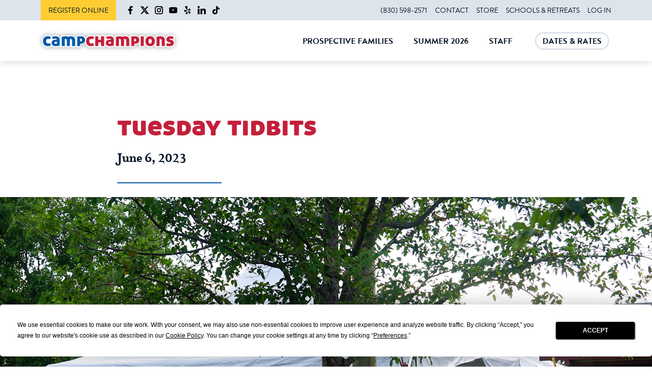

--- FILE ---
content_type: text/html; charset=utf-8
request_url: https://campchampions.com/blog/2023/6/tidbits-on-tuesday
body_size: 102418
content:
<!DOCTYPE html>
<html lang="en">
  <head>
    <title>Tuesday Tidbits</title>
    
    <meta charset="utf-8">
<meta name="viewport" content="width=device-width, initial-scale=1">

<link rel="canonical" href="https://campchampions.com/blog/2023/6/tidbits-on-tuesday">

<script type="text/javascript" src="https://app.termly.io/resource-blocker/0f4bf2b6-6007-42a8-af55-8f972876ab6b?autoBlock=on"></script>

<link rel="stylesheet" href="https://d1b48phb7m9k7p.cloudfront.net/css/34aec011-2872-451d-94e3-4da544430c58/screen-2291591876.css" media="screen" />

<link href="https://d1b48phb7m9k7p.cloudfront.net/u/34aec011-2872-451d-94e3-4da544430c58/f-ico/67/favicon.ico" type="image/x-icon" rel="shortcut icon" />
<link href="https://d1b48phb7m9k7p.cloudfront.net/u/34aec011-2872-451d-94e3-4da544430c58/f-png/67/favicon.png" type="image/x-icon" rel="icon" />
<link rel="apple-touch-icon-precomposed" href="https://d1b48phb7m9k7p.cloudfront.net/u/34aec011-2872-451d-94e3-4da544430c58/f-png-high/67/apple-touch-icon-precomposed.png">


<script>/*! modernizr 3.6.0 (Custom Build) | MIT *
 * https://modernizr.com/download/?-cssgrid_cssgridlegacy-cssvmaxunit-flexbox-flexboxlegacy-touchevents-prefixes-printshiv-setclasses-teststyles !*/
 !function(e,t,n){function r(e,t){return typeof e===t}function o(){var e,t,n,o,i,a,s;for(var l in b)if(b.hasOwnProperty(l)){if(e=[],t=b[l],t.name&&(e.push(t.name.toLowerCase()),t.options&&t.options.aliases&&t.options.aliases.length))for(n=0;n<t.options.aliases.length;n++)e.push(t.options.aliases[n].toLowerCase());for(o=r(t.fn,"function")?t.fn():t.fn,i=0;i<e.length;i++)a=e[i],s=a.split("."),1===s.length?Modernizr[s[0]]=o:(!Modernizr[s[0]]||Modernizr[s[0]]instanceof Boolean||(Modernizr[s[0]]=new Boolean(Modernizr[s[0]])),Modernizr[s[0]][s[1]]=o),E.push((o?"":"no-")+s.join("-"))}}function i(e){var t=w.className,n=Modernizr._config.classPrefix||"";if(T&&(t=t.baseVal),Modernizr._config.enableJSClass){var r=new RegExp("(^|\\s)"+n+"no-js(\\s|$)");t=t.replace(r,"$1"+n+"js$2")}Modernizr._config.enableClasses&&(t+=" "+n+e.join(" "+n),T?w.className.baseVal=t:w.className=t)}function a(e,t){return e-1===t||e===t||e+1===t}function s(t,n,r){var o;if("getComputedStyle"in e){o=getComputedStyle.call(e,t,n);var i=e.console;if(null!==o)r&&(o=o.getPropertyValue(r));else if(i){var a=i.error?"error":"log";i[a].call(i,"getComputedStyle returning null, its possible modernizr test results are inaccurate")}}else o=!n&&t.currentStyle&&t.currentStyle[r];return o}function l(){return"function"!=typeof t.createElement?t.createElement(arguments[0]):T?t.createElementNS.call(t,"http://www.w3.org/2000/svg",arguments[0]):t.createElement.apply(t,arguments)}function c(){var e=t.body;return e||(e=l(T?"svg":"body"),e.fake=!0),e}function u(e,n,r,o){var i,a,s,u,f="modernizr",d=l("div"),p=c();if(parseInt(r,10))for(;r--;)s=l("div"),s.id=o?o[r]:f+(r+1),d.appendChild(s);return i=l("style"),i.type="text/css",i.id="s"+f,(p.fake?p:d).appendChild(i),p.appendChild(d),i.styleSheet?i.styleSheet.cssText=e:i.appendChild(t.createTextNode(e)),d.id=f,p.fake&&(p.style.background="",p.style.overflow="hidden",u=w.style.overflow,w.style.overflow="hidden",w.appendChild(p)),a=n(d,e),p.fake?(p.parentNode.removeChild(p),w.style.overflow=u,w.offsetHeight):d.parentNode.removeChild(d),!!a}function f(e,t){return!!~(""+e).indexOf(t)}function d(e){return e.replace(/([a-z])-([a-z])/g,function(e,t,n){return t+n.toUpperCase()}).replace(/^-/,"")}function p(e,t){return function(){return e.apply(t,arguments)}}function m(e,t,n){var o;for(var i in e)if(e[i]in t)return n===!1?e[i]:(o=t[e[i]],r(o,"function")?p(o,n||t):o);return!1}function h(e){return e.replace(/([A-Z])/g,function(e,t){return"-"+t.toLowerCase()}).replace(/^ms-/,"-ms-")}function v(t,r){var o=t.length;if("CSS"in e&&"supports"in e.CSS){for(;o--;)if(e.CSS.supports(h(t[o]),r))return!0;return!1}if("CSSSupportsRule"in e){for(var i=[];o--;)i.push("("+h(t[o])+":"+r+")");return i=i.join(" or "),u("@supports ("+i+") { #modernizr { position: absolute; } }",function(e){return"absolute"==s(e,null,"position")})}return n}function g(e,t,o,i){function a(){c&&(delete k.style,delete k.modElem)}if(i=r(i,"undefined")?!1:i,!r(o,"undefined")){var s=v(e,o);if(!r(s,"undefined"))return s}for(var c,u,p,m,h,g=["modernizr","tspan","samp"];!k.style&&g.length;)c=!0,k.modElem=l(g.shift()),k.style=k.modElem.style;for(p=e.length,u=0;p>u;u++)if(m=e[u],h=k.style[m],f(m,"-")&&(m=d(m)),k.style[m]!==n){if(i||r(o,"undefined"))return a(),"pfx"==t?m:!0;try{k.style[m]=o}catch(y){}if(k.style[m]!=h)return a(),"pfx"==t?m:!0}return a(),!1}function y(e,t,n,o,i){var a=e.charAt(0).toUpperCase()+e.slice(1),s=(e+" "+j.join(a+" ")+a).split(" ");return r(t,"string")||r(t,"undefined")?g(s,t,o,i):(s=(e+" "+z.join(a+" ")+a).split(" "),m(s,t,n))}function x(e,t,r){return y(e,n,n,t,r)}var E=[],b=[],S={_version:"3.6.0",_config:{classPrefix:"",enableClasses:!0,enableJSClass:!0,usePrefixes:!0},_q:[],on:function(e,t){var n=this;setTimeout(function(){t(n[e])},0)},addTest:function(e,t,n){b.push({name:e,fn:t,options:n})},addAsyncTest:function(e){b.push({name:null,fn:e})}},Modernizr=function(){};Modernizr.prototype=S,Modernizr=new Modernizr;var C=S._config.usePrefixes?" -webkit- -moz- -o- -ms- ".split(" "):["",""];S._prefixes=C;var w=t.documentElement,T="svg"===w.nodeName.toLowerCase();T||!function(e,t){function n(e,t){var n=e.createElement("p"),r=e.getElementsByTagName("head")[0]||e.documentElement;return n.innerHTML="x<style>"+t+"</style>",r.insertBefore(n.lastChild,r.firstChild)}function r(){var e=w.elements;return"string"==typeof e?e.split(" "):e}function o(e,t){var n=w.elements;"string"!=typeof n&&(n=n.join(" ")),"string"!=typeof e&&(e=e.join(" ")),w.elements=n+" "+e,c(t)}function i(e){var t=C[e[b]];return t||(t={},S++,e[b]=S,C[S]=t),t}function a(e,n,r){if(n||(n=t),v)return n.createElement(e);r||(r=i(n));var o;return o=r.cache[e]?r.cache[e].cloneNode():E.test(e)?(r.cache[e]=r.createElem(e)).cloneNode():r.createElem(e),!o.canHaveChildren||x.test(e)||o.tagUrn?o:r.frag.appendChild(o)}function s(e,n){if(e||(e=t),v)return e.createDocumentFragment();n=n||i(e);for(var o=n.frag.cloneNode(),a=0,s=r(),l=s.length;l>a;a++)o.createElement(s[a]);return o}function l(e,t){t.cache||(t.cache={},t.createElem=e.createElement,t.createFrag=e.createDocumentFragment,t.frag=t.createFrag()),e.createElement=function(n){return w.shivMethods?a(n,e,t):t.createElem(n)},e.createDocumentFragment=Function("h,f","return function(){var n=f.cloneNode(),c=n.createElement;h.shivMethods&&("+r().join().replace(/[\w\-:]+/g,function(e){return t.createElem(e),t.frag.createElement(e),'c("'+e+'")'})+");return n}")(w,t.frag)}function c(e){e||(e=t);var r=i(e);return!w.shivCSS||h||r.hasCSS||(r.hasCSS=!!n(e,"article,aside,dialog,figcaption,figure,footer,header,hgroup,main,nav,section{display:block}mark{background:#FF0;color:#000}template{display:none}")),v||l(e,r),e}function u(e){for(var t,n=e.getElementsByTagName("*"),o=n.length,i=RegExp("^(?:"+r().join("|")+")$","i"),a=[];o--;)t=n[o],i.test(t.nodeName)&&a.push(t.applyElement(f(t)));return a}function f(e){for(var t,n=e.attributes,r=n.length,o=e.ownerDocument.createElement(N+":"+e.nodeName);r--;)t=n[r],t.specified&&o.setAttribute(t.nodeName,t.nodeValue);return o.style.cssText=e.style.cssText,o}function d(e){for(var t,n=e.split("{"),o=n.length,i=RegExp("(^|[\\s,>+~])("+r().join("|")+")(?=[[\\s,>+~#.:]|$)","gi"),a="$1"+N+"\\:$2";o--;)t=n[o]=n[o].split("}"),t[t.length-1]=t[t.length-1].replace(i,a),n[o]=t.join("}");return n.join("{")}function p(e){for(var t=e.length;t--;)e[t].removeNode()}function m(e){function t(){clearTimeout(a._removeSheetTimer),r&&r.removeNode(!0),r=null}var r,o,a=i(e),s=e.namespaces,l=e.parentWindow;return!_||e.printShived?e:("undefined"==typeof s[N]&&s.add(N),l.attachEvent("onbeforeprint",function(){t();for(var i,a,s,l=e.styleSheets,c=[],f=l.length,p=Array(f);f--;)p[f]=l[f];for(;s=p.pop();)if(!s.disabled&&T.test(s.media)){try{i=s.imports,a=i.length}catch(m){a=0}for(f=0;a>f;f++)p.push(i[f]);try{c.push(s.cssText)}catch(m){}}c=d(c.reverse().join("")),o=u(e),r=n(e,c)}),l.attachEvent("onafterprint",function(){p(o),clearTimeout(a._removeSheetTimer),a._removeSheetTimer=setTimeout(t,500)}),e.printShived=!0,e)}var h,v,g="3.7.3",y=e.html5||{},x=/^<|^(?:button|map|select|textarea|object|iframe|option|optgroup)$/i,E=/^(?:a|b|code|div|fieldset|h1|h2|h3|h4|h5|h6|i|label|li|ol|p|q|span|strong|style|table|tbody|td|th|tr|ul)$/i,b="_html5shiv",S=0,C={};!function(){try{var e=t.createElement("a");e.innerHTML="<xyz></xyz>",h="hidden"in e,v=1==e.childNodes.length||function(){t.createElement("a");var e=t.createDocumentFragment();return"undefined"==typeof e.cloneNode||"undefined"==typeof e.createDocumentFragment||"undefined"==typeof e.createElement}()}catch(n){h=!0,v=!0}}();var w={elements:y.elements||"abbr article aside audio bdi canvas data datalist details dialog figcaption figure footer header hgroup main mark meter nav output picture progress section summary template time video",version:g,shivCSS:y.shivCSS!==!1,supportsUnknownElements:v,shivMethods:y.shivMethods!==!1,type:"default",shivDocument:c,createElement:a,createDocumentFragment:s,addElements:o};e.html5=w,c(t);var T=/^$|\b(?:all|print)\b/,N="html5shiv",_=!v&&function(){var n=t.documentElement;return!("undefined"==typeof t.namespaces||"undefined"==typeof t.parentWindow||"undefined"==typeof n.applyElement||"undefined"==typeof n.removeNode||"undefined"==typeof e.attachEvent)}();w.type+=" print",w.shivPrint=m,m(t),"object"==typeof module&&module.exports&&(module.exports=w)}("undefined"!=typeof e?e:this,t);var N=S.testStyles=u;Modernizr.addTest("touchevents",function(){var n;if("ontouchstart"in e||e.DocumentTouch&&t instanceof DocumentTouch)n=!0;else{var r=["@media (",C.join("touch-enabled),("),"heartz",")","{#modernizr{top:9px;position:absolute}}"].join("");N(r,function(e){n=9===e.offsetTop})}return n}),N("#modernizr1{width: 50vmax}#modernizr2{width:50px;height:50px;overflow:scroll}#modernizr3{position:fixed;top:0;left:0;bottom:0;right:0}",function(e){var t=e.childNodes[2],n=e.childNodes[1],r=e.childNodes[0],o=parseInt((n.offsetWidth-n.clientWidth)/2,10),i=r.clientWidth/100,l=r.clientHeight/100,c=parseInt(50*Math.max(i,l),10),u=parseInt(s(t,null,"width"),10);Modernizr.addTest("cssvmaxunit",a(c,u)||a(c,u-o))},3);var _="Moz O ms Webkit",j=S._config.usePrefixes?_.split(" "):[];S._cssomPrefixes=j;var z=S._config.usePrefixes?_.toLowerCase().split(" "):[];S._domPrefixes=z;var P={elem:l("modernizr")};Modernizr._q.push(function(){delete P.elem});var k={style:P.elem.style};Modernizr._q.unshift(function(){delete k.style}),S.testAllProps=y,S.testAllProps=x,Modernizr.addTest("flexbox",x("flexBasis","1px",!0)),Modernizr.addTest("flexboxlegacy",x("boxDirection","reverse",!0)),Modernizr.addTest("cssgridlegacy",x("grid-columns","10px",!0)),Modernizr.addTest("cssgrid",x("grid-template-rows","none",!0)),o(),i(E),delete S.addTest,delete S.addAsyncTest;for(var D=0;D<Modernizr._q.length;D++)Modernizr._q[D]();e.Modernizr=Modernizr}(window,document);

/*
 CSS Browser Selector js v0.5.3 (July 2, 2013)

 -- original --
 Rafael Lima (http://rafael.adm.br)
 http://rafael.adm.br/css_browser_selector
 License: http://choosealicense.com/licenses/mit/
 Contributors: http://rafael.adm.br/css_browser_selector#contributors
 -- /original --

 Fork project: http://code.google.com/p/css-browser-selector/
 Song Hyo-Jin (shj at xenosi.de)
 */
function css_browser_selector(e){var i=e.toLowerCase(),r=function(e){return i.indexOf(e)>-1},t="gecko",o="webkit",a="safari",n="chrome",s="opera",d="mobile",c=0,l=window.devicePixelRatio?(window.devicePixelRatio+"").replace(".","_"):"1",p=[!/opera|webtv/.test(i)&&/msie\s(\d+)/.test(i)&&(c=1*RegExp.$1)?"ie ie"+c+(6==c||7==c?" ie67 ie678 ie6789":8==c?" ie678 ie6789":9==c?" ie6789 ie9m":c>9?" ie9m":""):/edge\/(\d+)\.(\d+)/.test(i)&&(c=[RegExp.$1,RegExp.$2])?"ie ie"+c[0]+" ie"+c[0]+"_"+c[1]+" ie9m edge":/trident\/\d+.*?;\s*rv:(\d+)\.(\d+)\)/.test(i)&&(c=[RegExp.$1,RegExp.$2])?"ie ie"+c[0]+" ie"+c[0]+"_"+c[1]+" ie9m":/firefox\/(\d+)\.(\d+)/.test(i)&&(re=RegExp)?t+" ff ff"+re.$1+" ff"+re.$1+"_"+re.$2:r("gecko/")?t:r(s)?s+(/version\/(\d+)/.test(i)?" "+s+RegExp.$1:/opera(\s|\/)(\d+)/.test(i)?" "+s+RegExp.$2:""):r("konqueror")?"konqueror":r("blackberry")?d+" blackberry":r(n)||r("crios")?o+" "+n:r("iron")?o+" iron":!r("cpu os")&&r("applewebkit/")?o+" "+a:r("mozilla/")?t:"",r("android")?d+" android":"",r("tablet")?"tablet":"",r("j2me")?d+" j2me":r("ipad; u; cpu os")?d+" chrome android tablet":r("ipad;u;cpu os")?d+" chromedef android tablet":r("iphone")?d+" ios iphone":r("ipod")?d+" ios ipod":r("ipad")?d+" ios ipad tablet":r("mac")?"mac":r("darwin")?"mac":r("webtv")?"webtv":r("win")?"win"+(r("windows nt 6.0")?" vista":""):r("freebsd")?"freebsd":r("x11")||r("linux")?"linux":"","1"!=l?" retina ratio"+l:"","js portrait"].join(" ");return window.jQuery&&!window.jQuery.browser&&(window.jQuery.browser=c?{msie:1,version:c}:{}),p}!function(e,i){var r=css_browser_selector(navigator.userAgent),t=e.documentElement;t.className+=" "+r;var o=r.replace(/^\s*|\s*$/g,"").split(/ +/);i.CSSBS=1;for(var a=0;a<o.length;a++)i["CSSBS_"+o[a]]=1;var n=function(i){return e.documentElement[i]||e.body[i]};i.jQuery&&!function(e){function r(){if(0==m){try{var e=n("clientWidth"),i=n("clientHeight");if(e>i?u.removeClass(a).addClass(s):u.removeClass(s).addClass(a),e==b)return;b=e}catch(r){}m=setTimeout(o,100)}}function o(){try{u.removeClass(w),u.addClass(360>=b?d:640>=b?c:768>=b?l:1024>=b?p:"pc")}catch(e){}m=0}var a="portrait",s="landscape",d="smartnarrow",c="smartwide",l="tabletnarrow",p="tabletwide",w=d+" "+c+" "+l+" "+p+" pc",u=e(t),m=0,b=0;i.CSSBS_ie?setInterval(r,1e3):e(i).on("resize orientationchange",r).trigger("resize"),e(i).load(r)}(i.jQuery)}(document,window);

/*! http://www.imgix.com imgix.js - v2.2.3 - 2016-05-02 */

(function(){function a(){Object.freeze||(Object.freeze=function(a){return a}),Array.prototype.filter&&"findAll"!=Array.prototype.filter.name||(Array.prototype.filter=function(a){if(void 0===this||null===this)throw new TypeError;var b=Object(this),c=b.length>>>0;if("function"!=typeof a)throw new TypeError;for(var d=[],e=arguments.length>=2?arguments[1]:void 0,f=0;c>f;f++)if(f in b){var g=b[f];a.call(e,g,f,b)&&d.push(g)}return d}),Array.prototype.map||(Array.prototype.map=function(a,b){var c,d,e;if(null==this)throw new TypeError(" this is null or not defined");var f=Object(this),g=f.length>>>0;if("function"!=typeof a)throw new TypeError(a+" is not a function");for(arguments.length>1&&(c=b),d=new Array(g),e=0;g>e;){var h,i;e in f&&(h=f[e],i=a.call(c,h,e,f),d[e]=i),e++}return d}),document.querySelectorAll||(document.querySelectorAll=function(a){var b,c=document.createElement("style"),d=[];for(document.documentElement.firstChild.appendChild(c),document._qsa=[],c.styleSheet.cssText=a+"{x-qsa:expression(document._qsa && document._qsa.push(this))}",window.scrollBy(0,0),c.parentNode.removeChild(c);document._qsa.length;)b=document._qsa.shift(),b.style.removeAttribute("x-qsa"),d.push(b);return document._qsa=null,d}),document.querySelector||(document.querySelector=function(a){var b=document.querySelectorAll(a);return b.length?b[0]:null}),Array.prototype.indexOf||(Array.prototype.indexOf=function(a){for(var b=0;b<this.length;b++)if(this[b]===a)return b;return-1}),Array.isArray||(Array.isArray=function(a){return"[object Array]"===Object.prototype.toString.call(a)}),Object.keys||(Object.keys=function(){var a=Object.prototype.hasOwnProperty,b=!{toString:null}.propertyIsEnumerable("toString"),c=["toString","toLocaleString","valueOf","hasOwnProperty","isPrototypeOf","propertyIsEnumerable","constructor"],d=c.length;return function(e){if("object"!=typeof e&&("function"!=typeof e||null===e))throw new TypeError("Object.keys called on non-object");var f,g,h=[];for(f in e)a.call(e,f)&&h.push(f);if(b)for(g=0;d>g;g++)a.call(e,c[g])&&h.push(c[g]);return h}}()),!("getComputedStyle"in window)&&(window.getComputedStyle=function(){function a(b,c,d,e){var f,g=c[d],h=parseFloat(g),i=g.split(/\d/)[0];return e=null!=e?e:/%|em/.test(i)&&b.parentElement?a(b.parentElement,b.parentElement.currentStyle,"fontSize",null):16,f="fontSize"==d?e:/width/i.test(d)?b.clientWidth:b.clientHeight,"em"==i?h*e:"in"==i?96*h:"pt"==i?96*h/72:"%"==i?h/100*f:h}function b(a,b){var c="border"==b?"Width":"",d=b+"Top"+c,e=b+"Right"+c,f=b+"Bottom"+c,g=b+"Left"+c;a[b]=(a[d]==a[e]==a[f]==a[g]?[a[d]]:a[d]==a[f]&&a[g]==a[e]?[a[d],a[e]]:a[g]==a[e]?[a[d],a[e],a[f]]:[a[d],a[e],a[f],a[g]]).join(" ")}function c(c){var d=c.currentStyle,e=this,f=a(c,d,"fontSize",null);for(property in d)/width|height|margin.|padding.|border.+W/.test(property)&&"auto"!==e[property]?e[property]=a(c,d,property,f)+"px":"styleFloat"===property?e["float"]=d[property]:e[property]=d[property];return b(e,"margin"),b(e,"padding"),b(e,"border"),e.fontSize=f+"px",e}function d(a){return new c(a)}return c.prototype={constructor:c,getPropertyPriority:function(){},getPropertyValue:function(a){return this[a]||""},item:function(){},removeProperty:function(){},setProperty:function(){},getPropertyCSSValue:function(){}},d}(window))}function b(){return g}"undefined"!=typeof window&&a();var c=this,d={version:"2.2.3"};"undefined"!=typeof exports?("undefined"!=typeof module&&module.exports&&(exports=module.exports=d),exports.imgix=d):c.imgix=d;var e="imgix-usable";d.isImageElement=function(a){return a&&a.tagName&&"img"===a.tagName.toLowerCase()},d.setElementImageAfterLoad=function(a,b,c){var e=new Image;e.onload=function(){a.onload=function(){"function"==typeof c&&c(a,b)},d.setElementImage(a,b)},a.hasAttribute("crossorigin")&&e.setAttribute("crossorigin",a.getAttribute("crossorigin")),e.src=b},d.setElementImage=function(a,b){if(!a)return!1;if(d.isImageElement(a))return a.src!==b&&(a.src=b),!0;var c=d.getBackgroundImage(a);return c!==b?c?(a.style.cssText=a.style.cssText.replace(c,b),!0):(document.addEventListener?a.style.backgroundImage="url("+b+")":a.style.cssText="background-image:url("+b+")",!0):!1},d.getEmptyImage=function(){return d.versionifyUrl("https://assets.imgix.net/pixel.gif")},d.getElementImage=function(a){return d.isImageElement(a)?a.src:d.getBackgroundImage(a)},d.getBackgroundImage=function(a){var b,c,d=/\burl\s*\(\s*["']?([^"'\r\n,]+)["']?\s*\)/gi;return window.getComputedStyle?b=window.getComputedStyle(a):document.documentElement.currentStyle&&(b=a.currentStyle),b&&b.backgroundImage||(b=a.style),c=d.exec(b.backgroundImage),c&&c.length>1?c[1]:""},d.getElementsWithImages=function(){return d.markElementsWithImages(),document.querySelectorAll("."+e)},d.hasImage=function(a){var b=a.style.cssText?a.style.cssText.toLowerCase():a.style.cssText;return a&&(d.isImageElement(a)||-1!==b.indexOf("background-image"))},d.markElementsWithImages=function(){for(var a=document.getElementsByTagName("*"),b=0,c=a.length;c>b;b++)d.hasImage(a[b])&&d.setImgixClass(a[b])},d.hasClass=function(a,b){return(" "+a.className+" ").indexOf(" "+b+" ")>-1},d.setImgixClass=function(a){if(d.hasClass(a,e))return d.getImgixClass(a);var b=d.getXPathClass(d.getElementTreeXPath(a));return a.classList.add(b),a.classList.add(e),d.getImgixClass(a)},d.getImgixClass=function(a){return d.hasClass(a,e)?a.className.match(/imgix-el-[^\s]+/)[0]:void 0},d.getXPathClass=function(a){var b;return b=a?d.hashCode(a):(new Date).getTime().toString(36),"imgix-el-"+b},d.getElementImageSize=function(a){var b=0,c=0;return d.isImageElement(a)?(b=a.naturalWidth,c=a.naturalHeight):(b=d.helpers.extractInt(d.getCssProperty(a,"width")),c=d.helpers.extractInt(d.getCssProperty(a,"height"))),{width:b,height:c}},d.getCssPropertyById=function(a,b){var c=document.getElementById(a);return d.helpers.getElementCssProperty(c,b)},d.getCssProperty=function(a,b){return d.helpers.getElementCssProperty(a,b)},d.getCssPropertyBySelector=function(a,b){var c=document.querySelector(a);return d.helpers.getElementCssProperty(c,b)},d.instanceOfImgixURL=function(a){return a&&"[object imgixURL]"===a.toString()},d.setGradientOnElement=function(a,b,c){var e=[];if("undefined"==typeof c)e=["transparent","transparent"];else{var f=d.hexToRGB(c);"rgba"===f.slice(0,4)?(e.push(f),e.push(d.applyAlphaToRGB(f,0))):(e.push(d.applyAlphaToRGB(f,.5)),e.push(d.applyAlphaToRGB(f,0)))}for(var g=["-ms-linear-gradient(top, "+e[0]+" 0%, "+e[1]+" 100%),-ms-linear-gradient(bottom left, "+b[2]+" 0%,"+b[4]+" 25%, "+b[6]+" 50%, "+b[8]+" 75%,"+b[10]+" 100%)","-webkit-gradient(linear, 50% 0%, 50% 100%, color-stop(0%, "+e[1]+"), color-stop(100%, "+e[0]+")),-webkit-gradient(linear, 0% 100%, 100% 0%, color-stop(0%, "+b[2]+"), color-stop(25%, "+b[4]+"), color-stop(50%, "+b[6]+"), color-stop(75%, "+b[7]+"), color-stop(100%, "+b[10]+"))","-webkit-linear-gradient(top, "+e[0]+", "+e[1]+" 100%),-webkit-linear-gradient(bottom left, "+b[2]+", "+b[4]+", "+b[6]+","+b[8]+")","-moz-linear-gradient(top, "+e[0]+", "+e[1]+" ),-moz-linear-gradient(bottom left, "+b[2]+", "+b[4]+", "+b[6]+","+b[8]+")","-o-linear-gradient(top, "+e[0]+","+e[1]+"),-o-linear-gradient(bottom left, "+b[2]+", "+b[4]+", "+b[6]+","+b[8]+")","linear-gradient(top, "+e[0]+","+e[1]+"),linear-gradient(bottom left, "+b[2]+", "+b[4]+", "+b[6]+","+b[8]+")"],h=0;h<g.length;h++)a.style.backgroundImage=g[h]},d.isDef=function(a){return"undefined"!=typeof a},d.hashCode=function(a){var b,c,d=2166136261;for(b=0,c=a.length;c>b;b++)d^=a.charCodeAt(b),d+=(d<<1)+(d<<4)+(d<<7)+(d<<8)+(d<<24);return("0000000"+(d>>>0).toString(16)).substr(-8)},d.helpers={debouncer:function(a,b){var c;return function(){var d=this,e=arguments,f=function(){c=null,a.apply(d,e)};window.clearTimeout(c),c=window.setTimeout(f,b)}},throttler:function(a,b){var c;return function(){var d,e=this,f=arguments;c||(d=function(){c=null,a.apply(e,f)},c=window.setTimeout(d,b))}},urlParser:function(){function a(a){return!isNaN(parseFloat(a))&&isFinite(a)}return function(b,c){var d=c||window.location.toString();if(!b)return d;b=b.toString(),"//"===d.substring(0,2)?d="http:"+d:1===d.split("://").length&&(d="http://"+d),c=d.split("/");var e={auth:""},f=c[2].split("@");1===f.length?f=f[0].split(":"):(e.auth=f[0],f=f[1].split(":")),e.protocol=c[0],e.hostname=f[0],e.port=f[1]||("https"===e.protocol.split(":")[0].toLowerCase()?"443":"80"),e.pathname=(c.length>3?"/":"")+c.slice(3,c.length).join("/").split("?")[0].split("#")[0];var g=e.pathname;"/"===g.charAt(g.length-1)&&(g=g.substring(0,g.length-1));var h=e.hostname,i=h.split("."),j=g.split("/");if("hostname"===b)return h;if("domain"===b)return/^(([0-9]|[1-9][0-9]|1[0-9]{2}|2[0-4][0-9]|25[0-5])\.){3}([0-9]|[1-9][0-9]|1[0-9]{2}|2[0-4][0-9]|25[0-5])$/.test(h)?h:i.slice(-2).join(".");if("sub"===b)return i.slice(0,i.length-2).join(".");if("port"===b)return e.port;if("protocol"===b)return e.protocol.split(":")[0];if("auth"===b)return e.auth;if("user"===b)return e.auth.split(":")[0];if("pass"===b)return e.auth.split(":")[1]||"";if("path"===b)return e.pathname;if("."===b.charAt(0)){if(b=b.substring(1),a(b))return b=parseInt(b,10),i[0>b?i.length+b:b-1]||""}else{if(a(b))return b=parseInt(b,10),j[0>b?j.length+b:b]||"";if("file"===b)return j.slice(-1)[0];if("filename"===b)return j.slice(-1)[0].split(".")[0];if("fileext"===b)return j.slice(-1)[0].split(".")[1]||"";if("?"===b.charAt(0)||"#"===b.charAt(0)){var k=d,l=null;if("?"===b.charAt(0)?k=(k.split("?")[1]||"").split("#")[0]:"#"===b.charAt(0)&&(k=k.split("#")[1]||""),!b.charAt(1))return k;b=b.substring(1),k=k.split("&");for(var m=0,n=k.length;n>m;m++)if(l=k[m].split("="),l[0]===b)return l[1]||"";return null}}return""}}(),mergeObject:function(){for(var a,b={},c=0,d=arguments.length;d>c;c++)for(a in arguments[c])arguments[c].hasOwnProperty(a)&&(b[a]=arguments[c][a]);return b},pixelRound:function(a,b){return Math.ceil(a/b)*b},isNumber:function(a){return!isNaN(parseFloat(a))&&isFinite(a)},getWindowDPR:function(){var a=window.devicePixelRatio?window.devicePixelRatio:1;if(a%1!==0){var b=a.toString();b=b.split(".")[1],a=b.length>1&&"0"!==b.slice(1,2)?a.toFixed(2):a.toFixed(1)}return a},getWindowWidth:function(){return Math.max(document.documentElement.clientWidth,window.innerWidth||0)||1024},getWindowHeight:function(){return Math.max(document.documentElement.clientHeight,window.innerHeight||0)||768},getImgSrc:function(a){return a.getAttribute("data-src")||a.getAttribute("src")},calculateElementSize:function(a){var b={width:a.offsetWidth,height:a.offsetHeight};if(null===a.parentNode||a===document.body)return b.width=this.getWindowWidth(),b.height=this.getWindowHeight(),b;if(0!==b.width||0!==b.height)return a.alt&&!a.fluid?(a.fluid=!0,this.calculateElementSize(a.parentNode)):b;var c,d,e={},f={position:"absolute",visibility:"hidden",display:"block"};for(d in f)f.hasOwnProperty(d)&&(e[d]=a.style[d],a.style[d]=f[d]);c={width:a.offsetWidth,height:a.offsetHeight};for(d in f)f.hasOwnProperty(d)&&(a.style[d]=e[d]);return 0===c.width||0===c.height?this.calculateElementSize(a.parentNode):c},isReallyObject:function(a){return a&&"object"==typeof a&&"[object Object]"===a.toString()},isFluidSet:function(a){return a&&"object"==typeof a&&"[object FluidSet]"===a.toString()},extractInt:function(a){return void 0===a?0:"number"==typeof a?a:parseInt(a.replace(/\D/g,""),10)||0},camelize:function(a){return a.replace(/[-_\s]+(.)?/g,function(a,b){return b?b.toUpperCase():""})},getElementCssProperty:function(a,b){return window.getComputedStyle?window.getComputedStyle(a,null).getPropertyValue(b):a&&a.style&&b?a.style[this.camelize(b)]:""},matchesSelector:function(a,b){var c=(a.parentNode||document).querySelectorAll(b);return Array.prototype.slice.call(c).indexOf(a)>-1},warn:function(a){window.console&&window.console.warn(a)}},d.URL=function(a,b){this._autoUpdateSel=null,this._autoUpdateCallback=null,a&&"//"===a.slice(0,2)&&window&&window.location&&(a=window.location.protocol+a),this.setUrl(a),"object"==typeof b&&this.setParams(b),this.paramAliases={}},d.URL.prototype.attachGradientTo=function(a,b,c){this.getColors(16,function(e){if(e&&e.length<9)return d.helpers.warn("not enough colors to create a gradient"),void(c&&"function"==typeof c&&c(!1));if("string"==typeof a){var f=document.querySelectorAll(a);if(f&&f.length>0)for(var g=0;g<f.length;g++)d.setGradientOnElement(f[g],e,b)}else d.setGradientOnElement(a,e,b);c&&"function"==typeof c&&c(!0)})},d.URL.prototype.attachImageTo=function(a,b){if("string"==typeof a){var c=document.querySelectorAll(a);if(c&&c.length>0)for(var e=0;e<c.length;e++)d.setElementImageAfterLoad(c[e],this.getUrl(),b)}else d.setElementImageAfterLoad(a,this.getUrl(),b)},d.createParamString=function(){return new d.URL("")},d.updateVersion={};var f={};d.URL.prototype.getColors=function(a,b){function c(a){var b,c,d=[];if(a&&a.colors){for(b=0;b<a.colors.length;b++)c=[Math.round(255*a.colors[b].red),Math.round(255*a.colors[b].green),Math.round(255*a.colors[b].blue)],d.push("rgb("+c.join(", ")+")");return d}}function e(){var a=new XMLHttpRequest;a.onreadystatechange=function(){var d;4===a.readyState&&(d=200===a.status?JSON.parse(a.response):{colors:[{red:1,green:1,blue:1}]},f[g]=c(d),b(f[g]))},a.open("get",g,!0),a.send()}var g,h=10,i=new d.URL(this.getUrl());if("function"==typeof a)if("number"==typeof b){var j=b;b=a,a=j}else b=a,a=h;i.setParams({palette:"json",colors:a}),g=i.getUrl(),f.hasOwnProperty(g)?b&&b(f[g]):e()},d.URL.prototype._handleAutoUpdate=function(){function a(a){return h===e._autoUpdateSel&&a===d.updateVersion[h]}function b(b,c){c in i||(i[c]=[],function(){var j=new Image,k=d.updateVersion[h],l=(new Date).getTime();j.onload=j.onerror=function(){if(a(k))for(var b=0;b<i[c].length;b++)if(d.setElementImage(i[c][b],c),g++,"function"==typeof e._autoUpdateCallback){var h={element:i[c][b],isComplete:g===f,percentComplete:g/f*100,totalComplete:g,loadTime:(new Date).getTime()-l,total:f};e._autoUpdateCallback(h)}},b.hasAttribute("crossorigin")&&j.setAttribute("crossorigin",b.getAttribute("crossorigin")),j.src=c}()),i[c].push(b)}function c(a){var c=d.getElementImage(a),f=c;c&&-1!==c.indexOf("?")&&(f=c.split("?")[0]),e.getBaseUrl()?b(a,e.getUrl()):f&&e.getQueryString()?b(a,f+"?"+e.getQueryString()):g++}var e=this,f=0,g=0,h=this._autoUpdateSel,i={};if(d.isDef(d.updateVersion[h])?d.updateVersion[h]++:d.updateVersion[h]=1,null!==this._autoUpdateSel){var j=document.querySelectorAll(this._autoUpdateSel);if(f=j.length,j&&1===f)c(j[0]);else for(var k=0;f>k;k++)c(j[k])}},d.URL.prototype.autoUpdateImg=function(a,b){this._autoUpdateSel=a,this._autoUpdateCallback=b,this._handleAutoUpdate()},d.URL.prototype.setUrl=function(a){a&&"string"==typeof a&&0!==a.length||(a=d.getEmptyImage()),this.urlParts=d.parseUrl(a)},d.URL.prototype.setURL=function(a){return this.setUrl(a)},d.URL.prototype.getURL=function(){return this.getUrl()},d.URL.prototype.toString=function(){return"[object imgixURL]"},d.URL.prototype.getUrl=function(){var a=d.buildUrl(this.urlParts);return a&&0!==a.length?a:d.getEmptyImage()},d.URL.prototype.removeParam=function(a){this.urlParts.paramValues.hasOwnProperty(a)&&(delete this.urlParts.paramValues[a],this.urlParts.params=Object.keys(this.urlParts.paramValues))},d.URL.prototype.clearThenSetParams=function(a){this.clearParams(!1),this.setParams(a)},d.URL.prototype.clearParams=function(a){a=d.isDef(a)?a:!0;for(var b in this.urlParts.paramValues)this.urlParts.paramValues.hasOwnProperty(b)&&this.removeParam(b);a&&this._handleAutoUpdate()},d.URL.prototype.setParams=function(a,b){if(d.instanceOfImgixURL(a))return void d.helpers.warn("setParams warning: dictionary of imgix params expectd. imgix URL instance passed instead");for(var c in a)a.hasOwnProperty(c)&&this.setParam(c,a[c],b,!0);this._handleAutoUpdate()},d.URL.prototype.setParam=function(a,b,c,e){return a=a.toLowerCase(),c=d.isDef(c)?c:!0,e=d.isDef(e)?e:!1,"col"!==a&&"colorize"!==a&&"blend"!==a&&"mono"!==a&&"monochrome"!==a||"rgb"===b.slice(0,3)&&(b=d.rgbToHex(b)),!c&&this.urlParts.paramValues[a]?this:d.isDef(b)&&null!==b&&0!==b.length?(-1===this.urlParts.params.indexOf(a)&&this.urlParts.params.push(a),decodeURIComponent(b)===b&&(b=encodeURIComponent(b)),this.urlParts.paramValues[a]=String(b),e||this._handleAutoUpdate(),this):(this.removeParam(a),this)},d.URL.prototype.getParam=function(a){if("mark"===a||"mask"===a){var b=this.urlParts.paramValues[a];return decodeURIComponent(b)!==b?decodeURIComponent(b):b}return this.urlParts.paramValues[a]},d.URL.prototype.getParams=function(){return this.urlParts.paramValues?this.urlParts.paramValues:{}},d.URL.prototype.getBaseUrl=function(){var a=this.getUrl();return-1!==a.indexOf("?")&&(a=this.getUrl().split("?")[0]),a!==window.location.href?a:""},d.URL.prototype.getQueryString=function(){var a=this.getUrl();return-1!==a.indexOf("?")?this.getUrl().split("?")[1]:""},d.parseUrl=function(a){for(var b=["protocol","hostname","port","path","?","#","hostname"],c=["protocol","hostname","port","pathname","search","hash","host"],e={},f=0;f<c.length;f++)e[c[f]]=d.helpers.urlParser(b[f],a);var g=e.search;if(e.paramValues={},e.params=[],e.baseUrl=a.split("?")[0],g&&g.length>0){"?"===g[0]&&(g=g.substr(1,g.length));for(var h=g.split("&"),i=0;i<h.length;i++){var j=h[i].split("=");j[0]&&j[0].length&&"s"!==j[0]&&(e.paramValues[j[0]]=2===j.length?j[1]:"",-1===e.params.indexOf(j[0])&&e.params.push(j[0]))}}return e},d.buildUrl=function(a){var b=a.protocol+"://"+a.host;if(null!==a.port&&"80"!==a.port&&"443"!==a.port&&(b+=":"+a.port),b+=a.pathname,d.versionifyUrl(a),a.params.length>0){a.params=a.params.map(function(a){return a.toLowerCase()}),a.params=a.params.filter(function(a,b,c){return c.indexOf(a)===b}),a.params=a.params.sort(function(a,b){return b>a?-1:a>b?1:0});for(var c=[],e=0;e<a.params.length;e++)a.paramValues[a.params[e]].length>0&&c.push(a.params[e]+"="+a.paramValues[a.params[e]]);-1!==b.indexOf("?")&&(b=b.split("?")[0]),b+="?"+c.join("&")}return b},d.versionifyUrl=function(a){return"string"==typeof a?d.versionifyStringUrl(a):d.versionifyParsedUrl(a)},d.versionifyStringUrl=function(a){var b,c,e="ixjsv";return b=a.split("?"),c=b[0]+"?"+e+"="+d.version,b[1]&&(c+="&"+b[1]),c},d.versionifyParsedUrl=function(a){var b="ixjsv";return a.paramValues[b]||a.params.push(b),a.paramValues[b]=d.version,a};var g={fluidClass:"imgix-fluid",updateOnResize:!0,updateOnResizeDown:!1,updateOnPinchZoom:!1,highDPRAutoScaleQuality:!0,onChangeParamOverride:null,autoInsertCSSBestPractices:!1,fitImgTagToContainerWidth:!0,fitImgTagToContainerHeight:!1,ignoreDPR:!1,pixelStep:10,debounce:200,lazyLoad:!1,lazyLoadColor:null,lazyLoadOffsetVertical:20,lazyLoadOffsetHorizontal:20,lazyLoadScrollContainers:["undefined"==typeof window?null:window],throttle:200,maxHeight:5e3,maxWidth:5e3,onLoad:null};d.FluidSet=function(a){d.helpers.isReallyObject(a)?this.options=d.helpers.mergeObject(b(),a):this.options=d.helpers.mergeObject(b(),{}),this.lazyLoadOffsets={t:Math.max(this.options.lazyLoadOffsetVertical,0),b:Math.max(this.options.lazyLoadOffsetVertical,0),l:Math.max(this.options.lazyLoadOffsetHorizontal,0),r:Math.max(this.options.lazyLoadOffsetHorizontal,0)},this.namespace=Math.random().toString(36).substring(7),this.windowResizeEventBound=!1,this.windowScrollEventBound=!1,this.windowLastWidth=0,this.windowLastHeight=0},d.FluidSet.prototype.updateSrc=function(a,b){if(a.hasAttribute("src")&&""===a.getAttribute("src")&&a.setAttribute("src",d.getEmptyImage()),a.offsetWidth||a.offsetHeight||a.getClientRects().length){var c=this.getImgDetails(a,b||1),e=c.url,f=c.width,g=c.height;if(this.options.lazyLoad){var h=a.getBoundingClientRect(),i={left:0-this.lazyLoadOffsets.l,top:0-this.lazyLoadOffsets.t,bottom:(window.innerHeight||document.documentElement.clientHeight)+this.lazyLoadOffsets.b,right:(window.innerWidth||document.documentElement.clientWidth)+this.lazyLoadOffsets.r};if(h.top>i.bottom||h.left>i.right||h.top+g<i.top||h.left+f<i.left){if(!a.fluidLazyColored&&this.options.lazyLoadColor){a.fluidLazyColored=1;var j=this,k=typeof this.options.lazyLoadColor,l=new d.URL(d.helpers.getImgSrc(a));l.getColors(16,function(b){if(!b)return void d.helpers.warn("No colors found for",l.getURL(),"for element",a);var c=null;"boolean"===k?c=b[0]:"number"===k&&j.options.lazyLoadColor<b.length?c=b[j.options.lazyLoadColor]:"function"===k&&(c=j.options.lazyLoadColor(a,b)),null!==c&&(d.isImageElement(a)&&a.parentNode&&"body"!==a.parentNode.tagName.toLowerCase()?a.parentNode.style.backgroundColor=c:a.style.backgroundColor=c)})}return}}if(a.lastWidth=a.lastWidth||0,a.lastHeight=a.lastHeight||0,!(this.options.updateOnResizeDown===!1&&a.lastWidth>=f&&a.lastHeight>=g)){a.fluidUpdateCount||(a.fluidUpdateCount=0);var m=function(){};this.options.onLoad&&"function"==typeof this.options.onLoad&&(m=this.options.onLoad);var n=function(a,b){a.fluidUpdateCount=parseInt(a.fluidUpdateCount,10)+1,m(a,b)};d.setElementImageAfterLoad(a,e,n),a.lastWidth=f,a.lastHeight=g}}},d.FluidSet.prototype.getImgDetails=function(a,b){if(a){var c=d.helpers.getWindowDPR(),e=this.options.pixelStep,f=d.helpers.calculateElementSize(d.isImageElement(a)?a.parentNode:a),g=d.helpers.pixelRound(f.width*b,e),h=d.helpers.pixelRound(f.height*b,e);a.url||(a.url=new d.URL(d.helpers.getImgSrc(a))),a.url.setParams({h:"",w:""}),g=Math.min(g,this.options.maxWidth),h=Math.min(h,this.options.maxHeight),1===c||this.options.ignoreDPR||a.url.setParam("dpr",c),this.options.highDPRAutoScaleQuality&&c>1&&a.url.setParam("q",Math.min(Math.max(parseInt(100/c,10),30),75)),this.options.fitImgTagToContainerHeight&&this.options.fitImgTagToContainerWidth&&a.url.setParam("fit","crop"),"crop"===a.url.getParam("fit")?(h>0&&(!d.isImageElement(a)||d.isImageElement(a)&&this.options.fitImgTagToContainerHeight)&&a.url.setParam("h",h),g>0&&(!d.isImageElement(a)||d.isImageElement(a)&&this.options.fitImgTagToContainerWidth)&&a.url.setParam("w",g)):g>=h?a.url.setParam("w",g):a.url.setParam("h",h),!d.isImageElement(a)&&this.options.autoInsertCSSBestPractices&&a.style&&(a.style.backgroundRepeat="no-repeat",a.style.backgroundSize="cover",a.style.backgroundPosition="50% 50%");var i={};null!==this.options.onChangeParamOverride&&"function"==typeof this.options.onChangeParamOverride&&(i=this.options.onChangeParamOverride(g,h,a.url.getParams(),a));for(var j in i)i.hasOwnProperty(j)&&a.url.setParam(j,i[j]);return{url:a.url.getURL(),width:g,height:h}}},d.FluidSet.prototype.toString=function(){return"[object FluidSet]"},d.FluidSet.prototype.reload=function(){d.fluid(this),this.windowLastWidth=d.helpers.getWindowWidth(),this.windowLastHeight=d.helpers.getWindowHeight()},d.FluidSet.prototype.attachGestureEvent=function(a){var b=this;a.addEventListener&&!a.listenerAttached&&(a.addEventListener("gestureend",function(a){b.updateSrc(this,a.scale)},!1),a.addEventListener("gesturechange",function(){b.updateSrc(this)},!1),a.listenerAttached=!0)};var h={},i={};d.FluidSet.prototype.attachScrollListener=function(){var a=this;h[this.namespace]=d.helpers.throttler(function(){a.reload()},this.options.throttle);var b,c;document.addEventListener?(b="addEventListener",c="scroll"):(b="attachEvent",c="onscroll");for(var e=0;e<this.options.lazyLoadScrollContainers.length;e++)this.options.lazyLoadScrollContainers[e][b](c,h[this.namespace],!1);this.windowScrollEventBound=!0},d.FluidSet.prototype.attachWindowResizer=function(){var a=this;i[this.namespace]=d.helpers.debouncer(function(){this.windowLastWidth===d.helpers.getWindowWidth()&&this.windowLastHeight===d.helpers.getWindowHeight()||a.reload()},this.options.debounce),window.addEventListener?window.addEventListener("resize",i[this.namespace],!1):window.attachEvent&&window.attachEvent("onresize",i[this.namespace]),this.windowResizeEventBound=!0},d.fluid=function(){var a,c;if(arguments.length>0&&1===arguments[0].nodeType?(c=arguments[0],a=arguments[1]):a=arguments[0],null!==a){var e,f;if(d.helpers.isReallyObject(a)){for(var g=Object.keys(a),h=Object.keys(b()),i=0;i<g.length;i++)-1===h.indexOf(g[i])&&d.helpers.warn("'"+g[i]+"' is not a valid imgix.fluid config option. See https://github.com/imgix/imgix.js/blob/master/docs/api.md#imgix.fluid for a list of valid options.");e=d.helpers.mergeObject(b(),a),f=new d.FluidSet(e),a=null}else d.helpers.isFluidSet(a)?(f=a,e=f.options):(e=d.helpers.mergeObject(b(),{}),f=new d.FluidSet(e));var j;if(a&&!d.helpers.isFluidSet(a))j=Array.isArray(a)?a:[a];else{var k=e.fluidClass.toString();k="."===k.slice(0,1)?k:"."+k,j=(c||document).querySelectorAll(k),c&&d.helpers.matchesSelector(c,k)&&(j=Array.prototype.slice.call(j),j.unshift(c))}for(var l=0;l<j.length;l++)null!==j[l]&&(e.updateOnPinchZoom&&f.attachGestureEvent(j[l]),f.updateSrc(j[l]));return e.lazyLoad&&!f.windowScrollEventBound&&f.attachScrollListener(),e.updateOnResize&&!f.windowResizeEventBound&&f.attachWindowResizer(),f}},"undefined"!=typeof window&&(d.onready=function(){function a(){var a;for(g=!0;a=d.shift();)a()}var b,c,d=[],e=document.documentElement.doScroll,f=e?/^loaded|^c/:/^loaded|c/,g=f.test(document.readyState);return document.addEventListener?(c=function(){document.removeEventListener("DOMContentLoaded",c,!1),a()},document.addEventListener("DOMContentLoaded",c,!1)):document.attachEvent&&(c=function(){/^c/.test(document.readyState)&&(document.detachEvent("onreadystatechange",c),a())},document.attachEvent("onreadystatechange",c)),b=e?function(a){window.self!=window.top?g?a():d.push(a):!function(){try{document.documentElement.doScroll("left")}catch(c){return setTimeout(function(){b(a)},50)}a()}()}:function(a){g?a():d.push(a)}}()),d.rgbToHex=function(a){var b=a.split(",");return b=b.map(function(a){return d.componentToHex(parseInt(a.replace(/\D/g,"")))}),b.join("")},d.componentToHex=function(a){var b=a.toString(16);return 1===b.length?"0"+b:b},d.getColorBrightness=function(a){if(!a)return 0;"#"===a.slice(0,1)&&(a=d.hexToRGB(a));var b=a.replace(/[^0-9,]+/g,"").split(","),c=parseInt(b[0],10),e=parseInt(b[1],10),f=parseInt(b[2],10);return Math.sqrt(c*c*.241+e*e*.691+f*f*.068)},d.applyAlphaToRGB=function(a,b){var c="rgba"!==a.slice(0,4),d=a.split(",");return d=d.map(function(a){return parseInt(a.replace(/\D/g,""),10)}),c?d.push(b):4===d.length&&(d[3]=b),"rgba("+d.join(", ")+")"},d.hexToRGB=function(a){function b(a){return(a+a).toString()}if(a)if("#"===a.slice(0,1))a=a.slice(1,a.length);else if("rgb"===a.slice(0,3))return a;var c=0,e=0,f=0;return 3===a.length?(c=parseInt(b(a.slice(0,1)),16),e=parseInt(b(a.slice(1,2)),16),f=parseInt(b(a.slice(2,3)),16)):6===a.length?(c=parseInt(a.slice(0,2),16),e=parseInt(a.slice(2,4),16),f=parseInt(a.slice(4,6),16)):d.helpers.warn("invalid hex color:",a),"rgb("+c+", "+e+", "+f+")"},d.getElementByXPathClassName=function(a){return document.querySelector("."+d.getXPathClass(a))},d.getElementImageByXPathClassName=function(a){return d.getElementImage(d.getElementByXPathClassName(a))},d.getElementTreeXPath=function(a){for(var b=[];a&&a.nodeType===Node.ELEMENT_NODE;a=a.parentNode){for(var c=0,d=a.previousSibling;d;d=d.previousSibling)d.nodeType!==Node.DOCUMENT_TYPE_NODE&&d.nodeName===a.nodeName&&++c;var e=(a.prefix?a.prefix+":":"")+a.localName,f=c?"["+(c+1)+"]":"";b.splice(0,0,e+f)}return b.length?"/"+b.join("/"):null},"function"==typeof define&&define.amd&&define("imgix",[],function(){return d})}).call(this);</script>




<script>
// Array forEach polyfill for IE<11:
Array.prototype.forEach||(Array.prototype.forEach=function(d,e){var c=Object(this),g=c.length>>>0,f,a,b,h;if("function"!==typeof d)throw new TypeError;f=e?e:void 0;for(a=0;a<g;){b=a.toString();if(h=c.hasOwnProperty(b))b=c[b],d.call(f,b,a,c);a+=1}});

// imgix configuration.
var bgOptions = { fluidClass: 'imgix-fluid-bg', updateOnResizeDown: true, updateOnPinchZoom: true, onChangeParamOverride: function(w, h, p) { if(p.dpr > 2) { p.dpr = 2; } return p; } };

var imgOptions = {
  fluidClass: 'imgix-fluid-img',
  onChangeParamOverride: function(w, h, p, el) {
    if(p.dpr > 2) { p.dpr = 2; }
    if(el.getAttribute('data-ratio') !== null) { p.h = parseInt(Math.ceil(w/el.getAttribute('data-ratio'))); }
    return p;
  }
};
var slideFitOptions = {
  fluidClass: 'responsive-slide-img',
  updateOnPinchZoom: true,
  onChangeParamOverride: function(w, h, p, el) {
    p.auto = 'format';
    if(p.dpr > 2) { p.dpr = 2; }
    if(el.getAttribute('data-ratio') !== null) { p.h = parseInt(Math.ceil(w*el.getAttribute('data-ratio'))); }
    return p;
  }
};
imgix.onready(function() {
  // Check for IE and inset slideshows:
  var htmlClasses = document.getElementsByTagName("html")[0].className;
  var isMsBroked = (htmlClasses.match(/ie11/) !== null || htmlClasses.match(/edge/) !== null);
  if(isMsBroked) {
    var insetSlideImgs = [].slice.call(document.querySelectorAll(".inset-slideshow img"));
    insetSlideImgs.forEach(function (slide) {
      slide.setAttribute('data-ratio', '1');
      slide.classList.add('responsive-slide-img');
    });
  }
  // Slideshow: adjust the aspect ratio of the slides.
  // Change the arh value as needed on a per-client basis.
  var slideshows = [].slice.call(document.getElementsByClassName('block-19'));
  slideshows.forEach(function(el){
    var slides = [].slice.call(el.getElementsByClassName('slick-slide'));
    var src = '';
    slides.forEach(function(slide){
      var src = slide.children[0].getAttribute('src').replace('h=240', 'arh=.538'); // Make the images fit!
      slide.children[0].setAttribute('src', src);
      slide.children[0].setAttribute('data-src', src);
    });
  });

  imgix.fluid(bgOptions); imgix.fluid(imgOptions);
  setTimeout(function() { imgix.fluid(slideFitOptions); }, 1000);
});
</script>

<script>
  (function(i,s,o,g,r,a,m){i['GoogleAnalyticsObject']=r;i[r]=i[r]||function(){
  (i[r].q=i[r].q||[]).push(arguments)},i[r].l=1*new Date();a=s.createElement(o),
  m=s.getElementsByTagName(o)[0];a.async=1;a.src=g;m.parentNode.insertBefore(a,m)
  })(window,document,'script','https://www.google-analytics.com/analytics.js','ga');
  ga('create', 'UA-20303905-1', 'auto'); ga('send', 'pageview');
</script>

<!-- Google Tag Manager -->
<script>(function(w,d,s,l,i){w[l]=w[l]||[];w[l].push({'gtm.start':
new Date().getTime(),event:'gtm.js'});var f=d.getElementsByTagName(s)[0],
j=d.createElement(s),dl=l!='dataLayer'?'&l='+l:'';j.async=true;j.src=
'https://www.googletagmanager.com/gtm.js?id='+i+dl;f.parentNode.insertBefore(j,f);
})(window,document,'script','dataLayer','GTM-KV75J4JP');</script>
<!-- End Google Tag Manager -->




<!-- Hotjar Tracking Code for www.campchampions.com -->
<script>
  (function(h,o,t,j,a,r){
    h.hj=h.hj||function(){(h.hj.q=h.hj.q||[]).push(arguments)};
    h._hjSettings={hjid:1206135,hjsv:6};
    a=o.getElementsByTagName('head')[0];
    r=o.createElement('script');r.async=1;
    r.src=t+h._hjSettings.hjid+j+h._hjSettings.hjsv;
    a.appendChild(r);
  })(window,document,'https://static.hotjar.com/c/hotjar-','.js?sv=');
</script>
<!-- End Hotjar Tracking Code for www.campchampions.com -->


  <meta property="og:type" content="article" />
  <meta property="og:image" content="https://typewriter.imgix.net/u/34aec011-2872-451d-94e3-4da544430c58/p/137380/F6E42543-0461-4384-B7D8-AE4FF26D8795.jpeg?fit=clip&w=800&h=800" />
  <meta name="twitter:card" content="summary_large_image" />
  <meta property="twitter:image" content="https://typewriter.imgix.net/u/34aec011-2872-451d-94e3-4da544430c58/p/137380/F6E42543-0461-4384-B7D8-AE4FF26D8795.jpeg?fit=clip&w=800&h=800" />


  <meta name="description" content="Some of my blogs get kinda serious.  I am not apologizing for this.  I deeply believe that what we do really matters and that we here can be powerful ...">
  <meta property="og:url" content="https://campchampions.com/blog/2023/6/tidbits-on-tuesday" />
  <meta property="og:title" content="Tuesday Tidbits" />
  <meta property="og:description" content="Some of my blogs get kinda serious.  I am not apologizing for this.  I deeply believe that what we do really matters and that we here can be powerful ..." />
  <meta name="twitter:site" content="@" />
  <meta name="twitter:title" content="Tuesday Tidbits" />
  <meta name="twitter:description" content="Some of my blogs get kinda serious.  I am not apologizing for this.  I deeply believe that what we do really matters and that we here can be powerful ..." />

    <link rel="canonical" href="https://campchampions.com/blog/2023/6/tidbits-on-tuesday">
  </head>
  <body class="posts show post-blog post-2023 post-6 post-tidbits-on-tuesday post-news">
    <!-- Google Tag Manager (noscript) -->
<noscript><iframe src="https://www.googletagmanager.com/ns.html?id=GTM-KV75J4JP"
height="0" width="0" style="display:none;visibility:hidden"></iframe></noscript>
<!-- End Google Tag Manager (noscript) -->
    

    <div id="site-wrapper">
      

<header class="primary">
	<div class="supernavbar">
	   <div class="social-cta-wrapper">
      <a href="https://champions.campintouch.com/ui/forms/application/camper/App" class="btn">Register Online</a>
      
      
<nav class="social-nav ">
  
  <ul class="social-nav__list">
  
    
    
    
    
    
    
    <li class="social-nav__list-item"><a class="social-nav__link facebook " href="https://www.facebook.com/campchampions" aria-label="Camp Champions on Facebook">
    <svg class="social-nav__svg" role="presentation"><use xlink:href="#icon-facebook"></use><use href="#icon-facebook"></use></svg>
      <span class="hide-text">Facebook</span>
    </a></li>
  
    
    
    
    
    
    
    <li class="social-nav__list-item"><a class="social-nav__link x " href="https://x.com/campchampions/" aria-label="Camp Champions on X">
    <svg class="social-nav__svg" role="presentation"><use xlink:href="#icon-x"></use><use href="#icon-x"></use></svg>
      <span class="hide-text">X</span>
    </a></li>
  
    
    
    
    
    
    
    <li class="social-nav__list-item"><a class="social-nav__link instagram " href="https://www.instagram.com/campchampions67/" aria-label="Camp Champions on Instagram">
    <svg class="social-nav__svg" role="presentation"><use xlink:href="#icon-instagram"></use><use href="#icon-instagram"></use></svg>
      <span class="hide-text">Instagram</span>
    </a></li>
  
    
    
    
    
    
    
    <li class="social-nav__list-item"><a class="social-nav__link youtube " href="https://www.youtube.com/channel/UCFVBzihf9f3zSdRSd8njwUA" aria-label="Camp Champions on YouTube">
    <svg class="social-nav__svg" role="presentation"><use xlink:href="#icon-youtube"></use><use href="#icon-youtube"></use></svg>
      <span class="hide-text">YouTube</span>
    </a></li>
  
    
    
    
    
    
    
    <li class="social-nav__list-item"><a class="social-nav__link yelp " href="https://www.yelp.com/biz/camp-champions-marble-falls" aria-label="Camp Champions on Yelp">
    <svg class="social-nav__svg" role="presentation"><use xlink:href="#icon-yelp"></use><use href="#icon-yelp"></use></svg>
      <span class="hide-text">Yelp</span>
    </a></li>
  
    
    
    
    
    
    
    <li class="social-nav__list-item"><a class="social-nav__link linkedin " href="https://www.linkedin.com/company/camp-champions" aria-label="Camp Champions on LinkedIn">
    <svg class="social-nav__svg" role="presentation"><use xlink:href="#icon-linkedin"></use><use href="#icon-linkedin"></use></svg>
      <span class="hide-text">LinkedIn</span>
    </a></li>
  
    
    
    
    
    
    
    <li class="social-nav__list-item"><a class="social-nav__link tiktok " href="https://www.tiktok.com/@campchampions" aria-label="Camp Champions on TikTok">
    <svg class="social-nav__svg" role="presentation"><use xlink:href="#icon-tiktok"></use><use href="#icon-tiktok"></use></svg>
      <span class="hide-text">TikTok</span>
    </a></li>
  
  </ul>
</nav>

    </div>

		<nav class="important-links" aria-label="Important Links">
			<a href="tel:1-830-598-2571">(830) 598-2571</a>
			<a class="contact-us" href="/contact">Contact</a>
			<a href="https://www.kneemanmarkus.com/">Store</a>
      <a href="https://www.outdoorschool.com/">Schools &amp; Retreats</a>
			<a href="https://champions.campintouch.com/MyAccount.aspx">Log In</a>
		</nav>
	</div>

	<div class="primary-navbar">
		<a id="logo" href="/" aria-label="Camp Champions"></a>

		<nav id="primary-nav">
			<div class="links-wrapper">
				<div class="links-wrapper-outer">
					<div class="links-wrapper-inner">
						<div class="site-links">
						
						
							<ul class="nav nav-level-1">
							
							
							
							
							
              
							





<li class="nav-item nav-item-level-1 nav-item-id-3585 root-prospective-families nav-has-children nav-collapsed">
  <a href="/prospective-families" class="nav-link nav-link-level-1 page-prospective-families">Prospective Families
    <span class="close-tab"><span>Close</span><svg class="icon-close" viewBox="0 0 12.1 12.1" xmlns="http://www.w3.org/2000/svg" role="presentation"><g fill="none" stroke-width="2"><path d="m1.4 1.4 9.2 9.2"/><path d="m10.6 1.4-9.2 9.2"/></g></svg>
</span>
  </a>
  
  
    <button class="nav-child-toggle" aria-label="toggle menu section"><span></span></button>

    <div class="nav-level-2-wrapper nav-childnav">
      <h2 class="nav-root-title">prospective families</h2>
      <ul class="nav nav-level-2 nav-childnav">
        










  
    
    
    
    
    
    
    <div class="nav-col">
    
      







<li class="nav-item nav-item-level-2 nav-item-id-6677 nav-has-children nav-collapsed">
  
  <div class="nav-col-img-wrapper">
    
    <a href="/prospective-families/why-overnight-camp" class="nav-col-img-link" tabindex="-1"><img class="nav-col-img ofi" sizes="25vw" srcset="https://typewriter.imgix.net/u/34aec011-2872-451d-94e3-4da544430c58/p/178704/Why_Overnight_Camp.jpg?auto=format,compress&fit=crop&w=100&h=60 100w, https://typewriter.imgix.net/u/34aec011-2872-451d-94e3-4da544430c58/p/178704/Why_Overnight_Camp.jpg?auto=format,compress&fit=crop&w=200&h=120 200w, https://typewriter.imgix.net/u/34aec011-2872-451d-94e3-4da544430c58/p/178704/Why_Overnight_Camp.jpg?auto=format,compress&fit=crop&w=300&h=180 300w, https://typewriter.imgix.net/u/34aec011-2872-451d-94e3-4da544430c58/p/178704/Why_Overnight_Camp.jpg?auto=format,compress&fit=crop&w=400&h=240 400w, https://typewriter.imgix.net/u/34aec011-2872-451d-94e3-4da544430c58/p/178704/Why_Overnight_Camp.jpg?auto=format,compress&fit=crop&w=500&h=300 500w, https://typewriter.imgix.net/u/34aec011-2872-451d-94e3-4da544430c58/p/178704/Why_Overnight_Camp.jpg?auto=format,compress&fit=crop&w=600&h=360 600w, https://typewriter.imgix.net/u/34aec011-2872-451d-94e3-4da544430c58/p/178704/Why_Overnight_Camp.jpg?auto=format,compress&fit=crop&w=700&h=420 700w, https://typewriter.imgix.net/u/34aec011-2872-451d-94e3-4da544430c58/p/178704/Why_Overnight_Camp.jpg?auto=format,compress&fit=crop&w=800&h=480 800w, https://typewriter.imgix.net/u/34aec011-2872-451d-94e3-4da544430c58/p/178704/Why_Overnight_Camp.jpg?auto=format,compress&fit=crop&w=900&h=540 900w, https://typewriter.imgix.net/u/34aec011-2872-451d-94e3-4da544430c58/p/178704/Why_Overnight_Camp.jpg?auto=format,compress&fit=crop&w=1000&h=600 1000w, https://typewriter.imgix.net/u/34aec011-2872-451d-94e3-4da544430c58/p/178704/Why_Overnight_Camp.jpg?auto=format,compress&fit=crop&w=1100&h=660 1100w" src="https://typewriter.imgix.net/u/34aec011-2872-451d-94e3-4da544430c58/p/178704/Why_Overnight_Camp.jpg?auto=format,compress" alt=""></a>
  </div>
  
  
  
  
  
  
  <span class="nav-link-wrapper">
    <a class="nav-link nav-link-level-2" href="/prospective-families/why-overnight-camp"><span class="nav-link-text">Why Overnight Camp?</span></a>
  
    <button class="nav-child-toggle" aria-label="toggle menu section"><span><svg class="icon-arrow" viewBox="0 0 15 15" xmlns="http://www.w3.org/2000/svg" role="presentation"><path d="m9.1 0-1.8 1.5 3.8 4.8h-11.1v2.3h11.2l-3.9 4.9 1.8 1.5 5.9-7.5z" fill="#fff"/></svg>
</span></button>
  </span>
  <ul class="nav nav-level-3 nav-childnav "><li class="nav-item nav-item-level-3 nav-item-id-3592"><a class="nav-link nav-link-level-3" href="/prospective-families/why-overnight-camp/camp-is-tech-free">Camp Is Tech Free</a></li><li class="nav-item nav-item-level-3 nav-item-id-6744"><a class="nav-link nav-link-level-3" href="/prospective-families/why-overnight-camp/camp-is-parent-free">🎉 Camp Is Parent Free</a></li><li class="nav-item nav-item-level-3 nav-item-id-3763"><a class="nav-link nav-link-level-3" href="/prospective-families/why-overnight-camp/camp-is-the-best-preparation-for-college">Camp Is College Prep</a></li><li class="nav-item nav-item-level-3 nav-item-id-6680"><a class="nav-link nav-link-level-3" href="/prospective-families/why-overnight-camp/camp-is-fun">Camp Is FUN</a></li><li class="nav-item nav-item-level-3 nav-item-id-3611 nav-has-children nav-collapsed"><span class="nav-link-wrapper"><a class="nav-link nav-link-level-3" href="/prospective-families/why-overnight-camp/health-and-safety">Health and Safety</a><button class="nav-child-toggle" aria-label="toggle menu section"><span></span></button></span><ul class="nav nav-level-4 nav-childnav"><li class="nav-item nav-item-level-4 nav-item-id-6947"><a class="nav-link nav-link-level-4" href="/prospective-families/why-overnight-camp/health-and-safety/flood-preparedness">Flood Preparedness</a></li><li class="nav-item nav-item-level-4 nav-item-id-6948"><a class="nav-link nav-link-level-4" href="/prospective-families/why-overnight-camp/health-and-safety/drainage-density">Drainage Density</a></li><li class="nav-item nav-item-level-4 nav-item-id-6679"><a class="nav-link nav-link-level-4" href="/prospective-families/why-overnight-camp/health-and-safety/camp-builds-healthy-kids">Camp Builds Healthy Habits</a></li></ul></li></ul>
  
</li>
    
  
    
    
    
    
    
    </div>
    <div class="nav-col">
    
      







<li class="nav-item nav-item-level-2 nav-item-id-3586 nav-has-children nav-collapsed">
  
  <div class="nav-col-img-wrapper">
    
    <a href="/prospective-families/why-camp-champions" class="nav-col-img-link" tabindex="-1"><img class="nav-col-img ofi" sizes="25vw" srcset="https://typewriter.imgix.net/u/34aec011-2872-451d-94e3-4da544430c58/p/87638/dsc00712-min.jpg?auto=format,compress&fit=crop&w=100&h=60 100w, https://typewriter.imgix.net/u/34aec011-2872-451d-94e3-4da544430c58/p/87638/dsc00712-min.jpg?auto=format,compress&fit=crop&w=200&h=120 200w, https://typewriter.imgix.net/u/34aec011-2872-451d-94e3-4da544430c58/p/87638/dsc00712-min.jpg?auto=format,compress&fit=crop&w=300&h=180 300w, https://typewriter.imgix.net/u/34aec011-2872-451d-94e3-4da544430c58/p/87638/dsc00712-min.jpg?auto=format,compress&fit=crop&w=400&h=240 400w, https://typewriter.imgix.net/u/34aec011-2872-451d-94e3-4da544430c58/p/87638/dsc00712-min.jpg?auto=format,compress&fit=crop&w=500&h=300 500w, https://typewriter.imgix.net/u/34aec011-2872-451d-94e3-4da544430c58/p/87638/dsc00712-min.jpg?auto=format,compress&fit=crop&w=600&h=360 600w, https://typewriter.imgix.net/u/34aec011-2872-451d-94e3-4da544430c58/p/87638/dsc00712-min.jpg?auto=format,compress&fit=crop&w=700&h=420 700w, https://typewriter.imgix.net/u/34aec011-2872-451d-94e3-4da544430c58/p/87638/dsc00712-min.jpg?auto=format,compress&fit=crop&w=800&h=480 800w, https://typewriter.imgix.net/u/34aec011-2872-451d-94e3-4da544430c58/p/87638/dsc00712-min.jpg?auto=format,compress&fit=crop&w=900&h=540 900w, https://typewriter.imgix.net/u/34aec011-2872-451d-94e3-4da544430c58/p/87638/dsc00712-min.jpg?auto=format,compress&fit=crop&w=1000&h=600 1000w, https://typewriter.imgix.net/u/34aec011-2872-451d-94e3-4da544430c58/p/87638/dsc00712-min.jpg?auto=format,compress&fit=crop&w=1100&h=660 1100w" src="https://typewriter.imgix.net/u/34aec011-2872-451d-94e3-4da544430c58/p/87638/dsc00712-min.jpg?auto=format,compress" alt=""></a>
  </div>
  
  
  
  
  
  
  <span class="nav-link-wrapper">
    <a class="nav-link nav-link-level-2" href="/prospective-families/why-camp-champions"><span class="nav-link-text">Why Camp Champions?</span></a>
  
    <button class="nav-child-toggle" aria-label="toggle menu section"><span><svg class="icon-arrow" viewBox="0 0 15 15" xmlns="http://www.w3.org/2000/svg" role="presentation"><path d="m9.1 0-1.8 1.5 3.8 4.8h-11.1v2.3h11.2l-3.9 4.9 1.8 1.5 5.9-7.5z" fill="#fff"/></svg>
</span></button>
  </span>
  <ul class="nav nav-level-3 nav-childnav "><li class="nav-item nav-item-level-3 nav-item-id-3594 nav-has-children nav-collapsed"><span class="nav-link-wrapper"><a class="nav-link nav-link-level-3" href="/prospective-families/why-camp-champions/camp-builds-strong-kids">We Build Strong Kids</a><button class="nav-child-toggle" aria-label="toggle menu section"><span></span></button></span><ul class="nav nav-level-4 nav-childnav"><li class="nav-item nav-item-level-4 nav-item-id-3589"><a class="nav-link nav-link-level-4" href="/prospective-families/why-camp-champions/camp-builds-strong-kids/dedicated-to-outcomes">Dedicated to Outcomes</a></li><li class="nav-item nav-item-level-4 nav-item-id-3597 nav-has-children nav-collapsed"><span class="nav-link-wrapper"><a class="nav-link nav-link-level-4" href="/prospective-families/why-camp-champions/camp-builds-strong-kids/recommended-resources">Recommended Resources</a><button class="nav-child-toggle" aria-label="toggle menu section"><span></span></button></span><ul class="nav nav-level-5 nav-childnav"><li class="nav-item nav-item-level-5 nav-item-id-3643"><a class="nav-link nav-link-level-5" href="/prospective-families/why-camp-champions/camp-builds-strong-kids/recommended-resources/books-you-should-read">Books You Should Read</a></li><li class="nav-item nav-item-level-5 nav-item-id-3647"><a class="nav-link nav-link-level-5" href="/prospective-families/why-camp-champions/camp-builds-strong-kids/recommended-resources/michael-thompson-video">Michael Thompson Video</a></li><li class="nav-item nav-item-level-5 nav-item-id-3648"><a class="nav-link nav-link-level-5" href="/prospective-families/why-camp-champions/camp-builds-strong-kids/recommended-resources/paul-tough-video">Paul Tough Video</a></li><li class="nav-item nav-item-level-5 nav-item-id-3649"><a class="nav-link nav-link-level-5" href="/prospective-families/why-camp-champions/camp-builds-strong-kids/recommended-resources/angela-duckworth-video">Angela Duckworth Video</a></li><li class="nav-item nav-item-level-5 nav-item-id-3650"><a class="nav-link nav-link-level-5" href="/prospective-families/why-camp-champions/camp-builds-strong-kids/recommended-resources/carol-dweck-video">Carol Dweck Video</a></li><li class="nav-item nav-item-level-5 nav-item-id-3651"><a class="nav-link nav-link-level-5" href="/prospective-families/why-camp-champions/camp-builds-strong-kids/recommended-resources/shawn-anchor-video">Shawn Anchor Video</a></li></ul></li><li class="nav-item nav-item-level-4 nav-item-id-3652 nav-has-children nav-collapsed"><span class="nav-link-wrapper"><a class="nav-link nav-link-level-4" href="/prospective-families/why-camp-champions/camp-builds-strong-kids/research-by-youth-development-professionals">Research By Youth Development Professionals</a><button class="nav-child-toggle" aria-label="toggle menu section"><span></span></button></span><ul class="nav nav-level-5 nav-childnav"><li class="nav-item nav-item-level-5 nav-item-id-3653"><a class="nav-link nav-link-level-5" href="/prospective-families/why-camp-champions/camp-builds-strong-kids/research-by-youth-development-professionals/camp-and-21st-century-skills">Camp and 21st Century Skills</a></li><li class="nav-item nav-item-level-5 nav-item-id-3654"><a class="nav-link nav-link-level-5" href="/prospective-families/why-camp-champions/camp-builds-strong-kids/research-by-youth-development-professionals/aca-research">ACA Research</a></li></ul></li><li class="nav-item nav-item-level-4 nav-item-id-3655"><a class="nav-link nav-link-level-4" href="/prospective-families/why-camp-champions/camp-builds-strong-kids/additional-articles">Additional Articles</a></li><li class="nav-item nav-item-level-4 nav-item-id-3656"><a class="nav-link nav-link-level-4" href="/prospective-families/why-camp-champions/camp-builds-strong-kids/videos-by-youth-development-professionals">Videos By Youth Development Professionals</a></li></ul></li><li class="nav-item nav-item-level-3 nav-item-id-3587"><a class="nav-link nav-link-level-3" href="/prospective-families/why-camp-champions/counselor-role-models">We Train The Best Staff</a></li><li class="nav-item nav-item-level-3 nav-item-id-6741 nav-has-children nav-collapsed"><span class="nav-link-wrapper"><a class="nav-link nav-link-level-3" href="/prospective-families/why-camp-champions/durable-skills">Durable Skills</a><button class="nav-child-toggle" aria-label="toggle menu section"><span></span></button></span><ul class="nav nav-level-4 nav-childnav"><li class="nav-item nav-item-level-4 nav-item-id-3599"><a class="nav-link nav-link-level-4" href="/prospective-families/why-camp-champions/durable-skills/our-values">The 4 R&#39;s</a></li><li class="nav-item nav-item-level-4 nav-item-id-3595"><a class="nav-link nav-link-level-4" href="/prospective-families/why-camp-champions/durable-skills/camp-skills-are-life-skills">Camp Skills Are Life Skills</a></li></ul></li><li class="nav-item nav-item-level-3 nav-item-id-3588"><a class="nav-link nav-link-level-3" href="/prospective-families/why-camp-champions/exciting-activities">👋 Exciting Activities</a></li><li class="nav-item nav-item-level-3 nav-item-id-3600"><a class="nav-link nav-link-level-3" href="/prospective-families/why-camp-champions/meet-our-full-time-team">Meet Our Directors</a></li></ul>
  
</li>
    
  
    
    
    
    
    
    </div>
    <div class="nav-col">
    
      







<li class="nav-item nav-item-level-2 nav-item-id-3602 nav-has-children nav-collapsed">
  
  <div class="nav-col-img-wrapper">
    
    <a href="/prospective-families/first-time-families" class="nav-col-img-link" tabindex="-1"><img class="nav-col-img ofi" sizes="25vw" srcset="https://typewriter.imgix.net/u/34aec011-2872-451d-94e3-4da544430c58/p/181992/camp-champions-little-league.jpg?auto=format,compress&fit=crop&w=100&h=60 100w, https://typewriter.imgix.net/u/34aec011-2872-451d-94e3-4da544430c58/p/181992/camp-champions-little-league.jpg?auto=format,compress&fit=crop&w=200&h=120 200w, https://typewriter.imgix.net/u/34aec011-2872-451d-94e3-4da544430c58/p/181992/camp-champions-little-league.jpg?auto=format,compress&fit=crop&w=300&h=180 300w, https://typewriter.imgix.net/u/34aec011-2872-451d-94e3-4da544430c58/p/181992/camp-champions-little-league.jpg?auto=format,compress&fit=crop&w=400&h=240 400w, https://typewriter.imgix.net/u/34aec011-2872-451d-94e3-4da544430c58/p/181992/camp-champions-little-league.jpg?auto=format,compress&fit=crop&w=500&h=300 500w, https://typewriter.imgix.net/u/34aec011-2872-451d-94e3-4da544430c58/p/181992/camp-champions-little-league.jpg?auto=format,compress&fit=crop&w=600&h=360 600w, https://typewriter.imgix.net/u/34aec011-2872-451d-94e3-4da544430c58/p/181992/camp-champions-little-league.jpg?auto=format,compress&fit=crop&w=700&h=420 700w, https://typewriter.imgix.net/u/34aec011-2872-451d-94e3-4da544430c58/p/181992/camp-champions-little-league.jpg?auto=format,compress&fit=crop&w=800&h=480 800w, https://typewriter.imgix.net/u/34aec011-2872-451d-94e3-4da544430c58/p/181992/camp-champions-little-league.jpg?auto=format,compress&fit=crop&w=900&h=540 900w, https://typewriter.imgix.net/u/34aec011-2872-451d-94e3-4da544430c58/p/181992/camp-champions-little-league.jpg?auto=format,compress&fit=crop&w=1000&h=600 1000w, https://typewriter.imgix.net/u/34aec011-2872-451d-94e3-4da544430c58/p/181992/camp-champions-little-league.jpg?auto=format,compress&fit=crop&w=1100&h=660 1100w" src="https://typewriter.imgix.net/u/34aec011-2872-451d-94e3-4da544430c58/p/181992/camp-champions-little-league.jpg?auto=format,compress" alt=""></a>
  </div>
  
  
  
  
  
  
  <span class="nav-link-wrapper">
    <a class="nav-link nav-link-level-2" href="/prospective-families/first-time-families"><span class="nav-link-text">First Time Families</span></a>
  
    <button class="nav-child-toggle" aria-label="toggle menu section"><span><svg class="icon-arrow" viewBox="0 0 15 15" xmlns="http://www.w3.org/2000/svg" role="presentation"><path d="m9.1 0-1.8 1.5 3.8 4.8h-11.1v2.3h11.2l-3.9 4.9 1.8 1.5 5.9-7.5z" fill="#fff"/></svg>
</span></button>
  </span>
  <ul class="nav nav-level-3 nav-childnav "><li class="nav-item nav-item-level-3 nav-item-id-6797"><a class="nav-link nav-link-level-3" href="/prospective-families/first-time-families/camp-info-session">Camp Info Session</a></li><li class="nav-item nav-item-level-3 nav-item-id-6685 nav-has-children nav-collapsed"><span class="nav-link-wrapper"><a class="nav-link nav-link-level-3" href="/prospective-families/first-time-families/your-first-summer">Your First Summer</a><button class="nav-child-toggle" aria-label="toggle menu section"><span></span></button></span><ul class="nav nav-level-4 nav-childnav"><li class="nav-item nav-item-level-4 nav-item-id-3603"><a class="nav-link nav-link-level-4" href="/prospective-families/first-time-families/your-first-summer/pre-camp-communication">Pre-Camp Communication</a></li><li class="nav-item nav-item-level-4 nav-item-id-3604"><a class="nav-link nav-link-level-4" href="/prospective-families/first-time-families/your-first-summer/welcoming-new-campers">Welcoming New Campers</a></li><li class="nav-item nav-item-level-4 nav-item-id-3606"><a class="nav-link nav-link-level-4" href="/prospective-families/first-time-families/your-first-summer/partnering-with-parents">Partnering with Parents</a></li><li class="nav-item nav-item-level-4 nav-item-id-3607"><a class="nav-link nav-link-level-4" href="/prospective-families/first-time-families/your-first-summer/parent-camper-faqs">Parent &amp; Camper FAQs</a></li><li class="nav-item nav-item-level-4 nav-item-id-3661"><a class="nav-link nav-link-level-4" href="/prospective-families/first-time-families/your-first-summer/aca-accreditation">ACA Accreditation</a></li><li class="nav-item nav-item-level-4 nav-item-id-3612"><a class="nav-link nav-link-level-4" href="/prospective-families/first-time-families/your-first-summer/food-and-nutrition">Food and Nutrition</a></li><li class="nav-item nav-item-level-4 nav-item-id-4441"><a class="nav-link nav-link-level-4" href="/prospective-families/first-time-families/your-first-summer/cabins">Summer Camp Cabins</a></li><li class="nav-item nav-item-level-4 nav-item-id-3596"><a class="nav-link nav-link-level-4" href="/prospective-families/first-time-families/your-first-summer/our-goals-for-your-child">Our Goals for Your Child</a></li></ul></li><li class="nav-item nav-item-level-3 nav-item-id-6798"><a class="nav-link nav-link-level-3" href="/prospective-families/first-time-families/what-does-camp-look-like">What Does Camp Look Like?</a></li><li class="nav-item nav-item-level-3 nav-item-id-3601 nav-has-children nav-collapsed"><span class="nav-link-wrapper"><a class="nav-link nav-link-level-3" href="/prospective-families/first-time-families/meet-us-in-person">Meet Us In Person</a><button class="nav-child-toggle" aria-label="toggle menu section"><span></span></button></span><ul class="nav nav-level-4 nav-childnav"><li class="nav-item nav-item-level-4 nav-item-id-3617"><a class="nav-link nav-link-level-4" href="/prospective-families/first-time-families/meet-us-in-person/family-camp">Family Camp</a></li></ul></li><li class="nav-item nav-item-level-3 nav-item-id-3610"><a class="nav-link nav-link-level-3" href="/prospective-families/first-time-families/video-gallery">🤩 Watch Camp Videos</a></li></ul>
  
</li>
    
  
    
    
    
    
    
    </div>
    <div class="nav-col">
    
      







<li class="nav-item nav-item-level-2 nav-item-id-6686 nav-has-children nav-collapsed">
  
  <div class="nav-col-img-wrapper">
    
    <a href="/prospective-families/what-makes-cc-special" class="nav-col-img-link" tabindex="-1"><img class="nav-col-img ofi" sizes="25vw" srcset="https://typewriter.imgix.net/u/34aec011-2872-451d-94e3-4da544430c58/p/178762/What_Makes_CC_Special_.jpg?auto=format,compress&fit=crop&w=100&h=60 100w, https://typewriter.imgix.net/u/34aec011-2872-451d-94e3-4da544430c58/p/178762/What_Makes_CC_Special_.jpg?auto=format,compress&fit=crop&w=200&h=120 200w, https://typewriter.imgix.net/u/34aec011-2872-451d-94e3-4da544430c58/p/178762/What_Makes_CC_Special_.jpg?auto=format,compress&fit=crop&w=300&h=180 300w, https://typewriter.imgix.net/u/34aec011-2872-451d-94e3-4da544430c58/p/178762/What_Makes_CC_Special_.jpg?auto=format,compress&fit=crop&w=400&h=240 400w, https://typewriter.imgix.net/u/34aec011-2872-451d-94e3-4da544430c58/p/178762/What_Makes_CC_Special_.jpg?auto=format,compress&fit=crop&w=500&h=300 500w, https://typewriter.imgix.net/u/34aec011-2872-451d-94e3-4da544430c58/p/178762/What_Makes_CC_Special_.jpg?auto=format,compress&fit=crop&w=600&h=360 600w, https://typewriter.imgix.net/u/34aec011-2872-451d-94e3-4da544430c58/p/178762/What_Makes_CC_Special_.jpg?auto=format,compress&fit=crop&w=700&h=420 700w, https://typewriter.imgix.net/u/34aec011-2872-451d-94e3-4da544430c58/p/178762/What_Makes_CC_Special_.jpg?auto=format,compress&fit=crop&w=800&h=480 800w, https://typewriter.imgix.net/u/34aec011-2872-451d-94e3-4da544430c58/p/178762/What_Makes_CC_Special_.jpg?auto=format,compress&fit=crop&w=900&h=540 900w, https://typewriter.imgix.net/u/34aec011-2872-451d-94e3-4da544430c58/p/178762/What_Makes_CC_Special_.jpg?auto=format,compress&fit=crop&w=1000&h=600 1000w, https://typewriter.imgix.net/u/34aec011-2872-451d-94e3-4da544430c58/p/178762/What_Makes_CC_Special_.jpg?auto=format,compress&fit=crop&w=1100&h=660 1100w" src="https://typewriter.imgix.net/u/34aec011-2872-451d-94e3-4da544430c58/p/178762/What_Makes_CC_Special_.jpg?auto=format,compress" alt=""></a>
  </div>
  
  
  
  
  
  
  <span class="nav-link-wrapper">
    <a class="nav-link nav-link-level-2" href="/prospective-families/what-makes-cc-special"><span class="nav-link-text">What Makes CC Special?</span></a>
  
    <button class="nav-child-toggle" aria-label="toggle menu section"><span><svg class="icon-arrow" viewBox="0 0 15 15" xmlns="http://www.w3.org/2000/svg" role="presentation"><path d="m9.1 0-1.8 1.5 3.8 4.8h-11.1v2.3h11.2l-3.9 4.9 1.8 1.5 5.9-7.5z" fill="#fff"/></svg>
</span></button>
  </span>
  <ul class="nav nav-level-3 nav-childnav "><li class="nav-item nav-item-level-3 nav-item-id-3614 nav-has-children nav-collapsed"><span class="nav-link-wrapper"><a class="nav-link nav-link-level-3" href="/prospective-families/what-makes-cc-special/camper-life-and-traditions">Camper Life and Traditions</a><button class="nav-child-toggle" aria-label="toggle menu section"><span></span></button></span><ul class="nav nav-level-4 nav-childnav"><li class="nav-item nav-item-level-4 nav-item-id-3591"><a class="nav-link nav-link-level-4" href="/prospective-families/what-makes-cc-special/camper-life-and-traditions/lifelong-friendships">Lifelong Friendships</a></li><li class="nav-item nav-item-level-4 nav-item-id-3593"><a class="nav-link nav-link-level-4" href="/prospective-families/what-makes-cc-special/camper-life-and-traditions/international-community">International Community</a></li><li class="nav-item nav-item-level-4 nav-item-id-3659"><a class="nav-link nav-link-level-4" href="/prospective-families/what-makes-cc-special/camper-life-and-traditions/history">History</a></li></ul></li><li class="nav-item nav-item-level-3 nav-item-id-3615"><a class="nav-link nav-link-level-3" href="/prospective-families/what-makes-cc-special/high-school-leadership-program">High School Leadership Program</a></li><li class="nav-item nav-item-level-3 nav-item-id-3616"><a class="nav-link nav-link-level-3" href="/prospective-families/what-makes-cc-special/testimonials">✅ Parent Reviews</a></li><li class="nav-item nav-item-level-3 nav-item-id-6684 nav-has-children nav-collapsed"><span class="nav-link-wrapper"><a class="nav-link nav-link-level-3" href="/prospective-families/what-makes-cc-special/thought-leadership">Thought Leadership</a><button class="nav-child-toggle" aria-label="toggle menu section"><span></span></button></span><ul class="nav nav-level-4 nav-childnav"><li class="nav-item nav-item-level-4 nav-item-id-3598"><a class="nav-link nav-link-level-4" href="/prospective-families/what-makes-cc-special/thought-leadership/steve-s-ted-talk">Steve&#39;s TED Talk</a></li></ul></li><li class="nav-item nav-item-level-3 nav-item-id-6681"><a class="nav-link nav-link-level-3" href="/prospective-families/what-makes-cc-special/camp-for-every-child">Camp For Every Child</a></li></ul>
  
</li>
    </div>
  

      </ul>
    </div>
  
</li>
							
							
							
							
              
							
							





<li class="nav-item nav-item-level-1 nav-item-id-7245 root-current-families">
  <a href="/current-families" class="nav-link nav-link-level-1 page-current-families">Summer 2026
    <span class="close-tab"><span>Close</span><svg class="icon-close" viewBox="0 0 12.1 12.1" xmlns="http://www.w3.org/2000/svg" role="presentation"><g fill="none" stroke-width="2"><path d="m1.4 1.4 9.2 9.2"/><path d="m10.6 1.4-9.2 9.2"/></g></svg>
</span>
  </a>
  
  
</li>
							
							
							
              
							
							
							





<li class="nav-item nav-item-level-1 nav-item-id-3629 root-staff">
  <a href="https://workatchampions.com" class="nav-link nav-link-level-1 page-staff">Staff
    <span class="close-tab"><span>Close</span><svg class="icon-close" viewBox="0 0 12.1 12.1" xmlns="http://www.w3.org/2000/svg" role="presentation"><g fill="none" stroke-width="2"><path d="m1.4 1.4 9.2 9.2"/><path d="m10.6 1.4-9.2 9.2"/></g></svg>
</span>
  </a>
  
  
</li>
							
							
              
							
							
							
							





<li class="nav-item nav-item-level-1 nav-item-id-3584 root-dates-rates">
  <a href="/dates-rates" class="nav-link nav-link-level-1 page-dates-rates">Dates & Rates
    <span class="close-tab"><span>Close</span><svg class="icon-close" viewBox="0 0 12.1 12.1" xmlns="http://www.w3.org/2000/svg" role="presentation"><g fill="none" stroke-width="2"><path d="m1.4 1.4 9.2 9.2"/><path d="m10.6 1.4-9.2 9.2"/></g></svg>
</span>
  </a>
  
  
</li>
							
              
							
							
							
							
							
              
							
							
							
							
							
              
							
							
							
							
							
              
							
							
							
							
							
              
							
							
							
							
							
              
							
							
							
							
							
              
							
							
							
							
							
              
							
							
							
							
							
              
							
							
							
							
							
              
							
							
							
							
							
              
							
							
							
							
							
              </ul>

              <div class="secondary-nav">
                <a class="btn" href="https://champions.campintouch.com/ui/forms/application/camper/App"><span>Register Online</span></a>
                                
                <ul class="important-links__list">
                  <li class="important-links__list-item">
                    <a class="important-links__link" href="tel:1-830-598-2571">(830) 598-2571</a>
                  </li>
                  <li class="important-links__list-item">
                    <a class="important-links__link" href="/contact">Contact Us</a>
                  </li>
                  <li class="important-links__list-item">
                    <a class="important-links__link" href="https://www.kneemanmarkus.com/">Camp Store</a>
                  </li>
                  <li class="important-links__list-item">
                    <a class="important-links__link" href="https://www.outdoorschool.com/">Schools &amp; Retreats</a>
                  </li>
                  <li class="important-links__list-item">
                    <a class="important-links__link" href="https://champions.campintouch.com/MyAccount.aspx">Log In</a>
                  </li>
                </ul>

                
<nav class="social-nav ">
  
  <ul class="social-nav__list">
  
    
    
    
    
    
    
    <li class="social-nav__list-item"><a class="social-nav__link facebook " href="https://www.facebook.com/campchampions" aria-label="Camp Champions on Facebook">
    <svg class="social-nav__svg" role="presentation"><use xlink:href="#icon-facebook"></use><use href="#icon-facebook"></use></svg>
      <span class="hide-text">Facebook</span>
    </a></li>
  
    
    
    
    
    
    
    <li class="social-nav__list-item"><a class="social-nav__link x " href="https://x.com/campchampions/" aria-label="Camp Champions on X">
    <svg class="social-nav__svg" role="presentation"><use xlink:href="#icon-x"></use><use href="#icon-x"></use></svg>
      <span class="hide-text">X</span>
    </a></li>
  
    
    
    
    
    
    
    <li class="social-nav__list-item"><a class="social-nav__link instagram " href="https://www.instagram.com/campchampions67/" aria-label="Camp Champions on Instagram">
    <svg class="social-nav__svg" role="presentation"><use xlink:href="#icon-instagram"></use><use href="#icon-instagram"></use></svg>
      <span class="hide-text">Instagram</span>
    </a></li>
  
    
    
    
    
    
    
    <li class="social-nav__list-item"><a class="social-nav__link youtube " href="https://www.youtube.com/channel/UCFVBzihf9f3zSdRSd8njwUA" aria-label="Camp Champions on YouTube">
    <svg class="social-nav__svg" role="presentation"><use xlink:href="#icon-youtube"></use><use href="#icon-youtube"></use></svg>
      <span class="hide-text">YouTube</span>
    </a></li>
  
    
    
    
    
    
    
    <li class="social-nav__list-item"><a class="social-nav__link yelp " href="https://www.yelp.com/biz/camp-champions-marble-falls" aria-label="Camp Champions on Yelp">
    <svg class="social-nav__svg" role="presentation"><use xlink:href="#icon-yelp"></use><use href="#icon-yelp"></use></svg>
      <span class="hide-text">Yelp</span>
    </a></li>
  
    
    
    
    
    
    
    <li class="social-nav__list-item"><a class="social-nav__link linkedin " href="https://www.linkedin.com/company/camp-champions" aria-label="Camp Champions on LinkedIn">
    <svg class="social-nav__svg" role="presentation"><use xlink:href="#icon-linkedin"></use><use href="#icon-linkedin"></use></svg>
      <span class="hide-text">LinkedIn</span>
    </a></li>
  
    
    
    
    
    
    
    <li class="social-nav__list-item"><a class="social-nav__link tiktok " href="https://www.tiktok.com/@campchampions" aria-label="Camp Champions on TikTok">
    <svg class="social-nav__svg" role="presentation"><use xlink:href="#icon-tiktok"></use><use href="#icon-tiktok"></use></svg>
      <span class="hide-text">TikTok</span>
    </a></li>
  
  </ul>
</nav>

              </div>
						</div>
					</div>
				</div>
			</div>
		</nav>

		<button class="menu-toggle hamburger-toggle" aria-label="Toggle menu">
			<span class="line line-1"></span>
			<span class="line line-2"></span>
			<span class="line line-3"></span>
		</button>
	</div>
</header>



      <div id="blocks-wrapper">

  <section class="container-fluid block block-3 post-info">
  <div class="container">
    <div class="row">
      <div class="content col-sm-12">
        <h2 class="post-title">Tuesday Tidbits</h2>
        <p class="post-date"><strong>June  6, 2023</strong></p>
      </div>
    </div>
  </div>
</section>
<section class="container-fluid block block-3 post-info">
  <div class="container">
    <div class="row">
      <div class="content col-sm-12">
       <hr/>
      </div>
    </div>
  </div>
</section>


  
    
<section id="block-id-100674" class="container-fluid block block-4 captioned full-width ">
  <div class="container">
    <div class="row">
      <div class="content col-sm-12">
        <figure class="figure">
          <div class="figure-contents">
            <div class="figure-img-wrapper">
            
            <img class="img-responsive imgix-fluid-img" data-src="https://typewriter.imgix.net/u/34aec011-2872-451d-94e3-4da544430c58/p/137380/F6E42543-0461-4384-B7D8-AE4FF26D8795.jpeg?ixlib=rails-4.3.1&w=200&h=200&fit=clip&auto=format" src="https://typewriter.imgix.net/u/34aec011-2872-451d-94e3-4da544430c58/p/137380/F6E42543-0461-4384-B7D8-AE4FF26D8795.jpeg?ixlib=rails-4.3.1&w=200&h=200&fit=clip&auto=format" />
            </div>
            <figcaption class="figure-caption">These young women are very excited about this tree.  </figcaption>
          </div>
        </figure>
      </div>
    </div>
  </div>
</section>


  
    
  <section id="block-id-100675" class="container-fluid block block-3 full-width ">
    <div class="container">
      <div class="row">
        <div class="content col-sm-12">
          <p>Some of my blogs get kinda serious.  I am not apologizing for this.  I deeply believe that what we do really matters and that we here can be powerful “partners in the parenting process” with you.  Camp can change lives.  It absolutely changed mine and was intregal to our four (now adult) kiddos.</p>
<p>But Susie Ma’am suggested that I share some lighter fare in my blogs as well.  “Be kind and toss in the occasional tidbit”, she suggested.  As I am a wise man (or, at least wise enough to listen to her), I comply here withthree short vigniettes from the first few days.</p>
<p><strong>Arborist Tidbit</strong>
The campers in the photo were quite intrigued by this tree.  (I will resist saying they are “inTREEgued”.  Wait, I guess I did not resist.  Sorry abour the occasional dad joke.)</p>
<p>The reason they are focused on this tree is that many of them were campers when we planted it. They have noted its growth each summer and are consistently surprised to see its progress.  [Note: I assume the surprise is becuase it has grown so well and not simply because it <em>grew</em>.  I dearly hope that no one assumed it would shrink.]  Nevertheless, because they have tracked the tree, they now feel a sense of ownership.  It is now “their tree”.  Who am I to disagree?</p>
<p><strong>Memory Tidbit</strong>
Yesterday, a young boy (7 or 8 years-old) approached Susie Ma’am.  “You look familiar to me.”</p>
<p>She replied, “Were you here last year?”</p>
<p>“Yeah . . . do you think that might be where I saw you?”</p>
<p><strong>Marie Kondo Tidbit</strong>
Susie Ma’am overheard the following exchange with a 8 year-old girl on opening day.  As the campers gathered together near the drop-off area, our youngster asked her counselor, “What do you do next?”</p>
<p>The counselor smiled and excitedly replied, “We get to go and see our cabin!”</p>
<p>The following sentence has to my knowledge never been uttered by an 8 year-old boy.</p>
<p>“That’s awesome!  Do we get to <em>organize it?!?</em></p>
<p>Steve Sir</p>

        </div>
      </div>
    </div>
  </section>


  

</div>









<div class="post-author-info container-fluid">
  <div class="container">
    <div class="row">
      <div class="content col-sm-12">

        <img class="post-author-photo" src="https://typewriter.imgix.net/av/374/steve-baskin_small.jpg?fit=crop&w=520&h=520&crop=faces" alt="Steve Baskin">

        <div class="post-author-bio">
          <h4 class="post-author-name">Steve Baskin</h4>

          <p>Steve is Director Emeritus of Camp Champions. That means that he gets the rare privilege to see young people experience joy and develop strength every day of the summer.</p>

        </div>

      </div>
    </div>
  </div>
</div>





<section class="block container-fluid back-to-blog tag-cloud">
  <div class="container">
    <div class="row">
      <div class="col-xs-12 col-12">
        <div class="back-to-blog-wrapper">
          <a href="/blog" class="btn btn-primary back-to-blog__btn">Back to the Blog</a>
        </div>
      </div>
    </div>
  </div>
</section>








      
<footer id="primary-footer">
  <div class="directors footer-block">
    <div class="directors-inner">
      <div class="director">
        <img class="director-avatar" src="https://typewriter.imgix.net/u/34aec011-2872-451d-94e3-4da544430c58/fi/jpg/2109/steve-baskin_small.jpg?auto=format,compress" alt="Steve Baskin">
        <div class="director-info">
          <h2 class="director-name">Steve Baskin</h2>
          <p class="director-title">The Camp Geek</p>
          
        </div>
      </div>

      <div class="director">
        <img class="director-avatar" src="https://typewriter.imgix.net/u/34aec011-2872-451d-94e3-4da544430c58/fi/jpg/2110/susie-baskin_small.jpg?auto=format,compress" alt="Susie Baskin">
        <div class="director-info">
          <h2 class="director-name">Susie Baskin</h2>
          <p class="director-title">The Camp Mom</p>
          
        </div>
      </div>
    </div>
  </div>

  <div class="contact-info footer-block">
    <address>
      Camp Champions<br>
      775 Camp Road<span class="faux-br"></span>
      Marble Falls, TX 78654
    </address>

    <p>
      <span class="phone-num">p: <a href="tel:1-830-598-2571">(830) 598-2571</a></span>
      <span class="phone-num">f: <a href="tel:1-830-598-1095">(830) 598-1095</a></span>
    </p>

    <a class="contact-link" href="mailto:info@campchampions.com">info@campchampions.com</a>
  </div>
  
  <ul class="footer-nav__list footer-nav--ctas" role="navigation">
    <li class="cta-item">
      <a class="btn" href="https://champions.campintouch.com/ui/forms/application/camper/App">Register Now</a>
    </li>
    <li class="cta-item">
      <a class="btn" href="http://info.campchampions.com/download-brochure">Download brochure</a>
    </li>
  </ul>

	<div class="footer-navs footer-block">
		<ul class="footer-nav__list footer-nav--primary" role="navigation">
      
			<li class="footer-nav__list-item">
        <a class="footer-nav__link" href="/alumni">Alumni</a>
      </li>
			<li class="footer-nav__list-item">
        <a class="footer-nav__link" href="https://www.outdoorschool.com/the-outdoor-school/about-us/">Outdoor School</a>
      </li>
			<li class="footer-nav__list-item">
        <a class="footer-nav__link" href="https://www.outdoorschool.com/champions-retreat/about-us/">Champions Retreat</a>
      </li>
      <li class="footer-nav__list-item">
        <a class="footer-nav__link" href="http://www.championseducationalfoundation.org/">Educational Foundation</a>
      </li>
			<li class="footer-nav__list-item">
        <a class="footer-nav__link" href="/site-map">Site Map</a>
      </li>
		</ul>

    <ul class="footer-nav__list footer-nav--secondary" role="navigation">
      <li class="footer-nav__list-item footer-nav__list-item--secondary">
        <a class="footer-nav__link" href="/privacy">Privacy</a>
      </li>
      <li class="footer-nav__list-item footer-nav__list-item--secondary">
        <a class="footer-nav__link" href="/cookies">Cookies</a>
      </li>
      
      <li class="footer-nav__list-item footer-nav__list-item--secondary copyright-item">
        <span class="copyright-text">&copy; Camp Champions <span class="footer-current-year">2017</span></span>
      </li>
    </ul>
	</div>

  <div class="footer-block footer-logos">
    <div class="footer-logos-list-wrapper">
      <ul class="footer-logo__list">
        <li class="footer-logo__list-item">
          <img src="https://d1b48phb7m9k7p.cloudfront.net/u/34aec011-2872-451d-94e3-4da544430c58/fi/svg/6538/logo_readers-poll-favorites--white.svg" alt="" class="footer-logo__img footer-logo__img--readers-poll-favorites">
        </li>
        <li class="footer-logo__list-item">
          <a href="https://www.acacamps.org/" class="footer-logo__link" aria-label="American Camp Association">
            <img src="https://d1b48phb7m9k7p.cloudfront.net/u/34aec011-2872-451d-94e3-4da544430c58/fi/svg/6537/logo_aca--white.svg" alt="American Camp Association" class="footer-logo__img footer-logo__img--aca">
          </a>
        </li>
      </ul>
    </div>
  </div>
</footer>

<script>
  [].slice.call(document.getElementsByClassName('footer-current-year')).forEach(function(dateWrapper) {
    dateWrapper.innerHTML = new Date().getFullYear();
  });
</script>


<script
  src="https://code.jquery.com/jquery-3.5.1.min.js"
  integrity="sha256-9/aliU8dGd2tb6OSsuzixeV4y/faTqgFtohetphbbj0="
  crossorigin="anonymous"></script>

<script src="https://d1b48phb7m9k7p.cloudfront.net/js/34aec011-2872-451d-94e3-4da544430c58/main-scripts-4609675602.js"></script>




<!-- Start of Async HubSpot Analytics Code -->
<script type="text/javascript">
	(function(d,s,i,r) {
		if (d.getElementById(i)){return;}
		var n=d.createElement(s),e=d.getElementsByTagName(s)[0];
		n.id=i;n.src='//js.hubspot.com/analytics/'+(Math.ceil(new Date()/r)*r)+'/314467.js';
		e.parentNode.insertBefore(n, e);
	})(document,"script","hs-analytics",300000);
</script>
<!-- End of Async HubSpot Analytics Code -->




<svg xmlns="http://www.w3.org/2000/svg" style="display:none;" role="presentation">
  <symbol id="icon-facebook" enable-background="0 0 10.4 20" viewBox="0 0 10.4 20" xmlns="http://www.w3.org/2000/svg"><path d="M10.4 3.3H8.5C7 3.3 6.8 4 6.8 5.1v2.3h3.5l-0.5 3.5H6.7V20H3v-9.1H0V7.3h3.1V4.7C3 1.7 4.9 0 7.6 0c1.3 0 2.4 0.1 2.8 0.2V3.3z"></path></symbol>

  <symbol id="icon-instagram" xmlns="http://www.w3.org/2000/svg" viewBox="0 0 20 20"><path d="M19.9 14.1c-0.1 1.6-0.4 3-1.6 4.2 -1.2 1.2-2.6 1.5-4.2 1.6 -1.3 0-2.7 0-4.1 0s-2.7 0-4.1-0.1c-1.6-0.1-3-0.4-4.2-1.6 -1.2-1.1-1.5-2.6-1.6-4.2C0 12.7 0 11.4 0 10s0-2.7 0.1-4.1c0.1-1.6 0.4-3 1.6-4.2S4.3 0.1 5.9 0C7.2 0 8.6 0 10 0s2.7 0 4.1 0.1c1.6 0.1 3 0.4 4.2 1.6 1.2 1.2 1.5 2.6 1.6 4.2 0 1.4 0 2.7 0 4.1S20 12.7 19.9 14.1zM4.1 2.2C3.6 2.4 3.3 2.6 2.9 2.9S2.4 3.6 2.2 4.1C1.7 5.4 1.8 8.5 1.8 10s-0.1 4.6 0.4 5.9c0.2 0.4 0.4 0.8 0.7 1.1 0.3 0.3 0.7 0.6 1.1 0.7 1.3 0.5 4.4 0.4 5.9 0.4s4.6 0.1 5.9-0.4c0.4-0.2 0.8-0.4 1.1-0.7 0.3-0.3 0.6-0.7 0.7-1.1 0.5-1.3 0.4-4.4 0.4-5.9s0.1-4.6-0.4-5.9c-0.2-0.4-0.4-0.8-0.7-1.1 -0.3-0.3-0.7-0.6-1.1-0.7 -1.3-0.5-4.4-0.4-5.9-0.4S5.4 1.7 4.1 2.2zM10 15.1c-2.8 0-5.1-2.3-5.1-5.1 0-2.8 2.3-5.1 5.1-5.1 2.8 0 5.1 2.3 5.1 5.1C15.1 12.8 12.8 15.1 10 15.1zM10 6.7c-1.8 0-3.3 1.5-3.3 3.3s1.5 3.3 3.3 3.3 3.3-1.5 3.3-3.3S11.8 6.7 10 6.7zM15.3 5.8c-0.7 0-1.2-0.5-1.2-1.2s0.5-1.2 1.2-1.2c0.7 0 1.2 0.5 1.2 1.2C16.5 5.3 16 5.8 15.3 5.8z"/></symbol>

  <symbol id="icon-twitter" xmlns="http://www.w3.org/2000/svg" viewBox="0 0 24.6 20"><path d="M22.1 5c0 0.2 0 0.4 0 0.7C22.1 12.3 17 20 7.8 20c-2.8 0-5.5-0.8-7.8-2.3 0.4 0 0.8 0.1 1.2 0.1 2.3 0 4.5-0.8 6.3-2.1 -2.2-0.1-4.1-1.5-4.7-3.5 0.3 0.1 0.6 0.1 1 0.1 0.5 0 0.9-0.1 1.3-0.2C2.7 11.6 1 9.6 1 7.1 1 7.1 1 7 1 7c0.7 0.4 1.5 0.6 2.3 0.7C1.9 6.8 1 5.2 1 3.5c0-1 0.2-1.8 0.7-2.5C4.2 4 7.9 6 12.1 6.2 12 5.8 12 5.4 12 5.1 12 2.3 14.2 0 17 0c1.5 0 2.8 0.6 3.7 1.6C21.9 1.4 23 1 23.9 0.4c-0.4 1.2-1.2 2.2-2.2 2.8 1-0.1 2-0.4 2.9-0.8C24 3.4 23.1 4.3 22.1 5z"/></symbol>

  <symbol id="icon-youtube" xmlns="http://www.w3.org/2000/svg" viewBox="0 0 28 20"><path d="M27.7 4.3c0 0 0.3 2.3 0.3 4.6v2.2c0 2.3-0.3 4.6-0.3 4.6s-0.3 2-1.1 2.8c-1.1 1.1-2.3 1.1-2.8 1.2C19.9 20 14 20 14 20s-7.3-0.1-9.5-0.3c-0.6-0.1-2-0.1-3.1-1.2 -0.8-0.9-1.1-2.8-1.1-2.8S0 13.4 0 11.1V8.9c0-2.3 0.3-4.6 0.3-4.6s0.3-2 1.1-2.8c1.1-1.1 2.3-1.1 2.8-1.2C8.1 0 14 0 14 0h0c0 0 5.9 0 9.8 0.3 0.5 0.1 1.7 0.1 2.8 1.2C27.4 2.4 27.7 4.3 27.7 4.3zM11 13.5l7.6-3.9L11 5.7 11 13.5z"/></symbol>

  <symbol id="icon-linkedin" xmlns="http://www.w3.org/2000/svg" viewBox="0 0 30.6 30.6"><path d="m3.7 7.4c1 0 1.9-.4 2.6-1.1s1.1-1.6 1.1-2.6-.4-1.9-1.1-2.6-1.6-1.1-2.6-1.1-1.9.4-2.6 1.1-1.1 1.6-1.1 2.6.4 1.9 1.1 2.6 1.6 1.1 2.6 1.1zm13.5 23.2v-10.1c0-1.6.2-2.8.7-3.6.6-1.1 1.6-1.6 3.1-1.6s2.4.6 2.9 1.8c.3.7.4 1.9.4 3.6v10h6.4v-11.3c0-3.1-.5-5.5-1.4-7-1.2-1.8-3.3-2.8-6.3-2.8-1.5 0-2.7.4-3.8 1.1-1 .6-1.7 1.3-2.2 2.3v-2.8h-6.1v20.4zm-10.4 0v-20.4h-6.3v20.4z"/></symbol>

  <symbol id="icon-snapchat" xmlns="http://www.w3.org/2000/svg" viewBox="0 0 20 18.8"><path d="m17.3 15.82a3.72 3.72 0 0 0 -.11.47l-.12.47a.46.46 0 0 1 -.47.35 3.07 3.07 0 0 1 -.51-.08 5.08 5.08 0 0 0 -1-.12 3.15 3.15 0 0 0 -1.21.2 10.24 10.24 0 0 0 -1 .62 8.83 8.83 0 0 1 -1.29.79 3.85 3.85 0 0 1 -1.6.27 3 3 0 0 1 -1.6-.31 7.31 7.31 0 0 1 -1.17-.71 10.24 10.24 0 0 0 -1-.62 3.15 3.15 0 0 0 -1.21-.2 4.63 4.63 0 0 0 -1 .16 3.5 3.5 0 0 1 -.47 0 .46.46 0 0 1 -.47-.35l-.12-.43a3.76 3.76 0 0 0 -.11-.51c-1.92-.26-2.84-.68-2.84-1.25a.46.46 0 0 1 .1-.29.3.3 0 0 1 .25-.14 4.87 4.87 0 0 0 3-1.8 5.83 5.83 0 0 0 1-1.56.82.82 0 0 0 .11-.7.81.81 0 0 0 -.46-.47 4.82 4.82 0 0 0 -.66-.27l-.27-.08c-.78-.26-1.07-.68-1.07-1.1a.81.81 0 0 1 .53-.54.86.86 0 0 1 .76 0 2.6 2.6 0 0 0 .94.23.8.8 0 0 0 .39-.08v-.46c-.05-1-.08-1.7-.08-2.19a5.8 5.8 0 0 1 .3-1.92 5.11 5.11 0 0 1 2.66-2.69 5.4 5.4 0 0 1 2.3-.51h.4a5.26 5.26 0 0 1 2.89.82 5.2 5.2 0 0 1 2.07 2.38 5.8 5.8 0 0 1 .31 1.88c0 .49 0 1.21-.08 2.15v.5a.69.69 0 0 0 .35.08 2 2 0 0 0 .86-.23.91.91 0 0 1 .82 0 .72.72 0 0 1 .59.7c0 .37-.34.69-1 1l-.27.08c-.65.2-1 .44-1.13.7a.82.82 0 0 0 .11.7 5.83 5.83 0 0 0 1 1.56 4.87 4.87 0 0 0 3 1.8.41.41 0 0 1 .29.22.48.48 0 0 1 0 .41c-.26.48-1.14.84-2.71 1.07z"/></symbol>

  <symbol id="icon-pinterest" xmlns="http://www.w3.org/2000/svg" viewBox="0 0 19.38 19.38"><path d="m18.07 14.53a9.85 9.85 0 0 1 -3.54 3.54 9.4 9.4 0 0 1 -4.84 1.31 9.64 9.64 0 0 1 -2.85-.38 10.23 10.23 0 0 0 1.16-2.59l.62-2.31a1.89 1.89 0 0 0 .86.78 3 3 0 0 0 1.37.32 4.35 4.35 0 0 0 2.56-.81 5.22 5.22 0 0 0 1.79-2.16 7 7 0 0 0 .65-3 5.51 5.51 0 0 0 -.78-2.91 5.41 5.41 0 0 0 -2.15-2 6.34 6.34 0 0 0 -3-.73 7.34 7.34 0 0 0 -3.51.82 5.66 5.66 0 0 0 -2.17 2.13 5.8 5.8 0 0 0 -.76 2.91 5 5 0 0 0 .52 2.25 3.12 3.12 0 0 0 1.43 1.5c.18.08.28 0 .31-.11l.31-1.09a.27.27 0 0 0 -.05-.28 3 3 0 0 1 -.51-1 4 4 0 0 1 -.2-1.23 4.2 4.2 0 0 1 .53-2 4 4 0 0 1 1.48-1.59 4.37 4.37 0 0 1 2.35-.63 4 4 0 0 1 2.93 1.12 3.8 3.8 0 0 1 1.13 2.83 5.4 5.4 0 0 1 -.88 3.2 2.57 2.57 0 0 1 -2.17 1.25 1.42 1.42 0 0 1 -1.17-.53 1.38 1.38 0 0 1 -.27-1.23 10.42 10.42 0 0 1 .35-1.25 8.26 8.26 0 0 0 .43-2 1.4 1.4 0 0 0 -.31-.94 1.14 1.14 0 0 0 -.9-.37 1.51 1.51 0 0 0 -1.25.65 2.67 2.67 0 0 0 -.54 1.69 3.43 3.43 0 0 0 .27 1.44l-1.06 4.81a8.46 8.46 0 0 0 0 2.77 9.32 9.32 0 0 1 -4.51-3.51 9.52 9.52 0 0 1 -1.7-5.51 9.44 9.44 0 0 1 1.31-4.85 9.79 9.79 0 0 1 3.53-3.53 9.44 9.44 0 0 1 4.85-1.31 9.4 9.4 0 0 1 4.84 1.31 9.82 9.82 0 0 1 3.54 3.53 9.44 9.44 0 0 1 1.31 4.85 9.4 9.4 0 0 1 -1.31 4.84z"/></symbol>

  <symbol id="icon-vimeo" enable-background="new 0 0 512.011 512.011" viewBox="0 0 512.011 512.011" xmlns="http://www.w3.org/2000/svg"><path d="m293.792 152.808c58.304-35.008 89.728 14.336 59.84 70.112-29.952 56-57.44 92.512-71.68 92.512-13.984 0-25.056-37.568-41.44-102.784-16.8-67.552-16.8-189.344-87.072-175.52-66.432 13.12-153.44 117.12-153.44 117.12l20.672 27.232s42.88-33.824 57.152-16.992c14.464 16.992 69.216 221.024 87.328 258.752 15.808 33.056 59.68 76.672 107.616 45.568 48.384-31.296 208.096-167.68 236.704-329.056 28.544-161.088-192.512-127.36-215.68 13.056z"/></symbol>

  <symbol id="icon-yelp" enable-background="new 0 0 15.005 20" viewBox="0 0 15.005 20" xmlns="http://www.w3.org/2000/svg"><path d="m5.234 12.73c-2.787.926-4.258 1.388-4.414 1.388-.26-.026-.456-.172-.586-.436-.104-.185-.169-.463-.195-.833-.052-.555-.052-1.164 0-1.825.078-.529.156-.926.234-1.19.157-.396.404-.581.743-.555.104 0 1.211.436 3.32 1.309l1.055.436c.234.079.391.244.469.496.078.251.072.489-.02.714-.091.225-.254.377-.488.456zm2.129-3.431c-.195.252-.442.331-.742.238-.299-.093-.58-.363-.84-.813l-4.179-6.664c-.053-.238.026-.462.234-.674.287-.317 1.035-.648 2.246-.992s2.038-.463 2.48-.357c.287.079.469.238.547.476.026.159.104 1.349.234 3.57l.273 4.086c.027.502-.057.879-.253 1.13zm.176 5.454c.026 3.068.013 4.654-.039 4.76-.104.238-.299.397-.586.476-.391.053-1.055-.093-1.992-.436-.625-.238-1.081-.463-1.367-.674-.495-.317-.677-.661-.547-1.031.052-.132.768-1.018 2.148-2.658l.859-1.031c.156-.212.358-.317.605-.317s.469.086.664.258.28.377.254.615v.038zm3.75-3.847-1.328.357.039-.04c-.234.053-.456.006-.664-.139s-.338-.337-.391-.575c-.052-.238 0-.463.156-.674l.781-1.071c1.25-1.772 1.927-2.684 2.031-2.737.208-.159.456-.172.742-.04.339.159.781.648 1.328 1.468s.847 1.441.898 1.864v.079c0 .291-.091.502-.273.635-.103.079-1.209.371-3.319.873zm2.695 6.108c-.625.793-1.12 1.269-1.484 1.428-.286.106-.521.079-.703-.079-.078-.053-.508-.727-1.289-2.023l-1.25-2.063c-.13-.185-.156-.403-.078-.654s.221-.443.43-.575.43-.159.664-.079l2.188.754c1.458.476 2.227.754 2.305.833.183.159.261.383.234.674-.053.396-.392.991-1.017 1.784z"/></symbol>

  <symbol id="icon-trip-advisor" enable-background="new 0 0 20 11.877" viewBox="0 0 20 11.877" xmlns="http://www.w3.org/2000/svg"><path d="m15.695 11.825c-.88.127-1.731.023-2.552-.312-.822-.335-1.523-.862-2.101-1.58l-1.076 1.632-1.042-1.598c-.556.694-1.233 1.198-2.031 1.51s-1.632.417-2.5.312-1.661-.417-2.379-.937c-.717-.521-1.25-1.192-1.597-2.014s-.474-1.672-.382-2.552.405-1.677.937-2.395c-.208-.717-.532-1.389-.972-2.014h3.125c1.042-.625 2.141-1.099 3.299-1.424 1.157-.324 2.338-.474 3.542-.451 1.181-.023 2.338.127 3.472.451s2.21.799 3.229 1.424h3.333c-.44.602-.776 1.262-1.007 1.979.532.717.851 1.51.955 2.378s-.006 1.707-.33 2.517c-.325.81-.833 1.493-1.528 2.049-.718.556-1.516.898-2.395 1.025zm-7.24-6.996c-.359-.602-.839-1.082-1.441-1.441s-1.267-.539-1.996-.539-1.401.18-2.014.539c-.614.359-1.1.845-1.459 1.458s-.538 1.279-.538 1.996.179 1.383.538 1.996.845 1.099 1.459 1.458c.613.359 1.285.538 2.014.538s1.394-.179 1.996-.538 1.082-.845 1.441-1.458c.359-.612.538-1.278.538-1.996 0-.74-.179-1.411-.538-2.013zm-1.753 3.715c-.486.486-1.071.729-1.754.729s-1.267-.243-1.753-.729c-.487-.486-.73-1.071-.73-1.753s.243-1.267.73-1.753c.486-.486 1.07-.729 1.753-.729.682 0 1.267.243 1.753.729s.729 1.076.729 1.771c.001.67-.242 1.249-.728 1.735zm-.139-1.771c0-.44-.156-.816-.469-1.128-.312-.313-.694-.469-1.146-.469-.451 0-.833.156-1.146.469-.312.312-.468.694-.468 1.145s.156.834.468 1.146.694.469 1.146.469c.451 0 .833-.156 1.146-.469s.469-.689.469-1.128zm-1.042.59c-.162.162-.353.243-.573.243s-.417-.081-.59-.243c-.174-.162-.26-.353-.26-.573s.087-.411.26-.573.37-.243.59-.243.411.081.573.243c.161.162.243.359.243.59 0 .209-.081.394-.243.556zm5.243-3.194c.439-.694 1.018-1.25 1.736-1.667.717-.417 1.493-.637 2.326-.66-1.551-.671-3.172-1.001-4.861-.99-1.69.012-3.311.342-4.861.99.856.024 1.644.238 2.362.643.717.405 1.302.96 1.753 1.667.451.706.712 1.475.781 2.308.07-.833.324-1.597.764-2.291zm6.788-.399c-.544-.451-1.169-.735-1.875-.851-.707-.116-1.395-.052-2.066.191-.672.243-1.233.642-1.684 1.198s-.741 1.181-.868 1.875c-.128.694-.064 1.377.191 2.049.254.694.654 1.262 1.198 1.701.543.44 1.163.724 1.858.851.694.127 1.383.064 2.066-.191.682-.255 1.25-.654 1.701-1.198s.734-1.163.851-1.858c.115-.694.057-1.377-.174-2.049-.255-.694-.654-1.267-1.198-1.718zm-.816 4.774c-.486.486-1.071.729-1.753.729-.683 0-1.267-.243-1.753-.729-.487-.486-.73-1.071-.73-1.754s.243-1.267.729-1.753 1.07-.729 1.753-.729c.682 0 1.261.243 1.736.729.474.486.723 1.076.747 1.771 0 .671-.243 1.25-.729 1.736zm-.607-2.899c-.312-.312-.694-.469-1.146-.469-.451 0-.833.156-1.146.469-.312.312-.469.694-.469 1.146s.156.833.469 1.146c.312.312.694.469 1.146.469.451 0 .833-.156 1.146-.469.312-.312.469-.689.469-1.128-.001-.464-.157-.852-.469-1.164zm-1.754.572c-.162.162-.243.353-.243.573s.081.411.243.573c.161.162.358.243.59.243.231 0 .428-.081.59-.243.161-.162.243-.353.243-.573s-.082-.411-.243-.573c-.162-.162-.359-.243-.59-.243s-.428.082-.59.243z"/></symbol>

  <symbol id="icon-tiktok" enable-background="new 0 0 512 512" viewBox="0 0 512 512" xmlns="http://www.w3.org/2000/svg"><path d="m267.2.4c28-.4 55.7-.1 83.5-.4 1.7 32.7 13.4 65.9 37.3 89 23.9 23.7 57.6 34.5 90.4 38.2v85.9c-30.8-1-61.7-7.4-89.6-20.7-12.2-5.5-23.5-12.6-34.6-19.8-.1 62.3.3 124.6-.4 186.7-1.7 29.8-11.5 59.5-28.9 84.1-27.9 40.9-76.3 67.6-126.1 68.4-30.5 1.7-61-6.6-87-21.9-43-25.4-73.3-72-77.7-121.9-.5-10.7-.7-21.3-.3-31.7 3.8-40.6 23.9-79.4 55.1-105.8 35.3-30.8 84.8-45.4 131.2-36.8.4 31.6-.8 63.2-.8 94.8-21.2-6.8-45.9-4.9-64.4 7.9-13.5 8.8-23.8 22.2-29.1 37.3-4.4 10.8-3.1 22.8-2.9 34.3 5.1 35 38.7 64.4 74.7 61.3 23.8-.3 46.7-14.1 59.1-34.3 4-7.1 8.5-14.3 8.8-22.7 2.1-38.2 1.3-76.2 1.5-114.3 0-86.1-.4-171.8.2-257.6z"/></symbol>
  
  <symbol id="icon-x" enable-background="new 0 0 21.6 19.5" viewBox="0 0 21.6 19.5" xmlns="http://www.w3.org/2000/svg"><path d="m17 0h3.3l-7.2 8.3 8.5 11.2h-6.7l-5.2-6.8-6 6.8h-3.3l7.7-8.8-8.1-10.7h6.8l4.7 6.2zm-1.2 17.5h1.8l-11.8-15.6h-2z" /></symbol>
</svg>



    </div>
  </body>
</html>


--- FILE ---
content_type: text/css
request_url: https://d1b48phb7m9k7p.cloudfront.net/css/34aec011-2872-451d-94e3-4da544430c58/screen-2291591876.css
body_size: 36481
content:
@import url("https://fast.fonts.com/t/1.css?apiType=css&projectid=29893ceb-c2d2-4c60-bde5-61e378c11af7?v=1");:root{--color-white: #fff;--color-black: #031226;--color-gray-0: #fff;--color-gray-1: #e6e7e8;--color-gray-2: #ccced1;--color-gray-3: #b3b6ba;--color-gray-4: #9a9da3;--color-gray-5: #81858c;--color-gray-6: #676d74;--color-gray-7: #4e545d;--color-gray-8: #353c46;--color-gray-9: #1b232f;--color-gray-10: #020b18;--color-1: #031226;--color-2: #fff;--color-3: #73D3FF;--color-4: #065ba9;--color-5: #062F61;--color-6: #031226;--color-7: #c41f3b;--color-8: #770d07;--color-9: #643830;--color-10: #b19b97;--color-11: #ffcd33;--color-12: #916806;--color-13: #818892;--color-14: #DEE4EC;--color-text: #031226;--color-text-contrast: #fff;--color-background: var(--color-text-contrast);--color-background-contrast: #065ba9;--color-background-contrast-strong: #ffcd33;--color-action: #065ba9;--color-action-contrast: #c41f3b;--color-action-hover: #c41f3b;--color-action-contrast-hover: #065ba9;--color-action-secondary: #ffcd33;--color-action-secondary-contrast: #031226;--color-action-secondary-hover: #643830;--color-action-secondary-contrast-hover: #fff;--color-h1: #065ba9;--color-h2: #c41f3b;--color-h3: #065ba9;--color-h4: #065ba9;--color-h5: #818892;--color-h6: #c41f3b}@font-face{font-family:"aller_displayregular";src:url("https://d2jtmu681wdru9.cloudfront.net/fonts/allerdisplay-webfont.eot?v=1");src:url("https://d2jtmu681wdru9.cloudfront.net/fonts/allerdisplay-webfont.eot?#iefix&v=1") format("embedded-opentype"),url("https://d2jtmu681wdru9.cloudfront.net/fonts/allerdisplay-webfont.woff?v=1") format("woff"),url("https://d2jtmu681wdru9.cloudfront.net/fonts/allerdisplay-webfont.ttf?v=1") format("truetype");font-weight:normal;font-style:normal}@font-face{font-family:"Brandon Grot W01 Bold";src:url("https://d2jtmu681wdru9.cloudfront.net/fonts/c12a6d37-72c1-408b-9ca9-32946956c57f.eot?#iefix&v=1");src:url("https://d2jtmu681wdru9.cloudfront.net/fonts/c12a6d37-72c1-408b-9ca9-32946956c57f.eot?#iefix&v=1") format("eot"),url("https://d2jtmu681wdru9.cloudfront.net/fonts/4f2d0548-c7dc-459b-a2e0-e86656a10ded.woff?v=1") format("woff"),url("https://d2jtmu681wdru9.cloudfront.net/fonts/dc21d9e5-516f-4e7e-9a84-7be79a44c2dd.ttf?v=1") format("truetype"),url("https://d2jtmu681wdru9.cloudfront.net/fonts/a9bdb836-ee14-494d-8c69-5617c5720992.svg#a9bdb836-ee14-494d-8c69-5617c5720992?v=1") format("svg")}@font-face{font-family:"Brandon Grot W01 Light";src:url("https://d2jtmu681wdru9.cloudfront.net/fonts/e00ba30a-0bf3-4c76-9392-8641fa237a92.eot?#iefix&v=1");src:url("https://d2jtmu681wdru9.cloudfront.net/fonts/e00ba30a-0bf3-4c76-9392-8641fa237a92.eot?#iefix&v=1") format("eot"),url("https://d2jtmu681wdru9.cloudfront.net/fonts/9362bca5-b362-4543-a051-2129e2def911.woff?v=1") format("woff"),url("https://d2jtmu681wdru9.cloudfront.net/fonts/85060878-ca6c-43cc-ac31-7edccfdca71b.ttf?v=1") format("truetype"),url("https://d2jtmu681wdru9.cloudfront.net/fonts/47f089a6-c8ce-46fa-b98f-03b8c0619d8a.svg#47f089a6-c8ce-46fa-b98f-03b8c0619d8a?v=1") format("svg")}@font-face{font-family:"BrandonGrotW01-LightIt";src:url("https://d2jtmu681wdru9.cloudfront.net/fonts/20322ca9-aa51-47dd-8a57-0404bcbd9dd3.eot?#iefix&v=1");src:url("https://d2jtmu681wdru9.cloudfront.net/fonts/20322ca9-aa51-47dd-8a57-0404bcbd9dd3.eot?#iefix&v=1") format("eot"),url("https://d2jtmu681wdru9.cloudfront.net/fonts/9770d10d-36ea-4eeb-a0fe-b49939adcf57.woff?v=1") format("woff"),url("https://d2jtmu681wdru9.cloudfront.net/fonts/9790e9dc-efbb-451f-a081-2cbeb9bdbbda.ttf?v=1") format("truetype"),url("https://d2jtmu681wdru9.cloudfront.net/fonts/a0bc5b6f-1a3f-4516-b6ed-f4857e7d1120.svg#a0bc5b6f-1a3f-4516-b6ed-f4857e7d1120?v=1") format("svg")}@font-face{font-family:"Brandon Grot W01 Medium";src:url("https://d2jtmu681wdru9.cloudfront.net/fonts/172fdde2-f56b-433a-a6e2-ebeab9dfb588.eot?#iefix&v=1");src:url("https://d2jtmu681wdru9.cloudfront.net/fonts/172fdde2-f56b-433a-a6e2-ebeab9dfb588.eot?#iefix&v=1") format("eot"),url("https://d2jtmu681wdru9.cloudfront.net/fonts/050c2cbf-b818-4b8e-b6d2-71b70478bd9d.woff?v=1") format("woff"),url("https://d2jtmu681wdru9.cloudfront.net/fonts/7da41ce3-b3fd-4fca-a85f-4f3099884c15.ttf?v=1") format("truetype"),url("https://d2jtmu681wdru9.cloudfront.net/fonts/37c88f3d-9532-4547-9e11-7cca7f66048c.svg#37c88f3d-9532-4547-9e11-7cca7f66048c?v=1") format("svg")}@font-face{font-family:"BrandonGrotW01-Regular";src:url("https://d2jtmu681wdru9.cloudfront.net/fonts/49d8a110-dd06-4918-9fea-516c27058edf.eot?#iefix&v=1");src:url("https://d2jtmu681wdru9.cloudfront.net/fonts/49d8a110-dd06-4918-9fea-516c27058edf.eot?#iefix&v=1") format("eot"),url("https://d2jtmu681wdru9.cloudfront.net/fonts/6b45f9ca-22b4-48ca-962f-6ff1fa7fc196.woff?v=1") format("woff"),url("https://d2jtmu681wdru9.cloudfront.net/fonts/7fdcfbf6-62ea-4d31-935f-cac99a996c73.ttf?v=1") format("truetype"),url("https://d2jtmu681wdru9.cloudfront.net/fonts/80f420d4-9e57-4016-b805-01b95b2e08f3.svg#80f420d4-9e57-4016-b805-01b95b2e08f3?v=1") format("svg")}@font-face{font-family:"BrandonGrotW01-RegularI";src:url("https://d2jtmu681wdru9.cloudfront.net/fonts/4cd437c8-f180-408d-8ad9-556ba652458e.eot?#iefix&v=1");src:url("https://d2jtmu681wdru9.cloudfront.net/fonts/4cd437c8-f180-408d-8ad9-556ba652458e.eot?#iefix&v=1") format("eot"),url("https://d2jtmu681wdru9.cloudfront.net/fonts/4295133c-8375-4ebf-bcde-c3fa95065198.woff?v=1") format("woff"),url("https://d2jtmu681wdru9.cloudfront.net/fonts/691c886e-9c2c-494c-bfd8-4c93de90cbb1.ttf?v=1") format("truetype"),url("https://d2jtmu681wdru9.cloudfront.net/fonts/9da820e7-d5a8-4857-ab6f-fe8d9fd5608a.svg#9da820e7-d5a8-4857-ab6f-fe8d9fd5608a?v=1") format("svg")}@font-face{font-family:AtmaSerifWeb-Book;src:url("https://d2jtmu681wdru9.cloudfront.net/fonts/AtmaSerifWeb-Book.eot?v=1");src:url("https://d2jtmu681wdru9.cloudfront.net/fonts/AtmaSerifWeb-Book.woff?v=1") format("woff")}@font-face{font-family:AtmaSerifWeb-BookItalic;src:url("https://d2jtmu681wdru9.cloudfront.net/fonts/AtmaSerifWeb-BookItalic.eot?v=1");src:url("https://d2jtmu681wdru9.cloudfront.net/fonts/AtmaSerifWeb-BookItalic.woff?v=1") format("woff")}@font-face{font-family:AtmaSerifWeb-Bold;src:url("https://d2jtmu681wdru9.cloudfront.net/fonts/AtmaSerifWeb-Bold.eot?v=1");src:url("https://d2jtmu681wdru9.cloudfront.net/fonts/AtmaSerifWeb-Bold.woff?v=1") format("woff")}:root{--block-fade-in:false;--navbar-fixed:false;--media-hover:false}@media (hover: hover){:root{--media-hover:true}}/*!
* Bootstrap v4.0.0 (https://getbootstrap.com)
* Copyright 2011-2018 The Bootstrap Authors
* Copyright 2011-2018 Twitter, Inc.
* Licensed under MIT (https://github.com/twbs/bootstrap/blob/master/LICENSE)
*/:root{--blue: #007bff;--indigo: #6610f2;--purple: #6f42c1;--pink: #e83e8c;--red: #dc3545;--orange: #fd7e14;--yellow: #ffc107;--green: #28a745;--teal: #20c997;--cyan: #17a2b8;--white: #fff;--gray: #6c757d;--gray-dark: #343a40;--primary: #007bff;--secondary: #6c757d;--success: #28a745;--info: #17a2b8;--warning: #ffc107;--danger: #dc3545;--light: #f8f9fa;--dark: #343a40;--breakpoint-xs: 0;--breakpoint-sm: 601px;--breakpoint-md: 769px;--breakpoint-lg: 1086px;--breakpoint-xl: 1280px;--breakpoint-xxl: 1440px;--breakpoint-xxxl: 1920px;--font-family-sans-serif: -apple-system, BlinkMacSystemFont, "Segoe UI", Roboto, "Helvetica Neue", Arial, sans-serif, "Apple Color Emoji", "Segoe UI Emoji", "Segoe UI Symbol";--font-family-monospace: SFMono-Regular, Menlo, Monaco, Consolas, "Liberation Mono", "Courier New", monospace}*,*::before,*::after{box-sizing:border-box}html{font-size:16px;font-family:sans-serif;line-height:1.15;-webkit-text-size-adjust:100%;-ms-text-size-adjust:100%;-ms-overflow-style:scrollbar;-webkit-tap-highlight-color:transparent}@-ms-viewport{width:device-width}article,aside,dialog,figcaption,figure,footer,header,hgroup,main,nav,section{display:block}body{margin:0;font-family:-apple-system,BlinkMacSystemFont,"Segoe UI",Roboto,"Helvetica Neue",Arial,sans-serif,"Apple Color Emoji","Segoe UI Emoji","Segoe UI Symbol";font-size:1rem;font-weight:400;line-height:1.5;color:#212529;text-align:left;background-color:#fff}[tabindex="-1"]:focus{outline:0 !important}hr{box-sizing:content-box;height:0;overflow:visible}h1,h2,h3,h4,h5,h6{margin-top:0;margin-bottom:.5rem}p{margin-top:0;margin-bottom:1rem}abbr[title],abbr[data-original-title]{text-decoration:underline;text-decoration:underline dotted;cursor:help;border-bottom:0}address{margin-bottom:1rem;font-style:normal;line-height:inherit}ol,ul,dl{margin-top:0;margin-bottom:1rem}ol ol,ul ul,ol ul,ul ol{margin-bottom:0}dt{font-weight:700}dd{margin-bottom:.5rem;margin-left:0}blockquote{margin:0 0 1rem}dfn{font-style:italic}b,strong{font-weight:bolder}small{font-size:80%}sub,sup{position:relative;font-size:75%;line-height:0;vertical-align:baseline}sub{bottom:-.25em}sup{top:-.5em}a{color:#007bff;text-decoration:none;background-color:transparent;-webkit-text-decoration-skip:objects}a:not([href]):not([tabindex]){color:inherit;text-decoration:none}a:not([href]):not([tabindex]):hover{color:inherit;text-decoration:none}a:not([href]):not([tabindex]):focus{outline:0}pre,code,kbd,samp{font-family:monospace, monospace;font-size:1em}pre{margin-top:0;margin-bottom:1rem;overflow:auto;-ms-overflow-style:scrollbar}figure{margin:0 0 1rem}img{vertical-align:middle;border-style:none}svg:not(:root){overflow:hidden}table{border-collapse:collapse}caption{padding-top:.75rem;padding-bottom:.75rem;color:#6c757d;text-align:left;caption-side:bottom}th{text-align:inherit}label{display:inline-block;margin-bottom:.5rem}button{border-radius:0}button:focus{outline:1px dotted;outline:5px auto -webkit-focus-ring-color}input,button,select,optgroup,textarea{margin:0;font-family:inherit;font-size:inherit;line-height:inherit}button,input{overflow:visible}button,select{text-transform:none}button,html [type="button"],[type="reset"],[type="submit"]{-webkit-appearance:button}button::-moz-focus-inner,[type="button"]::-moz-focus-inner,[type="reset"]::-moz-focus-inner,[type="submit"]::-moz-focus-inner{padding:0;border-style:none}input[type="radio"],input[type="checkbox"]{box-sizing:border-box;padding:0}input[type="date"],input[type="time"],input[type="datetime-local"],input[type="month"]{-webkit-appearance:listbox}textarea{overflow:auto;resize:vertical}fieldset{min-width:0;padding:0;margin:0;border:0}legend{display:block;width:100%;max-width:100%;padding:0;margin-bottom:.5rem;font-size:1.5rem;line-height:inherit;color:inherit;white-space:normal}progress{vertical-align:baseline}[type="number"]::-webkit-inner-spin-button,[type="number"]::-webkit-outer-spin-button{height:auto}[type="search"]{outline-offset:-2px;-webkit-appearance:none}[type="search"]::-webkit-search-cancel-button,[type="search"]::-webkit-search-decoration{-webkit-appearance:none}::-webkit-file-upload-button{font:inherit;-webkit-appearance:button}output{display:inline-block}summary{display:list-item;cursor:pointer}template{display:none}[hidden]{display:none !important}.container{width:100%;padding-right:.625rem;padding-left:.625rem;margin-right:auto;margin-left:auto}@media (min-width: 601px){.container{max-width:580px}}@media (min-width: 1086px){.container{max-width:816px}}@media (min-width: 1280px){.container{max-width:940px}}.container-fluid{width:100%;padding-right:.625rem;padding-left:.625rem;margin-right:auto;margin-left:auto}.row{display:-webkit-box;display:-ms-flexbox;display:flex;-ms-flex-wrap:wrap;flex-wrap:wrap;margin-right:-.625rem;margin-left:-.625rem}.no-gutters{margin-right:0;margin-left:0}.no-gutters>.col,.no-gutters>[class*="col-"]{padding-right:0;padding-left:0}.col-1,.col-2,.col-3,.col-4,.col-5,.col-6,.col-7,.col-8,.col-9,.col-10,.col-11,.col-12,.col,.col-auto,.col-sm-1,.col-sm-2,.col-sm-3,.col-sm-4,.col-sm-5,.col-sm-6,.col-sm-7,.col-sm-8,.col-sm-9,.col-sm-10,.col-sm-11,.col-sm-12,.col-sm,.col-sm-auto,.col-md-1,.col-md-2,.col-md-3,.col-md-4,.col-md-5,.col-md-6,.col-md-7,.col-md-8,.col-md-9,.col-md-10,.col-md-11,.col-md-12,.col-md,.col-md-auto,.col-lg-1,.col-lg-2,.col-lg-3,.col-lg-4,.col-lg-5,.col-lg-6,.col-lg-7,.col-lg-8,.col-lg-9,.col-lg-10,.col-lg-11,.col-lg-12,.col-lg,.col-lg-auto,.col-xl-1,.col-xl-2,.col-xl-3,.col-xl-4,.col-xl-5,.col-xl-6,.col-xl-7,.col-xl-8,.col-xl-9,.col-xl-10,.col-xl-11,.col-xl-12,.col-xl,.col-xl-auto,.col-xxl-1,.col-xxl-2,.col-xxl-3,.col-xxl-4,.col-xxl-5,.col-xxl-6,.col-xxl-7,.col-xxl-8,.col-xxl-9,.col-xxl-10,.col-xxl-11,.col-xxl-12,.col-xxl,.col-xxl-auto,.col-xxxl-1,.col-xxxl-2,.col-xxxl-3,.col-xxxl-4,.col-xxxl-5,.col-xxxl-6,.col-xxxl-7,.col-xxxl-8,.col-xxxl-9,.col-xxxl-10,.col-xxxl-11,.col-xxxl-12,.col-xxxl,.col-xxxl-auto{position:relative;width:100%;min-height:1px;padding-right:.625rem;padding-left:.625rem}.col{-ms-flex-preferred-size:0;flex-basis:0;-webkit-box-flex:1;-ms-flex-positive:1;flex-grow:1;max-width:100%}.col-auto{-webkit-box-flex:0;-ms-flex:0 0 auto;flex:0 0 auto;width:auto;max-width:none}.col-1{-webkit-box-flex:0;-ms-flex:0 0 8.33333%;flex:0 0 8.33333%;max-width:8.33333%}.col-2{-webkit-box-flex:0;-ms-flex:0 0 16.66667%;flex:0 0 16.66667%;max-width:16.66667%}.col-3{-webkit-box-flex:0;-ms-flex:0 0 25%;flex:0 0 25%;max-width:25%}.col-4{-webkit-box-flex:0;-ms-flex:0 0 33.33333%;flex:0 0 33.33333%;max-width:33.33333%}.col-5{-webkit-box-flex:0;-ms-flex:0 0 41.66667%;flex:0 0 41.66667%;max-width:41.66667%}.col-6{-webkit-box-flex:0;-ms-flex:0 0 50%;flex:0 0 50%;max-width:50%}.col-7{-webkit-box-flex:0;-ms-flex:0 0 58.33333%;flex:0 0 58.33333%;max-width:58.33333%}.col-8{-webkit-box-flex:0;-ms-flex:0 0 66.66667%;flex:0 0 66.66667%;max-width:66.66667%}.col-9{-webkit-box-flex:0;-ms-flex:0 0 75%;flex:0 0 75%;max-width:75%}.col-10{-webkit-box-flex:0;-ms-flex:0 0 83.33333%;flex:0 0 83.33333%;max-width:83.33333%}.col-11{-webkit-box-flex:0;-ms-flex:0 0 91.66667%;flex:0 0 91.66667%;max-width:91.66667%}.col-12{-webkit-box-flex:0;-ms-flex:0 0 100%;flex:0 0 100%;max-width:100%}.order-first{-webkit-box-ordinal-group:0;-ms-flex-order:-1;order:-1}.order-last{-webkit-box-ordinal-group:14;-ms-flex-order:13;order:13}.order-0{-webkit-box-ordinal-group:1;-ms-flex-order:0;order:0}.order-1{-webkit-box-ordinal-group:2;-ms-flex-order:1;order:1}.order-2{-webkit-box-ordinal-group:3;-ms-flex-order:2;order:2}.order-3{-webkit-box-ordinal-group:4;-ms-flex-order:3;order:3}.order-4{-webkit-box-ordinal-group:5;-ms-flex-order:4;order:4}.order-5{-webkit-box-ordinal-group:6;-ms-flex-order:5;order:5}.order-6{-webkit-box-ordinal-group:7;-ms-flex-order:6;order:6}.order-7{-webkit-box-ordinal-group:8;-ms-flex-order:7;order:7}.order-8{-webkit-box-ordinal-group:9;-ms-flex-order:8;order:8}.order-9{-webkit-box-ordinal-group:10;-ms-flex-order:9;order:9}.order-10{-webkit-box-ordinal-group:11;-ms-flex-order:10;order:10}.order-11{-webkit-box-ordinal-group:12;-ms-flex-order:11;order:11}.order-12{-webkit-box-ordinal-group:13;-ms-flex-order:12;order:12}.offset-1{margin-left:8.33333%}.offset-2{margin-left:16.66667%}.offset-3{margin-left:25%}.offset-4{margin-left:33.33333%}.offset-5{margin-left:41.66667%}.offset-6{margin-left:50%}.offset-7{margin-left:58.33333%}.offset-8{margin-left:66.66667%}.offset-9{margin-left:75%}.offset-10{margin-left:83.33333%}.offset-11{margin-left:91.66667%}@media (min-width: 601px){.col-sm{-ms-flex-preferred-size:0;flex-basis:0;-webkit-box-flex:1;-ms-flex-positive:1;flex-grow:1;max-width:100%}.col-sm-auto{-webkit-box-flex:0;-ms-flex:0 0 auto;flex:0 0 auto;width:auto;max-width:none}.col-sm-1{-webkit-box-flex:0;-ms-flex:0 0 8.33333%;flex:0 0 8.33333%;max-width:8.33333%}.col-sm-2{-webkit-box-flex:0;-ms-flex:0 0 16.66667%;flex:0 0 16.66667%;max-width:16.66667%}.col-sm-3{-webkit-box-flex:0;-ms-flex:0 0 25%;flex:0 0 25%;max-width:25%}.col-sm-4{-webkit-box-flex:0;-ms-flex:0 0 33.33333%;flex:0 0 33.33333%;max-width:33.33333%}.col-sm-5{-webkit-box-flex:0;-ms-flex:0 0 41.66667%;flex:0 0 41.66667%;max-width:41.66667%}.col-sm-6{-webkit-box-flex:0;-ms-flex:0 0 50%;flex:0 0 50%;max-width:50%}.col-sm-7{-webkit-box-flex:0;-ms-flex:0 0 58.33333%;flex:0 0 58.33333%;max-width:58.33333%}.col-sm-8{-webkit-box-flex:0;-ms-flex:0 0 66.66667%;flex:0 0 66.66667%;max-width:66.66667%}.col-sm-9{-webkit-box-flex:0;-ms-flex:0 0 75%;flex:0 0 75%;max-width:75%}.col-sm-10{-webkit-box-flex:0;-ms-flex:0 0 83.33333%;flex:0 0 83.33333%;max-width:83.33333%}.col-sm-11{-webkit-box-flex:0;-ms-flex:0 0 91.66667%;flex:0 0 91.66667%;max-width:91.66667%}.col-sm-12{-webkit-box-flex:0;-ms-flex:0 0 100%;flex:0 0 100%;max-width:100%}.order-sm-first{-webkit-box-ordinal-group:0;-ms-flex-order:-1;order:-1}.order-sm-last{-webkit-box-ordinal-group:14;-ms-flex-order:13;order:13}.order-sm-0{-webkit-box-ordinal-group:1;-ms-flex-order:0;order:0}.order-sm-1{-webkit-box-ordinal-group:2;-ms-flex-order:1;order:1}.order-sm-2{-webkit-box-ordinal-group:3;-ms-flex-order:2;order:2}.order-sm-3{-webkit-box-ordinal-group:4;-ms-flex-order:3;order:3}.order-sm-4{-webkit-box-ordinal-group:5;-ms-flex-order:4;order:4}.order-sm-5{-webkit-box-ordinal-group:6;-ms-flex-order:5;order:5}.order-sm-6{-webkit-box-ordinal-group:7;-ms-flex-order:6;order:6}.order-sm-7{-webkit-box-ordinal-group:8;-ms-flex-order:7;order:7}.order-sm-8{-webkit-box-ordinal-group:9;-ms-flex-order:8;order:8}.order-sm-9{-webkit-box-ordinal-group:10;-ms-flex-order:9;order:9}.order-sm-10{-webkit-box-ordinal-group:11;-ms-flex-order:10;order:10}.order-sm-11{-webkit-box-ordinal-group:12;-ms-flex-order:11;order:11}.order-sm-12{-webkit-box-ordinal-group:13;-ms-flex-order:12;order:12}.offset-sm-0{margin-left:0}.offset-sm-1{margin-left:8.33333%}.offset-sm-2{margin-left:16.66667%}.offset-sm-3{margin-left:25%}.offset-sm-4{margin-left:33.33333%}.offset-sm-5{margin-left:41.66667%}.offset-sm-6{margin-left:50%}.offset-sm-7{margin-left:58.33333%}.offset-sm-8{margin-left:66.66667%}.offset-sm-9{margin-left:75%}.offset-sm-10{margin-left:83.33333%}.offset-sm-11{margin-left:91.66667%}}@media (min-width: 769px){.col-md{-ms-flex-preferred-size:0;flex-basis:0;-webkit-box-flex:1;-ms-flex-positive:1;flex-grow:1;max-width:100%}.col-md-auto{-webkit-box-flex:0;-ms-flex:0 0 auto;flex:0 0 auto;width:auto;max-width:none}.col-md-1{-webkit-box-flex:0;-ms-flex:0 0 8.33333%;flex:0 0 8.33333%;max-width:8.33333%}.col-md-2{-webkit-box-flex:0;-ms-flex:0 0 16.66667%;flex:0 0 16.66667%;max-width:16.66667%}.col-md-3{-webkit-box-flex:0;-ms-flex:0 0 25%;flex:0 0 25%;max-width:25%}.col-md-4{-webkit-box-flex:0;-ms-flex:0 0 33.33333%;flex:0 0 33.33333%;max-width:33.33333%}.col-md-5{-webkit-box-flex:0;-ms-flex:0 0 41.66667%;flex:0 0 41.66667%;max-width:41.66667%}.col-md-6{-webkit-box-flex:0;-ms-flex:0 0 50%;flex:0 0 50%;max-width:50%}.col-md-7{-webkit-box-flex:0;-ms-flex:0 0 58.33333%;flex:0 0 58.33333%;max-width:58.33333%}.col-md-8{-webkit-box-flex:0;-ms-flex:0 0 66.66667%;flex:0 0 66.66667%;max-width:66.66667%}.col-md-9{-webkit-box-flex:0;-ms-flex:0 0 75%;flex:0 0 75%;max-width:75%}.col-md-10{-webkit-box-flex:0;-ms-flex:0 0 83.33333%;flex:0 0 83.33333%;max-width:83.33333%}.col-md-11{-webkit-box-flex:0;-ms-flex:0 0 91.66667%;flex:0 0 91.66667%;max-width:91.66667%}.col-md-12{-webkit-box-flex:0;-ms-flex:0 0 100%;flex:0 0 100%;max-width:100%}.order-md-first{-webkit-box-ordinal-group:0;-ms-flex-order:-1;order:-1}.order-md-last{-webkit-box-ordinal-group:14;-ms-flex-order:13;order:13}.order-md-0{-webkit-box-ordinal-group:1;-ms-flex-order:0;order:0}.order-md-1{-webkit-box-ordinal-group:2;-ms-flex-order:1;order:1}.order-md-2{-webkit-box-ordinal-group:3;-ms-flex-order:2;order:2}.order-md-3{-webkit-box-ordinal-group:4;-ms-flex-order:3;order:3}.order-md-4{-webkit-box-ordinal-group:5;-ms-flex-order:4;order:4}.order-md-5{-webkit-box-ordinal-group:6;-ms-flex-order:5;order:5}.order-md-6{-webkit-box-ordinal-group:7;-ms-flex-order:6;order:6}.order-md-7{-webkit-box-ordinal-group:8;-ms-flex-order:7;order:7}.order-md-8{-webkit-box-ordinal-group:9;-ms-flex-order:8;order:8}.order-md-9{-webkit-box-ordinal-group:10;-ms-flex-order:9;order:9}.order-md-10{-webkit-box-ordinal-group:11;-ms-flex-order:10;order:10}.order-md-11{-webkit-box-ordinal-group:12;-ms-flex-order:11;order:11}.order-md-12{-webkit-box-ordinal-group:13;-ms-flex-order:12;order:12}.offset-md-0{margin-left:0}.offset-md-1{margin-left:8.33333%}.offset-md-2{margin-left:16.66667%}.offset-md-3{margin-left:25%}.offset-md-4{margin-left:33.33333%}.offset-md-5{margin-left:41.66667%}.offset-md-6{margin-left:50%}.offset-md-7{margin-left:58.33333%}.offset-md-8{margin-left:66.66667%}.offset-md-9{margin-left:75%}.offset-md-10{margin-left:83.33333%}.offset-md-11{margin-left:91.66667%}}@media (min-width: 1086px){.col-lg{-ms-flex-preferred-size:0;flex-basis:0;-webkit-box-flex:1;-ms-flex-positive:1;flex-grow:1;max-width:100%}.col-lg-auto{-webkit-box-flex:0;-ms-flex:0 0 auto;flex:0 0 auto;width:auto;max-width:none}.col-lg-1{-webkit-box-flex:0;-ms-flex:0 0 8.33333%;flex:0 0 8.33333%;max-width:8.33333%}.col-lg-2{-webkit-box-flex:0;-ms-flex:0 0 16.66667%;flex:0 0 16.66667%;max-width:16.66667%}.col-lg-3{-webkit-box-flex:0;-ms-flex:0 0 25%;flex:0 0 25%;max-width:25%}.col-lg-4{-webkit-box-flex:0;-ms-flex:0 0 33.33333%;flex:0 0 33.33333%;max-width:33.33333%}.col-lg-5{-webkit-box-flex:0;-ms-flex:0 0 41.66667%;flex:0 0 41.66667%;max-width:41.66667%}.col-lg-6{-webkit-box-flex:0;-ms-flex:0 0 50%;flex:0 0 50%;max-width:50%}.col-lg-7{-webkit-box-flex:0;-ms-flex:0 0 58.33333%;flex:0 0 58.33333%;max-width:58.33333%}.col-lg-8{-webkit-box-flex:0;-ms-flex:0 0 66.66667%;flex:0 0 66.66667%;max-width:66.66667%}.col-lg-9{-webkit-box-flex:0;-ms-flex:0 0 75%;flex:0 0 75%;max-width:75%}.col-lg-10{-webkit-box-flex:0;-ms-flex:0 0 83.33333%;flex:0 0 83.33333%;max-width:83.33333%}.col-lg-11{-webkit-box-flex:0;-ms-flex:0 0 91.66667%;flex:0 0 91.66667%;max-width:91.66667%}.col-lg-12{-webkit-box-flex:0;-ms-flex:0 0 100%;flex:0 0 100%;max-width:100%}.order-lg-first{-webkit-box-ordinal-group:0;-ms-flex-order:-1;order:-1}.order-lg-last{-webkit-box-ordinal-group:14;-ms-flex-order:13;order:13}.order-lg-0{-webkit-box-ordinal-group:1;-ms-flex-order:0;order:0}.order-lg-1{-webkit-box-ordinal-group:2;-ms-flex-order:1;order:1}.order-lg-2{-webkit-box-ordinal-group:3;-ms-flex-order:2;order:2}.order-lg-3{-webkit-box-ordinal-group:4;-ms-flex-order:3;order:3}.order-lg-4{-webkit-box-ordinal-group:5;-ms-flex-order:4;order:4}.order-lg-5{-webkit-box-ordinal-group:6;-ms-flex-order:5;order:5}.order-lg-6{-webkit-box-ordinal-group:7;-ms-flex-order:6;order:6}.order-lg-7{-webkit-box-ordinal-group:8;-ms-flex-order:7;order:7}.order-lg-8{-webkit-box-ordinal-group:9;-ms-flex-order:8;order:8}.order-lg-9{-webkit-box-ordinal-group:10;-ms-flex-order:9;order:9}.order-lg-10{-webkit-box-ordinal-group:11;-ms-flex-order:10;order:10}.order-lg-11{-webkit-box-ordinal-group:12;-ms-flex-order:11;order:11}.order-lg-12{-webkit-box-ordinal-group:13;-ms-flex-order:12;order:12}.offset-lg-0{margin-left:0}.offset-lg-1{margin-left:8.33333%}.offset-lg-2{margin-left:16.66667%}.offset-lg-3{margin-left:25%}.offset-lg-4{margin-left:33.33333%}.offset-lg-5{margin-left:41.66667%}.offset-lg-6{margin-left:50%}.offset-lg-7{margin-left:58.33333%}.offset-lg-8{margin-left:66.66667%}.offset-lg-9{margin-left:75%}.offset-lg-10{margin-left:83.33333%}.offset-lg-11{margin-left:91.66667%}}@media (min-width: 1280px){.col-xl{-ms-flex-preferred-size:0;flex-basis:0;-webkit-box-flex:1;-ms-flex-positive:1;flex-grow:1;max-width:100%}.col-xl-auto{-webkit-box-flex:0;-ms-flex:0 0 auto;flex:0 0 auto;width:auto;max-width:none}.col-xl-1{-webkit-box-flex:0;-ms-flex:0 0 8.33333%;flex:0 0 8.33333%;max-width:8.33333%}.col-xl-2{-webkit-box-flex:0;-ms-flex:0 0 16.66667%;flex:0 0 16.66667%;max-width:16.66667%}.col-xl-3{-webkit-box-flex:0;-ms-flex:0 0 25%;flex:0 0 25%;max-width:25%}.col-xl-4{-webkit-box-flex:0;-ms-flex:0 0 33.33333%;flex:0 0 33.33333%;max-width:33.33333%}.col-xl-5{-webkit-box-flex:0;-ms-flex:0 0 41.66667%;flex:0 0 41.66667%;max-width:41.66667%}.col-xl-6{-webkit-box-flex:0;-ms-flex:0 0 50%;flex:0 0 50%;max-width:50%}.col-xl-7{-webkit-box-flex:0;-ms-flex:0 0 58.33333%;flex:0 0 58.33333%;max-width:58.33333%}.col-xl-8{-webkit-box-flex:0;-ms-flex:0 0 66.66667%;flex:0 0 66.66667%;max-width:66.66667%}.col-xl-9{-webkit-box-flex:0;-ms-flex:0 0 75%;flex:0 0 75%;max-width:75%}.col-xl-10{-webkit-box-flex:0;-ms-flex:0 0 83.33333%;flex:0 0 83.33333%;max-width:83.33333%}.col-xl-11{-webkit-box-flex:0;-ms-flex:0 0 91.66667%;flex:0 0 91.66667%;max-width:91.66667%}.col-xl-12{-webkit-box-flex:0;-ms-flex:0 0 100%;flex:0 0 100%;max-width:100%}.order-xl-first{-webkit-box-ordinal-group:0;-ms-flex-order:-1;order:-1}.order-xl-last{-webkit-box-ordinal-group:14;-ms-flex-order:13;order:13}.order-xl-0{-webkit-box-ordinal-group:1;-ms-flex-order:0;order:0}.order-xl-1{-webkit-box-ordinal-group:2;-ms-flex-order:1;order:1}.order-xl-2{-webkit-box-ordinal-group:3;-ms-flex-order:2;order:2}.order-xl-3{-webkit-box-ordinal-group:4;-ms-flex-order:3;order:3}.order-xl-4{-webkit-box-ordinal-group:5;-ms-flex-order:4;order:4}.order-xl-5{-webkit-box-ordinal-group:6;-ms-flex-order:5;order:5}.order-xl-6{-webkit-box-ordinal-group:7;-ms-flex-order:6;order:6}.order-xl-7{-webkit-box-ordinal-group:8;-ms-flex-order:7;order:7}.order-xl-8{-webkit-box-ordinal-group:9;-ms-flex-order:8;order:8}.order-xl-9{-webkit-box-ordinal-group:10;-ms-flex-order:9;order:9}.order-xl-10{-webkit-box-ordinal-group:11;-ms-flex-order:10;order:10}.order-xl-11{-webkit-box-ordinal-group:12;-ms-flex-order:11;order:11}.order-xl-12{-webkit-box-ordinal-group:13;-ms-flex-order:12;order:12}.offset-xl-0{margin-left:0}.offset-xl-1{margin-left:8.33333%}.offset-xl-2{margin-left:16.66667%}.offset-xl-3{margin-left:25%}.offset-xl-4{margin-left:33.33333%}.offset-xl-5{margin-left:41.66667%}.offset-xl-6{margin-left:50%}.offset-xl-7{margin-left:58.33333%}.offset-xl-8{margin-left:66.66667%}.offset-xl-9{margin-left:75%}.offset-xl-10{margin-left:83.33333%}.offset-xl-11{margin-left:91.66667%}}@media (min-width: 1440px){.col-xxl{-ms-flex-preferred-size:0;flex-basis:0;-webkit-box-flex:1;-ms-flex-positive:1;flex-grow:1;max-width:100%}.col-xxl-auto{-webkit-box-flex:0;-ms-flex:0 0 auto;flex:0 0 auto;width:auto;max-width:none}.col-xxl-1{-webkit-box-flex:0;-ms-flex:0 0 8.33333%;flex:0 0 8.33333%;max-width:8.33333%}.col-xxl-2{-webkit-box-flex:0;-ms-flex:0 0 16.66667%;flex:0 0 16.66667%;max-width:16.66667%}.col-xxl-3{-webkit-box-flex:0;-ms-flex:0 0 25%;flex:0 0 25%;max-width:25%}.col-xxl-4{-webkit-box-flex:0;-ms-flex:0 0 33.33333%;flex:0 0 33.33333%;max-width:33.33333%}.col-xxl-5{-webkit-box-flex:0;-ms-flex:0 0 41.66667%;flex:0 0 41.66667%;max-width:41.66667%}.col-xxl-6{-webkit-box-flex:0;-ms-flex:0 0 50%;flex:0 0 50%;max-width:50%}.col-xxl-7{-webkit-box-flex:0;-ms-flex:0 0 58.33333%;flex:0 0 58.33333%;max-width:58.33333%}.col-xxl-8{-webkit-box-flex:0;-ms-flex:0 0 66.66667%;flex:0 0 66.66667%;max-width:66.66667%}.col-xxl-9{-webkit-box-flex:0;-ms-flex:0 0 75%;flex:0 0 75%;max-width:75%}.col-xxl-10{-webkit-box-flex:0;-ms-flex:0 0 83.33333%;flex:0 0 83.33333%;max-width:83.33333%}.col-xxl-11{-webkit-box-flex:0;-ms-flex:0 0 91.66667%;flex:0 0 91.66667%;max-width:91.66667%}.col-xxl-12{-webkit-box-flex:0;-ms-flex:0 0 100%;flex:0 0 100%;max-width:100%}.order-xxl-first{-webkit-box-ordinal-group:0;-ms-flex-order:-1;order:-1}.order-xxl-last{-webkit-box-ordinal-group:14;-ms-flex-order:13;order:13}.order-xxl-0{-webkit-box-ordinal-group:1;-ms-flex-order:0;order:0}.order-xxl-1{-webkit-box-ordinal-group:2;-ms-flex-order:1;order:1}.order-xxl-2{-webkit-box-ordinal-group:3;-ms-flex-order:2;order:2}.order-xxl-3{-webkit-box-ordinal-group:4;-ms-flex-order:3;order:3}.order-xxl-4{-webkit-box-ordinal-group:5;-ms-flex-order:4;order:4}.order-xxl-5{-webkit-box-ordinal-group:6;-ms-flex-order:5;order:5}.order-xxl-6{-webkit-box-ordinal-group:7;-ms-flex-order:6;order:6}.order-xxl-7{-webkit-box-ordinal-group:8;-ms-flex-order:7;order:7}.order-xxl-8{-webkit-box-ordinal-group:9;-ms-flex-order:8;order:8}.order-xxl-9{-webkit-box-ordinal-group:10;-ms-flex-order:9;order:9}.order-xxl-10{-webkit-box-ordinal-group:11;-ms-flex-order:10;order:10}.order-xxl-11{-webkit-box-ordinal-group:12;-ms-flex-order:11;order:11}.order-xxl-12{-webkit-box-ordinal-group:13;-ms-flex-order:12;order:12}.offset-xxl-0{margin-left:0}.offset-xxl-1{margin-left:8.33333%}.offset-xxl-2{margin-left:16.66667%}.offset-xxl-3{margin-left:25%}.offset-xxl-4{margin-left:33.33333%}.offset-xxl-5{margin-left:41.66667%}.offset-xxl-6{margin-left:50%}.offset-xxl-7{margin-left:58.33333%}.offset-xxl-8{margin-left:66.66667%}.offset-xxl-9{margin-left:75%}.offset-xxl-10{margin-left:83.33333%}.offset-xxl-11{margin-left:91.66667%}}@media (min-width: 1920px){.col-xxxl{-ms-flex-preferred-size:0;flex-basis:0;-webkit-box-flex:1;-ms-flex-positive:1;flex-grow:1;max-width:100%}.col-xxxl-auto{-webkit-box-flex:0;-ms-flex:0 0 auto;flex:0 0 auto;width:auto;max-width:none}.col-xxxl-1{-webkit-box-flex:0;-ms-flex:0 0 8.33333%;flex:0 0 8.33333%;max-width:8.33333%}.col-xxxl-2{-webkit-box-flex:0;-ms-flex:0 0 16.66667%;flex:0 0 16.66667%;max-width:16.66667%}.col-xxxl-3{-webkit-box-flex:0;-ms-flex:0 0 25%;flex:0 0 25%;max-width:25%}.col-xxxl-4{-webkit-box-flex:0;-ms-flex:0 0 33.33333%;flex:0 0 33.33333%;max-width:33.33333%}.col-xxxl-5{-webkit-box-flex:0;-ms-flex:0 0 41.66667%;flex:0 0 41.66667%;max-width:41.66667%}.col-xxxl-6{-webkit-box-flex:0;-ms-flex:0 0 50%;flex:0 0 50%;max-width:50%}.col-xxxl-7{-webkit-box-flex:0;-ms-flex:0 0 58.33333%;flex:0 0 58.33333%;max-width:58.33333%}.col-xxxl-8{-webkit-box-flex:0;-ms-flex:0 0 66.66667%;flex:0 0 66.66667%;max-width:66.66667%}.col-xxxl-9{-webkit-box-flex:0;-ms-flex:0 0 75%;flex:0 0 75%;max-width:75%}.col-xxxl-10{-webkit-box-flex:0;-ms-flex:0 0 83.33333%;flex:0 0 83.33333%;max-width:83.33333%}.col-xxxl-11{-webkit-box-flex:0;-ms-flex:0 0 91.66667%;flex:0 0 91.66667%;max-width:91.66667%}.col-xxxl-12{-webkit-box-flex:0;-ms-flex:0 0 100%;flex:0 0 100%;max-width:100%}.order-xxxl-first{-webkit-box-ordinal-group:0;-ms-flex-order:-1;order:-1}.order-xxxl-last{-webkit-box-ordinal-group:14;-ms-flex-order:13;order:13}.order-xxxl-0{-webkit-box-ordinal-group:1;-ms-flex-order:0;order:0}.order-xxxl-1{-webkit-box-ordinal-group:2;-ms-flex-order:1;order:1}.order-xxxl-2{-webkit-box-ordinal-group:3;-ms-flex-order:2;order:2}.order-xxxl-3{-webkit-box-ordinal-group:4;-ms-flex-order:3;order:3}.order-xxxl-4{-webkit-box-ordinal-group:5;-ms-flex-order:4;order:4}.order-xxxl-5{-webkit-box-ordinal-group:6;-ms-flex-order:5;order:5}.order-xxxl-6{-webkit-box-ordinal-group:7;-ms-flex-order:6;order:6}.order-xxxl-7{-webkit-box-ordinal-group:8;-ms-flex-order:7;order:7}.order-xxxl-8{-webkit-box-ordinal-group:9;-ms-flex-order:8;order:8}.order-xxxl-9{-webkit-box-ordinal-group:10;-ms-flex-order:9;order:9}.order-xxxl-10{-webkit-box-ordinal-group:11;-ms-flex-order:10;order:10}.order-xxxl-11{-webkit-box-ordinal-group:12;-ms-flex-order:11;order:11}.order-xxxl-12{-webkit-box-ordinal-group:13;-ms-flex-order:12;order:12}.offset-xxxl-0{margin-left:0}.offset-xxxl-1{margin-left:8.33333%}.offset-xxxl-2{margin-left:16.66667%}.offset-xxxl-3{margin-left:25%}.offset-xxxl-4{margin-left:33.33333%}.offset-xxxl-5{margin-left:41.66667%}.offset-xxxl-6{margin-left:50%}.offset-xxxl-7{margin-left:58.33333%}.offset-xxxl-8{margin-left:66.66667%}.offset-xxxl-9{margin-left:75%}.offset-xxxl-10{margin-left:83.33333%}.offset-xxxl-11{margin-left:91.66667%}}.nav{display:-webkit-box;display:-ms-flexbox;display:flex;-ms-flex-wrap:wrap;flex-wrap:wrap;padding-left:0;margin-bottom:0;list-style:none}.nav-link{display:block;padding:.5rem 1rem}.nav-link:hover{text-decoration:none}.nav-link.disabled{color:#6c757d}.nav-tabs{border-bottom:1px solid #dee2e6}.nav-tabs .nav-item{margin-bottom:-1px}.nav-tabs .nav-link{border:1px solid transparent;border-top-left-radius:.25rem;border-top-right-radius:.25rem}.nav-tabs .nav-link:hover{border-color:#e9ecef #e9ecef #dee2e6}.nav-tabs .nav-link.disabled{color:#6c757d;background-color:transparent;border-color:transparent}.nav-tabs .nav-link.active,.nav-tabs .nav-item.show .nav-link{color:#495057;background-color:#fff;border-color:#dee2e6 #dee2e6 #fff}.nav-tabs .dropdown-menu{margin-top:-1px;border-top-left-radius:0;border-top-right-radius:0}.nav-pills .nav-link{border-radius:.25rem}.nav-pills .nav-link.active,.nav-pills .show>.nav-link{color:#fff;background-color:#007bff}.nav-fill .nav-item{-webkit-box-flex:1;-ms-flex:1 1 auto;flex:1 1 auto;text-align:center}.nav-justified .nav-item{-ms-flex-preferred-size:0;flex-basis:0;-webkit-box-flex:1;-ms-flex-positive:1;flex-grow:1;text-align:center}.tab-content>.tab-pane{display:none}.tab-content>.active{display:block}.modal-open{overflow:hidden}.modal{position:fixed;top:0;right:0;bottom:0;left:0;z-index:1050;display:none;overflow:hidden;outline:0}.modal-open .modal{overflow-x:hidden;overflow-y:auto}.modal-dialog{position:relative;width:auto;margin:.5rem;pointer-events:none}.modal.fade .modal-dialog{-webkit-transition: -webkit-transform 0.3s ease-out;transition: -webkit-transform 0.3s ease-out;transition: transform 0.3s ease-out;transition:transform 0.3s ease-out, -webkit-transform 0.3s ease-out;-webkit-transform:translate(0, -25%);transform:translate(0, -25%)}.modal.show .modal-dialog{-webkit-transform:translate(0, 0);transform:translate(0, 0)}.modal-dialog-centered{display:-webkit-box;display:-ms-flexbox;display:flex;-webkit-box-align:center;-ms-flex-align:center;align-items:center;min-height:calc(100% - (.5rem * 2))}.modal-content{position:relative;display:-webkit-box;display:-ms-flexbox;display:flex;-webkit-box-orient:vertical;-webkit-box-direction:normal;-ms-flex-direction:column;flex-direction:column;width:100%;pointer-events:auto;background-color:#fff;background-clip:padding-box;border:1px solid rgba(3,18,38,0.2);border-radius:.3rem;outline:0}.modal-backdrop{position:fixed;top:0;right:0;bottom:0;left:0;z-index:1040;background-color:#031226}.modal-backdrop.fade{opacity:0}.modal-backdrop.show{opacity:.5}.modal-header{display:-webkit-box;display:-ms-flexbox;display:flex;-webkit-box-align:start;-ms-flex-align:start;align-items:flex-start;-webkit-box-pack:justify;-ms-flex-pack:justify;justify-content:space-between;padding:1rem;border-bottom:1px solid #e9ecef;border-top-left-radius:.3rem;border-top-right-radius:.3rem}.modal-header .close{padding:1rem;margin:-1rem -1rem -1rem auto}.modal-title{margin-bottom:0;line-height:1.5}.modal-body{position:relative;-webkit-box-flex:1;-ms-flex:1 1 auto;flex:1 1 auto;padding:1rem}.modal-footer{display:-webkit-box;display:-ms-flexbox;display:flex;-webkit-box-align:center;-ms-flex-align:center;align-items:center;-webkit-box-pack:end;-ms-flex-pack:end;justify-content:flex-end;padding:1rem;border-top:1px solid #e9ecef}.modal-footer>:not(:first-child){margin-left:.25rem}.modal-footer>:not(:last-child){margin-right:.25rem}.modal-scrollbar-measure{position:absolute;top:-9999px;width:50px;height:50px;overflow:scroll}@media (min-width: 601px){.modal-dialog{max-width:500px;margin:1.75rem auto}.modal-dialog-centered{min-height:calc(100% - (1.75rem * 2))}.modal-sm{max-width:300px}}@media (min-width: 1086px){.modal-lg{max-width:800px}}.align-baseline{vertical-align:baseline !important}.align-top{vertical-align:top !important}.align-middle{vertical-align:middle !important}.align-bottom{vertical-align:bottom !important}.align-text-bottom{vertical-align:text-bottom !important}.align-text-top{vertical-align:text-top !important}.bg-primary{background-color:#007bff !important}a.bg-primary:hover,button.bg-primary:hover{background-color:#0062cc !important}.bg-secondary{background-color:#6c757d !important}a.bg-secondary:hover,button.bg-secondary:hover{background-color:#545b62 !important}.bg-success{background-color:#28a745 !important}a.bg-success:hover,button.bg-success:hover{background-color:#1e7e34 !important}.bg-info{background-color:#17a2b8 !important}a.bg-info:hover,button.bg-info:hover{background-color:#117a8b !important}.bg-warning{background-color:#ffc107 !important}a.bg-warning:hover,button.bg-warning:hover{background-color:#d39e00 !important}.bg-danger{background-color:#dc3545 !important}a.bg-danger:hover,button.bg-danger:hover{background-color:#bd2130 !important}.bg-light{background-color:#f8f9fa !important}a.bg-light:hover,button.bg-light:hover{background-color:#dae0e5 !important}.bg-dark{background-color:#343a40 !important}a.bg-dark:hover,button.bg-dark:hover{background-color:#1d2124 !important}.bg-white{background-color:#fff !important}.bg-transparent{background-color:transparent !important}.border{border:1px solid #dee2e6 !important}.border-top{border-top:1px solid #dee2e6 !important}.border-right{border-right:1px solid #dee2e6 !important}.border-bottom{border-bottom:1px solid #dee2e6 !important}.border-left{border-left:1px solid #dee2e6 !important}.border-0{border:0 !important}.border-top-0{border-top:0 !important}.border-right-0{border-right:0 !important}.border-bottom-0{border-bottom:0 !important}.border-left-0{border-left:0 !important}.border-primary{border-color:#007bff !important}.border-secondary{border-color:#6c757d !important}.border-success{border-color:#28a745 !important}.border-info{border-color:#17a2b8 !important}.border-warning{border-color:#ffc107 !important}.border-danger{border-color:#dc3545 !important}.border-light{border-color:#f8f9fa !important}.border-dark{border-color:#343a40 !important}.border-white{border-color:#fff !important}.rounded{border-radius:.25rem !important}.rounded-top{border-top-left-radius:.25rem !important;border-top-right-radius:.25rem !important}.rounded-right{border-top-right-radius:.25rem !important;border-bottom-right-radius:.25rem !important}.rounded-bottom{border-bottom-right-radius:.25rem !important;border-bottom-left-radius:.25rem !important}.rounded-left{border-top-left-radius:.25rem !important;border-bottom-left-radius:.25rem !important}.rounded-circle{border-radius:50% !important}.rounded-0{border-radius:0 !important}.clearfix::after{display:block;clear:both;content:""}.d-none{display:none !important}.d-inline{display:inline !important}.d-inline-block{display:inline-block !important}.d-block{display:block !important}.d-table{display:table !important}.d-table-row{display:table-row !important}.d-table-cell{display:table-cell !important}.d-flex{display:-webkit-box !important;display:-ms-flexbox !important;display:flex !important}.d-inline-flex{display:-webkit-inline-box !important;display:-ms-inline-flexbox !important;display:inline-flex !important}@media (min-width: 601px){.d-sm-none{display:none !important}.d-sm-inline{display:inline !important}.d-sm-inline-block{display:inline-block !important}.d-sm-block{display:block !important}.d-sm-table{display:table !important}.d-sm-table-row{display:table-row !important}.d-sm-table-cell{display:table-cell !important}.d-sm-flex{display:-webkit-box !important;display:-ms-flexbox !important;display:flex !important}.d-sm-inline-flex{display:-webkit-inline-box !important;display:-ms-inline-flexbox !important;display:inline-flex !important}}@media (min-width: 769px){.d-md-none{display:none !important}.d-md-inline{display:inline !important}.d-md-inline-block{display:inline-block !important}.d-md-block{display:block !important}.d-md-table{display:table !important}.d-md-table-row{display:table-row !important}.d-md-table-cell{display:table-cell !important}.d-md-flex{display:-webkit-box !important;display:-ms-flexbox !important;display:flex !important}.d-md-inline-flex{display:-webkit-inline-box !important;display:-ms-inline-flexbox !important;display:inline-flex !important}}@media (min-width: 1086px){.d-lg-none{display:none !important}.d-lg-inline{display:inline !important}.d-lg-inline-block{display:inline-block !important}.d-lg-block{display:block !important}.d-lg-table{display:table !important}.d-lg-table-row{display:table-row !important}.d-lg-table-cell{display:table-cell !important}.d-lg-flex{display:-webkit-box !important;display:-ms-flexbox !important;display:flex !important}.d-lg-inline-flex{display:-webkit-inline-box !important;display:-ms-inline-flexbox !important;display:inline-flex !important}}@media (min-width: 1280px){.d-xl-none{display:none !important}.d-xl-inline{display:inline !important}.d-xl-inline-block{display:inline-block !important}.d-xl-block{display:block !important}.d-xl-table{display:table !important}.d-xl-table-row{display:table-row !important}.d-xl-table-cell{display:table-cell !important}.d-xl-flex{display:-webkit-box !important;display:-ms-flexbox !important;display:flex !important}.d-xl-inline-flex{display:-webkit-inline-box !important;display:-ms-inline-flexbox !important;display:inline-flex !important}}@media (min-width: 1440px){.d-xxl-none{display:none !important}.d-xxl-inline{display:inline !important}.d-xxl-inline-block{display:inline-block !important}.d-xxl-block{display:block !important}.d-xxl-table{display:table !important}.d-xxl-table-row{display:table-row !important}.d-xxl-table-cell{display:table-cell !important}.d-xxl-flex{display:-webkit-box !important;display:-ms-flexbox !important;display:flex !important}.d-xxl-inline-flex{display:-webkit-inline-box !important;display:-ms-inline-flexbox !important;display:inline-flex !important}}@media (min-width: 1920px){.d-xxxl-none{display:none !important}.d-xxxl-inline{display:inline !important}.d-xxxl-inline-block{display:inline-block !important}.d-xxxl-block{display:block !important}.d-xxxl-table{display:table !important}.d-xxxl-table-row{display:table-row !important}.d-xxxl-table-cell{display:table-cell !important}.d-xxxl-flex{display:-webkit-box !important;display:-ms-flexbox !important;display:flex !important}.d-xxxl-inline-flex{display:-webkit-inline-box !important;display:-ms-inline-flexbox !important;display:inline-flex !important}}@media print{.d-print-none{display:none !important}.d-print-inline{display:inline !important}.d-print-inline-block{display:inline-block !important}.d-print-block{display:block !important}.d-print-table{display:table !important}.d-print-table-row{display:table-row !important}.d-print-table-cell{display:table-cell !important}.d-print-flex{display:-webkit-box !important;display:-ms-flexbox !important;display:flex !important}.d-print-inline-flex{display:-webkit-inline-box !important;display:-ms-inline-flexbox !important;display:inline-flex !important}}.embed-responsive{position:relative;display:block;width:100%;padding:0;overflow:hidden}.embed-responsive::before{display:block;content:""}.embed-responsive .embed-responsive-item,.embed-responsive iframe,.embed-responsive embed,.embed-responsive object,.embed-responsive video{position:absolute;top:0;bottom:0;left:0;width:100%;height:100%;border:0}.embed-responsive-21by9::before{padding-top:42.85714%}.embed-responsive-16by9::before{padding-top:56.25%}.embed-responsive-4by3::before{padding-top:75%}.embed-responsive-1by1::before{padding-top:100%}.flex-row{-webkit-box-orient:horizontal !important;-webkit-box-direction:normal !important;-ms-flex-direction:row !important;flex-direction:row !important}.flex-column{-webkit-box-orient:vertical !important;-webkit-box-direction:normal !important;-ms-flex-direction:column !important;flex-direction:column !important}.flex-row-reverse{-webkit-box-orient:horizontal !important;-webkit-box-direction:reverse !important;-ms-flex-direction:row-reverse !important;flex-direction:row-reverse !important}.flex-column-reverse{-webkit-box-orient:vertical !important;-webkit-box-direction:reverse !important;-ms-flex-direction:column-reverse !important;flex-direction:column-reverse !important}.flex-wrap{-ms-flex-wrap:wrap !important;flex-wrap:wrap !important}.flex-nowrap{-ms-flex-wrap:nowrap !important;flex-wrap:nowrap !important}.flex-wrap-reverse{-ms-flex-wrap:wrap-reverse !important;flex-wrap:wrap-reverse !important}.justify-content-start{-webkit-box-pack:start !important;-ms-flex-pack:start !important;justify-content:flex-start !important}.justify-content-end{-webkit-box-pack:end !important;-ms-flex-pack:end !important;justify-content:flex-end !important}.justify-content-center{-webkit-box-pack:center !important;-ms-flex-pack:center !important;justify-content:center !important}.justify-content-between{-webkit-box-pack:justify !important;-ms-flex-pack:justify !important;justify-content:space-between !important}.justify-content-around{-ms-flex-pack:distribute !important;justify-content:space-around !important}.align-items-start{-webkit-box-align:start !important;-ms-flex-align:start !important;align-items:flex-start !important}.align-items-end{-webkit-box-align:end !important;-ms-flex-align:end !important;align-items:flex-end !important}.align-items-center{-webkit-box-align:center !important;-ms-flex-align:center !important;align-items:center !important}.align-items-baseline{-webkit-box-align:baseline !important;-ms-flex-align:baseline !important;align-items:baseline !important}.align-items-stretch{-webkit-box-align:stretch !important;-ms-flex-align:stretch !important;align-items:stretch !important}.align-content-start{-ms-flex-line-pack:start !important;align-content:flex-start !important}.align-content-end{-ms-flex-line-pack:end !important;align-content:flex-end !important}.align-content-center{-ms-flex-line-pack:center !important;align-content:center !important}.align-content-between{-ms-flex-line-pack:justify !important;align-content:space-between !important}.align-content-around{-ms-flex-line-pack:distribute !important;align-content:space-around !important}.align-content-stretch{-ms-flex-line-pack:stretch !important;align-content:stretch !important}.align-self-auto{-ms-flex-item-align:auto !important;-ms-grid-row-align:auto !important;align-self:auto !important}.align-self-start{-ms-flex-item-align:start !important;align-self:flex-start !important}.align-self-end{-ms-flex-item-align:end !important;align-self:flex-end !important}.align-self-center{-ms-flex-item-align:center !important;-ms-grid-row-align:center !important;align-self:center !important}.align-self-baseline{-ms-flex-item-align:baseline !important;align-self:baseline !important}.align-self-stretch{-ms-flex-item-align:stretch !important;-ms-grid-row-align:stretch !important;align-self:stretch !important}@media (min-width: 601px){.flex-sm-row{-webkit-box-orient:horizontal !important;-webkit-box-direction:normal !important;-ms-flex-direction:row !important;flex-direction:row !important}.flex-sm-column{-webkit-box-orient:vertical !important;-webkit-box-direction:normal !important;-ms-flex-direction:column !important;flex-direction:column !important}.flex-sm-row-reverse{-webkit-box-orient:horizontal !important;-webkit-box-direction:reverse !important;-ms-flex-direction:row-reverse !important;flex-direction:row-reverse !important}.flex-sm-column-reverse{-webkit-box-orient:vertical !important;-webkit-box-direction:reverse !important;-ms-flex-direction:column-reverse !important;flex-direction:column-reverse !important}.flex-sm-wrap{-ms-flex-wrap:wrap !important;flex-wrap:wrap !important}.flex-sm-nowrap{-ms-flex-wrap:nowrap !important;flex-wrap:nowrap !important}.flex-sm-wrap-reverse{-ms-flex-wrap:wrap-reverse !important;flex-wrap:wrap-reverse !important}.justify-content-sm-start{-webkit-box-pack:start !important;-ms-flex-pack:start !important;justify-content:flex-start !important}.justify-content-sm-end{-webkit-box-pack:end !important;-ms-flex-pack:end !important;justify-content:flex-end !important}.justify-content-sm-center{-webkit-box-pack:center !important;-ms-flex-pack:center !important;justify-content:center !important}.justify-content-sm-between{-webkit-box-pack:justify !important;-ms-flex-pack:justify !important;justify-content:space-between !important}.justify-content-sm-around{-ms-flex-pack:distribute !important;justify-content:space-around !important}.align-items-sm-start{-webkit-box-align:start !important;-ms-flex-align:start !important;align-items:flex-start !important}.align-items-sm-end{-webkit-box-align:end !important;-ms-flex-align:end !important;align-items:flex-end !important}.align-items-sm-center{-webkit-box-align:center !important;-ms-flex-align:center !important;align-items:center !important}.align-items-sm-baseline{-webkit-box-align:baseline !important;-ms-flex-align:baseline !important;align-items:baseline !important}.align-items-sm-stretch{-webkit-box-align:stretch !important;-ms-flex-align:stretch !important;align-items:stretch !important}.align-content-sm-start{-ms-flex-line-pack:start !important;align-content:flex-start !important}.align-content-sm-end{-ms-flex-line-pack:end !important;align-content:flex-end !important}.align-content-sm-center{-ms-flex-line-pack:center !important;align-content:center !important}.align-content-sm-between{-ms-flex-line-pack:justify !important;align-content:space-between !important}.align-content-sm-around{-ms-flex-line-pack:distribute !important;align-content:space-around !important}.align-content-sm-stretch{-ms-flex-line-pack:stretch !important;align-content:stretch !important}.align-self-sm-auto{-ms-flex-item-align:auto !important;-ms-grid-row-align:auto !important;align-self:auto !important}.align-self-sm-start{-ms-flex-item-align:start !important;align-self:flex-start !important}.align-self-sm-end{-ms-flex-item-align:end !important;align-self:flex-end !important}.align-self-sm-center{-ms-flex-item-align:center !important;-ms-grid-row-align:center !important;align-self:center !important}.align-self-sm-baseline{-ms-flex-item-align:baseline !important;align-self:baseline !important}.align-self-sm-stretch{-ms-flex-item-align:stretch !important;-ms-grid-row-align:stretch !important;align-self:stretch !important}}@media (min-width: 769px){.flex-md-row{-webkit-box-orient:horizontal !important;-webkit-box-direction:normal !important;-ms-flex-direction:row !important;flex-direction:row !important}.flex-md-column{-webkit-box-orient:vertical !important;-webkit-box-direction:normal !important;-ms-flex-direction:column !important;flex-direction:column !important}.flex-md-row-reverse{-webkit-box-orient:horizontal !important;-webkit-box-direction:reverse !important;-ms-flex-direction:row-reverse !important;flex-direction:row-reverse !important}.flex-md-column-reverse{-webkit-box-orient:vertical !important;-webkit-box-direction:reverse !important;-ms-flex-direction:column-reverse !important;flex-direction:column-reverse !important}.flex-md-wrap{-ms-flex-wrap:wrap !important;flex-wrap:wrap !important}.flex-md-nowrap{-ms-flex-wrap:nowrap !important;flex-wrap:nowrap !important}.flex-md-wrap-reverse{-ms-flex-wrap:wrap-reverse !important;flex-wrap:wrap-reverse !important}.justify-content-md-start{-webkit-box-pack:start !important;-ms-flex-pack:start !important;justify-content:flex-start !important}.justify-content-md-end{-webkit-box-pack:end !important;-ms-flex-pack:end !important;justify-content:flex-end !important}.justify-content-md-center{-webkit-box-pack:center !important;-ms-flex-pack:center !important;justify-content:center !important}.justify-content-md-between{-webkit-box-pack:justify !important;-ms-flex-pack:justify !important;justify-content:space-between !important}.justify-content-md-around{-ms-flex-pack:distribute !important;justify-content:space-around !important}.align-items-md-start{-webkit-box-align:start !important;-ms-flex-align:start !important;align-items:flex-start !important}.align-items-md-end{-webkit-box-align:end !important;-ms-flex-align:end !important;align-items:flex-end !important}.align-items-md-center{-webkit-box-align:center !important;-ms-flex-align:center !important;align-items:center !important}.align-items-md-baseline{-webkit-box-align:baseline !important;-ms-flex-align:baseline !important;align-items:baseline !important}.align-items-md-stretch{-webkit-box-align:stretch !important;-ms-flex-align:stretch !important;align-items:stretch !important}.align-content-md-start{-ms-flex-line-pack:start !important;align-content:flex-start !important}.align-content-md-end{-ms-flex-line-pack:end !important;align-content:flex-end !important}.align-content-md-center{-ms-flex-line-pack:center !important;align-content:center !important}.align-content-md-between{-ms-flex-line-pack:justify !important;align-content:space-between !important}.align-content-md-around{-ms-flex-line-pack:distribute !important;align-content:space-around !important}.align-content-md-stretch{-ms-flex-line-pack:stretch !important;align-content:stretch !important}.align-self-md-auto{-ms-flex-item-align:auto !important;-ms-grid-row-align:auto !important;align-self:auto !important}.align-self-md-start{-ms-flex-item-align:start !important;align-self:flex-start !important}.align-self-md-end{-ms-flex-item-align:end !important;align-self:flex-end !important}.align-self-md-center{-ms-flex-item-align:center !important;-ms-grid-row-align:center !important;align-self:center !important}.align-self-md-baseline{-ms-flex-item-align:baseline !important;align-self:baseline !important}.align-self-md-stretch{-ms-flex-item-align:stretch !important;-ms-grid-row-align:stretch !important;align-self:stretch !important}}@media (min-width: 1086px){.flex-lg-row{-webkit-box-orient:horizontal !important;-webkit-box-direction:normal !important;-ms-flex-direction:row !important;flex-direction:row !important}.flex-lg-column{-webkit-box-orient:vertical !important;-webkit-box-direction:normal !important;-ms-flex-direction:column !important;flex-direction:column !important}.flex-lg-row-reverse{-webkit-box-orient:horizontal !important;-webkit-box-direction:reverse !important;-ms-flex-direction:row-reverse !important;flex-direction:row-reverse !important}.flex-lg-column-reverse{-webkit-box-orient:vertical !important;-webkit-box-direction:reverse !important;-ms-flex-direction:column-reverse !important;flex-direction:column-reverse !important}.flex-lg-wrap{-ms-flex-wrap:wrap !important;flex-wrap:wrap !important}.flex-lg-nowrap{-ms-flex-wrap:nowrap !important;flex-wrap:nowrap !important}.flex-lg-wrap-reverse{-ms-flex-wrap:wrap-reverse !important;flex-wrap:wrap-reverse !important}.justify-content-lg-start{-webkit-box-pack:start !important;-ms-flex-pack:start !important;justify-content:flex-start !important}.justify-content-lg-end{-webkit-box-pack:end !important;-ms-flex-pack:end !important;justify-content:flex-end !important}.justify-content-lg-center{-webkit-box-pack:center !important;-ms-flex-pack:center !important;justify-content:center !important}.justify-content-lg-between{-webkit-box-pack:justify !important;-ms-flex-pack:justify !important;justify-content:space-between !important}.justify-content-lg-around{-ms-flex-pack:distribute !important;justify-content:space-around !important}.align-items-lg-start{-webkit-box-align:start !important;-ms-flex-align:start !important;align-items:flex-start !important}.align-items-lg-end{-webkit-box-align:end !important;-ms-flex-align:end !important;align-items:flex-end !important}.align-items-lg-center{-webkit-box-align:center !important;-ms-flex-align:center !important;align-items:center !important}.align-items-lg-baseline{-webkit-box-align:baseline !important;-ms-flex-align:baseline !important;align-items:baseline !important}.align-items-lg-stretch{-webkit-box-align:stretch !important;-ms-flex-align:stretch !important;align-items:stretch !important}.align-content-lg-start{-ms-flex-line-pack:start !important;align-content:flex-start !important}.align-content-lg-end{-ms-flex-line-pack:end !important;align-content:flex-end !important}.align-content-lg-center{-ms-flex-line-pack:center !important;align-content:center !important}.align-content-lg-between{-ms-flex-line-pack:justify !important;align-content:space-between !important}.align-content-lg-around{-ms-flex-line-pack:distribute !important;align-content:space-around !important}.align-content-lg-stretch{-ms-flex-line-pack:stretch !important;align-content:stretch !important}.align-self-lg-auto{-ms-flex-item-align:auto !important;-ms-grid-row-align:auto !important;align-self:auto !important}.align-self-lg-start{-ms-flex-item-align:start !important;align-self:flex-start !important}.align-self-lg-end{-ms-flex-item-align:end !important;align-self:flex-end !important}.align-self-lg-center{-ms-flex-item-align:center !important;-ms-grid-row-align:center !important;align-self:center !important}.align-self-lg-baseline{-ms-flex-item-align:baseline !important;align-self:baseline !important}.align-self-lg-stretch{-ms-flex-item-align:stretch !important;-ms-grid-row-align:stretch !important;align-self:stretch !important}}@media (min-width: 1280px){.flex-xl-row{-webkit-box-orient:horizontal !important;-webkit-box-direction:normal !important;-ms-flex-direction:row !important;flex-direction:row !important}.flex-xl-column{-webkit-box-orient:vertical !important;-webkit-box-direction:normal !important;-ms-flex-direction:column !important;flex-direction:column !important}.flex-xl-row-reverse{-webkit-box-orient:horizontal !important;-webkit-box-direction:reverse !important;-ms-flex-direction:row-reverse !important;flex-direction:row-reverse !important}.flex-xl-column-reverse{-webkit-box-orient:vertical !important;-webkit-box-direction:reverse !important;-ms-flex-direction:column-reverse !important;flex-direction:column-reverse !important}.flex-xl-wrap{-ms-flex-wrap:wrap !important;flex-wrap:wrap !important}.flex-xl-nowrap{-ms-flex-wrap:nowrap !important;flex-wrap:nowrap !important}.flex-xl-wrap-reverse{-ms-flex-wrap:wrap-reverse !important;flex-wrap:wrap-reverse !important}.justify-content-xl-start{-webkit-box-pack:start !important;-ms-flex-pack:start !important;justify-content:flex-start !important}.justify-content-xl-end{-webkit-box-pack:end !important;-ms-flex-pack:end !important;justify-content:flex-end !important}.justify-content-xl-center{-webkit-box-pack:center !important;-ms-flex-pack:center !important;justify-content:center !important}.justify-content-xl-between{-webkit-box-pack:justify !important;-ms-flex-pack:justify !important;justify-content:space-between !important}.justify-content-xl-around{-ms-flex-pack:distribute !important;justify-content:space-around !important}.align-items-xl-start{-webkit-box-align:start !important;-ms-flex-align:start !important;align-items:flex-start !important}.align-items-xl-end{-webkit-box-align:end !important;-ms-flex-align:end !important;align-items:flex-end !important}.align-items-xl-center{-webkit-box-align:center !important;-ms-flex-align:center !important;align-items:center !important}.align-items-xl-baseline{-webkit-box-align:baseline !important;-ms-flex-align:baseline !important;align-items:baseline !important}.align-items-xl-stretch{-webkit-box-align:stretch !important;-ms-flex-align:stretch !important;align-items:stretch !important}.align-content-xl-start{-ms-flex-line-pack:start !important;align-content:flex-start !important}.align-content-xl-end{-ms-flex-line-pack:end !important;align-content:flex-end !important}.align-content-xl-center{-ms-flex-line-pack:center !important;align-content:center !important}.align-content-xl-between{-ms-flex-line-pack:justify !important;align-content:space-between !important}.align-content-xl-around{-ms-flex-line-pack:distribute !important;align-content:space-around !important}.align-content-xl-stretch{-ms-flex-line-pack:stretch !important;align-content:stretch !important}.align-self-xl-auto{-ms-flex-item-align:auto !important;-ms-grid-row-align:auto !important;align-self:auto !important}.align-self-xl-start{-ms-flex-item-align:start !important;align-self:flex-start !important}.align-self-xl-end{-ms-flex-item-align:end !important;align-self:flex-end !important}.align-self-xl-center{-ms-flex-item-align:center !important;-ms-grid-row-align:center !important;align-self:center !important}.align-self-xl-baseline{-ms-flex-item-align:baseline !important;align-self:baseline !important}.align-self-xl-stretch{-ms-flex-item-align:stretch !important;-ms-grid-row-align:stretch !important;align-self:stretch !important}}@media (min-width: 1440px){.flex-xxl-row{-webkit-box-orient:horizontal !important;-webkit-box-direction:normal !important;-ms-flex-direction:row !important;flex-direction:row !important}.flex-xxl-column{-webkit-box-orient:vertical !important;-webkit-box-direction:normal !important;-ms-flex-direction:column !important;flex-direction:column !important}.flex-xxl-row-reverse{-webkit-box-orient:horizontal !important;-webkit-box-direction:reverse !important;-ms-flex-direction:row-reverse !important;flex-direction:row-reverse !important}.flex-xxl-column-reverse{-webkit-box-orient:vertical !important;-webkit-box-direction:reverse !important;-ms-flex-direction:column-reverse !important;flex-direction:column-reverse !important}.flex-xxl-wrap{-ms-flex-wrap:wrap !important;flex-wrap:wrap !important}.flex-xxl-nowrap{-ms-flex-wrap:nowrap !important;flex-wrap:nowrap !important}.flex-xxl-wrap-reverse{-ms-flex-wrap:wrap-reverse !important;flex-wrap:wrap-reverse !important}.justify-content-xxl-start{-webkit-box-pack:start !important;-ms-flex-pack:start !important;justify-content:flex-start !important}.justify-content-xxl-end{-webkit-box-pack:end !important;-ms-flex-pack:end !important;justify-content:flex-end !important}.justify-content-xxl-center{-webkit-box-pack:center !important;-ms-flex-pack:center !important;justify-content:center !important}.justify-content-xxl-between{-webkit-box-pack:justify !important;-ms-flex-pack:justify !important;justify-content:space-between !important}.justify-content-xxl-around{-ms-flex-pack:distribute !important;justify-content:space-around !important}.align-items-xxl-start{-webkit-box-align:start !important;-ms-flex-align:start !important;align-items:flex-start !important}.align-items-xxl-end{-webkit-box-align:end !important;-ms-flex-align:end !important;align-items:flex-end !important}.align-items-xxl-center{-webkit-box-align:center !important;-ms-flex-align:center !important;align-items:center !important}.align-items-xxl-baseline{-webkit-box-align:baseline !important;-ms-flex-align:baseline !important;align-items:baseline !important}.align-items-xxl-stretch{-webkit-box-align:stretch !important;-ms-flex-align:stretch !important;align-items:stretch !important}.align-content-xxl-start{-ms-flex-line-pack:start !important;align-content:flex-start !important}.align-content-xxl-end{-ms-flex-line-pack:end !important;align-content:flex-end !important}.align-content-xxl-center{-ms-flex-line-pack:center !important;align-content:center !important}.align-content-xxl-between{-ms-flex-line-pack:justify !important;align-content:space-between !important}.align-content-xxl-around{-ms-flex-line-pack:distribute !important;align-content:space-around !important}.align-content-xxl-stretch{-ms-flex-line-pack:stretch !important;align-content:stretch !important}.align-self-xxl-auto{-ms-flex-item-align:auto !important;-ms-grid-row-align:auto !important;align-self:auto !important}.align-self-xxl-start{-ms-flex-item-align:start !important;align-self:flex-start !important}.align-self-xxl-end{-ms-flex-item-align:end !important;align-self:flex-end !important}.align-self-xxl-center{-ms-flex-item-align:center !important;-ms-grid-row-align:center !important;align-self:center !important}.align-self-xxl-baseline{-ms-flex-item-align:baseline !important;align-self:baseline !important}.align-self-xxl-stretch{-ms-flex-item-align:stretch !important;-ms-grid-row-align:stretch !important;align-self:stretch !important}}@media (min-width: 1920px){.flex-xxxl-row{-webkit-box-orient:horizontal !important;-webkit-box-direction:normal !important;-ms-flex-direction:row !important;flex-direction:row !important}.flex-xxxl-column{-webkit-box-orient:vertical !important;-webkit-box-direction:normal !important;-ms-flex-direction:column !important;flex-direction:column !important}.flex-xxxl-row-reverse{-webkit-box-orient:horizontal !important;-webkit-box-direction:reverse !important;-ms-flex-direction:row-reverse !important;flex-direction:row-reverse !important}.flex-xxxl-column-reverse{-webkit-box-orient:vertical !important;-webkit-box-direction:reverse !important;-ms-flex-direction:column-reverse !important;flex-direction:column-reverse !important}.flex-xxxl-wrap{-ms-flex-wrap:wrap !important;flex-wrap:wrap !important}.flex-xxxl-nowrap{-ms-flex-wrap:nowrap !important;flex-wrap:nowrap !important}.flex-xxxl-wrap-reverse{-ms-flex-wrap:wrap-reverse !important;flex-wrap:wrap-reverse !important}.justify-content-xxxl-start{-webkit-box-pack:start !important;-ms-flex-pack:start !important;justify-content:flex-start !important}.justify-content-xxxl-end{-webkit-box-pack:end !important;-ms-flex-pack:end !important;justify-content:flex-end !important}.justify-content-xxxl-center{-webkit-box-pack:center !important;-ms-flex-pack:center !important;justify-content:center !important}.justify-content-xxxl-between{-webkit-box-pack:justify !important;-ms-flex-pack:justify !important;justify-content:space-between !important}.justify-content-xxxl-around{-ms-flex-pack:distribute !important;justify-content:space-around !important}.align-items-xxxl-start{-webkit-box-align:start !important;-ms-flex-align:start !important;align-items:flex-start !important}.align-items-xxxl-end{-webkit-box-align:end !important;-ms-flex-align:end !important;align-items:flex-end !important}.align-items-xxxl-center{-webkit-box-align:center !important;-ms-flex-align:center !important;align-items:center !important}.align-items-xxxl-baseline{-webkit-box-align:baseline !important;-ms-flex-align:baseline !important;align-items:baseline !important}.align-items-xxxl-stretch{-webkit-box-align:stretch !important;-ms-flex-align:stretch !important;align-items:stretch !important}.align-content-xxxl-start{-ms-flex-line-pack:start !important;align-content:flex-start !important}.align-content-xxxl-end{-ms-flex-line-pack:end !important;align-content:flex-end !important}.align-content-xxxl-center{-ms-flex-line-pack:center !important;align-content:center !important}.align-content-xxxl-between{-ms-flex-line-pack:justify !important;align-content:space-between !important}.align-content-xxxl-around{-ms-flex-line-pack:distribute !important;align-content:space-around !important}.align-content-xxxl-stretch{-ms-flex-line-pack:stretch !important;align-content:stretch !important}.align-self-xxxl-auto{-ms-flex-item-align:auto !important;-ms-grid-row-align:auto !important;align-self:auto !important}.align-self-xxxl-start{-ms-flex-item-align:start !important;align-self:flex-start !important}.align-self-xxxl-end{-ms-flex-item-align:end !important;align-self:flex-end !important}.align-self-xxxl-center{-ms-flex-item-align:center !important;-ms-grid-row-align:center !important;align-self:center !important}.align-self-xxxl-baseline{-ms-flex-item-align:baseline !important;align-self:baseline !important}.align-self-xxxl-stretch{-ms-flex-item-align:stretch !important;-ms-grid-row-align:stretch !important;align-self:stretch !important}}.float-left{float:left !important}.float-right{float:right !important}.float-none{float:none !important}@media (min-width: 601px){.float-sm-left{float:left !important}.float-sm-right{float:right !important}.float-sm-none{float:none !important}}@media (min-width: 769px){.float-md-left{float:left !important}.float-md-right{float:right !important}.float-md-none{float:none !important}}@media (min-width: 1086px){.float-lg-left{float:left !important}.float-lg-right{float:right !important}.float-lg-none{float:none !important}}@media (min-width: 1280px){.float-xl-left{float:left !important}.float-xl-right{float:right !important}.float-xl-none{float:none !important}}@media (min-width: 1440px){.float-xxl-left{float:left !important}.float-xxl-right{float:right !important}.float-xxl-none{float:none !important}}@media (min-width: 1920px){.float-xxxl-left{float:left !important}.float-xxxl-right{float:right !important}.float-xxxl-none{float:none !important}}.position-static{position:static !important}.position-relative{position:relative !important}.position-absolute{position:absolute !important}.position-fixed{position:fixed !important}.position-sticky{position:-webkit-sticky !important;position:sticky !important}.fixed-top{position:fixed;top:0;right:0;left:0;z-index:1030}.fixed-bottom{position:fixed;right:0;bottom:0;left:0;z-index:1030}@supports ((position: -webkit-sticky) or (position: sticky)){.sticky-top{position:-webkit-sticky;position:sticky;top:0;z-index:1020}}.sr-only{position:absolute;width:1px;height:1px;padding:0;overflow:hidden;clip:rect(0, 0, 0, 0);white-space:nowrap;-webkit-clip-path:inset(50%);clip-path:inset(50%);border:0}.sr-only-focusable:active,.sr-only-focusable:focus{position:static;width:auto;height:auto;overflow:visible;clip:auto;white-space:normal;-webkit-clip-path:none;clip-path:none}.w-25{width:25% !important}.w-50{width:50% !important}.w-75{width:75% !important}.w-100{width:100% !important}.h-25{height:25% !important}.h-50{height:50% !important}.h-75{height:75% !important}.h-100{height:100% !important}.mw-100{max-width:100% !important}.mh-100{max-height:100% !important}.m-0{margin:0 !important}.mt-0,.my-0{margin-top:0 !important}.mr-0,.mx-0{margin-right:0 !important}.mb-0,.my-0{margin-bottom:0 !important}.ml-0,.mx-0{margin-left:0 !important}.m-1{margin:.25rem !important}.mt-1,.my-1{margin-top:.25rem !important}.mr-1,.mx-1{margin-right:.25rem !important}.mb-1,.my-1{margin-bottom:.25rem !important}.ml-1,.mx-1{margin-left:.25rem !important}.m-2{margin:.5rem !important}.mt-2,.my-2{margin-top:.5rem !important}.mr-2,.mx-2{margin-right:.5rem !important}.mb-2,.my-2{margin-bottom:.5rem !important}.ml-2,.mx-2{margin-left:.5rem !important}.m-3{margin:1rem !important}.mt-3,.my-3{margin-top:1rem !important}.mr-3,.mx-3{margin-right:1rem !important}.mb-3,.my-3{margin-bottom:1rem !important}.ml-3,.mx-3{margin-left:1rem !important}.m-4{margin:1.5rem !important}.mt-4,.my-4{margin-top:1.5rem !important}.mr-4,.mx-4{margin-right:1.5rem !important}.mb-4,.my-4{margin-bottom:1.5rem !important}.ml-4,.mx-4{margin-left:1.5rem !important}.m-5{margin:3rem !important}.mt-5,.my-5{margin-top:3rem !important}.mr-5,.mx-5{margin-right:3rem !important}.mb-5,.my-5{margin-bottom:3rem !important}.ml-5,.mx-5{margin-left:3rem !important}.p-0{padding:0 !important}.pt-0,.py-0{padding-top:0 !important}.pr-0,.px-0{padding-right:0 !important}.pb-0,.py-0{padding-bottom:0 !important}.pl-0,.px-0{padding-left:0 !important}.p-1{padding:.25rem !important}.pt-1,.py-1{padding-top:.25rem !important}.pr-1,.px-1{padding-right:.25rem !important}.pb-1,.py-1{padding-bottom:.25rem !important}.pl-1,.px-1{padding-left:.25rem !important}.p-2{padding:.5rem !important}.pt-2,.py-2{padding-top:.5rem !important}.pr-2,.px-2{padding-right:.5rem !important}.pb-2,.py-2{padding-bottom:.5rem !important}.pl-2,.px-2{padding-left:.5rem !important}.p-3{padding:1rem !important}.pt-3,.py-3{padding-top:1rem !important}.pr-3,.px-3{padding-right:1rem !important}.pb-3,.py-3{padding-bottom:1rem !important}.pl-3,.px-3{padding-left:1rem !important}.p-4{padding:1.5rem !important}.pt-4,.py-4{padding-top:1.5rem !important}.pr-4,.px-4{padding-right:1.5rem !important}.pb-4,.py-4{padding-bottom:1.5rem !important}.pl-4,.px-4{padding-left:1.5rem !important}.p-5{padding:3rem !important}.pt-5,.py-5{padding-top:3rem !important}.pr-5,.px-5{padding-right:3rem !important}.pb-5,.py-5{padding-bottom:3rem !important}.pl-5,.px-5{padding-left:3rem !important}.m-auto{margin:auto !important}.mt-auto,.my-auto{margin-top:auto !important}.mr-auto,.mx-auto{margin-right:auto !important}.mb-auto,.my-auto{margin-bottom:auto !important}.ml-auto,.mx-auto{margin-left:auto !important}@media (min-width: 601px){.m-sm-0{margin:0 !important}.mt-sm-0,.my-sm-0{margin-top:0 !important}.mr-sm-0,.mx-sm-0{margin-right:0 !important}.mb-sm-0,.my-sm-0{margin-bottom:0 !important}.ml-sm-0,.mx-sm-0{margin-left:0 !important}.m-sm-1{margin:.25rem !important}.mt-sm-1,.my-sm-1{margin-top:.25rem !important}.mr-sm-1,.mx-sm-1{margin-right:.25rem !important}.mb-sm-1,.my-sm-1{margin-bottom:.25rem !important}.ml-sm-1,.mx-sm-1{margin-left:.25rem !important}.m-sm-2{margin:.5rem !important}.mt-sm-2,.my-sm-2{margin-top:.5rem !important}.mr-sm-2,.mx-sm-2{margin-right:.5rem !important}.mb-sm-2,.my-sm-2{margin-bottom:.5rem !important}.ml-sm-2,.mx-sm-2{margin-left:.5rem !important}.m-sm-3{margin:1rem !important}.mt-sm-3,.my-sm-3{margin-top:1rem !important}.mr-sm-3,.mx-sm-3{margin-right:1rem !important}.mb-sm-3,.my-sm-3{margin-bottom:1rem !important}.ml-sm-3,.mx-sm-3{margin-left:1rem !important}.m-sm-4{margin:1.5rem !important}.mt-sm-4,.my-sm-4{margin-top:1.5rem !important}.mr-sm-4,.mx-sm-4{margin-right:1.5rem !important}.mb-sm-4,.my-sm-4{margin-bottom:1.5rem !important}.ml-sm-4,.mx-sm-4{margin-left:1.5rem !important}.m-sm-5{margin:3rem !important}.mt-sm-5,.my-sm-5{margin-top:3rem !important}.mr-sm-5,.mx-sm-5{margin-right:3rem !important}.mb-sm-5,.my-sm-5{margin-bottom:3rem !important}.ml-sm-5,.mx-sm-5{margin-left:3rem !important}.p-sm-0{padding:0 !important}.pt-sm-0,.py-sm-0{padding-top:0 !important}.pr-sm-0,.px-sm-0{padding-right:0 !important}.pb-sm-0,.py-sm-0{padding-bottom:0 !important}.pl-sm-0,.px-sm-0{padding-left:0 !important}.p-sm-1{padding:.25rem !important}.pt-sm-1,.py-sm-1{padding-top:.25rem !important}.pr-sm-1,.px-sm-1{padding-right:.25rem !important}.pb-sm-1,.py-sm-1{padding-bottom:.25rem !important}.pl-sm-1,.px-sm-1{padding-left:.25rem !important}.p-sm-2{padding:.5rem !important}.pt-sm-2,.py-sm-2{padding-top:.5rem !important}.pr-sm-2,.px-sm-2{padding-right:.5rem !important}.pb-sm-2,.py-sm-2{padding-bottom:.5rem !important}.pl-sm-2,.px-sm-2{padding-left:.5rem !important}.p-sm-3{padding:1rem !important}.pt-sm-3,.py-sm-3{padding-top:1rem !important}.pr-sm-3,.px-sm-3{padding-right:1rem !important}.pb-sm-3,.py-sm-3{padding-bottom:1rem !important}.pl-sm-3,.px-sm-3{padding-left:1rem !important}.p-sm-4{padding:1.5rem !important}.pt-sm-4,.py-sm-4{padding-top:1.5rem !important}.pr-sm-4,.px-sm-4{padding-right:1.5rem !important}.pb-sm-4,.py-sm-4{padding-bottom:1.5rem !important}.pl-sm-4,.px-sm-4{padding-left:1.5rem !important}.p-sm-5{padding:3rem !important}.pt-sm-5,.py-sm-5{padding-top:3rem !important}.pr-sm-5,.px-sm-5{padding-right:3rem !important}.pb-sm-5,.py-sm-5{padding-bottom:3rem !important}.pl-sm-5,.px-sm-5{padding-left:3rem !important}.m-sm-auto{margin:auto !important}.mt-sm-auto,.my-sm-auto{margin-top:auto !important}.mr-sm-auto,.mx-sm-auto{margin-right:auto !important}.mb-sm-auto,.my-sm-auto{margin-bottom:auto !important}.ml-sm-auto,.mx-sm-auto{margin-left:auto !important}}@media (min-width: 769px){.m-md-0{margin:0 !important}.mt-md-0,.my-md-0{margin-top:0 !important}.mr-md-0,.mx-md-0{margin-right:0 !important}.mb-md-0,.my-md-0{margin-bottom:0 !important}.ml-md-0,.mx-md-0{margin-left:0 !important}.m-md-1{margin:.25rem !important}.mt-md-1,.my-md-1{margin-top:.25rem !important}.mr-md-1,.mx-md-1{margin-right:.25rem !important}.mb-md-1,.my-md-1{margin-bottom:.25rem !important}.ml-md-1,.mx-md-1{margin-left:.25rem !important}.m-md-2{margin:.5rem !important}.mt-md-2,.my-md-2{margin-top:.5rem !important}.mr-md-2,.mx-md-2{margin-right:.5rem !important}.mb-md-2,.my-md-2{margin-bottom:.5rem !important}.ml-md-2,.mx-md-2{margin-left:.5rem !important}.m-md-3{margin:1rem !important}.mt-md-3,.my-md-3{margin-top:1rem !important}.mr-md-3,.mx-md-3{margin-right:1rem !important}.mb-md-3,.my-md-3{margin-bottom:1rem !important}.ml-md-3,.mx-md-3{margin-left:1rem !important}.m-md-4{margin:1.5rem !important}.mt-md-4,.my-md-4{margin-top:1.5rem !important}.mr-md-4,.mx-md-4{margin-right:1.5rem !important}.mb-md-4,.my-md-4{margin-bottom:1.5rem !important}.ml-md-4,.mx-md-4{margin-left:1.5rem !important}.m-md-5{margin:3rem !important}.mt-md-5,.my-md-5{margin-top:3rem !important}.mr-md-5,.mx-md-5{margin-right:3rem !important}.mb-md-5,.my-md-5{margin-bottom:3rem !important}.ml-md-5,.mx-md-5{margin-left:3rem !important}.p-md-0{padding:0 !important}.pt-md-0,.py-md-0{padding-top:0 !important}.pr-md-0,.px-md-0{padding-right:0 !important}.pb-md-0,.py-md-0{padding-bottom:0 !important}.pl-md-0,.px-md-0{padding-left:0 !important}.p-md-1{padding:.25rem !important}.pt-md-1,.py-md-1{padding-top:.25rem !important}.pr-md-1,.px-md-1{padding-right:.25rem !important}.pb-md-1,.py-md-1{padding-bottom:.25rem !important}.pl-md-1,.px-md-1{padding-left:.25rem !important}.p-md-2{padding:.5rem !important}.pt-md-2,.py-md-2{padding-top:.5rem !important}.pr-md-2,.px-md-2{padding-right:.5rem !important}.pb-md-2,.py-md-2{padding-bottom:.5rem !important}.pl-md-2,.px-md-2{padding-left:.5rem !important}.p-md-3{padding:1rem !important}.pt-md-3,.py-md-3{padding-top:1rem !important}.pr-md-3,.px-md-3{padding-right:1rem !important}.pb-md-3,.py-md-3{padding-bottom:1rem !important}.pl-md-3,.px-md-3{padding-left:1rem !important}.p-md-4{padding:1.5rem !important}.pt-md-4,.py-md-4{padding-top:1.5rem !important}.pr-md-4,.px-md-4{padding-right:1.5rem !important}.pb-md-4,.py-md-4{padding-bottom:1.5rem !important}.pl-md-4,.px-md-4{padding-left:1.5rem !important}.p-md-5{padding:3rem !important}.pt-md-5,.py-md-5{padding-top:3rem !important}.pr-md-5,.px-md-5{padding-right:3rem !important}.pb-md-5,.py-md-5{padding-bottom:3rem !important}.pl-md-5,.px-md-5{padding-left:3rem !important}.m-md-auto{margin:auto !important}.mt-md-auto,.my-md-auto{margin-top:auto !important}.mr-md-auto,.mx-md-auto{margin-right:auto !important}.mb-md-auto,.my-md-auto{margin-bottom:auto !important}.ml-md-auto,.mx-md-auto{margin-left:auto !important}}@media (min-width: 1086px){.m-lg-0{margin:0 !important}.mt-lg-0,.my-lg-0{margin-top:0 !important}.mr-lg-0,.mx-lg-0{margin-right:0 !important}.mb-lg-0,.my-lg-0{margin-bottom:0 !important}.ml-lg-0,.mx-lg-0{margin-left:0 !important}.m-lg-1{margin:.25rem !important}.mt-lg-1,.my-lg-1{margin-top:.25rem !important}.mr-lg-1,.mx-lg-1{margin-right:.25rem !important}.mb-lg-1,.my-lg-1{margin-bottom:.25rem !important}.ml-lg-1,.mx-lg-1{margin-left:.25rem !important}.m-lg-2{margin:.5rem !important}.mt-lg-2,.my-lg-2{margin-top:.5rem !important}.mr-lg-2,.mx-lg-2{margin-right:.5rem !important}.mb-lg-2,.my-lg-2{margin-bottom:.5rem !important}.ml-lg-2,.mx-lg-2{margin-left:.5rem !important}.m-lg-3{margin:1rem !important}.mt-lg-3,.my-lg-3{margin-top:1rem !important}.mr-lg-3,.mx-lg-3{margin-right:1rem !important}.mb-lg-3,.my-lg-3{margin-bottom:1rem !important}.ml-lg-3,.mx-lg-3{margin-left:1rem !important}.m-lg-4{margin:1.5rem !important}.mt-lg-4,.my-lg-4{margin-top:1.5rem !important}.mr-lg-4,.mx-lg-4{margin-right:1.5rem !important}.mb-lg-4,.my-lg-4{margin-bottom:1.5rem !important}.ml-lg-4,.mx-lg-4{margin-left:1.5rem !important}.m-lg-5{margin:3rem !important}.mt-lg-5,.my-lg-5{margin-top:3rem !important}.mr-lg-5,.mx-lg-5{margin-right:3rem !important}.mb-lg-5,.my-lg-5{margin-bottom:3rem !important}.ml-lg-5,.mx-lg-5{margin-left:3rem !important}.p-lg-0{padding:0 !important}.pt-lg-0,.py-lg-0{padding-top:0 !important}.pr-lg-0,.px-lg-0{padding-right:0 !important}.pb-lg-0,.py-lg-0{padding-bottom:0 !important}.pl-lg-0,.px-lg-0{padding-left:0 !important}.p-lg-1{padding:.25rem !important}.pt-lg-1,.py-lg-1{padding-top:.25rem !important}.pr-lg-1,.px-lg-1{padding-right:.25rem !important}.pb-lg-1,.py-lg-1{padding-bottom:.25rem !important}.pl-lg-1,.px-lg-1{padding-left:.25rem !important}.p-lg-2{padding:.5rem !important}.pt-lg-2,.py-lg-2{padding-top:.5rem !important}.pr-lg-2,.px-lg-2{padding-right:.5rem !important}.pb-lg-2,.py-lg-2{padding-bottom:.5rem !important}.pl-lg-2,.px-lg-2{padding-left:.5rem !important}.p-lg-3{padding:1rem !important}.pt-lg-3,.py-lg-3{padding-top:1rem !important}.pr-lg-3,.px-lg-3{padding-right:1rem !important}.pb-lg-3,.py-lg-3{padding-bottom:1rem !important}.pl-lg-3,.px-lg-3{padding-left:1rem !important}.p-lg-4{padding:1.5rem !important}.pt-lg-4,.py-lg-4{padding-top:1.5rem !important}.pr-lg-4,.px-lg-4{padding-right:1.5rem !important}.pb-lg-4,.py-lg-4{padding-bottom:1.5rem !important}.pl-lg-4,.px-lg-4{padding-left:1.5rem !important}.p-lg-5{padding:3rem !important}.pt-lg-5,.py-lg-5{padding-top:3rem !important}.pr-lg-5,.px-lg-5{padding-right:3rem !important}.pb-lg-5,.py-lg-5{padding-bottom:3rem !important}.pl-lg-5,.px-lg-5{padding-left:3rem !important}.m-lg-auto{margin:auto !important}.mt-lg-auto,.my-lg-auto{margin-top:auto !important}.mr-lg-auto,.mx-lg-auto{margin-right:auto !important}.mb-lg-auto,.my-lg-auto{margin-bottom:auto !important}.ml-lg-auto,.mx-lg-auto{margin-left:auto !important}}@media (min-width: 1280px){.m-xl-0{margin:0 !important}.mt-xl-0,.my-xl-0{margin-top:0 !important}.mr-xl-0,.mx-xl-0{margin-right:0 !important}.mb-xl-0,.my-xl-0{margin-bottom:0 !important}.ml-xl-0,.mx-xl-0{margin-left:0 !important}.m-xl-1{margin:.25rem !important}.mt-xl-1,.my-xl-1{margin-top:.25rem !important}.mr-xl-1,.mx-xl-1{margin-right:.25rem !important}.mb-xl-1,.my-xl-1{margin-bottom:.25rem !important}.ml-xl-1,.mx-xl-1{margin-left:.25rem !important}.m-xl-2{margin:.5rem !important}.mt-xl-2,.my-xl-2{margin-top:.5rem !important}.mr-xl-2,.mx-xl-2{margin-right:.5rem !important}.mb-xl-2,.my-xl-2{margin-bottom:.5rem !important}.ml-xl-2,.mx-xl-2{margin-left:.5rem !important}.m-xl-3{margin:1rem !important}.mt-xl-3,.my-xl-3{margin-top:1rem !important}.mr-xl-3,.mx-xl-3{margin-right:1rem !important}.mb-xl-3,.my-xl-3{margin-bottom:1rem !important}.ml-xl-3,.mx-xl-3{margin-left:1rem !important}.m-xl-4{margin:1.5rem !important}.mt-xl-4,.my-xl-4{margin-top:1.5rem !important}.mr-xl-4,.mx-xl-4{margin-right:1.5rem !important}.mb-xl-4,.my-xl-4{margin-bottom:1.5rem !important}.ml-xl-4,.mx-xl-4{margin-left:1.5rem !important}.m-xl-5{margin:3rem !important}.mt-xl-5,.my-xl-5{margin-top:3rem !important}.mr-xl-5,.mx-xl-5{margin-right:3rem !important}.mb-xl-5,.my-xl-5{margin-bottom:3rem !important}.ml-xl-5,.mx-xl-5{margin-left:3rem !important}.p-xl-0{padding:0 !important}.pt-xl-0,.py-xl-0{padding-top:0 !important}.pr-xl-0,.px-xl-0{padding-right:0 !important}.pb-xl-0,.py-xl-0{padding-bottom:0 !important}.pl-xl-0,.px-xl-0{padding-left:0 !important}.p-xl-1{padding:.25rem !important}.pt-xl-1,.py-xl-1{padding-top:.25rem !important}.pr-xl-1,.px-xl-1{padding-right:.25rem !important}.pb-xl-1,.py-xl-1{padding-bottom:.25rem !important}.pl-xl-1,.px-xl-1{padding-left:.25rem !important}.p-xl-2{padding:.5rem !important}.pt-xl-2,.py-xl-2{padding-top:.5rem !important}.pr-xl-2,.px-xl-2{padding-right:.5rem !important}.pb-xl-2,.py-xl-2{padding-bottom:.5rem !important}.pl-xl-2,.px-xl-2{padding-left:.5rem !important}.p-xl-3{padding:1rem !important}.pt-xl-3,.py-xl-3{padding-top:1rem !important}.pr-xl-3,.px-xl-3{padding-right:1rem !important}.pb-xl-3,.py-xl-3{padding-bottom:1rem !important}.pl-xl-3,.px-xl-3{padding-left:1rem !important}.p-xl-4{padding:1.5rem !important}.pt-xl-4,.py-xl-4{padding-top:1.5rem !important}.pr-xl-4,.px-xl-4{padding-right:1.5rem !important}.pb-xl-4,.py-xl-4{padding-bottom:1.5rem !important}.pl-xl-4,.px-xl-4{padding-left:1.5rem !important}.p-xl-5{padding:3rem !important}.pt-xl-5,.py-xl-5{padding-top:3rem !important}.pr-xl-5,.px-xl-5{padding-right:3rem !important}.pb-xl-5,.py-xl-5{padding-bottom:3rem !important}.pl-xl-5,.px-xl-5{padding-left:3rem !important}.m-xl-auto{margin:auto !important}.mt-xl-auto,.my-xl-auto{margin-top:auto !important}.mr-xl-auto,.mx-xl-auto{margin-right:auto !important}.mb-xl-auto,.my-xl-auto{margin-bottom:auto !important}.ml-xl-auto,.mx-xl-auto{margin-left:auto !important}}@media (min-width: 1440px){.m-xxl-0{margin:0 !important}.mt-xxl-0,.my-xxl-0{margin-top:0 !important}.mr-xxl-0,.mx-xxl-0{margin-right:0 !important}.mb-xxl-0,.my-xxl-0{margin-bottom:0 !important}.ml-xxl-0,.mx-xxl-0{margin-left:0 !important}.m-xxl-1{margin:.25rem !important}.mt-xxl-1,.my-xxl-1{margin-top:.25rem !important}.mr-xxl-1,.mx-xxl-1{margin-right:.25rem !important}.mb-xxl-1,.my-xxl-1{margin-bottom:.25rem !important}.ml-xxl-1,.mx-xxl-1{margin-left:.25rem !important}.m-xxl-2{margin:.5rem !important}.mt-xxl-2,.my-xxl-2{margin-top:.5rem !important}.mr-xxl-2,.mx-xxl-2{margin-right:.5rem !important}.mb-xxl-2,.my-xxl-2{margin-bottom:.5rem !important}.ml-xxl-2,.mx-xxl-2{margin-left:.5rem !important}.m-xxl-3{margin:1rem !important}.mt-xxl-3,.my-xxl-3{margin-top:1rem !important}.mr-xxl-3,.mx-xxl-3{margin-right:1rem !important}.mb-xxl-3,.my-xxl-3{margin-bottom:1rem !important}.ml-xxl-3,.mx-xxl-3{margin-left:1rem !important}.m-xxl-4{margin:1.5rem !important}.mt-xxl-4,.my-xxl-4{margin-top:1.5rem !important}.mr-xxl-4,.mx-xxl-4{margin-right:1.5rem !important}.mb-xxl-4,.my-xxl-4{margin-bottom:1.5rem !important}.ml-xxl-4,.mx-xxl-4{margin-left:1.5rem !important}.m-xxl-5{margin:3rem !important}.mt-xxl-5,.my-xxl-5{margin-top:3rem !important}.mr-xxl-5,.mx-xxl-5{margin-right:3rem !important}.mb-xxl-5,.my-xxl-5{margin-bottom:3rem !important}.ml-xxl-5,.mx-xxl-5{margin-left:3rem !important}.p-xxl-0{padding:0 !important}.pt-xxl-0,.py-xxl-0{padding-top:0 !important}.pr-xxl-0,.px-xxl-0{padding-right:0 !important}.pb-xxl-0,.py-xxl-0{padding-bottom:0 !important}.pl-xxl-0,.px-xxl-0{padding-left:0 !important}.p-xxl-1{padding:.25rem !important}.pt-xxl-1,.py-xxl-1{padding-top:.25rem !important}.pr-xxl-1,.px-xxl-1{padding-right:.25rem !important}.pb-xxl-1,.py-xxl-1{padding-bottom:.25rem !important}.pl-xxl-1,.px-xxl-1{padding-left:.25rem !important}.p-xxl-2{padding:.5rem !important}.pt-xxl-2,.py-xxl-2{padding-top:.5rem !important}.pr-xxl-2,.px-xxl-2{padding-right:.5rem !important}.pb-xxl-2,.py-xxl-2{padding-bottom:.5rem !important}.pl-xxl-2,.px-xxl-2{padding-left:.5rem !important}.p-xxl-3{padding:1rem !important}.pt-xxl-3,.py-xxl-3{padding-top:1rem !important}.pr-xxl-3,.px-xxl-3{padding-right:1rem !important}.pb-xxl-3,.py-xxl-3{padding-bottom:1rem !important}.pl-xxl-3,.px-xxl-3{padding-left:1rem !important}.p-xxl-4{padding:1.5rem !important}.pt-xxl-4,.py-xxl-4{padding-top:1.5rem !important}.pr-xxl-4,.px-xxl-4{padding-right:1.5rem !important}.pb-xxl-4,.py-xxl-4{padding-bottom:1.5rem !important}.pl-xxl-4,.px-xxl-4{padding-left:1.5rem !important}.p-xxl-5{padding:3rem !important}.pt-xxl-5,.py-xxl-5{padding-top:3rem !important}.pr-xxl-5,.px-xxl-5{padding-right:3rem !important}.pb-xxl-5,.py-xxl-5{padding-bottom:3rem !important}.pl-xxl-5,.px-xxl-5{padding-left:3rem !important}.m-xxl-auto{margin:auto !important}.mt-xxl-auto,.my-xxl-auto{margin-top:auto !important}.mr-xxl-auto,.mx-xxl-auto{margin-right:auto !important}.mb-xxl-auto,.my-xxl-auto{margin-bottom:auto !important}.ml-xxl-auto,.mx-xxl-auto{margin-left:auto !important}}@media (min-width: 1920px){.m-xxxl-0{margin:0 !important}.mt-xxxl-0,.my-xxxl-0{margin-top:0 !important}.mr-xxxl-0,.mx-xxxl-0{margin-right:0 !important}.mb-xxxl-0,.my-xxxl-0{margin-bottom:0 !important}.ml-xxxl-0,.mx-xxxl-0{margin-left:0 !important}.m-xxxl-1{margin:.25rem !important}.mt-xxxl-1,.my-xxxl-1{margin-top:.25rem !important}.mr-xxxl-1,.mx-xxxl-1{margin-right:.25rem !important}.mb-xxxl-1,.my-xxxl-1{margin-bottom:.25rem !important}.ml-xxxl-1,.mx-xxxl-1{margin-left:.25rem !important}.m-xxxl-2{margin:.5rem !important}.mt-xxxl-2,.my-xxxl-2{margin-top:.5rem !important}.mr-xxxl-2,.mx-xxxl-2{margin-right:.5rem !important}.mb-xxxl-2,.my-xxxl-2{margin-bottom:.5rem !important}.ml-xxxl-2,.mx-xxxl-2{margin-left:.5rem !important}.m-xxxl-3{margin:1rem !important}.mt-xxxl-3,.my-xxxl-3{margin-top:1rem !important}.mr-xxxl-3,.mx-xxxl-3{margin-right:1rem !important}.mb-xxxl-3,.my-xxxl-3{margin-bottom:1rem !important}.ml-xxxl-3,.mx-xxxl-3{margin-left:1rem !important}.m-xxxl-4{margin:1.5rem !important}.mt-xxxl-4,.my-xxxl-4{margin-top:1.5rem !important}.mr-xxxl-4,.mx-xxxl-4{margin-right:1.5rem !important}.mb-xxxl-4,.my-xxxl-4{margin-bottom:1.5rem !important}.ml-xxxl-4,.mx-xxxl-4{margin-left:1.5rem !important}.m-xxxl-5{margin:3rem !important}.mt-xxxl-5,.my-xxxl-5{margin-top:3rem !important}.mr-xxxl-5,.mx-xxxl-5{margin-right:3rem !important}.mb-xxxl-5,.my-xxxl-5{margin-bottom:3rem !important}.ml-xxxl-5,.mx-xxxl-5{margin-left:3rem !important}.p-xxxl-0{padding:0 !important}.pt-xxxl-0,.py-xxxl-0{padding-top:0 !important}.pr-xxxl-0,.px-xxxl-0{padding-right:0 !important}.pb-xxxl-0,.py-xxxl-0{padding-bottom:0 !important}.pl-xxxl-0,.px-xxxl-0{padding-left:0 !important}.p-xxxl-1{padding:.25rem !important}.pt-xxxl-1,.py-xxxl-1{padding-top:.25rem !important}.pr-xxxl-1,.px-xxxl-1{padding-right:.25rem !important}.pb-xxxl-1,.py-xxxl-1{padding-bottom:.25rem !important}.pl-xxxl-1,.px-xxxl-1{padding-left:.25rem !important}.p-xxxl-2{padding:.5rem !important}.pt-xxxl-2,.py-xxxl-2{padding-top:.5rem !important}.pr-xxxl-2,.px-xxxl-2{padding-right:.5rem !important}.pb-xxxl-2,.py-xxxl-2{padding-bottom:.5rem !important}.pl-xxxl-2,.px-xxxl-2{padding-left:.5rem !important}.p-xxxl-3{padding:1rem !important}.pt-xxxl-3,.py-xxxl-3{padding-top:1rem !important}.pr-xxxl-3,.px-xxxl-3{padding-right:1rem !important}.pb-xxxl-3,.py-xxxl-3{padding-bottom:1rem !important}.pl-xxxl-3,.px-xxxl-3{padding-left:1rem !important}.p-xxxl-4{padding:1.5rem !important}.pt-xxxl-4,.py-xxxl-4{padding-top:1.5rem !important}.pr-xxxl-4,.px-xxxl-4{padding-right:1.5rem !important}.pb-xxxl-4,.py-xxxl-4{padding-bottom:1.5rem !important}.pl-xxxl-4,.px-xxxl-4{padding-left:1.5rem !important}.p-xxxl-5{padding:3rem !important}.pt-xxxl-5,.py-xxxl-5{padding-top:3rem !important}.pr-xxxl-5,.px-xxxl-5{padding-right:3rem !important}.pb-xxxl-5,.py-xxxl-5{padding-bottom:3rem !important}.pl-xxxl-5,.px-xxxl-5{padding-left:3rem !important}.m-xxxl-auto{margin:auto !important}.mt-xxxl-auto,.my-xxxl-auto{margin-top:auto !important}.mr-xxxl-auto,.mx-xxxl-auto{margin-right:auto !important}.mb-xxxl-auto,.my-xxxl-auto{margin-bottom:auto !important}.ml-xxxl-auto,.mx-xxxl-auto{margin-left:auto !important}}.text-justify{text-align:justify !important}.text-nowrap{white-space:nowrap !important}.text-truncate{overflow:hidden;text-overflow:ellipsis;white-space:nowrap}.text-left{text-align:left !important}.text-right{text-align:right !important}.text-center{text-align:center !important}@media (min-width: 601px){.text-sm-left{text-align:left !important}.text-sm-right{text-align:right !important}.text-sm-center{text-align:center !important}}@media (min-width: 769px){.text-md-left{text-align:left !important}.text-md-right{text-align:right !important}.text-md-center{text-align:center !important}}@media (min-width: 1086px){.text-lg-left{text-align:left !important}.text-lg-right{text-align:right !important}.text-lg-center{text-align:center !important}}@media (min-width: 1280px){.text-xl-left{text-align:left !important}.text-xl-right{text-align:right !important}.text-xl-center{text-align:center !important}}@media (min-width: 1440px){.text-xxl-left{text-align:left !important}.text-xxl-right{text-align:right !important}.text-xxl-center{text-align:center !important}}@media (min-width: 1920px){.text-xxxl-left{text-align:left !important}.text-xxxl-right{text-align:right !important}.text-xxxl-center{text-align:center !important}}.text-lowercase{text-transform:lowercase !important}.text-uppercase{text-transform:uppercase !important}.text-capitalize{text-transform:capitalize !important}.font-weight-light{font-weight:300 !important}.font-weight-normal{font-weight:400 !important}.font-weight-bold{font-weight:700 !important}.font-italic{font-style:italic !important}.text-white{color:#fff !important}.text-primary{color:#007bff !important}a.text-primary:hover{color:#0062cc !important}.text-secondary{color:#6c757d !important}a.text-secondary:hover{color:#545b62 !important}.text-success{color:#28a745 !important}a.text-success:hover{color:#1e7e34 !important}.text-info{color:#17a2b8 !important}a.text-info:hover{color:#117a8b !important}.text-warning{color:#ffc107 !important}a.text-warning:hover{color:#d39e00 !important}.text-danger{color:#dc3545 !important}a.text-danger:hover{color:#bd2130 !important}.text-light{color:#f8f9fa !important}a.text-light:hover{color:#dae0e5 !important}.text-dark{color:#343a40 !important}a.text-dark:hover{color:#1d2124 !important}.text-muted{color:#6c757d !important}.text-hide{font:0/0 a;color:transparent;text-shadow:none;background-color:transparent;border:0}.visible{visibility:visible !important}.invisible{visibility:hidden !important}.slick-slider{position:relative;display:block;box-sizing:border-box;-moz-box-sizing:border-box;-webkit-touch-callout:none;-webkit-user-select:none;-moz-user-select:none;-ms-user-select:none;user-select:none;-ms-touch-action:pan-y;touch-action:pan-y;-webkit-tap-highlight-color:transparent}.slick-list{position:relative;overflow:hidden;display:block;margin:0;padding:0}.slick-list:focus{outline:none}.slick-list.dragging{cursor:pointer;cursor:hand}.slick-slider .slick-track,.slick-slider .slick-list{-webkit-transform:translate3d(0, 0, 0);transform:translate3d(0, 0, 0)}.slick-track{position:relative;left:0;top:0;display:block}.slick-track:before,.slick-track:after{content:"";display:table}.slick-track:after{clear:both}.slick-loading .slick-track{visibility:hidden}.slick-slide{float:left;height:100%;min-height:1px;display:none}[dir="rtl"] .slick-slide{float:right}.slick-slide img{display:block}.slick-slide.slick-loading img{display:none}.slick-slide.dragging img{pointer-events:none}.slick-initialized .slick-slide{display:block}.slick-loading .slick-slide{visibility:hidden}.slick-vertical .slick-slide{display:block;height:auto;border:1px solid transparent}.slick-arrow.slick-hidden{display:none}.slick-loading .slick-list{background:#fff url("https://d1b48phb7m9k7p.cloudfront.net/img/ajax-loader.gif") center center no-repeat}.slick-prev,.slick-next{position:absolute;display:block;height:20px;width:20px;line-height:0px;font-size:0px;cursor:pointer;background:transparent;color:transparent;top:50%;margin-top:-10px;padding:0;border:none;outline:none}.slick-prev:hover,.slick-prev:focus,.slick-next:hover,.slick-next:focus{outline:none;background:transparent;color:transparent}.slick-prev:hover:before,.slick-prev:focus:before,.slick-next:hover:before,.slick-next:focus:before{opacity:1}.slick-prev.slick-disabled:before,.slick-next.slick-disabled:before{opacity:.25}.slick-prev:before,.slick-next:before{font-size:20px;line-height:1;color:#222;opacity:.75;-webkit-font-smoothing:antialiased;-moz-osx-font-smoothing:grayscale}.slick-prev{left:-25px}[dir="rtl"] .slick-prev{left:auto;right:-25px}.slick-prev:before{content:"←"}[dir="rtl"] .slick-prev:before{content:"→"}.slick-next{right:-25px}[dir="rtl"] .slick-next{left:-25px;right:auto}.slick-next:before{content:"→"}[dir="rtl"] .slick-next:before{content:"←"}.slick-slider{margin-bottom:30px}.slick-dots{position:absolute;bottom:-45px;list-style:none;display:block;text-align:center;padding:0;width:100%}.slick-dots li{position:relative;display:inline-block;height:20px;width:20px;margin:0 5px;padding:0;cursor:pointer}.slick-dots li button{border:0;background:transparent;display:block;height:20px;width:20px;outline:none;line-height:0px;font-size:0px;color:transparent;padding:5px;cursor:pointer}.slick-dots li button:hover,.slick-dots li button:focus{outline:none}.slick-dots li button:hover:before,.slick-dots li button:focus:before{opacity:1}.slick-dots li button:before{position:absolute;top:0;left:0;content:"•";width:20px;height:20px;font-size:6px;line-height:20px;text-align:center;color:#000;opacity:.25;-webkit-font-smoothing:antialiased;-moz-osx-font-smoothing:grayscale}.slick-dots li.slick-active button:before{color:#000;opacity:.75}.block-21.full-width .container{max-width:none;padding-left:0;padding-right:0}.block-21.full-width .container .content{padding-left:0;padding-right:0}.block-28{margin-top:.5rem;margin-bottom:.5rem;height:.5rem;background-color:rgba(119,13,7,0.1)}.block-28.full-width{max-width:100%}.block-22 .frontend-sitemap{text-align:center;padding:3em 0 0}.block-22 li.nav-item-excluded{display:none}.block-4{margin-top:1.25rem;margin-bottom:1.25rem}.block-4 figure{width:100%}.block-4.full-width{padding-left:0;padding-right:0}.block-4.full-width .container{max-width:none}.block-4.full-width .content{padding-left:0;padding-right:0}.block-109.full-width{padding:0}.block-109.full-width .container{max-width:none}.block-109.full-width .col-12{padding:0}.block-45{margin-top:.25rem;margin-bottom:.25rem}.block-45 .col-xs-12+.col-xs-12{margin-top:.25rem}.block-45.full-width .container{max-width:none;padding-left:0;padding-right:0}.block-45.full-width .col-xs-12{padding-left:0;padding-right:0}.block-45.collapsed{margin-top:0;margin-bottom:0}.block-45.collapsed .col-xs-12+.col-xs-12{margin-top:0}@media (min-width: 601px){.block-45{margin-top:.25rem;margin-bottom:.25rem}.block-45 .row{margin-left:0;margin-right:0}.block-45 .col-xs-12{padding-left:0;padding-right:0;width:calc(33.33% - .16667rem)}.block-45 .col-xs-12+.col-xs-12{margin-top:0;margin-left:.25rem}.block-45.full-width{padding-left:0;padding-right:0}.block-45.collapsed .col-xs-12{width:33.33%}.block-45.collapsed .col-xs-12+.col-xs-12{margin-left:0}.ie .block-45:not(.collapsed) .row{display:-webkit-box;display:-ms-flexbox;display:flex;-webkit-box-pack:justify;-ms-flex-pack:justify;justify-content:space-between}.ie .block-45:not(.collapsed) .col-xs-12{width:calc(33.33% - .16667rem - 0.3333px)}}@media (min-width: 769px){.block-45{margin-top:.25rem;margin-bottom:.25rem}.block-45 .col-xs-12{width:calc(33.33% - .16667rem)}.block-45 .col-xs-12+.col-xs-12{margin-left:.25rem}.ie .block-45:not(.collapsed) .col-xs-12{width:calc(33.33% - .16667rem - 0.3333px)}}@media (min-width: 1086px){.block-45{margin-top:.25rem;margin-bottom:.25rem}.block-45 .col-xs-12{width:calc(33.33% - .16667rem)}.block-45 .col-xs-12+.col-xs-12{margin-left:.25rem}.ie .block-45:not(.collapsed) .col-xs-12{width:calc(33.33% - .16667rem - 0.3333px)}}@media (min-width: 1280px){.block-45{margin-top:.25rem;margin-bottom:.25rem}.block-45 .col-xs-12{width:calc(33.33% - .16667rem)}.block-45 .col-xs-12+.col-xs-12{margin-left:.25rem}.ie .block-45:not(.collapsed) .col-xs-12{width:calc(33.33% - .16667rem - 0.3333px)}}@media (min-width: 1440px){.block-45{margin-top:.25rem;margin-bottom:.25rem}.block-45 .col-xs-12{width:calc(33.33% - .16667rem)}.block-45 .col-xs-12+.col-xs-12{margin-left:.25rem}.ie .block-45:not(.collapsed) .col-xs-12{width:calc(33.33% - .16667rem - 0.3333px)}}@media (min-width: 1920px){.block-45{margin-top:.25rem;margin-bottom:.25rem}.block-45 .col-xs-12{width:calc(33.33% - .16667rem)}.block-45 .col-xs-12+.col-xs-12{margin-left:.25rem}.ie .block-45:not(.collapsed) .col-xs-12{width:calc(33.33% - .16667rem - 0.3333px)}}.block-3{margin-top:1rem;margin-bottom:1rem}.block-111.full-width .container{max-width:none;padding-left:0;padding-right:0}.block-111.full-width .col-xs-12,.block-111.full-width .col-12{padding-left:0;padding-right:0}.block-91 .col-text *:first-child{margin-top:0}.block-91 .col-text *:last-child{margin-bottom:0}.block-91.full-width{padding-left:0;padding-right:0}.block-91.full-width .container{max-width:none}.block-91.full-width .col-xs-12,.block-91.full-width .col-12{padding-left:0;padding-right:0}.block-91.collapsed{margin-top:0;margin-bottom:0}.block-91.collapsed .col-img{margin-bottom:0}@media (min-width: 1086px){.block-91{padding-left:0;padding-right:0}.block-91 .row{min-height:20rem}.block-91 .feature-text-container{display:-webkit-box;display:-ms-flexbox;display:flex;-webkit-box-orient:horizontal;-webkit-box-direction:reverse;-ms-flex-direction:row-reverse;flex-direction:row-reverse}.block-91 .col-text,.block-91 .col-img{width:50%}.block-91 .col-img{position:relative}.block-91 .col-img img{bottom:0;height:100%;left:0;-o-object-fit:cover;object-fit:cover;position:absolute;right:0;top:0;width:100%}.ie .block-91 .col-img img{font-family:'object-fit: cover'}.block-91.full-width .row{min-height:30rem}.block-91.collapsed .col-img{padding-left:0}.block-91.collapsed .col-text{padding-right:0}}.block-11{margin-top:.25rem;margin-bottom:.25rem}.block-11 .row{padding-left:.125rem;padding-right:.125rem}.block-11 .img{width:100%;background-repeat:no-repeat;background-size:cover;background-position:center center;margin-bottom:.25rem}.block-11 .img.second{margin-bottom:0}.block-11 .first{padding-bottom:150%}.block-11 .second{padding-bottom:73.42144%}.block-11.full-width{padding-left:0;padding-right:0}.block-11.full-width .container{max-width:none}.block-11.full-width .row{padding-left:0;padding-right:0}.block-11.collapsed{margin-top:0;margin-bottom:0}.block-11.collapsed .img{margin-bottom:0}@media (min-width: 601px){.block-11{margin-top:.25rem;margin-bottom:.25rem}.block-11 .img{float:left;margin-bottom:0;padding-bottom:44.7%}.block-11 .first{width:calc(33.3333% - .16667rem);margin-right:.25rem}.block-11 .second{width:calc(66.6666% - .08333rem)}.block-11.collapsed .first{width:33.3333%;margin-right:0}.block-11.collapsed .second{width:66.6666%}.ie .block-11:not(.collapsed) .first{width:calc(33.3333% - .16667rem - 0.6667px)}.ie .block-11:not(.collapsed) .second{width:calc(66.6666% - .08333rem - 0.3333px);float:right}}@media (min-width: 769px){.block-11{margin-top:.25rem;margin-bottom:.25rem}.block-11 .first{width:calc(33.3333% - .16667rem);margin-right:.25rem}.block-11 .second{width:calc(66.6666% - .08333rem)}.ie .block-11:not(.collapsed) .first{width:calc(33.3333% - .16667rem - 0.3333px)}.ie .block-11:not(.collapsed) .second{width:calc(66.6666% - .08333rem - 0.6667px)}}@media (min-width: 1086px){.block-11{margin-top:.25rem;margin-bottom:.25rem}.block-11 .first{width:calc(33.3333% - .16667rem);margin-right:.25rem}.block-11 .second{width:calc(66.6666% - .08333rem)}.ie .block-11:not(.collapsed) .first{width:calc(33.3333% - .16667rem - 0.3333px)}.ie .block-11:not(.collapsed) .second{width:calc(66.6666% - .08333rem - 0.6667px)}}@media (min-width: 1280px){.block-11{margin-top:.25rem;margin-bottom:.25rem}.block-11 .first{width:calc(33.3333% - .16667rem);margin-right:.25rem}.block-11 .second{width:calc(66.6666% - .08333rem)}.ie .block-11:not(.collapsed) .first{width:calc(33.3333% - .16667rem - 0.3333px)}.ie .block-11:not(.collapsed) .second{width:calc(66.6666% - .08333rem - 0.6667px)}}@media (min-width: 1440px){.block-11{margin-top:.25rem;margin-bottom:.25rem}.block-11 .first{width:calc(33.3333% - .16667rem);margin-right:.25rem}.block-11 .second{width:calc(66.6666% - .08333rem)}.ie .block-11:not(.collapsed) .first{width:calc(33.3333% - .16667rem - 0.3333px)}.ie .block-11:not(.collapsed) .second{width:calc(66.6666% - .08333rem - 0.6667px)}}@media (min-width: 1920px){.block-11{margin-top:.25rem;margin-bottom:.25rem}.block-11 .first{width:calc(33.3333% - .16667rem);margin-right:.25rem}.block-11 .second{width:calc(66.6666% - .08333rem)}.ie .block-11:not(.collapsed) .first{width:calc(33.3333% - .16667rem - 0.3333px)}.ie .block-11:not(.collapsed) .second{width:calc(66.6666% - .08333rem - 0.6667px)}}.block-112.full-width{padding:0}.block-112.full-width .container{max-width:none}.block-112.full-width .col-12{padding:0}.content-top.block-78 .container{-webkit-box-align:start;-ms-flex-align:start;align-items:flex-start}.content-bottom.block-78 .container{-webkit-box-align:end;-ms-flex-align:end;align-items:flex-end}.content-top.content-bottom.block-78 .container{-webkit-box-align:center;-ms-flex-align:center;align-items:center}.content-left.block-78 .container{-webkit-box-pack:start;-ms-flex-pack:start;justify-content:flex-start}.content-right.block-78 .container{-webkit-box-pack:end;-ms-flex-pack:end;justify-content:flex-end}.content-left.content-right.block-78 .container{-webkit-box-pack:center;-ms-flex-pack:center;justify-content:center}.image-top.block-78 .hero-img{-o-object-position:top;object-position:top}.ie .image-top.block-78 .hero-img{font-family:'object-fit: cover; object-position: top;'}.image-bottom.block-78 .hero-img{-o-object-position:bottom;object-position:bottom}.ie .image-bottom.block-78 .hero-img{font-family:'object-fit: cover; object-position: bottom;'}.image-top.image-bottom.block-78 .hero-img{-o-object-position:center;object-position:center}.ie .image-top.image-bottom.block-78 .hero-img{font-family:'object-fit: cover; object-position: center;'}.block-78 .container{display:-webkit-box;display:-ms-flexbox;display:flex;-webkit-box-pack:center;-ms-flex-pack:center;justify-content:center;-webkit-box-align:center;-ms-flex-align:center;align-items:center;min-height:45vh;position:relative}.block-78 .hero-img{-o-object-fit:cover;object-fit:cover;width:100%;height:100%;position:absolute;top:0;left:0}.ie .block-78 .hero-img{font-family:'object-fit: cover'}.block-78 .content{padding-top:5rem;padding-bottom:5rem;text-align:center}.block-78 .content img{margin-bottom:1.5rem}.block-78 h1{color:#fff}.block-78 h2{color:#fff}.block-78 h3{color:#fff}.block-78 h4{color:#fff}.block-78 h5{color:#fff}.block-78 h6{color:#fff}.block-78 p{color:#fff}.block-78.full-width{padding-left:0;padding-right:0}.block-78.full-width .container{max-width:none}.block-78[class*="overlay"] .container .hero-img{z-index:1}.block-78[class*="overlay"] .container:before{content:"";display:block;position:absolute;top:0;left:0;z-index:2;width:100%;height:100%}.block-78[class*="overlay"] .container .content{position:relative;z-index:3}@media all and (orientation: landscape){.block-78 .container{min-height:70vmin}}.ie9 .block-78 .container{min-height:70vh}.flexbox.ie11 .block-78{display:-webkit-box;display:-ms-flexbox;display:flex}.flexbox.ie11 .block-78 .container{width:100%}.no-flexbox .block-78 .container,html[class="ie8"] .block-78 .container,html[class="ie9"] .block-78 .container,html[class="ie10"] .block-78 .container{display:table;width:100%}.no-flexbox .block-78 .content,html[class="ie8"] .block-78 .content,html[class="ie9"] .block-78 .content,html[class="ie10"] .block-78 .content{float:none;display:table-cell;vertical-align:middle;width:100%}.no-flexbox .block-78.content-top .content,html[class="ie8"] .block-78.content-top .content,html[class="ie9"] .block-78.content-top .content,html[class="ie10"] .block-78.content-top .content{vertical-align:top}.no-flexbox .block-78.content-right .content,html[class="ie8"] .block-78.content-right .content,html[class="ie9"] .block-78.content-right .content,html[class="ie10"] .block-78.content-right .content{text-align:right;width:100%}.no-flexbox .block-78.content-right .content h1,.no-flexbox .block-78.content-right .content p,html[class="ie8"] .block-78.content-right .content h1,html[class="ie8"] .block-78.content-right .content p,html[class="ie9"] .block-78.content-right .content h1,html[class="ie9"] .block-78.content-right .content p,html[class="ie10"] .block-78.content-right .content h1,html[class="ie10"] .block-78.content-right .content p{text-align:right}@media (min-width: 601px){.no-flexbox .block-78.content-right .content,html[class="ie8"] .block-78.content-right .content,html[class="ie9"] .block-78.content-right .content,html[class="ie10"] .block-78.content-right .content{padding-left:8.33333%}}@media (min-width: 769px){.no-flexbox .block-78.content-right .content,html[class="ie8"] .block-78.content-right .content,html[class="ie9"] .block-78.content-right .content,html[class="ie10"] .block-78.content-right .content{padding-left:16.66667%}}@media (min-width: 1086px){.no-flexbox .block-78.content-right .content,html[class="ie8"] .block-78.content-right .content,html[class="ie9"] .block-78.content-right .content,html[class="ie10"] .block-78.content-right .content{padding-left:33.33333%}}.no-flexbox .block-78.content-bottom .content,html[class="ie8"] .block-78.content-bottom .content,html[class="ie9"] .block-78.content-bottom .content,html[class="ie10"] .block-78.content-bottom .content{vertical-align:bottom}.no-flexbox .block-78.content-left .content,html[class="ie8"] .block-78.content-left .content,html[class="ie9"] .block-78.content-left .content,html[class="ie10"] .block-78.content-left .content{text-align:left;width:100%}.no-flexbox .block-78.content-left .content h1,.no-flexbox .block-78.content-left .content p,html[class="ie8"] .block-78.content-left .content h1,html[class="ie8"] .block-78.content-left .content p,html[class="ie9"] .block-78.content-left .content h1,html[class="ie9"] .block-78.content-left .content p,html[class="ie10"] .block-78.content-left .content h1,html[class="ie10"] .block-78.content-left .content p{text-align:left}@media (min-width: 601px){.no-flexbox .block-78.content-left .content,html[class="ie8"] .block-78.content-left .content,html[class="ie9"] .block-78.content-left .content,html[class="ie10"] .block-78.content-left .content{padding-right:8.33333%}}@media (min-width: 769px){.no-flexbox .block-78.content-left .content,html[class="ie8"] .block-78.content-left .content,html[class="ie9"] .block-78.content-left .content,html[class="ie10"] .block-78.content-left .content{padding-right:16.66667%}}@media (min-width: 1086px){.no-flexbox .block-78.content-left .content,html[class="ie8"] .block-78.content-left .content,html[class="ie9"] .block-78.content-left .content,html[class="ie10"] .block-78.content-left .content{padding-right:33.33333%}}.block-92 .col-text *:first-child{margin-top:0}.block-92 .col-text *:last-child{margin-bottom:0}.block-92.full-width{padding-left:0;padding-right:0}.block-92.full-width .container{max-width:none}.block-92.full-width .col-xs-12,.block-92.full-width .col-12{padding-left:0;padding-right:0}.block-92.collapsed{margin-top:0;margin-bottom:0}.block-92.collapsed .col-img{margin-bottom:0}@media (min-width: 1086px){.block-92{padding-left:0;padding-right:0}.block-92 .row{min-height:20rem}.block-92 .feature-text-container{display:-webkit-box;display:-ms-flexbox;display:flex}.block-92 .col-text,.block-92 .col-img{width:50%}.block-92 .col-img{position:relative}.block-92 .col-img img{bottom:0;height:100%;left:0;-o-object-fit:cover;object-fit:cover;position:absolute;right:0;top:0;width:100%}.ie .block-92 .col-img img{font-family:'object-fit: cover'}.block-92.full-width .row{min-height:30rem}.block-92.collapsed .col-img{padding-left:0}.block-92.collapsed .col-text{padding-right:0}}.block-83 .nav-tiles-container{display:-webkit-box;display:-ms-flexbox;display:flex;-ms-flex-wrap:wrap;flex-wrap:wrap;-webkit-box-pack:center;-ms-flex-pack:center;justify-content:center}.block-83 .nav-tile{position:relative;width:100%;height:calc(100vw - 2.5rem);padding:1rem;display:-webkit-box;display:-ms-flexbox;display:flex;-webkit-box-pack:center;-ms-flex-pack:center;justify-content:center;-webkit-box-align:center;-ms-flex-align:center;align-items:center}.block-83 .nav-tile-img{position:absolute;top:0;left:0;width:100%;height:100%;-o-object-fit:cover;object-fit:cover}.ie .block-83 .nav-tile-img{font-family:'object-fit: cover'}.block-83 .nav-tile-link{position:relative;z-index:1}.block-83 .nav-tile-link-heading,.block-83 .nav-tile-link-text{display:block}.block-83.full-width{padding:0}.block-83.full-width .container{max-width:none}.block-83.full-width .col-xs-12{padding:0}@media (min-width: 601px){.block-83 .nav-tile{width:50%;height:calc(50vw - 1.25rem);max-height:calc((580px - 1.25rem) / 2)}.block-83.full-width .nav-tile{height:50vw;max-height:none}}@media (min-width: 1086px){.block-83.full-width .nav-tile{width:25%;height:25vw}}@media (min-width: 1086px){.block-83 .nav-tile{max-height:calc((816px - 1.25rem) / 2)}}@media (min-width: 1280px){.block-83 .nav-tile{max-height:calc((940px - 1.25rem) / 2)}}.block-75 .faq-answer{display:none;overflow:hidden}.block-14{margin-top:.25rem;margin-bottom:.25rem}.block-14 .img{margin-bottom:.25rem}.block-14 .third{margin-bottom:0}.block-14 .row{padding-right:.125rem;padding-left:.125rem}.block-14.full-width{padding-left:0;padding-right:0}.block-14.full-width .container{max-width:none}.block-14.full-width .row{padding-right:0;padding-left:0}.block-14.collapsed{margin-top:0;margin-bottom:0}.block-14.collapsed .img{margin-bottom:0}@media (min-width: 601px){.block-14{margin-top:.25rem;margin-bottom:.25rem}.block-14 .img{width:calc(33.33% - .16667rem);margin-bottom:0;float:left}.block-14 .first,.block-14 .second{margin-right:.25rem}.block-14.collapsed .img{width:33.3333%;margin:0}.ie .block-14:not(.collapsed) .row{display:-webkit-box;display:-ms-flexbox;display:flex;-webkit-box-pack:justify;-ms-flex-pack:justify;justify-content:space-between}.ie .block-14:not(.collapsed) .img{width:calc(33.33% - .16667rem - 0.3333px)}}@media (min-width: 601px) and (min-width: 769px){.block-14{margin-top:.25rem;margin-bottom:.25rem}.block-14 .img{width:calc(33.33% - .16667rem)}.block-14 .img:nth-child(-n+2){margin-right:.25rem}.ie .block-14:not(.collapsed) .img{width:calc(33.33% - .16667rem - 0.3333px)}}@media (min-width: 601px) and (min-width: 1086px){.block-14{margin-top:.25rem;margin-bottom:.25rem}.block-14 .img{width:calc(33.33% - .16667rem)}.block-14 .img:nth-child(-n+2){margin-right:.25rem}.ie .block-14:not(.collapsed) .img{width:calc(33.33% - .16667rem - 0.3333px)}}@media (min-width: 601px) and (min-width: 1280px){.block-14{margin-top:.25rem;margin-bottom:.25rem}.block-14 .img{width:calc(33.33% - .16667rem)}.block-14 .img:nth-child(-n+2){margin-right:.25rem}.ie .block-14:not(.collapsed) .img{width:calc(33.33% - .16667rem - 0.3333px)}}@media (min-width: 601px) and (min-width: 1440px){.block-14{margin-top:.25rem;margin-bottom:.25rem}.block-14 .img{width:calc(33.33% - .16667rem)}.block-14 .img:nth-child(-n+2){margin-right:.25rem}.ie .block-14:not(.collapsed) .img{width:calc(33.33% - .16667rem - 0.3333px)}}@media (min-width: 601px) and (min-width: 1920px){.block-14{margin-top:.25rem;margin-bottom:.25rem}.block-14 .img{width:calc(33.33% - .16667rem)}.block-14 .img:nth-child(-n+2){margin-right:.25rem}.ie .block-14:not(.collapsed) .img{width:calc(33.33% - .16667rem - 0.3333px)}}.block-85 .columns-container{display:-webkit-box;display:-ms-flexbox;display:flex;-ms-flex-wrap:wrap;flex-wrap:wrap;margin:-.25rem}.block-85 .column{margin:.25rem}.block-85 .column-img{display:block;width:100%}.block-85.full-width .container{max-width:none}@media (min-width: 601px){.block-85 .columns-container{margin:-.125rem}.block-85 .column{margin:.125rem}.block-85 .column{width:calc(50% - .25rem)}}@media (min-width: 769px){.block-85 .columns-container{margin:-.125rem}.block-85 .column{margin:.125rem;width:calc(50% - .25rem)}}@media (min-width: 1086px){.block-85 .columns-container{margin:-.125rem}.block-85 .column{margin:.125rem;width:calc(50% - .25rem)}}@media (min-width: 1280px){.block-85 .columns-container{margin:-.125rem}.block-85 .column{margin:.125rem;width:calc(50% - .25rem)}}@media (min-width: 1440px){.block-85 .columns-container{margin:-.125rem}.block-85 .column{margin:.125rem;width:calc(50% - .25rem)}}@media (min-width: 1920px){.block-85 .columns-container{margin:-.125rem}.block-85 .column{margin:.125rem;width:calc(50% - .25rem)}}.block-42{margin-top:.25rem;margin-bottom:.25rem}.block-42 .col-xs-12+.col-xs-12{margin-top:.25rem}.block-42.full-width .container{max-width:none;padding-left:0;padding-right:0}.block-42.full-width .col-xs-12{padding-left:0;padding-right:0}.block-42.collapsed{margin-top:0;margin-bottom:0}.block-42.collapsed .col-xs-12+.col-xs-12{margin-top:0}@media (min-width: 601px){.block-42{margin-top:.25rem;margin-bottom:.25rem}.block-42 .col-xs-12+.col-xs-12{margin-top:0}.block-42 .col-xs-12:nth-child(1){padding-right:.125rem}.block-42 .col-xs-12:nth-child(2){padding-left:.125rem}.block-42.collapsed .col-xs-12:nth-child(1){padding-right:0}.block-42.collapsed .col-xs-12:nth-child(2){padding-left:0}}@media (min-width: 769px){.block-42{margin-top:.25rem;margin-bottom:.25rem}.block-42 .col-xs-12:nth-child(1){padding-right:.125rem}.block-42 .col-xs-12:nth-child(2){padding-left:.125rem}}@media (min-width: 1086px){.block-42{margin-top:.25rem;margin-bottom:.25rem}.block-42 .col-xs-12:nth-child(1){padding-right:.125rem}.block-42 .col-xs-12:nth-child(2){padding-left:.125rem}}@media (min-width: 1280px){.block-42{margin-top:.25rem;margin-bottom:.25rem}.block-42 .col-xs-12:nth-child(1){padding-right:.125rem}.block-42 .col-xs-12:nth-child(2){padding-left:.125rem}}@media (min-width: 1440px){.block-42{margin-top:.25rem;margin-bottom:.25rem}.block-42 .col-xs-12:nth-child(1){padding-right:.125rem}.block-42 .col-xs-12:nth-child(2){padding-left:.125rem}}@media (min-width: 1920px){.block-42{margin-top:.25rem;margin-bottom:.25rem}.block-42 .col-xs-12:nth-child(1){padding-right:.125rem}.block-42 .col-xs-12:nth-child(2){padding-left:.125rem}}.block-27{margin-top:1.25rem;margin-bottom:1.25rem}.block-27 .row{margin-left:0;margin-right:0}.block-27 .col-img{padding-bottom:66.5625%;background-size:cover;background-position:center;margin-bottom:1.25rem}.block-27 .col-text{text-align:center;padding:2.5rem 1.25rem}.block-27.full-width{padding-left:0;padding-right:0}.block-27.full-width .container{max-width:none;padding-left:0;padding-right:0}.block-27.collapsed{margin-top:0;margin-bottom:0}.block-27.collapsed .col-img{margin-bottom:0}@media (min-width: 601px){.block-27 .col-text p{padding-left:4rem;padding-right:4rem}}@media (min-width: 769px){.block-27 .col-text p{padding-left:7rem;padding-right:7rem}}@media (min-width: 1086px){.block-27{padding-left:0;padding-right:0}.block-27 .row{min-height:20rem}.block-27 .col-img{padding:0;margin-bottom:0;margin-left:1.25rem;width:calc(66.6666666667% - .41667rem)}.block-27 .col-text{text-align:left;padding-right:0;width:calc(33.3333333333% - .83333rem)}.block-27 .col-text h2{text-align:left}.block-27 .col-text p{padding:0}.flexbox .block-27 .row{display:-webkit-box;display:-ms-flexbox;display:flex;-webkit-box-orient:horizontal;-webkit-box-direction:reverse;-ms-flex-direction:row-reverse;flex-direction:row-reverse}.flexbox.ie11 .block-27 .container{display:-webkit-box;display:-ms-flexbox;display:flex;-webkit-box-orient:vertical;-webkit-box-direction:normal;-ms-flex-direction:column;flex-direction:column;width:100%}.no-flexbox .block-27 .row{display:table;width:100%;direction:rtl}.no-flexbox .block-27 .col-xs-12{float:none;display:table-cell}.block-27.full-width .row{min-height:30rem}.block-27.full-width .col-text{padding-left:1.25rem}.block-27.collapsed .col-img{width:66.6666666667%;margin-left:0}.block-27.collapsed .col-text{width:33.3333333333%}}.block-105 .collection-gallery__items-container{display:-webkit-box;display:-ms-flexbox;display:flex;-ms-flex-wrap:wrap;flex-wrap:wrap}.block-105 .collection-gallery__item-img{display:block;width:100%;-o-object-fit:cover;object-fit:cover;font-family:"object-fit: cover"}.block-105.full-width>.container{max-width:none}.block-105 .collection-gallery__items-container{margin:-.125rem}.block-105 .collection-gallery__item{margin:.125rem 0;padding:0 .125rem;-webkit-box-flex:0;-ms-flex:0 0 50%;flex:0 0 50%;max-width:50%}@media (min-width: 601px){.block-105 .collection-gallery__item{-webkit-box-flex:0;-ms-flex:0 0 33.33333%;flex:0 0 33.33333%;max-width:33.33333%}}@media (min-width: 769px){.block-105 .collection-gallery__item{-webkit-box-flex:0;-ms-flex:0 0 25%;flex:0 0 25%;max-width:25%}}@media (min-width: 1086px){.block-105 .collection-gallery__item{-webkit-box-flex:0;-ms-flex:0 0 20%;flex:0 0 20%;max-width:20%}}@media (min-width: 1280px){.block-105 .collection-gallery__item{-webkit-box-flex:0;-ms-flex:0 0 16.66667%;flex:0 0 16.66667%;max-width:16.66667%}}.block-5{margin-top:1rem;margin-bottom:1rem}.block-5 .figure{padding-right:0;padding-left:0}@media (min-width: 769px){.block-5 .figure{margin-right:1.1rem}}.block-90.full-width{padding:0}.block-90.full-width .container{max-width:none}.block-90.full-width .col-12{padding:0}.block-12{margin-top:.25rem;margin-bottom:.25rem}.block-12 .row{padding-left:.125rem;padding-right:.125rem}.block-12 .img{width:100%;background-repeat:no-repeat;background-size:cover;background-position:center center;margin-bottom:.25rem}.block-12 .img.second{margin-bottom:0}.block-12 .first{padding-bottom:73.42144%}.block-12 .second{padding-bottom:150%}.block-12.full-width{padding-left:0;padding-right:0}.block-12.full-width .container{max-width:none}.block-12.full-width .row{padding-left:0;padding-right:0}.block-12.collapsed{margin-top:0;margin-bottom:0}.block-12.collapsed .img{margin-bottom:0}@media (min-width: 601px){.block-12{margin-top:.25rem;margin-bottom:.25rem}.block-12 .img{float:left;margin-bottom:0;padding-bottom:44.7%}.block-12 .first{width:calc(66.6666% - .08333rem);margin-right:.25rem}.block-12 .second{width:calc(33.3333% - .16667rem)}.block-12.collapsed .first{width:66.6666%;margin-right:0}.block-12.collapsed .second{width:33.3333%}.ie .block-12:not(.collapsed) .first{width:calc(66.6666% - .08333rem - 0.3333px)}.ie .block-12:not(.collapsed) .second{width:calc(33.3333% - .16667rem - 0.6667px);float:right}}@media (min-width: 769px){.block-12{margin-top:.25rem;margin-bottom:.25rem}.block-12 .first{width:calc(66.6666% - .08333rem);margin-right:.25rem}.block-12 .second{width:calc(33.3333% - .16667rem)}.ie .block-12:not(.collapsed) .first{width:calc(66.6666% - .08333rem - 0.3333px)}.ie .block-12:not(.collapsed) .second{width:calc(33.3333% - .16667rem - 0.6667px)}}@media (min-width: 1086px){.block-12{margin-top:.25rem;margin-bottom:.25rem}.block-12 .first{width:calc(66.6666% - .08333rem);margin-right:.25rem}.block-12 .second{width:calc(33.3333% - .16667rem)}.ie .block-12:not(.collapsed) .first{width:calc(66.6666% - .08333rem - 0.3333px)}.ie .block-12:not(.collapsed) .second{width:calc(33.3333% - .16667rem - 0.6667px)}}@media (min-width: 1280px){.block-12{margin-top:.25rem;margin-bottom:.25rem}.block-12 .first{width:calc(66.6666% - .08333rem);margin-right:.25rem}.block-12 .second{width:calc(33.3333% - .16667rem)}.ie .block-12:not(.collapsed) .first{width:calc(66.6666% - .08333rem - 0.3333px)}.ie .block-12:not(.collapsed) .second{width:calc(33.3333% - .16667rem - 0.6667px)}}@media (min-width: 1440px){.block-12{margin-top:.25rem;margin-bottom:.25rem}.block-12 .first{width:calc(66.6666% - .08333rem);margin-right:.25rem}.block-12 .second{width:calc(33.3333% - .16667rem)}.ie .block-12:not(.collapsed) .first{width:calc(66.6666% - .08333rem - 0.3333px)}.ie .block-12:not(.collapsed) .second{width:calc(33.3333% - .16667rem - 0.6667px)}}@media (min-width: 1920px){.block-12{margin-top:.25rem;margin-bottom:.25rem}.block-12 .first{width:calc(66.6666% - .08333rem);margin-right:.25rem}.block-12 .second{width:calc(33.3333% - .16667rem)}.ie .block-12:not(.collapsed) .first{width:calc(66.6666% - .08333rem - 0.3333px)}.ie .block-12:not(.collapsed) .second{width:calc(33.3333% - .16667rem - 0.6667px)}}.block-32{margin-top:.25rem;margin-bottom:.25rem}.block-32 [class*='col-']{display:block}@media (min-width: 769px){.block-32 [class*='col-']{float:left}}.block-32 .img{width:100%;background-size:cover;margin-bottom:.25rem}.block-32 .first{padding-bottom:62.5%}.block-32 .second,.block-32 .third,.block-32 .fourth{padding-bottom:75%}.block-32 .fifth{padding-bottom:133.125%;margin-bottom:0}.block-32 .col-md-8,.block-32 .col-md-4{padding-left:0;padding-right:0}.block-32 .row{margin-left:0;margin-right:0;display:block}.block-32.full-width{padding-left:0;padding-right:0;max-width:none}.block-32.full-width .container{padding-left:0;padding-right:0;max-width:none}.block-32.full-width .row{position:relative}.block-32.collapsed{margin-top:0;margin-bottom:0}.block-32.collapsed .img{margin-bottom:0}@media (min-width: 601px){.block-32{margin-top:.25rem;margin-bottom:.25rem}.block-32 .container{overflow:hidden}.block-32 .img{margin-bottom:.25rem}.block-32 .second{width:calc(50% - .125rem);padding-bottom:calc((50% - .125rem) * .75);float:left;margin-right:.25rem}.block-32 .third{width:calc(50% - .125rem);padding-bottom:calc((50% - .125rem) * .75);float:left}.block-32 .fifth{padding-bottom:calc((200% + .25rem) * .625);margin-bottom:0}.block-32.collapsed .img{margin:0}.block-32.collapsed .second,.block-32.collapsed .third{width:50%;padding-bottom:37.5%}.block-32.collapsed .fifth{padding-bottom:125%}.ie .block-32:not(.collapsed) .second,.ie .block-32:not(.collapsed) .third{width:calc(50% - .125rem - 0.1px)}}@media (min-width: 769px){.block-32{margin-top:.25rem;margin-bottom:.25rem}.block-32 .first{margin-bottom:.25rem}.block-32 .second{width:calc(50% - .125rem);padding-bottom:calc((50% - .125rem) * .75);margin-right:.25rem;margin-bottom:0}.block-32 .third{width:calc(50% - .125rem);padding-bottom:calc((50% - .125rem) * .75);margin-bottom:0}.block-32 .fourth{margin-bottom:.25rem}.block-32 .fifth{padding-bottom:calc((200% + .25rem) * .625)}.block-32 .col-md-8{width:calc(66.6666% - .08333rem);margin-right:.25rem}.block-32 .col-md-4{width:calc(33.3333% - .16667rem)}.block-32 .col-xs-12{overflow:hidden;margin-bottom:-1px}.block-32 .second,.block-32 .third{margin-bottom:0}.block-32.collapsed .col-md-8{width:66.6666%}.block-32.collapsed .col-md-4{width:33.3333%}.block-32.collapsed .col-xs-12{margin:0 0 -1px}.ie .block-32:not(.collapsed) .second,.ie .block-32:not(.collapsed) .third{width:calc(50% - .125rem - 0.1px)}.ie .block-32:not(.collapsed) .col-md-8{width:calc(66.6666% - .08333rem - 0.1px)}.ie .block-32:not(.collapsed) .col-md-4{width:calc(33.3333% - .16667rem - 0.1px)}}@media (min-width: 1086px){.block-32{margin-top:.25rem;margin-bottom:.25rem}.block-32 .first{margin-bottom:.25rem}.block-32 .second{padding-bottom:calc((50% - .125rem) * .75);margin-right:.25rem;width:calc(50% - .125rem)}.block-32 .third{padding-bottom:calc((50% - .125rem) * .75);width:calc(50% - .125rem)}.block-32 .fourth{margin-bottom:.25rem}.block-32 .fifth{padding-bottom:calc((200% + .25rem) * .625)}.block-32 .col-md-8{width:calc( 66.6666% - .08333rem);margin-right:.25rem}.block-32 .col-md-4{width:calc(33.3333% - .16667rem)}.ie .block-32:not(.collapsed) .second,.ie .block-32:not(.collapsed) .third{width:calc(50% - .125rem - 0.1px)}.ie .block-32:not(.collapsed) .col-md-8{width:calc(66.6666% - .08333rem - 0.1px)}.ie .block-32:not(.collapsed) .col-md-4{width:calc(33.3333% - .16667rem - 0.1px)}}@media (min-width: 1280px){.block-32{margin-top:.25rem;margin-bottom:.25rem}.block-32 .first{margin-bottom:.25rem}.block-32 .second{padding-bottom:calc((50% - .125rem) * .75);margin-right:.25rem;width:calc(50% - .125rem)}.block-32 .third{padding-bottom:calc((50% - .125rem) * .75);width:calc(50% - .125rem)}.block-32 .fourth{margin-bottom:.25rem}.block-32 .fifth{padding-bottom:calc((200% + .25rem) * .625)}.block-32 .col-md-8{width:calc( 66.6666% - .08333rem);margin-right:.25rem}.block-32 .col-md-4{width:calc(33.3333% - .16667rem)}.ie .block-32:not(.collapsed) .second,.ie .block-32:not(.collapsed) .third{width:calc(50% - .125rem - 0.1px)}.ie .block-32:not(.collapsed) .col-md-8{width:calc(66.6666% - .08333rem - 0.1px)}.ie .block-32:not(.collapsed) .col-md-4{width:calc(33.3333% - .16667rem - 0.1px)}}@media (min-width: 1440px){.block-32{margin-top:.25rem;margin-bottom:.25rem}.block-32 .first{margin-bottom:.25rem}.block-32 .second{padding-bottom:calc((50% - .125rem) * .75);margin-right:.25rem;width:calc(50% - .125rem)}.block-32 .third{padding-bottom:calc((50% - .125rem) * .75);width:calc(50% - .125rem)}.block-32 .fourth{margin-bottom:.25rem}.block-32 .fifth{padding-bottom:calc((200% + .25rem) * .625)}.block-32 .col-md-8{width:calc( 66.6666% - .08333rem);margin-right:.25rem}.block-32 .col-md-4{width:calc(33.3333% - .16667rem)}.ie .block-32:not(.collapsed) .second,.ie .block-32:not(.collapsed) .third{width:calc(50% - .125rem - 0.1px)}.ie .block-32:not(.collapsed) .col-md-8{width:calc(66.6666% - .08333rem - 0.1px)}.ie .block-32:not(.collapsed) .col-md-4{width:calc(33.3333% - .16667rem - 0.1px)}}@media (min-width: 1920px){.block-32{margin-top:.25rem;margin-bottom:.25rem}.block-32 .first{margin-bottom:.25rem}.block-32 .second{padding-bottom:calc((50% - .125rem) * .75);margin-right:.25rem;width:calc(50% - .125rem)}.block-32 .third{padding-bottom:calc((50% - .125rem) * .75);width:calc(50% - .125rem)}.block-32 .fourth{margin-bottom:.25rem}.block-32 .fifth{padding-bottom:calc((200% + .25rem) * .625)}.block-32 .col-md-8{width:calc( 66.6666% - .08333rem);margin-right:.25rem}.block-32 .col-md-4{width:calc(33.3333% - .16667rem)}.ie .block-32:not(.collapsed) .second,.ie .block-32:not(.collapsed) .third{width:calc(50% - .125rem - 0.1px)}.ie .block-32:not(.collapsed) .col-md-8{width:calc(66.6666% - .08333rem - 0.1px)}.ie .block-32:not(.collapsed) .col-md-4{width:calc(33.3333% - .16667rem - 0.1px)}}.block-30{margin-top:1.25rem;margin-bottom:1.25rem}.block-30 .row{margin-left:0;margin-right:0}.block-30 .subcol{width:100%;background-repeat:no-repeat;background-size:cover;background-position:center center;margin-bottom:1.25rem}.block-30 .text{margin-bottom:0;padding:1.25rem;background-color:#EEE}.block-30 .video iframe{position:absolute;width:100%;height:100%;top:0;left:0}.block-30 .video iframe[src*="spotify"]{background:#282828;min-height:280px}.block-30 .video .wistia_responsive_padding{position:absolute !important;padding:0 !important;width:100%;height:100%;overflow:hidden}.block-30 .video-inner{position:relative;padding-bottom:56.25%;height:0}.block-30.full-width{padding-left:0;padding-right:0}.block-30.full-width .container{max-width:none;padding-left:0;padding-right:0}.block-30.full-width .row{padding-left:0;padding-right:0}.block-30.collapsed{margin-top:0;margin-bottom:0}.block-30.collapsed .subcol{margin-bottom:0}@media (min-width: 1086px){.block-30 .row{overflow:hidden;position:relative;margin-bottom:-1px}.block-30 .subcol{float:left;margin-bottom:0}.block-30 .video{width:calc(66.6666% - .41667rem);margin-right:1.25rem}.block-30 .text{width:calc(33.3333% - .83333rem);position:absolute;top:0;right:0;bottom:0;overflow:hidden;font-size:.8em;line-height:1.25em}.block-30.collapsed .video{width:66.6666%;margin-right:0}.block-30.collapsed .text{width:33.3333%}.block-30.full-width .text{right:0;font-size:inherit;line-height:inherit}}.block-33{margin-top:.25rem;margin-bottom:.25rem}.block-33 [class*='col-']{display:block}@media (min-width: 769px){.block-33 [class*='col-']{float:left}}.block-33 .img{width:100%;background-size:cover;margin-bottom:.25rem}.block-33 .first,.block-33 .fourth{padding-bottom:75%}.block-33 .second{padding-bottom:133.125%}.block-33 .third{padding-bottom:62.5%}.block-33 .fifth{padding-bottom:75%;margin-bottom:0}.block-33.full-width{padding-left:0;padding-right:0;max-width:none}.block-33.full-width .container{padding-left:0;padding-right:0;max-width:none}.block-33.collapsed{margin-top:0;margin-bottom:0}.block-33.collapsed .img{margin-bottom:0}@media (min-width: 601px){.block-33{margin-top:.25rem;margin-bottom:.25rem}.block-33 .second,.block-33 .third{margin-bottom:.25rem}.block-33 .container{overflow:hidden}.block-33 .img{float:left}.block-33 .first{margin-bottom:.25rem;padding-bottom:75%}.block-33 .second{padding-bottom:calc((200% + .25rem) * .625)}.block-33 .fourth{width:calc(50% - .125rem);padding-bottom:calc((50% - .125rem) * .75);float:left;margin-right:.25rem}.block-33 .fifth{width:calc(50% - .125rem);padding-bottom:calc((50% - .125rem) * .75);float:left}.block-33.collapsed .img{margin:0}.block-33.collapsed .second{padding-bottom:125%}.block-33.collapsed .fourth,.block-33.collapsed .fifth{width:50%;padding-bottom:37.5%}.ie .block-33:not(.collapsed) .fourth,.ie .block-33:not(.collapsed) .fifth{width:calc(50% - .125rem - 0.1px)}}@media (min-width: 769px){.block-33{margin-top:.25rem;margin-bottom:.25rem}.block-33 .first{margin-bottom:.25rem}.block-33 .second{padding-bottom:calc((200% + .25rem) * .625)}.block-33 .third{margin-bottom:.25rem}.block-33 .fourth{width:calc(50% - .125rem);padding-bottom:calc((50% - .125rem) * .75);margin-right:.25rem}.block-33 .fifth{width:calc(50% - .125rem);padding-bottom:calc((50% - .125rem) * .75)}.block-33 .col-md-4{width:calc(33.3333% - .16667rem);margin-right:.25rem}.block-33 .col-md-8{width:calc(66.6666% - .08333rem)}.block-33 .col-xs-12{overflow:hidden;margin-bottom:-1px}.block-33 .second,.block-33 .fourth,.block-33 .fifth{margin-bottom:0}.block-33.collapsed .col-md-8{width:66.6666%}.block-33.collapsed .col-md-4{width:33.3333%}.block-33.collapsed .col-xs-12{margin:0 0 -1px}.ie .block-33:not(.collapsed) .fourth,.ie .block-33:not(.collapsed) .fifth{width:calc(50% - .125rem - 0.1px)}.ie .block-33:not(.collapsed) .col-md-4{width:calc(33.3333% - .16667rem - 0.1px)}.ie .block-33:not(.collapsed) .col-md-8{width:calc(66.6666% - .08333rem - 0.1px)}}@media (min-width: 1086px){.block-33{margin-top:.25rem;margin-bottom:.25rem}.block-33 .first{margin-bottom:.25rem}.block-33 .second{padding-bottom:calc((200% + .25rem) * .625)}.block-33 .third{margin-bottom:.25rem}.block-33 .fourth{width:calc(50% - .125rem);padding-bottom:calc((50% - .125rem) * .75);margin-right:.25rem}.block-33 .fifth{width:calc(50% - .125rem);padding-bottom:calc((50% - .125rem) * .75)}.block-33 .col-md-4{width:calc(33.3333% - .16667rem);margin-right:.25rem}.block-33 .col-md-8{width:calc(66.6666% - .08333rem)}.ie .block-33:not(.collapsed) .fourth,.ie .block-33:not(.collapsed) .fifth{width:calc(50% - .125rem - 0.1px)}.ie .block-33:not(.collapsed) .col-md-4{width:calc(33.3333% - .16667rem - 0.1px)}.ie .block-33:not(.collapsed) .col-md-8{width:calc(66.6666% - .08333rem - 0.1px)}}@media (min-width: 1280px){.block-33{margin-top:.25rem;margin-bottom:.25rem}.block-33 .first{margin-bottom:.25rem}.block-33 .second{padding-bottom:calc((200% + .25rem) * .625)}.block-33 .third{margin-bottom:.25rem}.block-33 .fourth{width:calc(50% - .125rem);padding-bottom:calc((50% - .125rem) * .75);margin-right:.25rem}.block-33 .fifth{width:calc(50% - .125rem);padding-bottom:calc((50% - .125rem) * .75)}.block-33 .col-md-4{width:calc(33.3333% - .16667rem);margin-right:.25rem}.block-33 .col-md-8{width:calc(66.6666% - .08333rem)}.ie .block-33:not(.collapsed) .fourth,.ie .block-33:not(.collapsed) .fifth{width:calc(50% - .125rem - 0.1px)}.ie .block-33:not(.collapsed) .col-md-4{width:calc(33.3333% - .16667rem - 0.1px)}.ie .block-33:not(.collapsed) .col-md-8{width:calc(66.6666% - .08333rem - 0.1px)}}@media (min-width: 1440px){.block-33{margin-top:.25rem;margin-bottom:.25rem}.block-33 .first{margin-bottom:.25rem}.block-33 .second{padding-bottom:calc((200% + .25rem) * .625)}.block-33 .third{margin-bottom:.25rem}.block-33 .fourth{width:calc(50% - .125rem);padding-bottom:calc((50% - .125rem) * .75);margin-right:.25rem}.block-33 .fifth{width:calc(50% - .125rem);padding-bottom:calc((50% - .125rem) * .75)}.block-33 .col-md-4{width:calc(33.3333% - .16667rem);margin-right:.25rem}.block-33 .col-md-8{width:calc(66.6666% - .08333rem)}.ie .block-33:not(.collapsed) .fourth,.ie .block-33:not(.collapsed) .fifth{width:calc(50% - .125rem - 0.1px)}.ie .block-33:not(.collapsed) .col-md-4{width:calc(33.3333% - .16667rem - 0.1px)}.ie .block-33:not(.collapsed) .col-md-8{width:calc(66.6666% - .08333rem - 0.1px)}}@media (min-width: 1920px){.block-33{margin-top:.25rem;margin-bottom:.25rem}.block-33 .first{margin-bottom:.25rem}.block-33 .second{padding-bottom:calc((200% + .25rem) * .625)}.block-33 .third{margin-bottom:.25rem}.block-33 .fourth{width:calc(50% - .125rem);padding-bottom:calc((50% - .125rem) * .75);margin-right:.25rem}.block-33 .fifth{width:calc(50% - .125rem);padding-bottom:calc((50% - .125rem) * .75)}.block-33 .col-md-4{width:calc(33.3333% - .16667rem);margin-right:.25rem}.block-33 .col-md-8{width:calc(66.6666% - .08333rem)}.ie .block-33:not(.collapsed) .fourth,.ie .block-33:not(.collapsed) .fifth{width:calc(50% - .125rem - 0.1px)}.ie .block-33:not(.collapsed) .col-md-4{width:calc(33.3333% - .16667rem - 0.1px)}.ie .block-33:not(.collapsed) .col-md-8{width:calc(66.6666% - .08333rem - 0.1px)}}.block-6{margin-top:1rem;margin-bottom:1rem}.block-6 .figure{padding-right:0;padding-left:0}@media (min-width: 769px){.block-6 .figure{float:right;margin-left:1.1rem}}#block-content .block-6.block-backend .ace-wrapper{height:26em}.block-106 .collection-gallery__items-container{display:-webkit-box;display:-ms-flexbox;display:flex;-ms-flex-wrap:wrap;flex-wrap:wrap}.block-106 .collection-gallery__item-img{display:block;width:100%;-o-object-fit:cover;object-fit:cover;font-family:"object-fit: cover"}.block-106.full-width>.container{max-width:none}.block-106 .collection-gallery__items-container{margin:-.125rem}.block-106 .collection-gallery__item{margin:.125rem 0;padding:0 .125rem;-webkit-box-flex:0;-ms-flex:0 0 100%;flex:0 0 100%;max-width:100%}@media (min-width: 601px){.block-106 .collection-gallery__item{-webkit-box-flex:0;-ms-flex:0 0 50%;flex:0 0 50%;max-width:50%}}@media (min-width: 1086px){.block-106 .collection-gallery__item{-webkit-box-flex:0;-ms-flex:0 0 33.33333%;flex:0 0 33.33333%;max-width:33.33333%}}.block-49{margin-top:.25rem;margin-bottom:.25rem}.block-49 .col-xs-12+.col-xs-12{margin-top:.25rem}.block-49.full-width .container{max-width:none;padding-left:0;padding-right:0}.block-49.full-width .col-xs-12{padding-left:0;padding-right:0}.block-49.collapsed{margin-top:0;margin-bottom:0}.block-49.collapsed .col-xs-12+.col-xs-12{margin-top:0}@media (min-width: 601px){.block-49{margin-top:.25rem;margin-bottom:.25rem}.block-49 .row{margin-left:0;margin-right:0}.block-49 .col-xs-12{padding-left:0;padding-right:0;width:calc(50% - .125rem)}.block-49 .col-xs-12+.col-xs-12{margin-top:.25rem}.block-49 .col-xs-12:nth-child(2n+1){margin-right:.25rem}.block-49 .col-xs-12:nth-child(2){margin-top:0}.block-49.full-width{padding-left:0;padding-right:0}.block-49.collapsed .row{margin-left:0;margin-right:0}.block-49.collapsed .col-xs-12{padding-left:0;padding-right:0;width:50%}.block-49.collapsed .col-xs-12:nth-child(2n+1){margin-right:0}}@media (min-width: 769px){.block-49{margin-top:.25rem;margin-bottom:.25rem}.block-49 .col-xs-12{width:calc(25% - .1875rem)}.block-49 .col-xs-12+.col-xs-12{margin-top:0}.block-49 .col-xs-12:nth-child(-n+3){margin-right:.25rem}.block-49.collapsed .col-xs-12{width:25%}.block-49.collapsed .col-xs-12:nth-child(2){margin-right:0}}@media (min-width: 1086px){.block-49{margin-top:.25rem;margin-bottom:.25rem}.block-49 .col-xs-12{width:calc(25% - .1875rem)}.block-49 .col-xs-12:nth-child(-n+3){margin-right:.25rem}}@media (min-width: 1280px){.block-49{margin-top:.25rem;margin-bottom:.25rem}.block-49 .col-xs-12{width:calc(25% - .1875rem)}.block-49 .col-xs-12:nth-child(-n+3){margin-right:.25rem}}@media (min-width: 1440px){.block-49{margin-top:.25rem;margin-bottom:.25rem}.block-49 .col-xs-12{width:calc(25% - .1875rem)}.block-49 .col-xs-12:nth-child(-n+3){margin-right:.25rem}}@media (min-width: 1920px){.block-49{margin-top:.25rem;margin-bottom:.25rem}.block-49 .col-xs-12{width:calc(25% - .1875rem)}.block-49 .col-xs-12:nth-child(-n+3){margin-right:.25rem}}.block-26{margin-top:1.25rem;margin-bottom:1.25rem}.block-26 .row{margin-left:0;margin-right:0}.block-26 .col-img{padding-bottom:66.5625%;background-size:cover;background-position:center;margin-bottom:1.25rem}.block-26 .col-text{text-align:center;padding:2.5rem 1.25rem}.block-26.full-width{padding-left:0;padding-right:0}.block-26.full-width .container{max-width:none;padding-left:0;padding-right:0}.block-26.collapsed{margin-top:0;margin-bottom:0}.block-26.collapsed .col-img{margin-bottom:0}@media (min-width: 601px){.block-26 .col-text p{padding-left:4rem;padding-right:4rem}}@media (min-width: 769px){.block-26 .col-text p{padding-left:7rem;padding-right:7rem}}@media (min-width: 1086px){.block-26{padding-left:0;padding-right:0}.block-26 .row{min-height:20rem}.block-26 .col-img{padding:0;margin-bottom:0;margin-right:1.25rem;width:calc(66.6666666667% - .41667rem)}.block-26 .col-text{text-align:left;padding-right:0;width:calc(33.3333333333% - .83333rem)}.block-26 .col-text h2{text-align:left}.block-26 .col-text p{padding:0}.flexbox .block-26 .row{display:-webkit-box;display:-ms-flexbox;display:flex}.flexbox.ie11 .block-26 .container{display:-webkit-box;display:-ms-flexbox;display:flex;-webkit-box-orient:vertical;-webkit-box-direction:normal;-ms-flex-direction:column;flex-direction:column;width:100%}.no-flexbox .block-26 .row{display:table;width:100%}.no-flexbox .block-26 .col-xs-12{float:none;display:table-cell}.block-26.full-width .row{min-height:30rem}.block-26.full-width .col-text{padding-right:1.25rem}.block-26.collapsed .col-img{width:66.6666666667%;margin-right:0}.block-26.collapsed .col-text{width:33.3333333333%}}.block-77{padding-left:0;padding-right:0;position:relative;overflow:hidden;display:-webkit-box;display:-ms-flexbox;display:flex;-webkit-box-orient:vertical;-webkit-box-direction:normal;-ms-flex-direction:column;flex-direction:column;-ms-flex-wrap:wrap;flex-wrap:wrap;-webkit-box-flex:1;-ms-flex-positive:1;flex-grow:1}.block-77 .video-wrapper{overflow:hidden;position:absolute;top:0;right:0;bottom:0;left:0}.block-77 iframe,.block-77 .wistia-wrapper,.block-77 .embed-wrapper{position:absolute;top:0;left:0;width:100%;height:100%}.block-77 .video-thumb{position:absolute;top:0;right:0;bottom:0;left:0;z-index:1;opacity:1;-webkit-transition: opacity 0.2s ease-in;transition:opacity 0.2s ease-in}.block-77.wistia .video-thumb{opacity:0}.block-77 .container{z-index:1;display:-webkit-box;display:-ms-flexbox;display:flex;-webkit-box-pack:center;-ms-flex-pack:center;justify-content:center;-webkit-box-align:center;-ms-flex-align:center;align-items:center;pointer-events:none;min-height:45vh}.ie11 .block-77 .container{width:100%}.block-77 .content{padding-top:5rem;padding-bottom:5rem;text-align:center;pointer-events:auto}.block-77.content-top .container{-webkit-box-align:start;-ms-flex-align:start;align-items:flex-start}.block-77.content-bottom .container{-webkit-box-align:end;-ms-flex-align:end;align-items:flex-end}.block-77.content-left .container{-webkit-box-pack:start;-ms-flex-pack:start;justify-content:flex-start}.block-77.content-right .container{-webkit-box-pack:end;-ms-flex-pack:end;justify-content:flex-end}.block-77.full-width .container{max-width:none;width:100%}@media all and (orientation: landscape){.block-77.viewport-height .container{min-height:100vh}.block-77 .container{min-height:70vmin}}.block-31{margin-top:1.25rem;margin-bottom:1.25rem}.block-31 .row{margin-left:0;margin-right:0;-webkit-box-pack:end;-ms-flex-pack:end;justify-content:flex-end}.block-31 .subcol{width:100%;background-repeat:no-repeat;background-size:cover;background-position:center center;margin-bottom:1.25rem}.block-31 .text{margin-bottom:0;padding:1.25rem;background-color:#EEE}.block-31 .video iframe{position:absolute;width:100%;height:100%;top:0;left:0}.block-31 .video iframe[src*="spotify"]{background:#282828;min-height:280px}.block-31 .video .wistia_responsive_padding{position:absolute !important;padding:0 !important;width:100%;height:100%;overflow:hidden}.block-31 .video-inner{position:relative;padding-bottom:56.25%;height:0}.block-31.full-width{padding-left:0;padding-right:0}.block-31.full-width .container{max-width:none;padding-left:0;padding-right:0}.block-31.full-width .row{padding-left:0;padding-right:0}.block-31.collapsed{margin-top:0;margin-bottom:0}.block-31.collapsed .subcol{margin-bottom:0}@media (min-width: 1086px){.block-31 .row{overflow:hidden;position:relative;margin-bottom:-1px}.block-31 .subcol{float:right;margin-bottom:0}.block-31 .video{width:calc(66.6666% - .41667rem);margin-left:1.25rem}.block-31 .text{width:calc(33.3333% - .83333rem);position:absolute;top:0;left:0;bottom:0;overflow:hidden;font-size:.8em;line-height:1.25em}.block-31.collapsed .video{width:66.6666%;margin-left:0}.block-31.collapsed .text{width:33.3333%}.block-31.full-width .text{left:0;font-size:inherit;line-height:inherit}}.block-41{margin-top:.25rem;margin-bottom:.25rem}.block-41 .col-xs-12+.col-xs-12{margin-top:.25rem}.block-41.full-width .container{max-width:none;padding-left:0;padding-right:0}.block-41.full-width .col-xs-12{padding-left:0;padding-right:0}.block-41.collapsed{margin-top:0;margin-bottom:0}.block-41.collapsed .col-xs-12+.col-xs-12{margin-top:0}@media (min-width: 601px){.block-41{margin-top:.25rem;margin-bottom:.25rem}.block-41 .col-xs-12+.col-xs-12{margin-top:0}.block-41 .col-xs-12:nth-child(1){padding-right:.125rem}.block-41 .col-xs-12:nth-child(2){padding-left:.125rem}.block-41.collapsed .col-xs-12:nth-child(1){padding-right:0}.block-41.collapsed .col-xs-12:nth-child(2){padding-left:0}}@media (min-width: 769px){.block-41{margin-top:.25rem;margin-bottom:.25rem}.block-41 .col-xs-12:nth-child(1){padding-right:.125rem}.block-41 .col-xs-12:nth-child(2){padding-left:.125rem}}@media (min-width: 1086px){.block-41{margin-top:.25rem;margin-bottom:.25rem}.block-41 .col-xs-12:nth-child(1){padding-right:.125rem}.block-41 .col-xs-12:nth-child(2){padding-left:.125rem}}@media (min-width: 1280px){.block-41{margin-top:.25rem;margin-bottom:.25rem}.block-41 .col-xs-12:nth-child(1){padding-right:.125rem}.block-41 .col-xs-12:nth-child(2){padding-left:.125rem}}@media (min-width: 1440px){.block-41{margin-top:.25rem;margin-bottom:.25rem}.block-41 .col-xs-12:nth-child(1){padding-right:.125rem}.block-41 .col-xs-12:nth-child(2){padding-left:.125rem}}@media (min-width: 1920px){.block-41{margin-top:.25rem;margin-bottom:.25rem}.block-41 .col-xs-12:nth-child(1){padding-right:.125rem}.block-41 .col-xs-12:nth-child(2){padding-left:.125rem}}body.overflow-hidden{overflow:hidden}#site-wrapper{min-height:100vh;display:-webkit-box;display:-ms-flexbox;display:flex;-webkit-box-orient:vertical;-webkit-box-direction:normal;-ms-flex-direction:column;flex-direction:column}.navbar-fixed #site-wrapper{padding-top:3.125rem}@media (min-width: 601px){.navbar-fixed #site-wrapper{padding-top:3.75rem}}@media (min-width: 768px){.navbar-fixed #site-wrapper{padding-top:6.25rem}}@media (min-width: 1086px){.navbar-fixed #site-wrapper{padding-top:7.5rem}}#blocks-wrapper{padding:0.1px 0}.block:not(.block_gallery) .content *:first-child{margin-top:0}.block:not(.block_gallery) .content *:last-child{margin-bottom:0}.block-3,.block-4:not(.full-width),.block-5,.block-6,.block-19:not(.full-width),.block-21:not(.full-width),.block-22,.block-28,.block-75,.block-85:not(.full-width),.hero:not(.full-width),.block-107,.block-112{margin-top:4rem;margin-bottom:4rem}@media (min-width: 601px){.block-3,.block-4:not(.full-width),.block-5,.block-6,.block-19:not(.full-width),.block-21:not(.full-width),.block-22,.block-28,.block-75,.block-85:not(.full-width),.hero:not(.full-width),.block-107,.block-112{margin-top:4.4375rem}}@media (min-width: 769px){.block-3,.block-4:not(.full-width),.block-5,.block-6,.block-19:not(.full-width),.block-21:not(.full-width),.block-22,.block-28,.block-75,.block-85:not(.full-width),.hero:not(.full-width),.block-107,.block-112{margin-top:5rem}}@media (min-width: 1086px){.block-3,.block-4:not(.full-width),.block-5,.block-6,.block-19:not(.full-width),.block-21:not(.full-width),.block-22,.block-28,.block-75,.block-85:not(.full-width),.hero:not(.full-width),.block-107,.block-112{margin-top:5.625rem}}@media (min-width: 1280px){.block-3,.block-4:not(.full-width),.block-5,.block-6,.block-19:not(.full-width),.block-21:not(.full-width),.block-22,.block-28,.block-75,.block-85:not(.full-width),.hero:not(.full-width),.block-107,.block-112{margin-top:6.375rem}}@media (min-width: 1440px){.block-3,.block-4:not(.full-width),.block-5,.block-6,.block-19:not(.full-width),.block-21:not(.full-width),.block-22,.block-28,.block-75,.block-85:not(.full-width),.hero:not(.full-width),.block-107,.block-112{margin-top:7.125rem}}@media (min-width: 1920px){.block-3,.block-4:not(.full-width),.block-5,.block-6,.block-19:not(.full-width),.block-21:not(.full-width),.block-22,.block-28,.block-75,.block-85:not(.full-width),.hero:not(.full-width),.block-107,.block-112{margin-top:8.0625rem}}@media (min-width: 601px){.block-3,.block-4:not(.full-width),.block-5,.block-6,.block-19:not(.full-width),.block-21:not(.full-width),.block-22,.block-28,.block-75,.block-85:not(.full-width),.hero:not(.full-width),.block-107,.block-112{margin-bottom:4.4375rem}}@media (min-width: 769px){.block-3,.block-4:not(.full-width),.block-5,.block-6,.block-19:not(.full-width),.block-21:not(.full-width),.block-22,.block-28,.block-75,.block-85:not(.full-width),.hero:not(.full-width),.block-107,.block-112{margin-bottom:5rem}}@media (min-width: 1086px){.block-3,.block-4:not(.full-width),.block-5,.block-6,.block-19:not(.full-width),.block-21:not(.full-width),.block-22,.block-28,.block-75,.block-85:not(.full-width),.hero:not(.full-width),.block-107,.block-112{margin-bottom:5.625rem}}@media (min-width: 1280px){.block-3,.block-4:not(.full-width),.block-5,.block-6,.block-19:not(.full-width),.block-21:not(.full-width),.block-22,.block-28,.block-75,.block-85:not(.full-width),.hero:not(.full-width),.block-107,.block-112{margin-bottom:6.375rem}}@media (min-width: 1440px){.block-3,.block-4:not(.full-width),.block-5,.block-6,.block-19:not(.full-width),.block-21:not(.full-width),.block-22,.block-28,.block-75,.block-85:not(.full-width),.hero:not(.full-width),.block-107,.block-112{margin-bottom:7.125rem}}@media (min-width: 1920px){.block-3,.block-4:not(.full-width),.block-5,.block-6,.block-19:not(.full-width),.block-21:not(.full-width),.block-22,.block-28,.block-75,.block-85:not(.full-width),.hero:not(.full-width),.block-107,.block-112{margin-bottom:8.0625rem}}.block-3[class*="background-color-"],.block-4:not(.full-width)[class*="background-color-"],.block-5[class*="background-color-"],.block-6[class*="background-color-"],.block-19:not(.full-width)[class*="background-color-"],.block-21:not(.full-width)[class*="background-color-"],.block-22[class*="background-color-"],.block-28[class*="background-color-"],.block-75[class*="background-color-"],.block-85:not(.full-width)[class*="background-color-"],.hero:not(.full-width)[class*="background-color-"],.block-107[class*="background-color-"],.block-112[class*="background-color-"]{margin-top:0;margin-bottom:0;padding-top:4rem;padding-bottom:4rem}@media (min-width: 601px){.block-3[class*="background-color-"],.block-4:not(.full-width)[class*="background-color-"],.block-5[class*="background-color-"],.block-6[class*="background-color-"],.block-19:not(.full-width)[class*="background-color-"],.block-21:not(.full-width)[class*="background-color-"],.block-22[class*="background-color-"],.block-28[class*="background-color-"],.block-75[class*="background-color-"],.block-85:not(.full-width)[class*="background-color-"],.hero:not(.full-width)[class*="background-color-"],.block-107[class*="background-color-"],.block-112[class*="background-color-"]{padding-top:4.4375rem}}@media (min-width: 769px){.block-3[class*="background-color-"],.block-4:not(.full-width)[class*="background-color-"],.block-5[class*="background-color-"],.block-6[class*="background-color-"],.block-19:not(.full-width)[class*="background-color-"],.block-21:not(.full-width)[class*="background-color-"],.block-22[class*="background-color-"],.block-28[class*="background-color-"],.block-75[class*="background-color-"],.block-85:not(.full-width)[class*="background-color-"],.hero:not(.full-width)[class*="background-color-"],.block-107[class*="background-color-"],.block-112[class*="background-color-"]{padding-top:5rem}}@media (min-width: 1086px){.block-3[class*="background-color-"],.block-4:not(.full-width)[class*="background-color-"],.block-5[class*="background-color-"],.block-6[class*="background-color-"],.block-19:not(.full-width)[class*="background-color-"],.block-21:not(.full-width)[class*="background-color-"],.block-22[class*="background-color-"],.block-28[class*="background-color-"],.block-75[class*="background-color-"],.block-85:not(.full-width)[class*="background-color-"],.hero:not(.full-width)[class*="background-color-"],.block-107[class*="background-color-"],.block-112[class*="background-color-"]{padding-top:5.625rem}}@media (min-width: 1280px){.block-3[class*="background-color-"],.block-4:not(.full-width)[class*="background-color-"],.block-5[class*="background-color-"],.block-6[class*="background-color-"],.block-19:not(.full-width)[class*="background-color-"],.block-21:not(.full-width)[class*="background-color-"],.block-22[class*="background-color-"],.block-28[class*="background-color-"],.block-75[class*="background-color-"],.block-85:not(.full-width)[class*="background-color-"],.hero:not(.full-width)[class*="background-color-"],.block-107[class*="background-color-"],.block-112[class*="background-color-"]{padding-top:6.375rem}}@media (min-width: 1440px){.block-3[class*="background-color-"],.block-4:not(.full-width)[class*="background-color-"],.block-5[class*="background-color-"],.block-6[class*="background-color-"],.block-19:not(.full-width)[class*="background-color-"],.block-21:not(.full-width)[class*="background-color-"],.block-22[class*="background-color-"],.block-28[class*="background-color-"],.block-75[class*="background-color-"],.block-85:not(.full-width)[class*="background-color-"],.hero:not(.full-width)[class*="background-color-"],.block-107[class*="background-color-"],.block-112[class*="background-color-"]{padding-top:7.125rem}}@media (min-width: 1920px){.block-3[class*="background-color-"],.block-4:not(.full-width)[class*="background-color-"],.block-5[class*="background-color-"],.block-6[class*="background-color-"],.block-19:not(.full-width)[class*="background-color-"],.block-21:not(.full-width)[class*="background-color-"],.block-22[class*="background-color-"],.block-28[class*="background-color-"],.block-75[class*="background-color-"],.block-85:not(.full-width)[class*="background-color-"],.hero:not(.full-width)[class*="background-color-"],.block-107[class*="background-color-"],.block-112[class*="background-color-"]{padding-top:8.0625rem}}@media (min-width: 601px){.block-3[class*="background-color-"],.block-4:not(.full-width)[class*="background-color-"],.block-5[class*="background-color-"],.block-6[class*="background-color-"],.block-19:not(.full-width)[class*="background-color-"],.block-21:not(.full-width)[class*="background-color-"],.block-22[class*="background-color-"],.block-28[class*="background-color-"],.block-75[class*="background-color-"],.block-85:not(.full-width)[class*="background-color-"],.hero:not(.full-width)[class*="background-color-"],.block-107[class*="background-color-"],.block-112[class*="background-color-"]{padding-bottom:4.4375rem}}@media (min-width: 769px){.block-3[class*="background-color-"],.block-4:not(.full-width)[class*="background-color-"],.block-5[class*="background-color-"],.block-6[class*="background-color-"],.block-19:not(.full-width)[class*="background-color-"],.block-21:not(.full-width)[class*="background-color-"],.block-22[class*="background-color-"],.block-28[class*="background-color-"],.block-75[class*="background-color-"],.block-85:not(.full-width)[class*="background-color-"],.hero:not(.full-width)[class*="background-color-"],.block-107[class*="background-color-"],.block-112[class*="background-color-"]{padding-bottom:5rem}}@media (min-width: 1086px){.block-3[class*="background-color-"],.block-4:not(.full-width)[class*="background-color-"],.block-5[class*="background-color-"],.block-6[class*="background-color-"],.block-19:not(.full-width)[class*="background-color-"],.block-21:not(.full-width)[class*="background-color-"],.block-22[class*="background-color-"],.block-28[class*="background-color-"],.block-75[class*="background-color-"],.block-85:not(.full-width)[class*="background-color-"],.hero:not(.full-width)[class*="background-color-"],.block-107[class*="background-color-"],.block-112[class*="background-color-"]{padding-bottom:5.625rem}}@media (min-width: 1280px){.block-3[class*="background-color-"],.block-4:not(.full-width)[class*="background-color-"],.block-5[class*="background-color-"],.block-6[class*="background-color-"],.block-19:not(.full-width)[class*="background-color-"],.block-21:not(.full-width)[class*="background-color-"],.block-22[class*="background-color-"],.block-28[class*="background-color-"],.block-75[class*="background-color-"],.block-85:not(.full-width)[class*="background-color-"],.hero:not(.full-width)[class*="background-color-"],.block-107[class*="background-color-"],.block-112[class*="background-color-"]{padding-bottom:6.375rem}}@media (min-width: 1440px){.block-3[class*="background-color-"],.block-4:not(.full-width)[class*="background-color-"],.block-5[class*="background-color-"],.block-6[class*="background-color-"],.block-19:not(.full-width)[class*="background-color-"],.block-21:not(.full-width)[class*="background-color-"],.block-22[class*="background-color-"],.block-28[class*="background-color-"],.block-75[class*="background-color-"],.block-85:not(.full-width)[class*="background-color-"],.hero:not(.full-width)[class*="background-color-"],.block-107[class*="background-color-"],.block-112[class*="background-color-"]{padding-bottom:7.125rem}}@media (min-width: 1920px){.block-3[class*="background-color-"],.block-4:not(.full-width)[class*="background-color-"],.block-5[class*="background-color-"],.block-6[class*="background-color-"],.block-19:not(.full-width)[class*="background-color-"],.block-21:not(.full-width)[class*="background-color-"],.block-22[class*="background-color-"],.block-28[class*="background-color-"],.block-75[class*="background-color-"],.block-85:not(.full-width)[class*="background-color-"],.hero:not(.full-width)[class*="background-color-"],.block-107[class*="background-color-"],.block-112[class*="background-color-"]{padding-bottom:8.0625rem}}.block-3.pull-up+.block,.block-4:not(.full-width).pull-up+.block,.block-5.pull-up+.block,.block-6.pull-up+.block,.block-19:not(.full-width).pull-up+.block,.block-21:not(.full-width).pull-up+.block,.block-22.pull-up+.block,.block-28.pull-up+.block,.block-75.pull-up+.block,.block-85:not(.full-width).pull-up+.block,.hero:not(.full-width).pull-up+.block,.block-107.pull-up+.block,.block-112.pull-up+.block{margin-top:-2.75rem}@media (min-width: 601px){.block-3.pull-up+.block,.block-4:not(.full-width).pull-up+.block,.block-5.pull-up+.block,.block-6.pull-up+.block,.block-19:not(.full-width).pull-up+.block,.block-21:not(.full-width).pull-up+.block,.block-22.pull-up+.block,.block-28.pull-up+.block,.block-75.pull-up+.block,.block-85:not(.full-width).pull-up+.block,.hero:not(.full-width).pull-up+.block,.block-107.pull-up+.block,.block-112.pull-up+.block{margin-top:-3.1875rem}}@media (min-width: 769px){.block-3.pull-up+.block,.block-4:not(.full-width).pull-up+.block,.block-5.pull-up+.block,.block-6.pull-up+.block,.block-19:not(.full-width).pull-up+.block,.block-21:not(.full-width).pull-up+.block,.block-22.pull-up+.block,.block-28.pull-up+.block,.block-75.pull-up+.block,.block-85:not(.full-width).pull-up+.block,.hero:not(.full-width).pull-up+.block,.block-107.pull-up+.block,.block-112.pull-up+.block{margin-top:-3.75rem}}@media (min-width: 1086px){.block-3.pull-up+.block,.block-4:not(.full-width).pull-up+.block,.block-5.pull-up+.block,.block-6.pull-up+.block,.block-19:not(.full-width).pull-up+.block,.block-21:not(.full-width).pull-up+.block,.block-22.pull-up+.block,.block-28.pull-up+.block,.block-75.pull-up+.block,.block-85:not(.full-width).pull-up+.block,.hero:not(.full-width).pull-up+.block,.block-107.pull-up+.block,.block-112.pull-up+.block{margin-top:-3.75rem}}@media (min-width: 1280px){.block-3.pull-up+.block,.block-4:not(.full-width).pull-up+.block,.block-5.pull-up+.block,.block-6.pull-up+.block,.block-19:not(.full-width).pull-up+.block,.block-21:not(.full-width).pull-up+.block,.block-22.pull-up+.block,.block-28.pull-up+.block,.block-75.pull-up+.block,.block-85:not(.full-width).pull-up+.block,.hero:not(.full-width).pull-up+.block,.block-107.pull-up+.block,.block-112.pull-up+.block{margin-top:-4.5rem}}@media (min-width: 1440px){.block-3.pull-up+.block,.block-4:not(.full-width).pull-up+.block,.block-5.pull-up+.block,.block-6.pull-up+.block,.block-19:not(.full-width).pull-up+.block,.block-21:not(.full-width).pull-up+.block,.block-22.pull-up+.block,.block-28.pull-up+.block,.block-75.pull-up+.block,.block-85:not(.full-width).pull-up+.block,.hero:not(.full-width).pull-up+.block,.block-107.pull-up+.block,.block-112.pull-up+.block{margin-top:-5.5625rem}}@media (min-width: 1920px){.block-3.pull-up+.block,.block-4:not(.full-width).pull-up+.block,.block-5.pull-up+.block,.block-6.pull-up+.block,.block-19:not(.full-width).pull-up+.block,.block-21:not(.full-width).pull-up+.block,.block-22.pull-up+.block,.block-28.pull-up+.block,.block-75.pull-up+.block,.block-85:not(.full-width).pull-up+.block,.hero:not(.full-width).pull-up+.block,.block-107.pull-up+.block,.block-112.pull-up+.block{margin-top:-6.5625rem}}.block-112.background-color-1+.background-color-1.block-3,.block-112.background-color-1+.background-color-1.block-4:not(.full-width),.block-112.background-color-1+.background-color-1.block-5,.block-112.background-color-1+.background-color-1.block-6,.block-112.background-color-1+.background-color-1.block-19:not(.full-width),.block-112.background-color-1+.background-color-1.block-21:not(.full-width),.block-112.background-color-1+.background-color-1.block-22,.block-112.background-color-1+.background-color-1.block-28,.block-112.background-color-1+.background-color-1.block-75,.block-112.background-color-1+.background-color-1.block-85:not(.full-width),.block-112.background-color-1+.background-color-1.hero:not(.full-width),.block-112.background-color-1+.background-color-1.block-107,.block-112.background-color-brown+.background-color-brown.block-3,.block-112.background-color-brown+.background-color-brown.block-4:not(.full-width),.block-112.background-color-brown+.background-color-brown.block-5,.block-112.background-color-brown+.background-color-brown.block-6,.block-112.background-color-brown+.background-color-brown.block-19:not(.full-width),.block-112.background-color-brown+.background-color-brown.block-21:not(.full-width),.block-112.background-color-brown+.background-color-brown.block-22,.block-112.background-color-brown+.background-color-brown.block-28,.block-112.background-color-brown+.background-color-brown.block-75,.block-112.background-color-brown+.background-color-brown.block-85:not(.full-width),.block-112.background-color-brown+.background-color-brown.hero:not(.full-width),.block-112.background-color-brown+.background-color-brown.block-107,.block-112.background-color-2+.background-color-2.block-3,.block-112.background-color-2+.background-color-2.block-4:not(.full-width),.block-112.background-color-2+.background-color-2.block-5,.block-112.background-color-2+.background-color-2.block-6,.block-112.background-color-2+.background-color-2.block-19:not(.full-width),.block-112.background-color-2+.background-color-2.block-21:not(.full-width),.block-112.background-color-2+.background-color-2.block-22,.block-112.background-color-2+.background-color-2.block-28,.block-112.background-color-2+.background-color-2.block-75,.block-112.background-color-2+.background-color-2.block-85:not(.full-width),.block-112.background-color-2+.background-color-2.hero:not(.full-width),.block-112.background-color-2+.background-color-2.block-107,.block-112.background-color-blue+.background-color-blue.block-3,.block-112.background-color-blue+.background-color-blue.block-4:not(.full-width),.block-112.background-color-blue+.background-color-blue.block-5,.block-112.background-color-blue+.background-color-blue.block-6,.block-112.background-color-blue+.background-color-blue.block-19:not(.full-width),.block-112.background-color-blue+.background-color-blue.block-21:not(.full-width),.block-112.background-color-blue+.background-color-blue.block-22,.block-112.background-color-blue+.background-color-blue.block-28,.block-112.background-color-blue+.background-color-blue.block-75,.block-112.background-color-blue+.background-color-blue.block-85:not(.full-width),.block-112.background-color-blue+.background-color-blue.hero:not(.full-width),.block-112.background-color-blue+.background-color-blue.block-107,.block-112.background-color-3+.background-color-3.block-3,.block-112.background-color-3+.background-color-3.block-4:not(.full-width),.block-112.background-color-3+.background-color-3.block-5,.block-112.background-color-3+.background-color-3.block-6,.block-112.background-color-3+.background-color-3.block-19:not(.full-width),.block-112.background-color-3+.background-color-3.block-21:not(.full-width),.block-112.background-color-3+.background-color-3.block-22,.block-112.background-color-3+.background-color-3.block-28,.block-112.background-color-3+.background-color-3.block-75,.block-112.background-color-3+.background-color-3.block-85:not(.full-width),.block-112.background-color-3+.background-color-3.hero:not(.full-width),.block-112.background-color-3+.background-color-3.block-107,.block-112.background-color-red+.background-color-red.block-3,.block-112.background-color-red+.background-color-red.block-4:not(.full-width),.block-112.background-color-red+.background-color-red.block-5,.block-112.background-color-red+.background-color-red.block-6,.block-112.background-color-red+.background-color-red.block-19:not(.full-width),.block-112.background-color-red+.background-color-red.block-21:not(.full-width),.block-112.background-color-red+.background-color-red.block-22,.block-112.background-color-red+.background-color-red.block-28,.block-112.background-color-red+.background-color-red.block-75,.block-112.background-color-red+.background-color-red.block-85:not(.full-width),.block-112.background-color-red+.background-color-red.hero:not(.full-width),.block-112.background-color-red+.background-color-red.block-107{padding-top:0;margin-top:-.25rem}.block-3+.block-3,.block-3+.block-4,.block-3+.block-5,.block-3+.block-6,.block-4:not(.full-width)+.block-3,.block-4:not(.full-width)+.block-4,.block-4:not(.full-width)+.block-5,.block-4:not(.full-width)+.block-6,.block-5+.block-3,.block-5+.block-4,.block-5+.block-5,.block-5+.block-6,.block-6+.block-3,.block-6+.block-4,.block-6+.block-5,.block-6+.block-6{margin-top:-2.8125rem}@media (min-width: 601px){.block-3+.block-3,.block-3+.block-4,.block-3+.block-5,.block-3+.block-6,.block-4:not(.full-width)+.block-3,.block-4:not(.full-width)+.block-4,.block-4:not(.full-width)+.block-5,.block-4:not(.full-width)+.block-6,.block-5+.block-3,.block-5+.block-4,.block-5+.block-5,.block-5+.block-6,.block-6+.block-3,.block-6+.block-4,.block-6+.block-5,.block-6+.block-6{margin-top:-3.75rem}}@media (min-width: 1086px){.block-3+.block-3,.block-3+.block-4,.block-3+.block-5,.block-3+.block-6,.block-4:not(.full-width)+.block-3,.block-4:not(.full-width)+.block-4,.block-4:not(.full-width)+.block-5,.block-4:not(.full-width)+.block-6,.block-5+.block-3,.block-5+.block-4,.block-5+.block-5,.block-5+.block-6,.block-6+.block-3,.block-6+.block-4,.block-6+.block-5,.block-6+.block-6{margin-top:-4.6875rem}}.block-3+.block-112,.block-4+.block-112,.block-5+.block-112,.block-6+.block-112{margin-top:-1.875rem}@media (min-width: 601px){.block-3+.block-112,.block-4+.block-112,.block-5+.block-112,.block-6+.block-112{margin-top:-2.5rem}}@media (min-width: 769px){.block-3+.block-112,.block-4+.block-112,.block-5+.block-112,.block-6+.block-112{margin-top:-3.125rem}}.block-26,.block-27,.block-30,.blcok-31,.block-91,.block-92{margin-top:4rem;margin-bottom:4rem}@media (min-width: 601px){.block-26,.block-27,.block-30,.blcok-31,.block-91,.block-92{margin-top:4.4375rem}}@media (min-width: 769px){.block-26,.block-27,.block-30,.blcok-31,.block-91,.block-92{margin-top:5rem}}@media (min-width: 1086px){.block-26,.block-27,.block-30,.blcok-31,.block-91,.block-92{margin-top:5.625rem}}@media (min-width: 1280px){.block-26,.block-27,.block-30,.blcok-31,.block-91,.block-92{margin-top:6.375rem}}@media (min-width: 1440px){.block-26,.block-27,.block-30,.blcok-31,.block-91,.block-92{margin-top:7.125rem}}@media (min-width: 1920px){.block-26,.block-27,.block-30,.blcok-31,.block-91,.block-92{margin-top:8.0625rem}}@media (min-width: 601px){.block-26,.block-27,.block-30,.blcok-31,.block-91,.block-92{margin-bottom:4.4375rem}}@media (min-width: 769px){.block-26,.block-27,.block-30,.blcok-31,.block-91,.block-92{margin-bottom:5rem}}@media (min-width: 1086px){.block-26,.block-27,.block-30,.blcok-31,.block-91,.block-92{margin-bottom:5.625rem}}@media (min-width: 1280px){.block-26,.block-27,.block-30,.blcok-31,.block-91,.block-92{margin-bottom:6.375rem}}@media (min-width: 1440px){.block-26,.block-27,.block-30,.blcok-31,.block-91,.block-92{margin-bottom:7.125rem}}@media (min-width: 1920px){.block-26,.block-27,.block-30,.blcok-31,.block-91,.block-92{margin-bottom:8.0625rem}}@media (max-width: 1085.98px){.block-26 .col-text,.block-27 .col-text,.block-30 .col-text,.blcok-31 .col-text,.block-91 .col-text,.block-92 .col-text{padding-bottom:0}}.block-26 .col-text p,.block-26 ol,.block-26 ul,.block-27 .col-text p,.block-27 ol,.block-27 ul,.block-30 .col-text p,.block-30 ol,.block-30 ul,.blcok-31 .col-text p,.blcok-31 ol,.blcok-31 ul,.block-91 .col-text p,.block-91 ol,.block-91 ul,.block-92 .col-text p,.block-92 ol,.block-92 ul{font-size:1.25rem}@media (min-width: 1086px){.block-26 .col-text p,.block-26 ol,.block-26 ul,.block-27 .col-text p,.block-27 ol,.block-27 ul,.block-30 .col-text p,.block-30 ol,.block-30 ul,.blcok-31 .col-text p,.blcok-31 ol,.blcok-31 ul,.block-91 .col-text p,.block-91 ol,.block-91 ul,.block-92 .col-text p,.block-92 ol,.block-92 ul{font-size:1.375rem}}@media (min-width: 1920px){.block-26 .col-text p,.block-26 ol,.block-26 ul,.block-27 .col-text p,.block-27 ol,.block-27 ul,.block-30 .col-text p,.block-30 ol,.block-30 ul,.blcok-31 .col-text p,.blcok-31 ol,.blcok-31 ul,.block-91 .col-text p,.block-91 ol,.block-91 ul,.block-92 .col-text p,.block-92 ol,.block-92 ul{font-size:1.5625rem}}.block-4,.block-19,.block-83,.block-85{margin-top:.25rem;margin-bottom:.25rem}@media (min-width: 601px){.block-4,.block-19,.block-83,.block-85{margin-top:.25rem;margin-bottom:.25rem}}@media (min-width: 769px){.block-4,.block-19,.block-83,.block-85{margin-top:.25rem;margin-bottom:.25rem}}@media (min-width: 1086px){.block-4,.block-19,.block-83,.block-85{margin-top:.25rem;margin-bottom:.25rem}}@media (min-width: 1280px){.block-4,.block-19,.block-83,.block-85{margin-top:.25rem;margin-bottom:.25rem}}@media (min-width: 1440px){.block-4,.block-19,.block-83,.block-85{margin-top:.25rem;margin-bottom:.25rem}}@media (min-width: 1920px){.block-4,.block-19,.block-83,.block-85{margin-top:.25rem;margin-bottom:.25rem}}.block-3[class*="background-color"]{margin-top:.25rem;margin-bottom:.25rem}@media (min-width: 601px){.block-3[class*="background-color"]{margin-top:.25rem;margin-bottom:.25rem}}@media (min-width: 769px){.block-3[class*="background-color"]{margin-top:.25rem;margin-bottom:.25rem}}@media (min-width: 1086px){.block-3[class*="background-color"]{margin-top:.25rem;margin-bottom:.25rem}}@media (min-width: 1280px){.block-3[class*="background-color"]{margin-top:.25rem;margin-bottom:.25rem}}@media (min-width: 1440px){.block-3[class*="background-color"]{margin-top:.25rem;margin-bottom:.25rem}}@media (min-width: 1920px){.block-3[class*="background-color"]{margin-top:.25rem;margin-bottom:.25rem}}.block-4.captioned{margin-bottom:4rem}@media (min-width: 601px){.block-4.captioned{margin-bottom:4.4375rem}}@media (min-width: 769px){.block-4.captioned{margin-bottom:5rem}}@media (min-width: 1086px){.block-4.captioned{margin-bottom:5.625rem}}@media (min-width: 1280px){.block-4.captioned{margin-bottom:6.375rem}}@media (min-width: 1440px){.block-4.captioned{margin-bottom:7.125rem}}@media (min-width: 1920px){.block-4.captioned{margin-bottom:8.0625rem}}.block-4.captioned[class*="background-color-"]{margin-bottom:0;padding-bottom:1.25rem}.block-26[class*="background-color"],.block-27[class*="background-color"],.block-30[class*="background-color"],.block-31[class*="background-color"],.hero.full-width{margin-top:0;margin-bottom:0}.full-width.block-4 .container,.full-width.block-11 .container,.full-width.block-12 .container,.full-width.block-14 .container,.full-width.block-21 .container,.full-width.block-22 .container,.full-width.block-26 .container,.full-width.block-27 .container,.full-width.block-28 .container,.full-width.block-30 .container,.full-width.block-31 .container,.full-width.block-32 .container,.full-width.block-33 .container,.full-width.block-41 .container,.full-width.block-42 .container,.full-width.block-45 .container,.full-width.block-49 .container,.full-width.block-83 .container,.full-width.block-85 .container,.full-width.block-91 .container,.full-width.block-92 .container,.full-width.block-105 .container,.full-width.block-106 .container,.full-width.block-107 .container,.full-width.block-111 .container,.full-width.block-112 .container{max-width:90rem}::-moz-selection{color:var(--color-text);background:rgba(255,205,51,0.4);text-shadow:none}::selection{color:var(--color-text);background:rgba(255,205,51,0.4);text-shadow:none}::-moz-selection{color:var(--color-text);background:rgba(255,205,51,0.4);text-shadow:none}body,section{background:var(--color-background);color:var(--color-text)}h1,h2,h3,h4,h5,h6,p,ul,ol,li,blockquote,cite,td,th{color:var(--color-text)}em strong,strong em{color:var(--color-text);background-color:var(--color-background-contrast-strong);padding:0 .125rem}a{color:var(--color-action)}@media (hover: hover){a:hover{color:var(--color-action-hover);border-bottom-color:var(--color-action-contrast-hover)}}a:focus{outline:.1875rem solid #c41f3b}.btn,input[type="reset"],input[type="submit"],button{color:var(--color-action-secondary-contrast);background:-webkit-linear-gradient(left, #643830 50%, #ffcd33 50%) right 0/300% 100% no-repeat;background:linear-gradient(to right, #643830 50%, #ffcd33 50%) right 0/300% 100% no-repeat}@media (hover: hover){.btn:hover,input[type="reset"]:hover,input[type="submit"]:hover,button:hover{color:var(--color-action-secondary-contrast-hover);background-position:0 0;border-bottom-color:#fff}}.btn:focus,input[type="reset"]:focus,input[type="submit"]:focus,button:focus{color:var(--color-action-secondary-contrast-hover);background-position:0 0;border-bottom-color:#fff}hr{border-top-color:var(--color-background-contrast)}th,td{border-bottom-color:var(--color-background-contrast)}th{border-bottom-color:var(--color-background-contrast)}code{color:var(--color-text);background:var(--color-background-contrast);padding:.125rem}pre{color:var(--color-text);background:var(--color-background-contrast);padding:1rem}.background-color-1,.background-color-brown{--color-text: #fff;--color-text-contrast: #fff;--color-background: #643830;--color-background-contrast: #062F61;--color-background-contrast-strong: #643830;--color-action: #ffcd33;--color-action-contrast: var(--color-text-contrast);--color-action-hover: #065ba9;--color-action-contrast-hover: var(--color-text-contrast);--color-action-secondary: #73D3FF;--color-action-secondary-contrast: #031226;--color-action-secondary-hover: var(--color-text);--color-action-secondary-contrast-hover: var(--color-text-contrast);--color-h1: var(--color-text);--color-h2: var(--color-text);--color-h3: var(--color-text);--color-h4: var(--color-text);--color-h5: var(--color-text);--color-h6: var(--color-text)}.background-color-2,.background-color-blue{--color-text: #fff;--color-text-contrast: #fff;--color-background: #065ba9;--color-background-contrast: #031226;--color-background-contrast-strong: #643830;--color-action: #ffcd33;--color-action-contrast: var(--color-text-contrast);--color-action-hover: #065ba9;--color-action-contrast-hover: var(--color-text-contrast);--color-action-secondary: #73D3FF;--color-action-secondary-contrast: #031226;--color-action-secondary-hover: var(--color-text);--color-action-secondary-contrast-hover: var(--color-text-contrast);--color-h1: var(--color-text);--color-h2: var(--color-text);--color-h3: var(--color-text);--color-h4: var(--color-text);--color-h5: var(--color-text);--color-h6: var(--color-text)}.background-color-3,.background-color-red{--color-text: #fff;--color-text-contrast: #fff;--color-background: #c41f3b;--color-background-contrast: #031226;--color-background-contrast-strong: #643830;--color-action: #ffcd33;--color-action-contrast: var(--color-text-contrast);--color-action-hover: #065ba9;--color-action-contrast-hover: var(--color-text-contrast);--color-action-secondary: #73D3FF;--color-action-secondary-contrast: #031226;--color-action-secondary-hover: var(--color-text);--color-action-secondary-contrast-hover: var(--color-text-contrast);--color-h1: var(--color-text);--color-h2: var(--color-text);--color-h3: var(--color-text);--color-h4: var(--color-text);--color-h5: var(--color-text);--color-h6: var(--color-text)}.background-color-dark{--color-text: #fff;--color-text-contrast: #031226;--color-background: #1b232f;--color-background-contrast: #065ba9;--color-background-contrast-strong: #ffcd33;--color-action: #062F61;--color-action-contrast: var(--color-text-contrast);--color-action-hover: var(--color-text);--color-action-contrast-hover: var(--color-text-contrast);--color-action-secondary: #73D3FF;--color-action-secondary-contrast: var(--color-text-contrast);--color-action-secondary-hover: var(--color-text);--color-action-secondary-contrast-hover: var(--color-text-contrast);--color-h1: #065ba9;--color-h2: #c41f3b;--color-h3: #065ba9;--color-h4: #065ba9;--color-h5: #818892;--color-h6: #c41f3b}.block-77 h1,.block-77 h2,.block-77 h3,.block-77 h4,.block-77 h5,.block-77 h6,.block-77 p,.block-77 ul,.block-77 ol,.block-77 li,.block-77 blockquote,.block-77 cite,.block-77 td,.block-77 th,.block-78 h1,.block-78 h2,.block-78 h3,.block-78 h4,.block-78 h5,.block-78 h6,.block-78 p,.block-78 ul,.block-78 ol,.block-78 li,.block-78 blockquote,.block-78 cite,.block-78 td,.block-78 th{color:#fff}.block-83 .nav-tile-link{color:#fff}.brand-grayscale{list-style:none;padding:0;display:-webkit-box;display:-ms-flexbox;display:flex;height:6.25rem}.brand-grayscale li{-webkit-box-flex:1;-ms-flex:1;flex:1}.brand-grayscale li:nth-child(0){background:var(--color-gray--1)}.brand-grayscale li:nth-child(1){background:var(--color-gray-0)}.brand-grayscale li:nth-child(2){background:var(--color-gray-1)}.brand-grayscale li:nth-child(3){background:var(--color-gray-2)}.brand-grayscale li:nth-child(4){background:var(--color-gray-3)}.brand-grayscale li:nth-child(5){background:var(--color-gray-4)}.brand-grayscale li:nth-child(6){background:var(--color-gray-5)}.brand-grayscale li:nth-child(7){background:var(--color-gray-6)}.brand-grayscale li:nth-child(8){background:var(--color-gray-7)}.brand-grayscale li:nth-child(9){background:var(--color-gray-8)}.brand-grayscale li:nth-child(10){background:var(--color-gray-9)}.brand-grayscale li:nth-child(11){background:var(--color-gray-10)}.brand-grayscale-gradient{height:6.25rem;background:-webkit-linear-gradient(left, #fff, #020b18) 0 0/cover no-repeat;background:linear-gradient(90deg, #fff, #020b18) 0 0/cover no-repeat}.brand-grayscale-base{display:-webkit-box;display:-ms-flexbox;display:flex;-webkit-box-align:center;-ms-flex-align:center;align-items:center}.brand-grayscale-base::after{content:"";width:2.5rem;height:2.5rem;background:#031226;margin-left:.625rem}.swatches{padding:0;display:-webkit-box;display:-ms-flexbox;display:flex;-ms-flex-wrap:wrap;flex-wrap:wrap;margin:0 -.625rem}.swatch-wrapper{list-style:none;-ms-flex-preferred-size:50%;flex-basis:50%;max-width:50%;padding-left:.625rem;padding-right:.625rem;border:0}@media (min-width: 1086px){.swatch-wrapper{-ms-flex-preferred-size:25%;flex-basis:25%;max-width:25%}}.swatch-wrapper *:first-child{margin-top:0}.swatch-wrapper *:last-child{margin-bottom:0}.swatch-wrapper::before{content:none}.swatch-wrapper+.swatch-wrapper{margin-top:0}.swatch-heading{text-align:center;padding-top:2rem}.swatch{width:100%;padding-bottom:100%;margin-bottom:1rem;border-radius:50%}.block[class*="bgc-"]{margin-top:0;margin-bottom:0}.bgc-color-1{background:#031226}.bgc-color-1+.bgc-color-1{padding-top:0}.bgc-color-2{background:#fff}.bgc-color-2+.bgc-color-2{padding-top:0}.bgc-color-3{background:#73D3FF}.bgc-color-3+.bgc-color-3{padding-top:0}.bgc-color-4{background:#065ba9}.bgc-color-4+.bgc-color-4{padding-top:0}.bgc-color-5{background:#062F61}.bgc-color-5+.bgc-color-5{padding-top:0}.bgc-color-6{background:#031226}.bgc-color-6+.bgc-color-6{padding-top:0}.bgc-color-7{background:#c41f3b}.bgc-color-7+.bgc-color-7{padding-top:0}.bgc-color-8{background:#770d07}.bgc-color-8+.bgc-color-8{padding-top:0}.bgc-color-9{background:#643830}.bgc-color-9+.bgc-color-9{padding-top:0}.bgc-color-10{background:#b19b97}.bgc-color-10+.bgc-color-10{padding-top:0}.bgc-color-11{background:#ffcd33}.bgc-color-11+.bgc-color-11{padding-top:0}.bgc-color-12{background:#916806}.bgc-color-12+.bgc-color-12{padding-top:0}.bgc-color-13{background:#818892}.bgc-color-13+.bgc-color-13{padding-top:0}.bgc-color-14{background:#DEE4EC}.bgc-color-14+.bgc-color-14{padding-top:0}.bgc-gray-0{background:#fff}.bgc-gray-0+.bgc-gray-0{padding-top:0}.bgc-gray-1{background:#e6e7e8}.bgc-gray-1+.bgc-gray-1{padding-top:0}.bgc-gray-2{background:#ccced1}.bgc-gray-2+.bgc-gray-2{padding-top:0}.bgc-gray-3{background:#b3b6ba}.bgc-gray-3+.bgc-gray-3{padding-top:0}.bgc-gray-4{background:#9a9da3}.bgc-gray-4+.bgc-gray-4{padding-top:0}.bgc-gray-5{background:#81858c}.bgc-gray-5+.bgc-gray-5{padding-top:0}.bgc-gray-6{background:#676d74}.bgc-gray-6+.bgc-gray-6{padding-top:0}.bgc-gray-7{background:#4e545d}.bgc-gray-7+.bgc-gray-7{padding-top:0}.bgc-gray-8{background:#353c46}.bgc-gray-8+.bgc-gray-8{padding-top:0}.bgc-gray-9{background:#1b232f}.bgc-gray-9+.bgc-gray-9{padding-top:0}.bgc-gray-10{background:#020b18}.bgc-gray-10+.bgc-gray-10{padding-top:0}:root{--width-context: 100vw;--padding-right: 0px}html{scroll-behavior:smooth}@media screen and (prefers-reduced-motion: reduce){html{scroll-behavior:auto}}body{-webkit-font-smoothing:antialiased;-moz-osx-font-smoothing:grayscale;-webkit-backface-visibility:hidden}img{display:block;width:100%;height:auto}hr{border-left:none;border-right:none;border-bottom:none;border-top:.125rem solid inherit;border-top-width:.125rem;border-top-style:solid;margin:4rem 0;width:25%}table{margin:2rem 0;padding:.5rem;width:100%}th{border-bottom-width:.25rem}:root{--ms_-4: 14px;--ms_-3: 15px;--ms_-2: 17px;--ms_-1: 20px;--ms_0: 22px;--ms_1: 25px;--ms_2: 28px;--ms_3: 31px;--ms_4: 35px;--ms_5: 40px;--ms_6: 45px;--ms_7: 50px;--ms_8: 56px;--ms_9: 64px;--ms_10: 71px;--ms_11: 80px;--ms_12: 90px}body{-webkit-font-smoothing:antialiased;-moz-osx-font-smoothing:grayscale;line-height:1.35;font-family:AtmaSerifWeb-Book,"Times New Roman",Times,serif}h1,h2,h3,h4,h5,h6{font-weight:normal;line-height:1;margin:3rem 0 1rem}h1+h1,h1+h2,h1+h3,h1+h4,h1+h5,h1+h6,h2+h1,h2+h2,h2+h3,h2+h4,h2+h5,h2+h6,h3+h1,h3+h2,h3+h3,h3+h4,h3+h5,h3+h6,h4+h1,h4+h2,h4+h3,h4+h4,h4+h5,h4+h6,h5+h1,h5+h2,h5+h3,h5+h4,h5+h5,h5+h6,h6+h1,h6+h2,h6+h3,h6+h4,h6+h5,h6+h6{margin-top:1rem}h1{font-family:"aller_displayregular",Arial,sans-serif;text-transform:lowercase;color:var(--color-h1);font-size:2.8125rem}@media (min-width: 601px){h1{font-size:3.125rem}}@media (min-width: 769px){h1{font-size:3.5rem}}@media (min-width: 1086px){h1{font-size:4rem}}@media (min-width: 1280px){h1{font-size:4.4375rem}}@media (min-width: 1440px){h1{font-size:5rem}}@media (min-width: 1920px){h1{font-size:5.625rem}}h2{font-family:"aller_displayregular",Arial,sans-serif;text-transform:lowercase;color:var(--color-h2);font-size:2.1875rem}@media (min-width: 601px){h2{font-size:2.5rem}}@media (min-width: 769px){h2{font-size:2.8125rem}}@media (min-width: 1086px){h2{font-size:3.125rem}}@media (min-width: 1280px){h2{font-size:3.5rem}}@media (min-width: 1440px){h2{font-size:4rem}}@media (min-width: 1920px){h2{font-size:4.4375rem}}h3{font-family:"aller_displayregular",Arial,sans-serif;text-transform:lowercase;color:var(--color-h3);font-size:1.75rem}@media (min-width: 601px){h3{font-size:1.9375rem}}@media (min-width: 769px){h3{font-size:2.1875rem}}@media (min-width: 1086px){h3{font-size:2.5rem}}@media (min-width: 1280px){h3{font-size:2.8125rem}}@media (min-width: 1440px){h3{font-size:3.125rem}}@media (min-width: 1920px){h3{font-size:3.5rem}}h4{font-family:"BrandonGrotW01-Regular","Arial Narrow",sans-serif;color:var(--color-h4);font-size:1.5625rem}@media (min-width: 769px){h4{font-size:1.75rem}}@media (min-width: 1280px){h4{font-size:1.9375rem}}@media (min-width: 1920px){h4{font-size:2.1875rem}}h5{font-family:"Brandon Grot W01 Light","Arial Narrow",sans-serif;margin-bottom:1.875rem;color:var(--color-h5);font-size:1.5625rem}@media (min-width: 769px){h5{font-size:1.75rem}}@media (min-width: 1280px){h5{font-size:1.9375rem}}@media (min-width: 1920px){h5{font-size:2.1875rem}}h6{font-family:"aller_displayregular",Arial,sans-serif;text-transform:lowercase;color:var(--color-h6);font-size:1.375rem}@media (min-width: 769px){h6{font-size:1.5625rem}}@media (min-width: 1280px){h6{font-size:1.75rem}}@media (min-width: 1920px){h6{font-size:1.9375rem}}p,figcaption,li,td{font-family:AtmaSerifWeb-Book,"Times New Roman",Times,serif;font-size:1.375rem}@media (min-width: 769px){p,figcaption,li,td{font-size:1.5625rem}}@media (min-width: 1280px){p,figcaption,li,td{font-size:1.75rem}}@media (min-width: 1920px){p,figcaption,li,td{font-size:1.9375rem}}p strong,p b,figcaption strong,figcaption b,li strong,li b,td strong,td b{font-family:AtmaSerifWeb-Bold,AtmaSerifWeb-Book,TimesNewRomanPS-BoldMT,"Times New Roman Bold","Times New Roman",Times,serif;font-weight:normal}p em,p i,figcaption em,figcaption i,li em,li i,td em,td i{font-family:AtmaSerifWeb-BookItalic,AtmaSerifWeb-Book,TimesNewRomanPS-ItalicMT,"Times New Roman Italic","Times New Roman",Times,serif;font-style:normal}p em strong,p strong em,figcaption em strong,figcaption strong em,li em strong,li strong em,td em strong,td strong em{font-family:AtmaSerifWeb-Bold,AtmaSerifWeb-Book,TimesNewRomanPS-BoldMT,"Times New Roman Bold","Times New Roman",Times,serif}blockquote{margin:2.5rem 0}blockquote p{font-family:AtmaSerifWeb-BookItalic,AtmaSerifWeb-Book,TimesNewRomanPS-ItalicMT,"Times New Roman Italic","Times New Roman",Times,serif}blockquote blockquote{margin-top:1.25rem}blockquote blockquote p{text-align:right;font-family:AtmaSerifWeb-Book,"Times New Roman",Times,serif;border-left:none}li+li{margin-top:0.5em}h1 a,h2 a,h3 a,h4 a,h5 a,h6 a,p a,td a,li a{text-decoration:underline}h1 img,h2 img,h3 img,h4 img,h5 img,h6 img,p img,td img,li img{display:inline-block;height:1em;width:auto;vertical-align:text-top}h1 strong,h1 em,h2 strong,h2 em,h3 strong,h3 em,h4 strong,h4 em,h5 strong,h5 em,h6 strong,h6 em{font-weight:normal;font-style:normal}figcaption{margin-top:1.5625rem;font-size:1.0625rem;font-family:AtmaSerifWeb-Bold,AtmaSerifWeb-Book,TimesNewRomanPS-BoldMT,"Times New Roman Bold","Times New Roman",Times,serif;line-height:1.7}@media (min-width: 1280px){figcaption{font-size:1.25rem}}pre{white-space:pre-wrap;background-color:#ffcd33}code{background-color:#ffcd33}table{-webkit-font-smoothing:antialiased;margin:2em 0;width:100%}table tr:nth-child(odd){background:#DEE4EC}table tr:hover td{-webkit-transition-duration:1s;transition-duration:1s;background:rgba(255,205,51,0.3) !important}table th,table td{padding:.25em .5em}table th{font-family:"Brandon Grot W01 Light","Arial Narrow",sans-serif;font-size:1.0625rem;color:#916806;background:#ffcd33;text-align:left}@media (min-width: 769px){table th{font-size:1.25rem}}@media (min-width: 1280px){table th{font-size:1.375rem}}@media (min-width: 1920px){table th{font-size:1.5625rem}}table td{font-family:AtmaSerifWeb-Book,"Times New Roman",Times,serif;font-size:1.0625rem;color:#031226;-webkit-transition: background 0.5s ease-in-out;transition:background 0.5s ease-in-out}@media (min-width: 769px){table td{font-size:1.25rem}}@media (min-width: 1280px){table td{font-size:1.375rem}}@media (min-width: 1920px){table td{font-size:1.5625rem}}.hide{display:none !important}.hide-phone{display:none}@media (min-width: 769px){.hide-phone{display:block}}.m-t-0{margin-top:0 !important}.m-b-0{margin-bottom:0 !important}.hide-text{display:block;position:absolute;text-indent:-999em}.btn,input[type="reset"],input[type="submit"],button{display:inline-block;font-family:"Brandon Grot W01 Bold","Arial Narrow",sans-serif;font-size:1rem;line-height:1.4375;border:.125rem solid #fff;border-radius:25rem;box-shadow:.0625rem .0625rem .125rem 0 #333;padding:.5625rem 1.75rem .5rem;text-decoration:none;text-transform:uppercase;-webkit-transition: all 0.3s ease-in-out;transition:all 0.3s ease-in-out;-webkit-appearance:none;-moz-appearance:none;appearance:none;-webkit-user-select:none;-moz-user-select:none;-ms-user-select:none;user-select:none;white-space:normal;font-weight:normal;text-align:center;vertical-align:middle;cursor:pointer}#primary-footer{-webkit-font-smoothing:antialiased;-moz-osx-font-smoothing:grayscale;color:#fff;text-align:center;position:relative;font-family:AtmaSerifWeb-Book,"Times New Roman",Times,serif;margin-top:auto;background:-webkit-linear-gradient(bottom, rgba(6,47,97,0.9), rgba(6,47,97,0.9)),url(https://typewriter.imgix.net/u/34aec011-2872-451d-94e3-4da544430c58/fi/jpg/2111/footer-bg.jpg?auto=format,compress) center/cover no-repeat #062F61;background:linear-gradient(to top, rgba(6,47,97,0.9), rgba(6,47,97,0.9)),url(https://typewriter.imgix.net/u/34aec011-2872-451d-94e3-4da544430c58/fi/jpg/2111/footer-bg.jpg?auto=format,compress) center/cover no-repeat #062F61}@media (min-width: 601px){#primary-footer{display:-webkit-box;display:-ms-flexbox;display:flex;-ms-flex-wrap:wrap;flex-wrap:wrap;-webkit-box-pack:justify;-ms-flex-pack:justify;justify-content:space-between}}@media (min-width: 1086px){#primary-footer{-webkit-box-pack:initial;-ms-flex-pack:initial;justify-content:initial;padding-top:2.5rem}}#primary-footer a{color:#ffcd33;font-family:AtmaSerifWeb-BookItalic,AtmaSerifWeb-Book,TimesNewRomanPS-ItalicMT,"Times New Roman Italic","Times New Roman",Times,serif;font-size:1rem;line-height:1.1875;-webkit-transition: color 0.15s ease-in-out;transition:color 0.15s ease-in-out;-webkit-text-decoration-skip:ink;text-decoration-skip:ink;border:0}@media (hover: hover){#primary-footer a:hover{color:#73D3FF;text-decoration:none}}@media (min-width: 375px){#primary-footer a{font-size:1.125rem;line-height:1.22222}}#primary-footer a[href*="tel"]{color:#fff;text-decoration:none}#primary-footer .footer-block{padding:1.25rem}@media (min-width: 375px){#primary-footer .footer-block{padding:1.875rem}}#primary-footer .footer-block.footer-info-blocks{padding:0}@media (min-width: 601px){#primary-footer .footer-block.footer-info-blocks{width:100%;display:-webkit-box;display:-ms-flexbox;display:flex;-webkit-box-pack:justify;-ms-flex-pack:justify;justify-content:space-between;-webkit-box-align:start;-ms-flex-align:start;align-items:flex-start;padding:2.5rem 1.875rem}}@media (min-width: 1086px){#primary-footer .footer-block.footer-info-blocks{width:auto;padding:2.5rem 5rem}}#primary-footer .directors{display:-webkit-box;display:-ms-flexbox;display:flex;-webkit-box-orient:vertical;-webkit-box-direction:normal;-ms-flex-direction:column;flex-direction:column;-webkit-box-align:center;-ms-flex-align:center;align-items:center}@media (min-width: 601px){#primary-footer .directors{display:block;padding:2.5rem 1.875rem;width:60%}}@media (min-width: 1086px){#primary-footer .directors{-webkit-box-ordinal-group:2;-ms-flex-order:1;order:1;padding:0 0 0 5rem;width:auto}}#primary-footer .director{display:-webkit-box;display:-ms-flexbox;display:flex;position:relative}#primary-footer .director:nth-child(1){z-index:1}#primary-footer .director+.director{margin:-.625rem 0 0 1.25rem;-webkit-box-align:end;-ms-flex-align:end;align-items:flex-end}@media (min-width: 375px){#primary-footer .director+.director{margin:-.9375rem 0 0 1.875rem}}@media (min-width: 601px){#primary-footer .director+.director{-webkit-box-align:center;-ms-flex-align:center;align-items:center;margin:-1.875rem 0 0 2.5rem}}#primary-footer .director-avatar{display:block;width:4rem;height:4rem;background:#fff;border:.375rem solid #fff;border-radius:50%;box-shadow:0 0 .625rem rgba(3,18,38,0.5);margin-right:1rem;-ms-flex-negative:0;flex-shrink:0}@media (min-width: 375px){#primary-footer .director-avatar{width:5rem;height:5rem;margin-right:1.25rem}}@media (min-width: 601px){#primary-footer .director-avatar{width:6.25rem;height:6.25rem}}#primary-footer .director-info{text-align:left}#primary-footer .director-name{color:#fff;font-family:"aller_displayregular",Arial,sans-serif;font-size:1.125rem;line-height:1.16667;text-transform:none;margin:0 auto .1875rem}@media (min-width: 375px){#primary-footer .director-name{font-size:1.25rem;line-height:1.15}}#primary-footer .director-title{color:#fff;font-family:"BrandonGrotW01-Regular","Arial Narrow",sans-serif;font-size:1rem;line-height:1.125;margin:0 auto}@media (min-width: 375px){#primary-footer .director-title{font-size:1rem;line-height:1.4375}}#primary-footer .contact-info{border-top:.0625rem solid rgba(115,211,255,0.3)}@media (min-width: 601px){#primary-footer .contact-info{text-align:right;border-top:0;padding:2.5rem 1.875rem;width:40%}}@media (min-width: 1086px){#primary-footer .contact-info{text-align:left;margin-left:1.875rem;border-left:.0625rem solid rgba(115,211,255,0.3);padding:0 1.875rem;-webkit-box-ordinal-group:2;-ms-flex-order:1;order:1;width:auto}}#primary-footer .contact-info p{margin:1.0625rem 0}#primary-footer .phone-num{margin:0 .4375rem}@media (min-width: 601px){#primary-footer .phone-num{display:block;margin:0}}#primary-footer .phone-num a{font-family:inherit}#primary-footer address{font-family:AtmaSerifWeb-Book,"Times New Roman",Times,serif;font-style:normal;font-size:1rem;line-height:1.21875}@media (min-width: 375px){#primary-footer address{font-size:1.125rem;line-height:1.22222}}@media (min-width: 601px){#primary-footer .faux-br{display:block}}#primary-footer .faux-br::before{content:", "}@media (min-width: 601px){#primary-footer .faux-br::before{content:none}}#primary-footer p{color:#fff;font-size:.9375rem;line-height:1.2}@media (min-width: 375px){#primary-footer p{font-size:1.125rem;line-height:1.22222}}#primary-footer .footer-navs{width:100%;border-top:.0625rem solid rgba(115,211,255,0.3)}@media (min-width: 1086px){#primary-footer .footer-navs{-webkit-box-ordinal-group:4;-ms-flex-order:3;order:3;display:-webkit-box;display:-ms-flexbox;display:flex;padding:.9375rem 5rem;border-top:.0625rem solid rgba(115,211,255,0.3);margin-top:2.5rem}}#primary-footer .footer-nav__list{list-style:none;padding:0;margin:0;display:-webkit-box;display:-ms-flexbox;display:flex;-webkit-box-pack:center;-ms-flex-pack:center;justify-content:center;-ms-flex-wrap:wrap;flex-wrap:wrap}@media (min-width: 601px){#primary-footer .footer-nav__list{gap:0 .875rem}}@media (min-width: 1086px){#primary-footer .footer-nav__list{-webkit-box-pack:start;-ms-flex-pack:start;justify-content:flex-start}}@media (min-width: 1280px){#primary-footer .footer-nav__list{gap:0 1.875rem}}#primary-footer .footer-nav__list-item{color:#fff;line-height:1;font-family:"Brandon Grot W01 Bold","Arial Narrow",sans-serif;font-size:.875rem;line-height:1.71429;width:100%}@media (min-width: 1086px) and (max-width: 1279.98px){#primary-footer .footer-nav__list-item{font-size:.8125rem}}@media (min-width: 601px){#primary-footer .footer-nav__list-item--primary{width:auto}}#primary-footer .footer-nav__link{font-family:inherit;font-size:inherit;font-family:inherit;text-transform:uppercase;text-decoration:none;border-bottom:none}#primary-footer .footer-nav--ctas{width:100%;border-top:.0625rem solid rgba(115,211,255,0.3);padding:1.875rem;gap:1.25rem}@media (min-width: 1086px){#primary-footer .footer-nav--ctas{-webkit-box-orient:vertical;-webkit-box-direction:normal;-ms-flex-direction:column;flex-direction:column;text-align:left;-webkit-box-ordinal-group:3;-ms-flex-order:2;order:2;border-top:0;border-left:.0625rem solid rgba(115,211,255,0.3);padding:0 0 0 1.875rem;width:auto}}@media (min-width: 601px){#primary-footer .footer-nav--primary{max-width:23.75rem;margin:0 auto}}@media (min-width: 1086px){#primary-footer .footer-nav--primary{max-width:none;margin:0;-webkit-box-ordinal-group:4;-ms-flex-order:3;order:3}}@media (min-width: 601px){#primary-footer .footer-nav--primary .footer-nav__list-item{width:auto}}#primary-footer .footer-nav__list-item--secondary{width:auto;color:#fff;font-family:"BrandonGrotW01-Regular","Arial Narrow",sans-serif;font-size:.875rem;line-height:1.71429}@media (min-width: 1086px) and (max-width: 1279.98px){#primary-footer .footer-nav__list-item--secondary{font-size:.8125rem}}#primary-footer .footer-nav__list-item--secondary .footer-nav__link{color:#fff;text-transform:none}@media (hover: hover){#primary-footer .footer-nav__list-item--secondary .footer-nav__link:hover{color:#73D3FF}}#primary-footer .footer-nav--secondary{margin:1.25rem auto 0;display:-webkit-box;display:-ms-flexbox;display:flex;-webkit-box-pack:center;-ms-flex-pack:center;justify-content:center;-webkit-box-align:center;-ms-flex-align:center;align-items:center;gap:.3125rem .625rem;-ms-flex-wrap:wrap;flex-wrap:wrap;font-family:"BrandonGrotW01-Regular","Arial Narrow",sans-serif}@media (min-width: 1086px){#primary-footer .footer-nav--secondary{margin:0 0 0 auto;-webkit-box-pack:end;-ms-flex-pack:end;justify-content:flex-end;-webkit-box-ordinal-group:4;-ms-flex-order:3;order:3}}#primary-footer .footer-nav--secondary .footer-nav__link{color:#fff;text-transform:none}@media (hover: hover){#primary-footer .footer-nav--secondary .footer-nav__link:hover{color:#73D3FF}}#primary-footer .cta-item{display:block;line-height:0}#primary-footer .btn{display:inline-block;color:#031226;border:.1875rem solid #fff;box-shadow:0 0 .625rem rgba(3,18,38,0.5);padding:.5625rem 1.75rem .5rem;font-family:"Brandon Grot W01 Bold","Arial Narrow",sans-serif;font-size:1rem;line-height:1.4375;text-transform:uppercase;text-decoration:none;border-radius:25rem;background:-webkit-linear-gradient(left, #643830 50%, #ffcd33 50%) right 0/300% 100% no-repeat;background:linear-gradient(to right, #643830 50%, #ffcd33 50%) right 0/300% 100% no-repeat;-webkit-transition: all 0.3s ease-in-out;transition:all 0.3s ease-in-out}@media (min-width: 1086px){#primary-footer .btn{font-size:.8125rem}}@media (min-width: 1280px){#primary-footer .btn{font-size:.9375rem}}@media (min-width: 1440px){#primary-footer .btn{font-size:1rem}}@media (hover: hover){#primary-footer .btn:hover{background-position:0 0;color:#fff}}#primary-footer .footer-logos{display:-webkit-box;display:-ms-flexbox;display:flex;-webkit-box-pack:center;-ms-flex-pack:center;justify-content:center;padding:1.875rem;width:100%;border-top:.0625rem solid rgba(115,211,255,0.3)}@media (min-width: 1086px){#primary-footer .footer-logos{-webkit-box-ordinal-group:3;-ms-flex-order:2;order:2;width:auto;padding:0 5rem 0 1.875rem;margin-left:auto;border:0}}#primary-footer .footer-logos-list-wrapper{overflow:hidden}#primary-footer .footer-logo__list{padding:0;margin:-.9375rem;display:-webkit-box;display:-ms-flexbox;display:flex;list-style:none}@media (min-width: 1086px){#primary-footer .footer-logo__list{-webkit-box-orient:vertical;-webkit-box-direction:reverse;-ms-flex-direction:column-reverse;flex-direction:column-reverse}}@media (min-width: 1280px){#primary-footer .footer-logo__list{-webkit-box-orient:horizontal;-webkit-box-direction:normal;-ms-flex-direction:row;flex-direction:row}}#primary-footer .footer-logo__list-item{margin:.9375rem}#primary-footer .footer-logo__img{display:block;width:100%;height:auto}#primary-footer .footer-logo__img--readers-poll-favorites{max-width:6.25rem;aspect-ratio:100/100}@media (min-width: 1086px) and (max-width: 1279.98px){#primary-footer .footer-logo__img--readers-poll-favorites{max-width:4.25rem}}#primary-footer .footer-logo__img--aca{max-width:10.375rem;aspect-ratio:166/100}@media (min-width: 1086px) and (max-width: 1279.98px){#primary-footer .footer-logo__img--aca{max-width:7.375rem}}#primary-nav{font-family:"Brandon Grot W01 Bold","Arial Narrow",sans-serif}@media (min-width: 1086px){#primary-nav{z-index:20;position:absolute;top:0;left:0;right:0;height:100%}}#primary-nav ul{padding:0;margin:0}#primary-nav .links-wrapper{background-color:#065ba9;position:fixed;right:0;top:0;padding-top:3.125rem;z-index:10;-webkit-transform:translateY(-100%);transform:translateY(-100%);-webkit-transition: -webkit-transform 0.3s ease-in-out;transition: -webkit-transform 0.3s ease-in-out;transition: transform 0.3s ease-in-out;transition:transform 0.3s ease-in-out, -webkit-transform 0.3s ease-in-out;overflow:hidden;width:100vw;height:100%;box-sizing:border-box}@media (min-width: 601px){#primary-nav .links-wrapper{-webkit-transform:translateY(calc(-100% - 3.75rem));transform:translateY(calc(-100% - 3.75rem));padding-top:3.75rem}}@media (min-width: 875px){#primary-nav .links-wrapper{padding-top:6.25rem}.navbar-fixed #primary-nav .links-wrapper{padding-top:3.75rem}}@media (min-width: 1086px){#primary-nav .links-wrapper{-webkit-transform:translate(0);transform:translate(0);position:static;width:auto;height:100%;background:none;overflow:visible;padding-top:0;opacity:1}.navbar-fixed #primary-nav .links-wrapper{padding-top:0}}#primary-nav .links-wrapper:focus-within{-webkit-transform:translateY(0);transform:translateY(0)}#primary-nav .links-wrapper-outer,#primary-nav .site-links{width:100%;height:100%}#primary-nav .links-wrapper-outer{position:relative;overflow:hidden}#primary-nav .links-wrapper-inner{width:100%;height:100%;position:absolute;left:0;overflow-x:hidden;overflow-y:scroll}#primary-nav .links-wrapper-inner::-webkit-scrollbar{display:none}@media (min-width: 1086px){#primary-nav .links-wrapper-inner{position:static;overflow-y:visible}}#primary-nav .site-links>ul+ul{border-top:none}#primary-nav .nav{display:block}#primary-nav .nav-childnav{overflow:hidden;-webkit-transition: max-height 0.3s ease-in-out;transition:max-height 0.3s ease-in-out}@media (min-width: 1086px){#primary-nav .nav-childnav{overflow:visible}}#primary-nav .nav-level-1{border-top:.0625rem solid rgba(115,211,255,0.3)}@media (min-width: 1086px){#primary-nav .nav-level-1{display:-webkit-box;display:-ms-flexbox;display:flex;-webkit-box-pack:end;-ms-flex-pack:end;justify-content:flex-end;height:100%;border:0;padding-right:5rem}}@media (min-width: 1086px){#primary-nav .nav-level-2-wrapper{position:fixed;left:0;right:0;border:1.25rem solid #062F61;background:rgba(6,91,169,0.96);padding:1.875rem 3.75rem 0;overflow:auto;width:100%;box-sizing:border-box;-ms-flex-item-align:start;align-self:flex-start;max-height:calc(100vh - 7.5rem);top:5rem}.ie11 #primary-nav .nav-level-2-wrapper{top:7.5rem}.navbar-fixed #primary-nav .nav-level-2-wrapper{max-height:calc(100vh - 5rem);top:5rem}}#primary-nav .nav-root-title{display:none}@media (min-width: 1086px){#primary-nav .nav-root-title{font-family:"aller_displayregular",Arial,sans-serif;display:block;color:#062F61;font-size:1.875rem;line-height:1.16667;text-transform:none;margin:0 0 1.875rem}}@media (min-width: 1086px){#primary-nav .nav-level-2{display:-webkit-box;display:-ms-flexbox;display:flex;-ms-flex-wrap:wrap;flex-wrap:wrap;-webkit-box-align:start;-ms-flex-align:start;align-items:flex-start;margin:0 -1.25rem 2rem -1.375rem}#primary-nav .nav-level-2 .nav-link{padding:0}#primary-nav .nav-level-2 .nav-collapsed .nav-childnav{display:block}}@media (min-width: 1280px){#primary-nav .nav-level-2{margin:0 -2.25rem 2rem -2.375rem}}@media (min-width: 1086px){#primary-nav .nav-col{width:25%;padding:0 1.25rem;box-sizing:border-box;border-left:.125rem solid rgba(6,47,97,0.5)}#primary-nav .nav-col:nth-child(4n+1){border-left-color:transparent}}@media (min-width: 1280px){#primary-nav .nav-col{padding:0 2.25rem}}#primary-nav .nav-col-img-wrapper{display:none}@media (min-width: 1086px){#primary-nav .nav-col-img-wrapper{display:block;margin-bottom:1.875rem;height:0;padding-bottom:60%;position:relative}}@media (min-width: 1440px){#primary-nav .nav-col-img-wrapper{padding-bottom:64.150943396%}}#primary-nav .nav-col-img-link{display:block}#primary-nav .nav-col-img{display:block;width:100%;height:100%;-o-object-fit:cover;object-fit:cover;font-family:"object-fit: cover"}#primary-nav .nav-level-3{padding:.9375rem 0;border-bottom:.0625rem solid rgba(115,211,255,0.3)}@media (min-width: 1086px){#primary-nav .nav-level-3{border:0;padding:0;margin-top:.5rem}}#primary-nav .nav-level-3 .nav-item+.nav-item{margin-top:.4375rem}#primary-nav .nav-level-4{display:none !important}#primary-nav .nav-item{float:none;position:relative;font-family:"Brandon Grot W01 Bold","Arial Narrow",sans-serif;display:block;line-height:1}#primary-nav .nav-item>.nav-child-toggle span{display:block;-webkit-transition: -webkit-transform 0.2s ease-in-out;transition: -webkit-transform 0.2s ease-in-out;transition: transform 0.2s ease-in-out;transition:transform 0.2s ease-in-out, -webkit-transform 0.2s ease-in-out}#primary-nav .nav-item+.nav-item{margin-left:0}@media (min-width: 1086px){#primary-nav .nav-item+.root-dates-rates,#primary-nav .nav-item+.root-get-started{margin-left:1.25rem}}#primary-nav .nav-item.active>.nav-link,#primary-nav .nav-item.active>.nav-link-wrapper .nav-link{color:#ffcd33}@media (hover: hover){#primary-nav .nav-item.active>.nav-link:hover,#primary-nav .nav-item.active>.nav-link-wrapper .nav-link:hover{color:#73D3FF}}#primary-nav .nav-has-children{border-bottom:none}@media (max-width: 768.98px){#primary-nav .nav-has-children>.nav-link{padding:.9375rem 4.625rem .9375rem 1.25rem}}@media (min-width: 601px) and (max-width: 1085.98px){#primary-nav .nav-has-children>.nav-link{padding:.9375rem 5.25rem .9375rem 1.875rem}}#primary-nav .nav-expanded{background:#062F61}@media (min-width: 1086px){#primary-nav .nav-expanded{background:transparent}}#primary-nav .nav-expanded>.nav-child-toggle span,#primary-nav .nav-expanded>.nav-link-wrapper>.nav-child-toggle span{-webkit-transform:rotate(100grad);transform:rotate(100grad)}@media (min-width: 1086px){#primary-nav .nav-expanded .nav-level-2-wrapper{-webkit-transition: all 0s ease-in-out;transition:all 0s ease-in-out;opacity:1}}#primary-nav .nav-collapsed>.nav-childnav{display:none}@media (min-width: 1086px){#primary-nav .nav-collapsed .nav-level-2-wrapper{-webkit-transition: all 0.2s ease-in-out;transition:all 0.2s ease-in-out;opacity:0}}#primary-nav .nav-item-level-1{font-family:"aller_displayregular",Arial,sans-serif}@media (min-width: 1086px){#primary-nav .nav-item-level-1{overflow:hidden;display:-webkit-box;display:-ms-flexbox;display:flex;-webkit-box-align:center;-ms-flex-align:center;align-items:center}}@media (min-width: 1086px){#primary-nav .nav-item-level-1.nav-expanded .nav-link-level-1 .close-tab{-webkit-transform:translateY(0);transform:translateY(0)}}#primary-nav .nav-item-level-1>.nav-child-toggle{display:none}@media (min-width: 1086px){#primary-nav .nav-item-level-2+.nav-item-level-2{margin-top:.5rem}}@media (min-width: 1086px){#primary-nav .nav-item-level-2.nav-has-children+.nav-item-level-2{margin-top:1.875rem}}@media (min-width: 1086px){#primary-nav .nav-item-level-2+.nav-has-children{margin-top:1.875rem}}@media (min-width: 1086px){#primary-nav .nav-item-level-2 .nav-link{display:block;text-align:center}}@media (min-width: 1086px){#primary-nav .nav-item-level-2 .nav-link:focus,html:not(.mobile) #primary-nav .nav-item-level-2 .nav-link:hover{color:#73D3FF}}#primary-nav .nav-item-level-2 .nav-link:focus{outline:.1875rem solid #73D3FF}@media (min-width: 1086px){#primary-nav .nav-item-id-2226 .nav-item-level-2 .nav-link,#primary-nav .nav-item-id-3585 .nav-item-level-2 .nav-link{text-align:left}}#primary-nav .nav-item-level-3 .nav-child-toggle{display:none}#primary-nav .nav-item-level-3 .nav-link{height:auto}@media (max-width: 768.98px){#primary-nav .nav-item-level-3.nav-has-children>.nav-link{padding:0 1.25rem}}@media (min-width: 601px) and (max-width: 1085.98px){#primary-nav .nav-item-level-3.nav-has-children>.nav-link{padding:0 1.875rem}}#primary-nav .nav-link{color:#fff;padding:.9375rem 1.25rem;box-sizing:border-box;border-bottom:.0625rem solid rgba(115,211,255,0.3);text-decoration:none;font-size:1.125rem;line-height:1.33333;display:-webkit-box;display:-ms-flexbox;display:flex;-webkit-box-align:center;-ms-flex-align:center;align-items:center;height:3.375rem;-webkit-transition: all 0.15s ease-in-out;transition:all 0.15s ease-in-out}@media (min-width: 601px){#primary-nav .nav-link{padding:.9375rem 1.875rem}}@media (min-width: 1086px){#primary-nav .nav-link{border-bottom:0;height:auto}}#primary-nav .nav-link:focus,html:not(.mobile) #primary-nav .nav-link:hover{background-color:rgba(115,211,255,0.3)}@media (min-width: 1086px){#primary-nav .nav-link:focus,html:not(.mobile) #primary-nav .nav-link:hover{background-color:transparent}}#primary-nav .nav-link-level-1{font-size:1.375rem;line-height:1.13636;text-transform:lowercase}@media (min-width: 1086px){#primary-nav .nav-link-level-1{color:#031226;font-family:"Brandon Grot W01 Bold","Arial Narrow",sans-serif;font-size:1rem;line-height:1.4375;text-transform:uppercase;height:100%;border:0;padding:.9375rem 1.25rem}#primary-nav .nav-link-level-1:focus-visible,html:not(.mobile) #primary-nav .nav-link-level-1:hover{color:#c41f3b}#primary-nav .nav-link-level-1:focus-visible .close-tab,html:not(.mobile) #primary-nav .nav-link-level-1:hover .close-tab{color:#73D3FF}#primary-nav .nav-link-level-1:focus-visible{box-shadow:0 0 0 .1875rem #c41f3b inset}#primary-nav .nav-link-level-1:focus-visible .close-tab{box-shadow:0 0 0 .1875rem #73D3FF inset}}#primary-nav .nav-link-level-1 .close-tab{display:none}@media (min-width: 1086px){#primary-nav .nav-link-level-1 .close-tab{color:#fff;position:absolute;top:0;bottom:0;left:0;right:0;background:#062F61;display:-webkit-box;display:-ms-flexbox;display:flex;-webkit-box-orient:vertical;-webkit-box-direction:normal;-ms-flex-direction:column;flex-direction:column;-webkit-box-pack:center;-ms-flex-pack:center;justify-content:center;-webkit-box-align:center;-ms-flex-align:center;align-items:center;-webkit-transform:translateY(102%);transform:translateY(102%);-webkit-transition: all 0.2s ease-in-out;transition:all 0.2s ease-in-out}#primary-nav .nav-link-level-1 .close-tab span{margin-bottom:.4375rem}}#primary-nav .nav-link-level-1 .close-tab:focus,html:not(.mobile) #primary-nav .nav-link-level-1 .close-tab:hover{color:#73D3FF}#primary-nav .nav-link-level-1 .icon-close{width:.875rem;height:.875rem;stroke:currentColor}#primary-nav .nav-link-level-1 .icon-close path{stroke:inherit}#primary-nav .nav-link-level-2{font-family:"Brandon Grot W01 Bold","Arial Narrow",sans-serif}#primary-nav .nav-link-level-3{border:none;padding:0 1.25rem}@media (min-width: 601px){#primary-nav .nav-link-level-3{padding:0 1.875rem}}@media (min-width: 1086px){#primary-nav .nav-link-level-3{font-family:"BrandonGrotW01-Regular","Arial Narrow",sans-serif}}@media (min-width: 1086px){#primary-nav .nav-link-level-3+.nav-link-level-3{margin-top:.5rem}}#primary-nav .nav-child-toggle{display:block;width:3.375rem;height:3.375rem;position:absolute;right:0;top:0;box-sizing:border-box;background-color:#062F61;text-align:center;line-height:3.375rem;text-decoration:none;color:#fff;background:none;box-shadow:none;padding:0;outline:0;border-radius:0;border:0;border-left:.0625rem solid rgba(115,211,255,0.3)}@media (min-width: 1086px){#primary-nav .nav-child-toggle{display:none}}#primary-nav .nav-child-toggle:focus,html:not(.mobile) #primary-nav .nav-child-toggle:hover{background-color:rgba(115,211,255,0.3)}#primary-nav .nav-child-toggle span{display:-webkit-box;display:-ms-flexbox;display:flex;-webkit-box-align:center;-ms-flex-align:center;align-items:center;-webkit-box-pack:center;-ms-flex-pack:center;justify-content:center;height:100%;-webkit-transition: -webkit-transform 0.2s ease-in-out;transition: -webkit-transform 0.2s ease-in-out;transition: transform 0.2s ease-in-out;transition:transform 0.2s ease-in-out, -webkit-transform 0.2s ease-in-out}@media (min-width: 1086px){#primary-nav .page-dates-rates,#primary-nav .page-get-started{height:auto;border:.1875rem solid #DEE4EC;border-radius:6.25rem;padding:.1875rem .75rem;background:-webkit-linear-gradient(left, #643830 50%, transparent 50%) right 0/300% 100% no-repeat;background:linear-gradient(to right, #643830 50%, transparent 50%) right 0/300% 100% no-repeat;-webkit-transition: all 0.3s ease-in-out;transition:all 0.3s ease-in-out;margin:0 .25rem}#primary-nav .page-dates-rates:focus,html:not(.mobile) #primary-nav .page-dates-rates:hover,#primary-nav .page-get-started:focus,html:not(.mobile) #primary-nav .page-get-started:hover{background-position:0 0;color:#fff;border-color:#fff}#primary-nav .page-dates-rates:focus,#primary-nav .page-get-started:focus{box-shadow:none}}#primary-nav .icon-arrow{width:.9375rem;height:.9375rem;color:#fff}#primary-nav .icon-arrow polygon{fill:currentColor}.nav-open #primary-nav .links-wrapper{-webkit-transform:translateY(0);transform:translateY(0);opacity:1}#primary-nav .secondary-nav{padding:1.25rem 1.25rem 2.5rem}@media (min-width: 601px){#primary-nav .secondary-nav{padding:1.375rem 1.875rem 3.75rem}}@media (min-width: 875px){#primary-nav .secondary-nav .important-links__list,#primary-nav .secondary-nav .social-nav,#primary-nav .secondary-nav .social-links{display:none}}@media (min-width: 1086px){#primary-nav .secondary-nav{display:none}}#primary-nav .secondary-nav .btn+*{margin-top:1.25rem}#primary-nav .important-links__list{margin:0;list-style:none}#primary-nav .important-links__list-item{line-height:0}#primary-nav .important-links__link{color:#fff;font-family:"BrandonGrotW01-Regular","Arial Narrow",sans-serif;font-size:1rem;line-height:1;text-decoration:none;display:inline-block;padding:.5rem 0;border:0}@media (hover: hover){#primary-nav .important-links__link:hover{color:rgba(115,211,255,0.8)}}#primary-nav .social-links{margin-top:1.5rem}#primary-nav .social-links .social-link{padding:.5rem;border:.125rem solid #fff;border-radius:50%;-webkit-transition: background 0.15s ease-in-out;transition:background 0.15s ease-in-out}#primary-nav .social-links .social-link svg{fill:#fff}#primary-nav .social-links .social-link.facebook:focus,html:not(.mobile) #primary-nav .social-links .social-link.facebook:hover{background:#3b5998}#primary-nav .social-links .social-link.twitter:focus,html:not(.mobile) #primary-nav .social-links .social-link.twitter:hover{background:#1da1f2}#primary-nav .social-links .social-link.instagram:focus,html:not(.mobile) #primary-nav .social-links .social-link.instagram:hover{background:#d93175}#primary-nav .social-links .social-link.youtube:focus,html:not(.mobile) #primary-nav .social-links .social-link.youtube:hover{background:#CD201F}#primary-nav .social-links .social-link.yelp:focus,html:not(.mobile) #primary-nav .social-links .social-link.yelp:hover{background:#ff1a1a}#primary-nav .social-links .social-link.linkedin:focus,html:not(.mobile) #primary-nav .social-links .social-link.linkedin:hover{background:#0967c2}#primary-nav .social-links .social-link.tiktok:focus,html:not(.mobile) #primary-nav .social-links .social-link.tiktok:hover{background:#000}#primary-nav .social-links .social-link.x:focus,html:not(.mobile) #primary-nav .social-links .social-link.x:hover{background:#fff}#primary-nav .social-links .social-link.tiktok:focus .social-nav__svg,html:not(.mobile) #primary-nav .social-links .social-link.tiktok:hover .social-nav__svg{-webkit-filter:drop-shadow(-0.06em -0.06em #25F4EE) drop-shadow(0.12em 0.15em #FE2C55);filter:drop-shadow(-0.06em -0.06em #25F4EE) drop-shadow(0.12em 0.15em #FE2C55)}#primary-nav .social-nav{display:block;margin-top:1.5rem}#primary-nav .social-nav .social-nav__list{padding:0;list-style:none;display:-webkit-box;display:-ms-flexbox;display:flex;-ms-flex-wrap:wrap;flex-wrap:wrap;margin:-.375rem}#primary-nav .social-nav .social-nav__list-item{margin:.375rem}#primary-nav .social-nav .social-nav__link{display:block;padding:.5rem;border:.125rem solid #fff;border-radius:50%;-webkit-transition: background 0.15s ease-in-out;transition:background 0.15s ease-in-out}#primary-nav .social-nav .social-nav__link:focus{outline:.25rem solid #fff;outline-offset:-.0625rem}#primary-nav .social-nav .social-nav__link .social-nav__svg{fill:#fff;display:block;width:1rem;height:1rem}#primary-nav .social-nav .social-nav__link.facebook:focus,html:not(.mobile) #primary-nav .social-nav .social-nav__link.facebook:hover{background:#3b5998}#primary-nav .social-nav .social-nav__link.twitter:focus,html:not(.mobile) #primary-nav .social-nav .social-nav__link.twitter:hover{background:#1da1f2}#primary-nav .social-nav .social-nav__link.instagram:focus,html:not(.mobile) #primary-nav .social-nav .social-nav__link.instagram:hover{background:#d93175}#primary-nav .social-nav .social-nav__link.youtube:focus,html:not(.mobile) #primary-nav .social-nav .social-nav__link.youtube:hover{background:#CD201F}#primary-nav .social-nav .social-nav__link.yelp:focus,html:not(.mobile) #primary-nav .social-nav .social-nav__link.yelp:hover{background:#ff1a1a}#primary-nav .social-nav .social-nav__link.linkedin:focus,html:not(.mobile) #primary-nav .social-nav .social-nav__link.linkedin:hover{background:#0967c2}#primary-nav .social-nav .social-nav__link.tiktok:focus,html:not(.mobile) #primary-nav .social-nav .social-nav__link.tiktok:hover{background:#000}#primary-nav .social-nav .social-nav__link.x:focus,html:not(.mobile) #primary-nav .social-nav .social-nav__link.x:hover{background:#fff}#primary-nav .social-nav .social-nav__link.tiktok:focus .social-nav__svg,html:not(.mobile) #primary-nav .social-nav .social-nav__link.tiktok:hover .social-nav__svg{-webkit-filter:drop-shadow(-0.06em -0.06em #25F4EE) drop-shadow(0.12em 0.15em #FE2C55);filter:drop-shadow(-0.06em -0.06em #25F4EE) drop-shadow(0.12em 0.15em #FE2C55)}@media (min-width: 1086px){.supernavbar .social-nav{margin-left:1.25rem}}.supernavbar .social-nav .social-nav__list{padding:0;list-style:none;display:-webkit-box;display:-ms-flexbox;display:flex;-ms-flex-wrap:wrap;flex-wrap:wrap;margin:-.375rem}.supernavbar .social-nav .social-nav__list-item{margin:.375rem}.supernavbar .social-nav .social-nav__link{display:block;width:1rem;height:1rem}.supernavbar .social-nav .social-nav__svg{width:1rem;height:1rem}.supernavbar .social-nav .social-nav__link.facebook:focus svg,html:not(.mobile) .supernavbar .social-nav .social-nav__link.facebook:hover svg{fill:#3b5998}.supernavbar .social-nav .social-nav__link.twitter:focus svg,html:not(.mobile) .supernavbar .social-nav .social-nav__link.twitter:hover svg{fill:#1da1f2}.supernavbar .social-nav .social-nav__link.instagram:focus svg,html:not(.mobile) .supernavbar .social-nav .social-nav__link.instagram:hover svg{fill:#d93175}.supernavbar .social-nav .social-nav__link.youtube:focus svg,html:not(.mobile) .supernavbar .social-nav .social-nav__link.youtube:hover svg{fill:#CD201F}.supernavbar .social-nav .social-nav__link.yelp:focus svg,html:not(.mobile) .supernavbar .social-nav .social-nav__link.yelp:hover svg{fill:#ff1a1a}.supernavbar .social-nav .social-nav__link.linkedin:focus svg,html:not(.mobile) .supernavbar .social-nav .social-nav__link.linkedin:hover svg{fill:#0967c2}.supernavbar .social-nav .social-nav__link.tiktok:focus svg,html:not(.mobile) .supernavbar .social-nav .social-nav__link.tiktok:hover svg{fill:#000}.supernavbar .social-nav .social-nav__link.x:focus svg,html:not(.mobile) .supernavbar .social-nav .social-nav__link.x:hover svg{fill:#fff}.supernavbar .social-nav .social-nav__link.tiktok:focus .social-nav__svg,html:not(.mobile) .supernavbar .social-nav .social-nav__link.tiktok:hover .social-nav__svg{-webkit-filter:drop-shadow(-0.06em -0.06em #25F4EE) drop-shadow(0.12em 0.15em #FE2C55);filter:drop-shadow(-0.06em -0.06em #25F4EE) drop-shadow(0.12em 0.15em #FE2C55)}.supernavbar{background:#DEE4EC;padding:0 1.125rem;height:1.5rem;display:-webkit-box;display:-ms-flexbox;display:flex;-webkit-box-align:center;-ms-flex-align:center;align-items:center;position:relative;z-index:15;display:none;-webkit-transition: 0.3s all ease;transition:0.3s all ease}@media (min-width: 601px){.supernavbar{-webkit-box-pack:justify;-ms-flex-pack:justify;justify-content:space-between;height:1.875rem;padding:0 1.875rem}}@media (min-width: 875px){.supernavbar{display:-webkit-box;display:-ms-flexbox;display:flex;height:2.5rem}}@media (min-width: 1086px){.supernavbar{padding:0 5rem}}.supernavbar a{color:#031226;font-family:"BrandonGrotW01-Regular","Arial Narrow",sans-serif;text-decoration:none;text-transform:uppercase;font-size:.75rem;line-height:1.5}@media (min-width: 601px){.supernavbar a{font-size:.875rem;line-height:1.42857}}.navbar-fixed .supernavbar{position:fixed;left:0;right:0;top:-1.5rem}@media (min-width: 601px){.navbar-fixed .supernavbar{top:-1.875rem}}@media (min-width: 768px){.navbar-fixed .supernavbar{top:-2.5rem}}.supernavbar:focus-within{-webkit-transform:translateY(100%);transform:translateY(100%)}.supernavbar:focus-within ~ .primary-navbar{-webkit-transform:translateY(40px);transform:translateY(40px)}body:not(.navbar-fixed) .supernavbar:focus-within{-webkit-transform:none;transform:none}body:not(.navbar-fixed) .supernavbar:focus-within ~ .primary-navbar{-webkit-transform:none;transform:none}.supernavbar .social-cta-wrapper{display:none}@media (min-width: 601px){.supernavbar .social-cta-wrapper{display:-webkit-box;display:-ms-flexbox;display:flex;-webkit-box-pack:justify;-ms-flex-pack:justify;justify-content:space-between;-webkit-box-align:center;-ms-flex-align:center;align-items:center;height:100%}}.supernavbar .social-cta-wrapper .btn{display:none}@media (min-width: 1086px){.supernavbar .social-cta-wrapper .btn{height:100%;display:-webkit-box;display:-ms-flexbox;display:flex;-webkit-box-align:center;-ms-flex-align:center;align-items:center;padding:10px 15px;box-sizing:border-box;background:-webkit-linear-gradient(left, #643830 50%, #ffcd33 50%) right 0/300% 100% no-repeat;background:linear-gradient(to right, #643830 50%, #ffcd33 50%) right 0/300% 100% no-repeat;-webkit-transition: all 0.3s ease-in-out;transition:all 0.3s ease-in-out;border:none;box-shadow:none;border-radius:0}.supernavbar .social-cta-wrapper .btn:focus,html:not(.mobile) .supernavbar .social-cta-wrapper .btn:hover{background-position:0 0;color:#fff}}.social-nav{display:none}@media (min-width: 601px){.social-nav{display:-webkit-box;display:-ms-flexbox;display:flex;-webkit-box-pack:justify;-ms-flex-pack:justify;justify-content:space-between;-webkit-box-align:center;-ms-flex-align:center;align-items:center;height:100%}}.social-nav .btn{display:none}@media (min-width: 1086px){.social-nav .btn{height:100%;display:-webkit-box;display:-ms-flexbox;display:flex;-webkit-box-align:center;-ms-flex-align:center;align-items:center;padding:10px 15px;box-sizing:border-box;background:-webkit-linear-gradient(left, #643830 50%, #ffcd33 50%) right 0/300% 100% no-repeat;background:linear-gradient(to right, #643830 50%, #ffcd33 50%) right 0/300% 100% no-repeat;-webkit-transition: all 0.3s ease-in-out;transition:all 0.3s ease-in-out;border:none;box-shadow:none;border-radius:0}.social-nav .btn:focus,html:not(.mobile) .social-nav .btn:hover{background-position:0 0;color:#fff}}.social-links{display:-webkit-box;display:-ms-flexbox;display:flex;-webkit-box-align:center;-ms-flex-align:center;align-items:center}@media (min-width: 1086px){.social-links{margin-left:1.25rem}}.social-link{text-indent:-999em}.social-link+.social-link{margin-left:.75rem}.social-link svg{display:block;width:1rem;height:1rem}.social-link svg path{-webkit-transition: fill 0.15s ease-in-out;transition:fill 0.15s ease-in-out;fill:inherit}.social-link.facebook:focus svg,html:not(.mobile) .social-link.facebook:hover svg{fill:#3b5998}.social-link.twitter:focus svg,html:not(.mobile) .social-link.twitter:hover svg{fill:#1da1f2}.social-link.instagram:focus svg,html:not(.mobile) .social-link.instagram:hover svg{fill:#d93175}.social-link.youtube:focus svg,html:not(.mobile) .social-link.youtube:hover svg{fill:#CD201F}.social-link.yelp:focus svg,html:not(.mobile) .social-link.yelp:hover svg{fill:#ff1a1a}.social-link.linkedin:focus svg,html:not(.mobile) .social-link.linkedin:hover svg{fill:#0967c2}.social-link.tiktok:focus svg,html:not(.mobile) .social-link.tiktok:hover svg{fill:#000}.social-link.x:focus svg,html:not(.mobile) .social-link.x:hover svg{fill:#fff}.social-link.tiktok:focus .social-nav__svg,html:not(.mobile) .social-link.tiktok:hover .social-nav__svg{-webkit-filter:drop-shadow(-0.06em -0.06em #25F4EE) drop-shadow(0.12em 0.15em #FE2C55);filter:drop-shadow(-0.06em -0.06em #25F4EE) drop-shadow(0.12em 0.15em #FE2C55)}.important-links{display:-webkit-box;display:-ms-flexbox;display:flex;-webkit-box-align:center;-ms-flex-align:center;align-items:center;-webkit-box-pack:justify;-ms-flex-pack:justify;justify-content:space-between;width:100%}@media (min-width: 601px){.important-links{width:auto}}@media (min-width: 601px){.important-links a+a{margin-left:.9375rem}}.important-links a:focus,html:not(.mobile) .important-links a:hover{color:#c41f3b}.important-links .contact-us{display:none}@media (min-width: 375px){.important-links .contact-us{display:block}}.primary-navbar{height:3.125rem;display:-webkit-box;display:-ms-flexbox;display:flex;-webkit-box-pack:justify;-ms-flex-pack:justify;justify-content:space-between;-webkit-box-align:center;-ms-flex-align:center;align-items:center;padding:0 1.125rem;position:relative;z-index:10;box-shadow:0 0 .9375rem rgba(3,18,38,0.2);-webkit-transition: 0.3s all ease;transition:0.3s all ease}@media (min-width: 601px){.primary-navbar{height:3.75rem;padding:0 1.875rem}}@media (min-width: 1086px){.primary-navbar{height:5rem;padding:0 5rem}}.primary-navbar::after{content:"";position:absolute;left:0;right:0;top:0;bottom:0;background:#fff;z-index:15;pointer-events:none}.navbar-fixed .primary-navbar{position:fixed;top:0;left:0;right:0}#logo{background:url(https://d1b48phb7m9k7p.cloudfront.net/u/34aec011-2872-451d-94e3-4da544430c58/fi/svg/2108/logo.svg) 0 center/contain no-repeat;text-indent:-999em;display:block;width:11.875rem;height:1.125rem;-webkit-filter:drop-shadow(0 0 .3125rem rgba(3,18,38,0.4));filter:drop-shadow(0 0 .3125rem rgba(3,18,38,0.4));margin-right:auto;position:relative;z-index:30}@media (min-width: 1086px){#logo{width:16.625rem;height:1.5625rem}}.menu-toggle{position:relative;z-index:20}.menu-toggle.get-started{display:none}@media (min-width: 601px){.menu-toggle.get-started{display:block;color:#031226;font-size:1rem;line-height:1.4375;font-family:"Brandon Grot W01 Bold","Arial Narrow",sans-serif;text-transform:uppercase;text-decoration:none;margin-right:1.875rem}}@media (min-width: 1086px){.menu-toggle.get-started{display:none}}.hamburger-toggle{display:inline-block;vertical-align:middle;background:none;border:0;box-shadow:none;padding:0}.hamburger-toggle:focus{outline:0}@media (min-width: 1086px){.hamburger-toggle{display:none}}.hamburger-toggle .line{background-color:#031226;display:block;width:1.125rem;height:.1875rem;position:relative;-webkit-transition: -webkit-transform 0.3s ease-in-out;transition: -webkit-transform 0.3s ease-in-out;transition: transform 0.3s ease-in-out;transition:transform 0.3s ease-in-out, -webkit-transform 0.3s ease-in-out;opacity:1;margin:0 auto}.hamburger-toggle .line+.line{margin-top:.1875rem}.hamburger-toggle .line-2{-webkit-transition: width 0.3s ease-in-out;transition:width 0.3s ease-in-out}.nav-open .line-1{-webkit-transform:rotate(45deg) translate(.25rem, .25rem);transform:rotate(45deg) translate(.25rem, .25rem)}.nav-open .line-2{width:0}.nav-open .line-3{-webkit-transform:rotate(-45deg) translate(.25rem, -.25rem);transform:rotate(-45deg) translate(.25rem, -.25rem)}#hubspot-messages-iframe-container{-webkit-transition: opacity 0.3s;transition:opacity 0.3s}.modal-open #hubspot-messages-iframe-container{opacity:0;pointer-events:none}.block .modal{background:rgba(222,228,236,0.7)}@media (min-width: 769px){.block .modal{--width-context: 80vw}}.block .modal.fade .modal-dialog{-webkit-transform:translate(0, 25%);transform:translate(0, 25%)}.block .modal.show,.block .modal.in{display:-webkit-box !important;display:-ms-flexbox !important;display:flex !important;-webkit-box-pack:center;-ms-flex-pack:center;justify-content:center;-webkit-box-align:end;-ms-flex-align:end;align-items:flex-end}.block .modal.show .modal-dialog,.block .modal.in .modal-dialog{-webkit-transform:translate(0, 0);transform:translate(0, 0)}.block .modal .collection-item-content{position:relative;width:var(--width-context);width:calc(var(--width-context) - var(--padding-right));max-width:100%;height:100%;overflow:auto;-webkit-overflow-scrolling:touch;opacity:0;-webkit-transition: all 0.2s linear;transition:all 0.2s linear;-webkit-transform-origin:top;transform-origin:top}.block .modal .collection-item-content.content-loaded{opacity:1}.block .modal .collection-item-content.content-loaded ~ .collection-item-loader{opacity:0;pointer-events:none}.block .modal .collection-item-content::before{position:absolute;z-index:1;top:50%;left:50%;-webkit-transform:translate(-50%, -50%);transform:translate(-50%, -50%);font-size:1rem}.block .modal .collection-item-content .figure-caption{color:inherit}.block .modal #blocks-wrapper{margin:0 auto;width:100%;max-width:none}.modal-open .block .modal{overflow:hidden}@media (min-width: 769px){.modal-open .block .modal{overflow-x:hidden;overflow-y:auto}}.block .modal .slideshow-responsive{height:100%}.block .modal .slick-slider{margin:0}.block .modal .slick-list{height:100% !important}.block .modal .slick-track{display:-webkit-box;display:-ms-flexbox;display:flex;height:100%}.block .modal .slick-slide{min-width:var(--width-context);min-width:calc(var(--width-context) - var(--padding-right))}.block .modal .slick-slide::after{content:none}.block .modal .slideshow-buttons{width:6.25rem;height:1.875rem;display:-webkit-box;display:-ms-flexbox;display:flex;-webkit-box-align:center;-ms-flex-align:center;align-items:center;-webkit-box-pack:justify;-ms-flex-pack:justify;justify-content:space-between;margin-left:auto}.block .modal .slick-button{width:auto;height:auto;border:0;margin:0;padding:.625rem;color:#643830;background:-webkit-linear-gradient(left, #643830 50%, #ffcd33 50%) right 0/300% 100% no-repeat;background:linear-gradient(to right, #643830 50%, #ffcd33 50%) right 0/300% 100% no-repeat;border:.125rem solid #fff;z-index:1;position:static}@media (min-width: 769px){.block .modal .slick-button{position:absolute;top:calc(-2.375rem + 50%)}}.block .modal .slick-button::before{content:none}@media (hover: hover){.block .modal .slick-button:hover{color:#fff;background-position:0 0;border-bottom-color:#fff}}.block .modal .slick-button span{display:block;position:relative;width:1.125rem;height:1.125rem}.block .modal .slick-button span::before,.block .modal .slick-button span::after{content:"";display:block;position:absolute;top:50%}.block .modal .slick-button span::before{width:calc(100% - .0625rem);height:.0625rem;background:currentColor;-webkit-transform:translateY(-50%);transform:translateY(-50%)}.block .modal .slick-button span::after{width:50%;height:50%;-webkit-transform:translateY(-50%) rotate(45deg);transform:translateY(-50%) rotate(45deg);border-right:.0625rem solid;border-top:.0625rem solid;right:.1125rem}@media (min-width: 769px){.block .modal .slick-button.slick-prev{left:-1.25rem;-webkit-transform:translate(-100%, -50%);transform:translate(-100%, -50%)}}.block .modal .slick-button.slick-prev span{-webkit-transform:scaleX(-1);transform:scaleX(-1)}@media (min-width: 769px){.block .modal .slick-button.slick-next{right:-1.25rem;-webkit-transform:translate(100%, -50%);transform:translate(100%, -50%)}}.block .modal-dialog{width:100%;max-width:100%;height:100%;margin:0}.block .modal-content{position:relative;display:-webkit-box;display:-ms-flexbox;display:flex;-webkit-box-orient:vertical;-webkit-box-direction:normal;-ms-flex-direction:column;flex-direction:column;width:100%;pointer-events:auto;outline:0;background:none;border:0;border-radius:0;height:100%}@media (min-width: 769px){.block .modal-content{width:80%;margin:0 auto;padding:2.5rem 0 0}}.block .modal-content .close{cursor:pointer;margin:0;color:#643830;opacity:1;text-shadow:none;display:-webkit-inline-box;display:-ms-inline-flexbox;display:inline-flex;-webkit-box-align:center;-ms-flex-align:center;align-items:center;font-family:"BrandonGrotW01-Regular","Arial Narrow",sans-serif;font-size:1.0625rem;line-height:1.64706;text-transform:uppercase;background:-webkit-linear-gradient(left, #643830 50%, #ffcd33 50%) right 0/300% 100% no-repeat;background:linear-gradient(to right, #643830 50%, #ffcd33 50%) right 0/300% 100% no-repeat;padding:.1875rem .5rem}@media (min-width: 769px){.block .modal-content .close{font-size:.625rem;line-height:2.2;height:3.125rem;width:3.125rem;color:#643830}}@media (hover: hover){.block .modal-content .close:hover{color:var(--color-action-secondary-contrast-hover);background-position:0 0;border-bottom-color:#fff}}.block .modal-content .modal-close-button-icon{position:relative;display:block;width:1.125rem;height:1.125rem;-webkit-transform:rotate(45deg);transform:rotate(45deg);margin-left:.625rem;font-size:0}@media (min-width: 769px){.block .modal-content .modal-close-button-icon{display:none}}@media (min-width: 1086px){.block .modal-content .modal-close-button-icon{width:1.875rem;height:1.875rem}}.block .modal-content .modal-close-button-icon::before,.block .modal-content .modal-close-button-icon::after{content:"";position:absolute;background:currentColor;display:block;border-radius:.125rem;-webkit-transition: inherit;transition:inherit}.block .modal-content .modal-close-button-icon::before{width:100%;height:.0625rem;top:50%;left:0;-webkit-transform:translateY(-50%);transform:translateY(-50%)}.block .modal-content .modal-close-button-icon::after{width:.0625rem;height:100%;top:0;left:50%;-webkit-transform:translateX(-50%);transform:translateX(-50%)}.block .modal-header{display:none}@media (min-width: 769px){.block .modal-header{display:-webkit-box;display:-ms-flexbox;display:flex;-webkit-box-pack:end;-ms-flex-pack:end;justify-content:flex-end;-ms-flex-negative:0;flex-shrink:0;padding:0;border:0;margin-bottom:.625rem}}.block .modal-body{overflow:hidden;padding:0;background:var(--color-background);height:100%}@media (min-width: 769px){.block .modal-body{overflow:visible;height:calc(100% - 76px);margin-bottom:0;box-shadow:0 0 1.25rem -.625rem rgba(3,18,38,0.5)}}.block .modal-footer{display:-webkit-box;display:-ms-flexbox;display:flex;-webkit-box-pack:justify;-ms-flex-pack:justify;justify-content:space-between;-ms-flex-negative:0;flex-shrink:0;color:#ffc107;padding:.625rem 1.25rem;border:0;margin-top:auto;position:static;background:#c41f3b}@media (min-width: 769px){.block .modal-footer{display:none}}.block .video-title{text-align:center;color:#fff;font-family:-apple-system,BlinkMacSystemFont,"Segoe UI",Roboto,"Helvetica Neue",Arial,sans-serif,"Apple Color Emoji","Segoe UI Emoji","Segoe UI Symbol";margin-top:1.25rem}.block .collection-item-loader{position:absolute;top:50%;left:50%;-webkit-transform:translate(-50%, -50%);transform:translate(-50%, -50%);display:-webkit-box;display:-ms-flexbox;display:flex;-webkit-transition: opacity 0.2s linear;transition:opacity 0.2s linear;color:var(--color-text);font-size:2.1875rem;line-height:1}.block .collection-item-loader::before{content:"Loading"}.block .collection-item-loader::after{content:"";display:block;position:absolute;right:0;-webkit-transform:translateX(100%);transform:translateX(100%);-webkit-animation:iframe-loader-animation 1s infinite;animation:iframe-loader-animation 1s infinite}@-webkit-keyframes iframe-loader-animation{0%{content:""}25%{content:"."}50%{content:".."}75%{content:"..."}100%{content:""}}@keyframes iframe-loader-animation{0%{content:""}25%{content:"."}50%{content:".."}75%{content:"..."}100%{content:""}}.modal-backdrop{display:none}.nav{margin:0;padding:0;list-style:none}.nav__list{list-style:none;padding:0;margin:0;display:-webkit-box;display:-ms-flexbox;display:flex;-ms-flex-wrap:wrap;flex-wrap:wrap;-webkit-box-pack:center;-ms-flex-pack:center;justify-content:center;-webkit-box-align:center;-ms-flex-align:center;align-items:center}.block-19:first-child{margin-top:0}.block-19:last-child{margin-bottom:0}.block-19 .slick-slider{margin-bottom:0}.block-19 .slick-arrows-wrapper{position:relative}.block-19 .slick-arrow{margin:0;width:50%;height:100%;top:0;z-index:1}.block-19 .slick-arrow::before{content:none}.block-19 .slick-prev{left:0;cursor:url(https://do2oqh12dao1x.cloudfront.net/theme-assets/img/icons/arrow-prev.png),w-resize;cursor:url(https://do2oqh12dao1x.cloudfront.net/theme-assets/img/icons/arrow-prev.png) 10 63,w-resize}.ie .block-19 .slick-prev{cursor:url(https://do2oqh12dao1x.cloudfront.net/theme-assets/img/icons/arrow-prev.cur),auto}.block-19 .slick-next{right:0;cursor:url(https://do2oqh12dao1x.cloudfront.net/theme-assets/img/icons/arrow-next.png),e-resize;cursor:url(https://do2oqh12dao1x.cloudfront.net/theme-assets/img/icons/arrow-next.png) 72 63,e-resize}.ie .block-19 .slick-next{cursor:url(https://do2oqh12dao1x.cloudfront.net/theme-assets/img/icons/arrow-next.cur),auto}.block-19 .slick-dots{display:none}.block-19 .slick-slide{position:relative}.block-19 .slick-slide-count{position:absolute;display:none;bottom:0;left:0;right:0}.block-19 .slideshow-subtext{font-size:.875rem;line-height:1.85714;color:var(--color-action-contrast);background:rgba(3,18,38,0.75);margin:0;position:absolute;bottom:0;left:0;right:0;display:-webkit-box;display:-ms-flexbox;display:flex}.block-19 .slideshow-subtext::before{display:none;content:counter(slide-counter) "/" attr(data-slide-total);padding:1.0625rem 1.375rem;border-right:.0625rem solid #90999E;margin-right:1.25rem;-webkit-box-align:center;-ms-flex-align:center;align-items:center}@media (min-width: 1086px){.block-19 .slideshow-subtext{font-size:1rem;line-height:1.625}}.block-19 .slideshow-subtext-text{padding:.875rem 1.25rem .75rem;display:-webkit-box;display:-ms-flexbox;display:flex;-webkit-box-align:center;-ms-flex-align:center;align-items:center}@media (max-width: 768.98px){.block-19 .slideshow-subtext-text{font-size:.9375rem;line-height:1.46667}}.block-19 .swipe-label{font-family:AtmaSerifWeb-Book,"Times New Roman",Times,serif;color:var(--color-action-contrast);background:var(--color-action);padding:.375rem .875rem;position:absolute;top:50%;right:0;z-index:1;-webkit-transform:translateY(-50%);transform:translateY(-50%);border-radius:50px 0 0 50px;display:-webkit-box;display:-ms-flexbox;display:flex;-webkit-box-align:center;-ms-flex-align:center;align-items:center}.block-19 .swipe-label .arrow-prev{width:14px;margin-right:10px}@media (min-width: 601px){.block-3 .container,.block-4 .container,.block-5 .container,.block-6 .container,.block-21 .container,.block-28 .container{padding-left:0;padding-right:0;width:calc((((100vw - 1.25rem) * .83333) + -1.25rem) )}}@media (min-width: 1086px){.block-3 .container,.block-4 .container,.block-5 .container,.block-6 .container,.block-21 .container,.block-28 .container{width:calc((((100vw - 1.25rem) * .66667) + -1.25rem) )}}.block-4.full-width .container,.block-21.full-width .container,.block-28.full-width .container{width:100%;padding-left:.625rem;padding-right:.625rem}.block-21.full-width{padding-left:0;padding-right:0}.block-3.activities-home-text{text-align:center;margin-top:-1.875rem}@media (min-width: 769px){.block-3.activities-home-text{margin-top:-3.125rem}}.block-3.activities-home-text .container{max-width:90rem}.block-3.activities-home-text h2{margin-bottom:2.5rem}.block-3.activities-home-text h2 span{background-color:#fff;color:#065ba9;padding:1.875rem 3.125rem 6.25rem;border-radius:50%;white-space:nowrap}@media (min-width: 769px){.block-3.activities-home-text h2 span{padding:3.125rem 9.375rem 11.25rem}}.block-3.activities-home-text h4{color:#c41f3b}.block-3.activities-home-text p{margin-bottom:2.5rem}.block-112{text-align:center}.block-112.full-width{padding-left:1.25rem;padding-right:1.25rem}.block-91,.block-92{overflow:hidden}.block-91:first-child,.block-92:first-child{margin-top:0}.block-91:last-child,.block-92:last-child{margin-bottom:0}@media (max-width: 768.98px){.block-91 .col-feature img,.block-92 .col-feature img{max-height:31.25rem;-o-object-fit:cover;object-fit:cover;font-family:"object-fit: cover"}}@media (min-width: 601px){.block-91:not(.full-width) .container,.block-92:not(.full-width) .container{width:calc((((100vw - 1.25rem) * .83333) + -1.25rem) );padding-left:0;padding-right:0}}@media (min-width: 1086px){.block-91:not(.full-width) .container,.block-92:not(.full-width) .container{width:calc((((100vw - 1.25rem) * .66667) + -1.25rem) )}}@media (min-width: 1086px){.block-91:not(.full-width) .row,.block-92:not(.full-width) .row{min-height:0}}@media (min-width: 769px){.block-91:not(.full-width) .feature-text-container,.block-92:not(.full-width) .feature-text-container{min-height:calc((((100vw - 1.25rem) * .83333) + -1.25rem) * .375)}}@media (min-width: 1086px){.block-91:not(.full-width) .feature-text-container,.block-92:not(.full-width) .feature-text-container{min-height:calc((((100vw - 1.25rem) * .66667) + -1.25rem) * .375)}}@media (min-width: 769px){.block-91 .feature-text-container,.block-92 .feature-text-container{display:-webkit-box;display:-ms-flexbox;display:flex}}@media (min-width: 769px){.block-91 .col-feature,.block-92 .col-feature{width:50%}}@media (min-width: 769px){.block-91 .col-feature img,.block-92 .col-feature img{height:100%;-o-object-fit:cover;object-fit:cover;font-family:"object-fit: cover"}}.block-91 .col-text,.block-92 .col-text{padding:1.25rem;text-align:center}@media (min-width: 769px){.block-91 .col-text,.block-92 .col-text{width:50%;display:-webkit-box;display:-ms-flexbox;display:flex;-webkit-box-orient:vertical;-webkit-box-direction:normal;-ms-flex-direction:column;flex-direction:column;-webkit-box-pack:center;-ms-flex-pack:center;justify-content:center;-webkit-box-align:center;-ms-flex-align:center;align-items:center;padding:1.875rem}}@media (min-width: 1086px){.block-91 .col-text,.block-92 .col-text{padding:3.125rem}}.block-91 .col-text p,.block-91 .col-text ul,.block-91 .col-text ol,.block-92 .col-text p,.block-92 .col-text ul,.block-92 .col-text ol{text-align:left}.block-91 .col-text .btn,.block-92 .col-text .btn{width:auto;margin-top:.625rem}.block-91 .col-text *,.block-92 .col-text *{max-width:100%;width:100%}.block-91.full-width .row,.block-92.full-width .row{min-height:0}.block-91.full-width .feature-text-container,.block-92.full-width .feature-text-container{min-height:37.5vw}.block-91.full-width .col-text,.block-92.full-width .col-text{padding:2.5rem 1.25rem}@media (min-width: 1086px){.block-91.full-width .col-text,.block-92.full-width .col-text{padding:5rem}}@media (min-width: 1920px){.block-91.full-width .col-text,.block-92.full-width .col-text{padding:9.375rem}}.block-91[class*="background-color"],.block-92[class*="background-color"]{background:none}.block-91[class*="background-color"] .col-feature,.block-92[class*="background-color"] .col-feature{margin-bottom:.25rem}@media (min-width: 601px){.block-91[class*="background-color"] .col-feature,.block-92[class*="background-color"] .col-feature{margin-bottom:.25rem}}@media (min-width: 769px){.block-91[class*="background-color"] .col-feature,.block-92[class*="background-color"] .col-feature{margin-bottom:.25rem}}@media (min-width: 1086px){.block-91[class*="background-color"] .col-feature,.block-92[class*="background-color"] .col-feature{margin-bottom:.25rem}}@media (min-width: 1280px){.block-91[class*="background-color"] .col-feature,.block-92[class*="background-color"] .col-feature{margin-bottom:.25rem}}@media (min-width: 1440px){.block-91[class*="background-color"] .col-feature,.block-92[class*="background-color"] .col-feature{margin-bottom:.25rem}}@media (min-width: 1920px){.block-91[class*="background-color"] .col-feature,.block-92[class*="background-color"] .col-feature{margin-bottom:.25rem}}@media (min-width: 769px){.block-91[class*="background-color"] .col-feature,.block-92[class*="background-color"] .col-feature{margin-bottom:0}}.block-91[class*="background-color"] .col-text,.block-92[class*="background-color"] .col-text{background:var(--color-background)}@media (min-width: 1920px){.block-91[class*="background-color"]:not(.full-width) .col-text,.block-92[class*="background-color"]:not(.full-width) .col-text{padding:5rem}}.block-91[class*="background-color"].full-width .col-feature,.block-92[class*="background-color"].full-width .col-feature{margin-bottom:0}@media (min-width: 1280px){.block-91[class*="background-color"].full-width .col-text,.block-92[class*="background-color"].full-width .col-text{padding:5rem}}@media (min-width: 1920px){.block-91[class*="background-color"].full-width .col-text,.block-92[class*="background-color"].full-width .col-text{padding:9.375rem}}@media (min-width: 769px){.block-91 .feature-text-container{-webkit-box-orient:horizontal;-webkit-box-direction:reverse;-ms-flex-direction:row-reverse;flex-direction:row-reverse}}@media (min-width: 769px){.block-91 .col-feature{margin-left:.125rem;width:calc(50% - .125rem)}}@media (min-width: 1086px){.block-91 .col-feature{margin-left:.125rem;width:calc(50% - .125rem)}}@media (min-width: 1280px){.block-91 .col-feature{margin-left:.125rem;width:calc(50% - .125rem)}}@media (min-width: 1440px){.block-91 .col-feature{margin-left:.125rem;width:calc(50% - .125rem)}}@media (min-width: 1920px){.block-91 .col-feature{margin-left:.125rem;width:calc(50% - .125rem)}}@media (min-width: 769px){.block-91 .col-text{margin-right:.125rem;width:calc(50% - .125rem)}}@media (min-width: 1086px){.block-91 .col-text{margin-right:.125rem;width:calc(50% - .125rem)}}@media (min-width: 1280px){.block-91 .col-text{margin-right:.125rem;width:calc(50% - .125rem)}}@media (min-width: 1440px){.block-91 .col-text{margin-right:.125rem;width:calc(50% - .125rem)}}@media (min-width: 1920px){.block-91 .col-text{margin-right:.125rem;width:calc(50% - .125rem)}}@media (min-width: 769px){.block-92 .col-feature{margin-right:.125rem;width:calc(50% - .125rem)}}@media (min-width: 1086px){.block-92 .col-feature{margin-right:.125rem;width:calc(50% - .125rem)}}@media (min-width: 1280px){.block-92 .col-feature{margin-right:.125rem;width:calc(50% - .125rem)}}@media (min-width: 1440px){.block-92 .col-feature{margin-right:.125rem;width:calc(50% - .125rem)}}@media (min-width: 1920px){.block-92 .col-feature{margin-right:.125rem;width:calc(50% - .125rem)}}@media (min-width: 769px){.block-92 .col-text{margin-left:.125rem;width:calc(50% - .125rem)}}@media (min-width: 1086px){.block-92 .col-text{margin-left:.125rem;width:calc(50% - .125rem)}}@media (min-width: 1280px){.block-92 .col-text{margin-left:.125rem;width:calc(50% - .125rem)}}@media (min-width: 1440px){.block-92 .col-text{margin-left:.125rem;width:calc(50% - .125rem)}}@media (min-width: 1920px){.block-92 .col-text{margin-left:.125rem;width:calc(50% - .125rem)}}.block-26 .col-img,.block-27 .col-img{margin:0}@media (min-width: 769px){.block-26 .col-img,.block-27 .col-img{width:66.66667%}}.block-26 .col-text,.block-27 .col-text{padding:1.875rem 1.25rem;text-align:left}@media (min-width: 375px){.block-26 .col-text,.block-27 .col-text{padding:1.875rem 1.25rem}}@media (min-width: 769px){.block-26 .col-text,.block-27 .col-text{width:33.33333%;margin-right:0;display:-webkit-box;display:-ms-flexbox;display:flex;-webkit-box-orient:vertical;-webkit-box-direction:normal;-ms-flex-direction:column;flex-direction:column;-webkit-box-pack:start;-ms-flex-pack:start;justify-content:flex-start;-webkit-box-align:center;-ms-flex-align:center;align-items:center}}@media (min-width: 1086px){.block-26 .col-text,.block-27 .col-text{padding:1.875rem}}.block-26 .col-text *:first-child,.block-27 .col-text *:first-child{margin-top:0}.block-26 .col-text *:last-child,.block-27 .col-text *:last-child{margin-bottom:0}.block-26 .col-text .btn,.block-27 .col-text .btn{width:auto;margin-top:.625rem}.block-26 .col-text p,.block-26 .col-text ul,.block-26 .col-text ol,.block-27 .col-text p,.block-27 .col-text ul,.block-27 .col-text ol{text-align:left;padding:0}.block-26:not(.full-width) .col-text h1,.block-27:not(.full-width) .col-text h1{font-size:2.5rem}.block-26:not(.full-width) .col-text h2,.block-27:not(.full-width) .col-text h2{font-size:2.1875rem}.block-26:not(.full-width) .col-text h3,.block-27:not(.full-width) .col-text h3{font-size:1.9375rem}.block-26:not(.full-width) .col-text h4,.block-27:not(.full-width) .col-text h4{font-size:1.75rem}.block-26:not(.full-width) .col-text h5,.block-27:not(.full-width) .col-text h5{font-size:1.5625rem}.block-26:not(.full-width) .col-text h6,.block-27:not(.full-width) .col-text h6{font-size:1.375rem}.block-26:not(.full-width) .col-text p,.block-27:not(.full-width) .col-text p{font-size:1.25rem}.block-26:not(.full-width) .col-text li,.block-27:not(.full-width) .col-text li{font-size:1.25rem}.block-26.full-width .col-text,.block-27.full-width .col-text{padding:1.25rem;display:-webkit-box;display:-ms-flexbox;display:flex;-webkit-box-orient:vertical;-webkit-box-direction:normal;-ms-flex-direction:column;flex-direction:column}@media (min-width: 375px){.block-26.full-width .col-text,.block-27.full-width .col-text{padding:1.875rem 1.25rem}}@media (min-width: 1086px){.block-26.full-width .col-text,.block-27.full-width .col-text{padding:5rem}}.block-26.full-width .col-text *,.block-27.full-width .col-text *{width:calc((((100vw - 1.25rem) * .83333) + -1.25rem) );margin-left:auto;margin-right:auto;max-width:600px}@media (min-width: 769px){.block-26.full-width .col-text *,.block-27.full-width .col-text *{max-width:100%}}.block-26.full-width .col-text .btn,.block-27.full-width .col-text .btn{width:auto}.block-26[class*="background-color"],.block-27[class*="background-color"]{background:none}@media (min-width: 1086px){.block-26[class*="background-color"] .col-img,.block-27[class*="background-color"] .col-img{margin-bottom:0}}.block-26[class*="background-color"] .col-text,.block-27[class*="background-color"] .col-text{background:var(--color-background);padding:1.875rem 1.25rem}@media (min-width: 1086px){.block-26[class*="background-color"] .col-text,.block-27[class*="background-color"] .col-text{padding:2.5rem}}.block-26[class*="background-color"] .col-text h1,.block-26[class*="background-color"] .col-text h2,.block-26[class*="background-color"] .col-text h3,.block-26[class*="background-color"] .col-text h4,.block-26[class*="background-color"] .col-text h5,.block-26[class*="background-color"] .col-text h6,.block-26[class*="background-color"] .col-text p,.block-26[class*="background-color"] .col-text ul,.block-26[class*="background-color"] .col-text ol,.block-27[class*="background-color"] .col-text h1,.block-27[class*="background-color"] .col-text h2,.block-27[class*="background-color"] .col-text h3,.block-27[class*="background-color"] .col-text h4,.block-27[class*="background-color"] .col-text h5,.block-27[class*="background-color"] .col-text h6,.block-27[class*="background-color"] .col-text p,.block-27[class*="background-color"] .col-text ul,.block-27[class*="background-color"] .col-text ol{color:var(--color-text)}@media (min-width: 1086px){.block-26[class*="background-color"].full-width .col-text,.block-27[class*="background-color"].full-width .col-text{padding:5rem}}.block-27 .row,.block-31 .row{-webkit-box-orient:horizontal;-webkit-box-direction:reverse;-ms-flex-direction:row-reverse;flex-direction:row-reverse}@media (min-width: 1086px){.block-30 .row,.block-31 .row{display:-webkit-box;display:-ms-flexbox;display:flex}}@media (min-width: 1086px){.block-30 .video,.block-31 .video{display:-webkit-box;display:-ms-flexbox;display:flex;-webkit-box-orient:vertical;-webkit-box-direction:normal;-ms-flex-direction:column;flex-direction:column;-webkit-box-pack:center;-ms-flex-pack:center;justify-content:center;width:66.66667%;margin:0}}.block-30 .text,.block-31 .text{padding:1.25rem;background:none}@media (min-width: 375px){.block-30 .text,.block-31 .text{padding:1.875rem}}@media (min-width: 1086px){.block-30 .text,.block-31 .text{display:-webkit-box;display:-ms-flexbox;display:flex;-webkit-box-orient:vertical;-webkit-box-direction:normal;-ms-flex-direction:column;flex-direction:column;-webkit-box-pack:center;-ms-flex-pack:center;justify-content:center;-webkit-box-align:center;-ms-flex-align:center;align-items:center;position:static;width:33.33333%}}.block-30 .text *,.block-31 .text *{width:calc((((100vw - 1.25rem) * .83333) + -1.25rem) );margin-left:auto;margin-right:auto;max-width:600px}@media (min-width: 1086px){.block-30 .text *,.block-31 .text *{max-width:100%}}.block-30 .text *:first-child,.block-31 .text *:first-child{margin-top:0}.block-30 .text *:last-child,.block-31 .text *:last-child{margin-bottom:0}.block-30 .text:not(.full-width) *,.block-31 .text:not(.full-width) *{width:auto}.block-30 .text .btn,.block-31 .text .btn{width:auto}.block-30 .text p,.block-30 .text ul,.block-30 .text ol,.block-31 .text p,.block-31 .text ul,.block-31 .text ol{text-align:left;padding:0}.block-30.full-width .text,.block-31.full-width .text{padding:1.25rem}@media (min-width: 375px){.block-30.full-width .text,.block-31.full-width .text{padding:1.875rem 1.25rem}}@media (min-width: 1086px){.block-30.full-width .text,.block-31.full-width .text{padding:5rem}}.block-30[class*="background-color"],.block-31[class*="background-color"]{background:none}.block-30[class*="background-color"] .video,.block-31[class*="background-color"] .video{margin-bottom:1.25rem}@media (min-width: 1086px){.block-30[class*="background-color"] .video,.block-31[class*="background-color"] .video{margin-bottom:0}}.block-30[class*="background-color"] .text,.block-31[class*="background-color"] .text{background:var(--color-background);padding:1.875rem 1.25rem}@media (min-width: 1086px){.block-30[class*="background-color"].full-width .text,.block-31[class*="background-color"].full-width .text{padding:5rem}}.block-30 .text,.block-31 .text{font-size:inherit;line-height:inherit}.block-30 .text p,.block-30 .text li,.block-30 .text figcaption,.block-30 .text td,.block-31 .text p,.block-31 .text li,.block-31 .text figcaption,.block-31 .text td{font-size:1.25rem}@media (min-width: 1086px){.block-30 .text p,.block-30 .text li,.block-30 .text figcaption,.block-30 .text td,.block-31 .text p,.block-31 .text li,.block-31 .text figcaption,.block-31 .text td{font-size:1.375rem}}@media (min-width: 1920px){.block-30 .text p,.block-30 .text li,.block-30 .text figcaption,.block-30 .text td,.block-31 .text p,.block-31 .text li,.block-31 .text figcaption,.block-31 .text td{font-size:1.5625rem}}.block-30 .text .btn,.block-31 .text .btn{margin-top:.625rem}.block-26 .col-img,.block-26 .col-text,.block-27 .col-img,.block-27 .col-text{-webkit-box-flex:0;-ms-flex:none;flex:none;max-width:none}.block.map{padding:0;margin:0}.block.map .container{max-width:none}.block.map .content{padding:0}.block.map #mapWrapper{display:none}.block.map #championsMap{width:100%}.block.map-preload{margin:0}.block.map-preload #mapPreload{text-align:center;margin-top:3em}.block.map-preload #mapPreload img{width:5rem;margin:0 auto}#mainToolTip{display:inline-block;padding:0.33em 1.25em 0.25em;border:3px solid white !important;border-radius:25px;color:white;background:#c41f3b;font-family:"BrandonGrotW01-Regular","Arial Narrow",sans-serif;font-family:"Brandon Grot W01 Light","Arial Narrow",sans-serif;text-transform:uppercase;font-style:normal;box-shadow:1px 1px 2px #333333}.block-109{background:url(https://typewriter.imgix.net/u/34aec011-2872-451d-94e3-4da544430c58/fi/jpg/2121/announcement-bg.jpg?auto=format,compress) center center/cover no-repeat;border-bottom:.3125rem solid #818892;padding:1.875rem 1.25rem}.block-109,.block-109.full-width{padding:1.875rem 1.25rem}@media (min-width: 601px){.block-109,.block-109.full-width{padding:3.125rem 3.75rem}}@media (min-width: 769px){.block-109,.block-109.full-width{padding:3.75rem 5rem}}.block-109 .container{max-width:none}@media (min-width: 1086px){.block-109 .announcement-text-wrapper{display:-webkit-box;display:-ms-flexbox;display:flex;-webkit-box-pack:justify;-ms-flex-pack:justify;justify-content:space-between}}.block-109 .announcement-text-wrapper .announcement-descriptive-text h1,.block-109 .announcement-text-wrapper .announcement-descriptive-text h2,.block-109 .announcement-text-wrapper .announcement-descriptive-text h3,.block-109 .announcement-text-wrapper .announcement-descriptive-text h4,.block-109 .announcement-text-wrapper .announcement-descriptive-text h5,.block-109 .announcement-text-wrapper .announcement-descriptive-text h6{color:#ffcd33}.block-109 .announcement-text-wrapper .announcement-descriptive-text p{color:#fff;font-size:1.25rem}@media (min-width: 769px){.block-109 .announcement-text-wrapper .announcement-descriptive-text p{font-size:1.375rem}}@media (min-width: 1280px){.block-109 .announcement-text-wrapper .announcement-descriptive-text p{font-size:1.5625rem}}@media (min-width: 1920px){.block-109 .announcement-text-wrapper .announcement-descriptive-text p{font-size:1.75rem}}@media (min-width: 1086px){.block-109 .announcement-text-wrapper .announcement-descriptive-text{-ms-flex-preferred-size:70%;flex-basis:70%}}.block-109 .announcement-text-wrapper .announcement-btn{margin-top:1.875rem}@media (min-width: 1086px){.block-109 .announcement-text-wrapper .announcement-btn{margin-top:0;-ms-flex-item-align:start;align-self:flex-start}}.block-85{overflow:hidden}@media (min-width: 601px){.block-85 .container{width:calc((((100vw - 1.25rem) * .83333) + -1.25rem) )}}@media (min-width: 1086px){.block-85 .container{width:calc((((100vw - 1.25rem) * .66667) + -1.25rem) )}}.block-85 .columns-container{margin:-.625rem;-webkit-box-pack:center;-ms-flex-pack:center;justify-content:center}.block-85 .column{display:-webkit-box;display:-ms-flexbox;display:flex;-webkit-box-orient:vertical;-webkit-box-direction:normal;-ms-flex-direction:column;flex-direction:column;margin:.125rem}@media (min-width: 601px){.block-85 .column{margin:.125rem}}@media (min-width: 769px){.block-85 .column{margin:.125rem}}@media (min-width: 1086px){.block-85 .column{margin:.125rem}}@media (min-width: 1280px){.block-85 .column{margin:.125rem}}@media (min-width: 1440px){.block-85 .column{margin:.125rem}}@media (min-width: 1920px){.block-85 .column{margin:.125rem}}@media (min-width: 601px){.block-85 .column{width:calc(50% - .25rem)}}@media (min-width: 1086px){.block-85 .column{width:calc(33.33333% - .25rem)}}.block-85 .column h1{font-size:2.5rem}.block-85 .column h2{font-size:2.1875rem}.block-85 .column h3{font-size:1.9375rem}.block-85 .column h4{font-size:1.75rem}.block-85 .column h5{font-size:1.5625rem}.block-85 .column h6{font-size:1.375rem}.block-85 .column p{font-size:1.25rem}.block-85 .column li{font-size:1.25rem}.block-85 .column ul,.block-85 .column ul li{padding-left:0;list-style-type:none;list-style:none}.block-85.count-2 .column{-webkit-box-flex:1;-ms-flex-positive:1;flex-grow:1}@media (min-width: 769px){.block-85.count-4 .column{width:calc(50% - .25rem)}}@media (min-width: 1280px){.block-85.count-4 .column{width:calc(25% - .25rem)}}.block-85 .column-content{-webkit-box-flex:1;-ms-flex-positive:1;flex-grow:1;padding:1.25rem;text-align:center}@media (min-width: 769px){.block-85 .column-content{padding:1.875rem}}.block-85 .column-content *:first-child{margin-top:0}.block-85 .column-content *:last-child{margin-bottom:0}.block-85.full-width{padding-left:0;padding-right:0}.block-85.full-width .container{padding-left:0;padding-right:0;width:100%}.block-85.background-color-yellow .column-content{background:#ffcd33}.block-85.background-color-yellow .column-content .btn{color:#fff;background:-webkit-linear-gradient(left, #643830 50%, #065ba9 50%) right 0/300% 100% no-repeat;background:linear-gradient(to right, #643830 50%, #065ba9 50%) right 0/300% 100% no-repeat}@media (hover: hover){.block-85.background-color-yellow .column-content .btn:hover{background-position:0 0;border-bottom-color:#fff}}.block-85.background-color-gray .column-content{background:#DEE4EC}.block-28{margin-top:1rem;margin-bottom:1rem;height:.25rem;background:none;overflow:hidden}.block-28 .content{height:1rem;background:var(--color-background-contrast);margin-left:.625rem;margin-right:.625rem;max-width:calc(100% - 1.25rem)}.block-28.full-width{padding-left:0;padding-right:0}.block-28.full-width .container{max-width:none;padding-left:0;padding-right:0}.block-28.full-width .content{max-width:none;margin-left:0;margin-right:0}.block-28.transparent{background-color:transparent}@media (min-width: 601px){.block-75 .container{width:calc((((100vw - 1.25rem) * .83333) + -1.25rem) );padding:0}}@media (min-width: 1086px){.block-75 .container{width:calc((((100vw - 1.25rem) * .66667) + -1.25rem) )}}.block-75 .faq-heading{font-family:"aller_displayregular",Arial,sans-serif;font-size:2rem;line-height:1.2;margin-top:0;margin-bottom:1.875rem}.block-75 .faq-wrapper{position:relative;border-top:.0625rem solid var(--color-background-contrast)}.block-75 .faq-wrapper:last-of-type{border-bottom:.0625rem solid var(--color-background-contrast)}.block-75 .faq-wrapper.expanded .faq-question{color:var(--color-action)}.block-75 .faq-question{font-size:1.375rem;display:block;padding-top:1.71875rem;padding-bottom:1.71875rem;font-family:"Brandon Grot W01 Light","Arial Narrow",sans-serif;padding-left:2.75rem;background:url("https://d1b48phb7m9k7p.cloudfront.net/u/34aec011-2872-451d-94e3-4da544430c58/fi/svg/2130/icon-q.svg") 0 1.75rem / 1.875rem no-repeat}@media (min-width: 769px){.block-75 .faq-question{font-size:1.5625rem}}@media (min-width: 1280px){.block-75 .faq-question{font-size:1.75rem}}@media (min-width: 1920px){.block-75 .faq-question{font-size:1.9375rem}}.block-75 .faq-answer{overflow:visible;padding-left:2.75rem;background:url("https://d1b48phb7m9k7p.cloudfront.net/u/34aec011-2872-451d-94e3-4da544430c58/fi/svg/2129/icon-a.svg") 0 0.5rem / 1.875rem no-repeat}.block-75 .faq-answer-content{position:relative}.block-75 .faq-img-wrapper{margin-bottom:.5rem}.block-75 .faq-img-wrapper img{width:100%;border-radius:1.5625rem;margin-bottom:2.1875rem}.block-75 .faq-close{margin-bottom:2.5rem;display:inline-block;color:var(--color-action-secondary-contrast);background:-webkit-linear-gradient(left, #643830 50%, #ffcd33 50%) right 0/300% 100% no-repeat;background:linear-gradient(to right, #643830 50%, #ffcd33 50%) right 0/300% 100% no-repeat;display:inline-block;font-family:"Brandon Grot W01 Bold","Arial Narrow",sans-serif;font-size:1rem;line-height:1.4375;border:.125rem solid #fff;border-radius:25rem;box-shadow:.0625rem .0625rem .125rem 0 #333;padding:.5625rem 1.75rem .5rem;text-decoration:none;text-transform:uppercase;-webkit-transition: all 0.3s ease-in-out;transition:all 0.3s ease-in-out;-webkit-appearance:none;-moz-appearance:none;appearance:none;-webkit-user-select:none;-moz-user-select:none;-ms-user-select:none;user-select:none;white-space:normal;font-weight:normal;text-align:center;vertical-align:middle;cursor:pointer;font-size:1rem;padding:.125rem .625rem;text-transform:lowercase}@media (hover: hover){.block-75 .faq-close:hover{color:var(--color-action-secondary-contrast-hover);background-position:0 0;border-bottom-color:#fff}}.block_collection-gallery{padding:1.25rem .625rem;overflow:hidden}@media (min-width: 601px){.block_collection-gallery>.container{width:calc((((100vw - 1.25rem) * .83333) + -1.25rem) )}}@media (min-width: 1086px){.block_collection-gallery>.container{width:calc((((100vw - 1.25rem) * .66667) + -1.25rem) )}}.block_collection-gallery .collection-gallery__items-container{-webkit-box-pack:center;-ms-flex-pack:center;justify-content:center}.block_collection-gallery .collection-gallery__item-link{display:block}.block_collection-gallery .collection-gallery__item-img-wrapper{position:relative}.block_collection-gallery .collection-gallery__item-img-wrapper::before{content:"";position:absolute;top:0;right:0;bottom:0;left:0;z-index:1;background:var(--color-action-hover);opacity:0;-webkit-transition: inherit;transition:inherit}@media (hover: hover){.block_collection-gallery .collection-gallery__item-img-wrapper:hover::before{opacity:0.5}}.block_collection-gallery .collection-gallery__item-text-link{font-family:"BrandonGrotW01-Regular","Arial Narrow",sans-serif;font-size:1.0625rem}@media (min-width: 601px){.block_collection-gallery .collection-gallery__item-text-link{font-size:1.25rem}}@media (min-width: 769px){.block_collection-gallery .collection-gallery__item-text-link{font-size:1.375rem}}@media (min-width: 1086px){.block_collection-gallery .collection-gallery__item-text-link{font-size:1.5625rem}}@media (min-width: 1280px){.block_collection-gallery .collection-gallery__item-text-link{font-size:1.75rem}}@media (min-width: 1440px){.block_collection-gallery .collection-gallery__item-text-link{font-size:1.9375rem}}@media (min-width: 1920px){.block_collection-gallery .collection-gallery__item-text-link{font-size:2.1875rem}}.block_collection-gallery .collection-gallery__item-content{-webkit-box-flex:1;-ms-flex-positive:1;flex-grow:1;padding:.625rem 0 1.25rem 0}.block_collection-gallery .collection-gallery__item-content *:first-child{margin-top:0}.block_collection-gallery .collection-gallery__item-content *:last-child{margin-bottom:0}.block_collection-gallery.full-width>.container{width:100%}.block_video-gallery .collection-gallery__item-img-wrapper{height:0;padding-bottom:56.25%;position:relative;overflow:hidden}.block_video-gallery .collection-gallery__item-img{position:absolute;top:0;height:100%}.hero:first-child{margin-top:0}.hero:last-child{margin-bottom:0}.hero .container{overflow:hidden}@media (max-width: 600.98px){.hero .container{max-width:calc(100% - 1.25rem)}}@media (min-width: 1086px){.hero .container{-webkit-box-pack:start;-ms-flex-pack:start;justify-content:flex-start}}.hero .content{padding:2.5rem 1.125rem}@media (min-width: 601px){.hero .content{padding:3.125rem 3.75rem}}@media (min-width: 769px){.hero .content{padding:3.75rem 5rem}}@media (min-width: 1086px){.hero .content{text-align:left}}@media (min-width: 1086px){.hero .content-img{margin-left:0}}.hero .hero-img,.hero .video-wrapper{margin-left:auto;margin-right:auto}.hero .hero-img{left:0;right:0}.hero .content-img{max-width:12.5rem;max-height:12.5rem;margin-left:auto;margin-right:auto}.flexbox.ie11 .hero{display:block}.flexbox.ie11 .hero .container{width:auto}.hero.image-10-percent .hero-img{-o-object-position:center 10%;object-position:center 10%}.hero.image-20-percent .hero-img{-o-object-position:center 20%;object-position:center 20%}.hero.image-30-percent .hero-img{-o-object-position:center 30%;object-position:center 30%}.hero.image-40-percent .hero-img{-o-object-position:center 40%;object-position:center 40%}.hero.image-50-percent .hero-img{-o-object-position:center 50%;object-position:center 50%}.hero.image-60-percent .hero-img{-o-object-position:center 60%;object-position:center 60%}.hero.image-70-percent .hero-img{-o-object-position:center 70%;object-position:center 70%}.hero.image-80-percent .hero-img{-o-object-position:center 80%;object-position:center 80%}.hero.image-90-percent .hero-img{-o-object-position:center 90%;object-position:center 90%}.hero.full-height .container{min-height:calc(65vh - 1.875rem)}@media (min-width: 769px){.hero.full-height .container{min-height:calc(75vh - 1.875rem)}}@media (min-width: 1086px){.hero.full-height .container{min-height:calc(100vh - 5rem)}}.hero.content-center .container{-webkit-box-pack:center;-ms-flex-pack:center;justify-content:center}.hero.content-center .content{text-align:center}.hero.content-center .content-image{margin:auto}@media (min-width: 769px){.hero.image-large .content{text-align:left;-ms-flex-preferred-size:100%;flex-basis:100%;max-width:90rem;margin:auto}.hero.image-large .content h1,.hero.image-large .content h2,.hero.image-large .content h3,.hero.image-large .content h4,.hero.image-large .content h5,.hero.image-large .content h6,.hero.image-large .content p,.hero.image-large .content ul,.hero.image-large .content ol,.hero.image-large .content a{position:relative;right:0;margin-right:0;margin-left:50%}}.hero.image-large .content-img{max-width:none;max-height:none}@media (min-width: 769px){.hero.image-large .content-img{width:calc(50% - 10rem);position:absolute}}.hero.activities-map .container{max-width:90rem}.hero.hero-text-black h1,.hero.hero-text-black h2,.hero.hero-text-black h3,.hero.hero-text-black h4{color:#065ba9}.hero.hero-text-black p,.hero.hero-text-black ul,.hero.hero-text-black ol,.hero.hero-text-black blockquote{color:#031226}.hero.content-right .content{text-align:right}.hero .hero-img,.hero .video-wrapper{margin-left:auto;margin-right:auto}.hero .hero-img{left:0;right:0}.hero .content-img{max-width:12.5rem;max-height:12.5rem;margin-left:auto;margin-right:auto}.flexbox.ie11 .hero{display:block}.flexbox.ie11 .hero .container{width:auto}.hero[class*="overlay"] .video-wrapper,.hero[class*="overlay"] .hero-img{z-index:1}.hero[class*="overlay"] .container{position:relative}.hero[class*="overlay"] .container::before{content:"";display:block;position:absolute;top:0;left:0;z-index:2;width:100%;height:100%}.hero[class*="overlay"] .content{position:relative;z-index:3}.hero.overlay-color-1 .container::before{background:rgba(3,18,38,0.7)}.hero.overlay-color-2 .container::before{background:rgba(255,255,255,0.7)}.hero.overlay-color-3 .container::before{background:rgba(115,211,255,0.7)}.hero.overlay-color-4 .container::before{background:rgba(6,91,169,0.7)}.hero.overlay-color-5 .container::before{background:rgba(6,47,97,0.7)}.hero.overlay-color-6 .container::before{background:rgba(3,18,38,0.7)}.hero.overlay-color-7 .container::before{background:rgba(196,31,59,0.7)}.hero.overlay-color-8 .container::before{background:rgba(119,13,7,0.7)}.hero.overlay-color-9 .container::before{background:rgba(100,56,48,0.7)}.hero.overlay-color-10 .container::before{background:rgba(177,155,151,0.7)}.hero.overlay-color-11 .container::before{background:rgba(255,205,51,0.7)}.hero.overlay-color-12 .container::before{background:rgba(145,104,6,0.7)}.hero.overlay-color-13 .container::before{background:rgba(129,136,146,0.7)}.hero.overlay-color-14 .container::before{background:rgba(222,228,236,0.7)}@media (min-width: 601px){.hero:not(.full-width) .container,.hero:not(.full-width) .video-wrapper{width:calc((((100vw - 1.25rem) * .83333) + -1.25rem) )}}@media (min-width: 1086px){.hero:not(.full-width) .container,.hero:not(.full-width) .video-wrapper{width:calc((((100vw - 1.25rem) * .66667) + -1.25rem) )}}.hero.linked-image .content{position:static}.hero.linked-image .btn{position:absolute;top:0;left:0;right:0;bottom:0;border-radius:0;border:0;background:transparent}.hero.linked-image .btn span{position:absolute;text-indent:-999rem}.video-hero .content img{height:7.5rem}@media (min-width: 601px){.video-hero .content img{height:9.375rem}}@media (min-width: 769px){.video-hero .content img{height:10.9375rem}}.block-80 .countdown{margin:2.5rem 0}.block-80 .harbinger_container{display:-webkit-box;display:-ms-flexbox;display:flex;-ms-flex-pack:distribute;justify-content:space-around;max-width:21.875rem;margin:auto}.block-80 .countdown_wrapper{display:-webkit-box;display:-ms-flexbox;display:flex;-webkit-box-orient:vertical;-webkit-box-direction:normal;-ms-flex-direction:column;flex-direction:column}.block-80 .countdown_time{font-family:"aller_displayregular",Arial,sans-serif;font-size:2.1875rem}@media (min-width: 601px){.block-80 .countdown_time{font-size:2.5rem}}@media (min-width: 769px){.block-80 .countdown_time{font-size:2.8125rem}}@media (min-width: 1086px){.block-80 .countdown_time{font-size:3.125rem}}@media (min-width: 1280px){.block-80 .countdown_time{font-size:3.5rem}}@media (min-width: 1440px){.block-80 .countdown_time{font-size:4rem}}@media (min-width: 1920px){.block-80 .countdown_time{font-size:4.4375rem}}.block-80 .separator{display:none}.block-80 .ms_wrapper{display:none}.block-80 .harbinger_fallback{font-family:"BrandonGrotW01-Regular","Arial Narrow",sans-serif;font-size:1.75rem;text-transform:uppercase}@media (min-width: 601px){.block-80 .harbinger_fallback{font-size:1.9375rem}}@media (min-width: 769px){.block-80 .harbinger_fallback{font-size:2.1875rem}}@media (min-width: 1086px){.block-80 .harbinger_fallback{font-size:2.5rem}}@media (min-width: 1280px){.block-80 .harbinger_fallback{font-size:2.8125rem}}@media (min-width: 1440px){.block-80 .harbinger_fallback{font-size:3.125rem}}@media (min-width: 1920px){.block-80 .harbinger_fallback{font-size:3.5rem}}.hero.parallax{overflow:hidden}.hero.parallax .hero-img{height:100vw;min-height:150%;max-height:150%}.hero.fixed-background{overflow:hidden;z-index:0}@supports ((-webkit-clip-path: polygon(0 0, 100% 0, 100% 100%, 0 100%)) or (clip-path: polygon(0 0, 100% 0, 100% 100%, 0 100%))){.hero.fixed-background .container{-webkit-clip-path:polygon(0 0, 100% 0, 100% calc(100% - 1px), 0 calc(100% - 1px));clip-path:polygon(0 0, 100% 0, 100% calc(100% - 1px), 0 calc(100% - 1px));margin-bottom:-2px}}.hero.fixed-background .hero-img{-o-object-fit:cover;object-fit:cover;position:fixed;top:0;right:0;bottom:0;left:0;width:100vw;height:100vh}.block-86 .slick-track{min-height:60vh}@media (min-width: 769px){.block-5 .figure{float:left}}@media (min-width: 1086px){.block-5 .figure{margin:0 2.1875rem 2.1875rem 0}}@media (min-width: 1086px){.block-6 .figure{margin:0 0 2.1875rem 2.1875rem}}.block-5 :nth-child(2),.block-6 :nth-child(2){margin-top:0}.block_collection-link-list .collection-link-list__list{list-style:none outside none;margin-top:0;padding-left:0}@media only screen and (min-width: 600px){.block_collection-link-list .collection-link-list__list{-webkit-column-count:2;-moz-column-count:2;column-count:2;-webkit-column-gap:0.25em;-moz-column-gap:0.25em;column-gap:0.25em;list-style-type:none;margin-bottom:1.875rem}}@media only screen and (min-width: 1024px){.block_collection-link-list .collection-link-list__list{-webkit-column-count:3;-moz-column-count:3;column-count:3;-webkit-column-gap:1.5em;-moz-column-gap:1.5em;column-gap:1.5em}}.block-83{overflow:hidden;padding-left:0;padding-right:0}.block-83 .container{padding-left:0;padding-right:0}@media (min-width: 601px){.block-83 .container{width:calc((((100vw - 1.25rem) * .83333) + -1.25rem) )}}@media (min-width: 1086px){.block-83 .container{width:calc((((100vw - 1.25rem) * .66667) + -1.25rem) )}}.block-83 .nav-tiles-container{margin:-.125rem}.block-83 .nav-tile{margin:.125rem;height:auto;min-height:18.25rem;overflow:hidden;width:100%}@media (min-width: 1086px){.block-83 .nav-tile{width:calc(50% - .25rem)}}@media (hover: hover){.block-83 .nav-tile:hover .nav-tile-img{-webkit-transform:scale(1.2);transform:scale(1.2)}}.block-83 .nav-tile:focus-within .nav-tile-img{-webkit-transform:scale(1.2);transform:scale(1.2)}.block-83 .nav-tile:nth-child(4n+1) .nav-tile-link::before{background:#c41f3b}.block-83 .nav-tile:nth-child(4n+2) .nav-tile-link::before{background:#643830}.block-83 .nav-tile:nth-child(4n+3) .nav-tile-link::before{background:#ffcd33}.block-83 .nav-tile:nth-child(4n+4) .nav-tile-link::before{background:#065ba9}.block-83 .nav-tile-img{-webkit-transition: all 0.5s ease-in-out;transition:all 0.5s ease-in-out}.block-83 .nav-tile-link{position:absolute;top:0;right:0;bottom:0;left:0;display:-webkit-box;display:-ms-flexbox;display:flex;-webkit-box-orient:vertical;-webkit-box-direction:normal;-ms-flex-direction:column;flex-direction:column;-webkit-box-pack:end;-ms-flex-pack:end;justify-content:flex-end;padding:2.375rem 2.0625rem;background:none}@media (min-width: 769px){.block-83 .nav-tile-link{padding:3.125rem}}@media (min-width: 1086px){.block-83 .nav-tile-link{padding:2.1875rem}}.block-83 .nav-tile-link::before{content:"";position:absolute;top:0;right:0;bottom:0;left:0;z-index:-1;-webkit-transition: all 0.5s ease-in-out;transition:all 0.5s ease-in-out;opacity:0.6}@media (hover: hover){.block-83 .nav-tile-link:hover::before{opacity:0.8}.block-83 .nav-tile-link:hover::after{-webkit-transform:translateY(0) !important;transform:translateY(0) !important;opacity:1}.block-83 .nav-tile-link:hover .nav-tile-link-text,.block-83 .nav-tile-link:hover .nav-tile-link-heading{opacity:1;-webkit-transform:translateY(0px) !important;transform:translateY(0px) !important}}.block-83 .nav-tile-link:focus::before{opacity:0.8}.block-83 .nav-tile-link:focus::after{-webkit-transform:translateY(0) !important;transform:translateY(0) !important;opacity:1}.block-83 .nav-tile-link:focus .nav-tile-link-text,.block-83 .nav-tile-link:focus .nav-tile-link-heading{opacity:1;-webkit-transform:translateY(0px) !important;transform:translateY(0px) !important}.block-83 .nav-tile-link:focus::before{box-shadow:0 0 0 .625rem #fff inset}.block-83 .nav-tile-link-heading{font-family:"aller_displayregular",Arial,sans-serif;font-size:1.5625rem;margin:0;-webkit-transition: all 0.5s ease-in-out;transition:all 0.5s ease-in-out}@media (min-width: 769px){.block-83 .nav-tile-link-heading{font-size:1.75rem}}@media (min-width: 1280px){.block-83 .nav-tile-link-heading{font-size:1.9375rem}}@media (min-width: 1920px){.block-83 .nav-tile-link-heading{font-size:2.1875rem}}.block-83 .nav-tile-link-text{font-family:"BrandonGrotW01-Regular","Arial Narrow",sans-serif;font-size:1.375rem;margin-top:1.125rem;margin-bottom:1.9375rem;opacity:0;-webkit-transition: all 0.5s ease-in-out;transition:all 0.5s ease-in-out}@media (min-width: 769px){.block-83 .nav-tile-link-text{font-size:1.5625rem}}@media (min-width: 1280px){.block-83 .nav-tile-link-text{font-size:1.75rem}}@media (min-width: 1920px){.block-83 .nav-tile-link-text{font-size:1.9375rem}}@media (min-width: 769px){.block-83 .nav-tile-link-text{margin-bottom:0}}.block-83.full-width .container{width:auto}.block-83.full-width .col-xs-12{padding-left:.625rem;padding-right:.625rem}@media (min-width: 769px){.block-83.full-width .nav-tile{width:calc(50% - .25rem)}}@media (min-width: 1086px){.block-83.full-width .nav-tile{width:calc(25% - .25rem);margin:.125rem;min-height:18.25rem;height:auto}}.block-90 .next-link-container{display:-webkit-box;display:-ms-flexbox;display:flex;-webkit-box-pack:center;-ms-flex-pack:center;justify-content:center;text-align:center;-webkit-box-align:center;-ms-flex-align:center;align-items:center;height:3.75rem;border-top:.0625rem solid #DEE4EC}@media (min-width: 601px){.block-90 .next-link-container{-webkit-box-pack:end;-ms-flex-pack:end;justify-content:flex-end;text-align:right}}.block-90 .next-link-title{font-family:"Brandon Grot W01 Light","Arial Narrow",sans-serif;color:#c41f3b;font-size:1.25rem;line-height:1}@media (min-width: 601px){.block-90 .next-link-title{margin-right:1.125rem}}@media (min-width: 601px){.block-90 .next-link-title{margin-right:2.5rem}}@media (min-width: 1086px){.block-90 .next-link-title{margin-right:3.75rem}}.block-90 .next-link-descriptive-text{display:none}.block-4{margin-top:0}.block-4.full-width .container{width:100%}.block-4.full-width .figure-caption{margin:1.5625rem 1.25rem 0;padding-left:.625rem;padding-right:.625rem}@media (min-width: 601px){.block-4.full-width .figure-caption{width:calc((((100vw - 1.25rem) * .83333) + -1.25rem) );margin:1.5625rem auto 0}}@media (min-width: 1086px){.block-4.full-width .figure-caption{width:calc((((100vw - 1.25rem) * .66667) + -1.25rem) )}}@media (min-width: 601px){.block-4.full-width .figure-caption{max-width:580px}}@media (min-width: 1086px){.block-4.full-width .figure-caption{max-width:816px}}@media (min-width: 1280px){.block-4.full-width .figure-caption{max-width:940px}}.photo-grid .container{width:calc((((100vw - 1.25rem) * 1) + -1.25rem) )}@media (min-width: 601px){.photo-grid .container{width:calc((((100vw - 1.25rem) * .83333) + -1.25rem) )}}@media (min-width: 1086px){.photo-grid .container{width:calc((((100vw - 1.25rem) * .66667) + -1.25rem) )}}.photo-grid.full-width .container{width:100%}.photo-grid:not(.full-width) .container{padding:0}.photo-grid.single-aspect.three-photos .img,.photo-grid.single-aspect.three-photos [class*="col-"],.photo-grid.single-aspect.four-photos .img,.photo-grid.single-aspect.four-photos [class*="col-"]{-webkit-box-flex:0;-ms-flex:none;flex:none;max-width:none}@media (max-width: 600.98px){.block-13 .img,.block-14 .img{width:100%}}.block-22 .nav{display:block;list-style:disc}.block-22 .nav .nav{padding-left:1.875rem}.block-22 .nav-link{font-family:"BrandonGrotW01-Regular","Arial Narrow",sans-serif;display:inline-block;padding-left:0;padding-right:0;padding-bottom:0;margin-bottom:0.5rem !important}.block-22 .nav-child-toggle{display:none}.block-111,.block-111.full-width{padding:0 .625rem}.block-111 .container,.block-111.full-width .container{padding:.625rem}.block-111 .container .col-xs-12,.block-111 .container .col-12,.block-111.full-width .container .col-xs-12,.block-111.full-width .container .col-12{padding:0 .625rem}.block-111 .slide__description img,.block-111.full-width .slide__description img{float:left;height:auto;max-width:6.25rem}@media screen and (min-width: 450px){.block-111 .slide__description img,.block-111.full-width .slide__description img{max-width:12.5rem}}@media (min-width: 601px){.block-111 .slide__description img,.block-111.full-width .slide__description img{max-width:18.75rem}}@media (min-width: 601px){.block-111 .slick-list,.block-111.full-width .slick-list{width:calc((((100vw - 1.25rem) * .83333) + -1.25rem) );margin:auto}}@media (min-width: 769px){.block-111 .slick-list,.block-111.full-width .slick-list{max-width:580px}}@media (min-width: 1086px){.block-111 .slick-list,.block-111.full-width .slick-list{width:calc((((100vw - 1.25rem) * .66667) + -1.25rem) );max-width:816px}}.block-111 .slick-arrow,.block-111.full-width .slick-arrow{font-size:.75rem}.block-111 .slick-arrow:focus,.block-111.full-width .slick-arrow:focus{outline:.25rem solid #c41f3b}.block-111 .slick-dots,.block-111.full-width .slick-dots{position:relative;bottom:-.9375rem}.block-111 .slick-dots button,.block-111.full-width .slick-dots button{border:solid .125rem #fff;background:#065ba9}.block-111 .slick-dots button:focus,.block-111.full-width .slick-dots button:focus{outline:.25rem solid #c41f3b}.block-111 .slick-dots button::before,.block-111.full-width .slick-dots button::before{display:none}.block-111 .slick-active button,.block-111.full-width .slick-active button{background:#c41f3b}.block-111 .slick-prev,.block-111 .slick-next,.block-111.full-width .slick-prev,.block-111.full-width .slick-next{width:3.75rem;height:5rem;box-shadow:none;position:absolute;-webkit-transform:translateY(-50%);transform:translateY(-50%);font-size:.75rem}@media (min-width: 769px){.block-111 .slick-prev,.block-111 .slick-next,.block-111.full-width .slick-prev,.block-111.full-width .slick-next{width:4.375rem;height:5.9375rem}}.block-111 .slick-prev::before,.block-111 .slick-next::before,.block-111.full-width .slick-prev::before,.block-111.full-width .slick-next::before{content:""}.block-111 .slick-prev,.block-111.full-width .slick-prev{background:url("https://d1b48phb7m9k7p.cloudfront.net/u/34aec011-2872-451d-94e3-4da544430c58/fi/svg/2143/prev.svg") center/contain no-repeat;left:-.625rem}@media (min-width: 769px){.block-111 .slick-prev,.block-111.full-width .slick-prev{left:.625rem}}.block-111 .slick-next,.block-111.full-width .slick-next{background:url("https://d1b48phb7m9k7p.cloudfront.net/u/34aec011-2872-451d-94e3-4da544430c58/fi/svg/2144/next.svg") center/contain no-repeat;right:-.625rem}@media (min-width: 769px){.block-111 .slick-next,.block-111.full-width .slick-next{right:.625rem}}.block-7 #virtualTour #tourFrameWrapper{position:relative;height:0;width:100%;padding-bottom:56.5%}.block-7 #virtualTour #tourFrame{display:none;position:absolute;height:100%;top:0;left:0;right:0;bottom:0}.block-7 #virtualTour #tourSplash{background:url(https://d14dynq8q50bah.cloudfront.net/img/virtualTourSplash.jpg) center center;background-size:cover;position:absolute;top:0;left:0;right:0;bottom:0;text-align:center;display:none;-webkit-box-align:center;-ms-flex-align:center;align-items:center;-webkit-box-pack:center;-ms-flex-pack:center;justify-content:center}.block-7 #virtualTour #tourSplash.visible{display:-webkit-box;display:-ms-flexbox;display:flex}.block-7 #virtualTour #pre-footer .content.breadcrumbs #next{display:none}@media all and (max-height: 1000px){.block-7 #virtualTour #tourFrameWrapper{padding-bottom:75vh}}body.posts h1 img,body.posts h2 img,body.posts h3 img,body.posts h4 img,body.posts h5 img,body.posts h6 img,body.posts p img,body.posts td img,body.posts li img{display:block;width:100%;height:auto;vertical-align:middle}body.posts.index #posts-wrapper,body.posts.tagged #posts-wrapper,body.posts.archive #posts-wrapper,body.posts.type #posts-wrapper{display:-webkit-box;display:-ms-flexbox;display:flex;-ms-flex-wrap:wrap;flex-wrap:wrap;margin-top:1.25rem;margin-left:.625rem;margin-right:.625rem}body.posts.index .blocks-wrapper,body.posts.tagged .blocks-wrapper,body.posts.archive .blocks-wrapper,body.posts.type .blocks-wrapper{display:-webkit-box;display:-ms-flexbox;display:flex;-ms-flex-wrap:wrap;flex-wrap:wrap}@media (min-width: 1086px){body.posts.index .posts-listing,body.posts.tagged .posts-listing,body.posts.archive .posts-listing,body.posts.type .posts-listing{width:calc((((100vw - 1.25rem) * .75) + -1.25rem) )}}body.posts.index .post,body.posts.tagged .post,body.posts.archive .post,body.posts.type .post{width:100%;margin-top:1.375rem}@media (min-width: 769px){body.posts.index .post,body.posts.tagged .post,body.posts.archive .post,body.posts.type .post{width:calc((((100vw - 1.25rem) * .83333) + -1.25rem) );margin:1.375rem auto}}@media (min-width: 1086px){body.posts.index .post,body.posts.tagged .post,body.posts.archive .post,body.posts.type .post{width:calc(33.33333% - 1.25rem);margin:1.375rem .625rem}}body.posts.index .post>.block,body.posts.tagged .post>.block,body.posts.archive .post>.block,body.posts.type .post>.block{padding:0}body.posts.index .post>.block .container,body.posts.tagged .post>.block .container,body.posts.archive .post>.block .container,body.posts.type .post>.block .container{width:100%}body.posts.index .post>.block:first-child,body.posts.tagged .post>.block:first-child,body.posts.archive .post>.block:first-child,body.posts.type .post>.block:first-child{margin-top:0}body.posts.index .post>.block:last-child,body.posts.tagged .post>.block:last-child,body.posts.archive .post>.block:last-child,body.posts.type .post>.block:last-child{margin-bottom:0}body.posts.index .post-feature-image,body.posts.tagged .post-feature-image,body.posts.archive .post-feature-image,body.posts.type .post-feature-image{margin-bottom:1.25rem}body.posts.index .post-info,body.posts.tagged .post-info,body.posts.archive .post-info,body.posts.type .post-info{margin-top:1.25rem}@media (min-width: 769px){body.posts.index .post-title,body.posts.tagged .post-title,body.posts.archive .post-title,body.posts.type .post-title{font-size:2.5rem}}body.posts.index .post-meta,body.posts.tagged .post-meta,body.posts.archive .post-meta,body.posts.type .post-meta{text-align:left}body.posts.index>.container,body.posts.tagged>.container,body.posts.archive>.container,body.posts.type>.container{max-width:100%;padding:0}body.posts.index .posts-listing,body.posts.tagged .posts-listing,body.posts.archive .posts-listing,body.posts.type .posts-listing{padding:0.625rem;display:-webkit-box;display:-ms-flexbox;display:flex;-webkit-box-pack:start;-ms-flex-pack:start;justify-content:flex-start;-ms-flex-wrap:wrap;flex-wrap:wrap}body.posts.index article,body.posts.tagged article,body.posts.archive article,body.posts.type article{width:100%;margin-bottom:0.625rem;border:none}@media (min-width: 769px){body.posts.index article,body.posts.tagged article,body.posts.archive article,body.posts.type article{width:50%}}@media (min-width: 1086px){body.posts.index article,body.posts.tagged article,body.posts.archive article,body.posts.type article{width:33.3333%}}@media (min-width: 1280px){body.posts.index article,body.posts.tagged article,body.posts.archive article,body.posts.type article{width:25%}}@media (min-width: 1440px){body.posts.index article,body.posts.tagged article,body.posts.archive article,body.posts.type article{width:20%}}body.posts.index article h1,body.posts.index article h3,body.posts.tagged article h1,body.posts.tagged article h3,body.posts.archive article h1,body.posts.archive article h3,body.posts.type article h1,body.posts.type article h3{margin:0.5rem 0;font-size:1.25rem;text-align:left}body.posts.index article p.post-excerpt,body.posts.tagged article p.post-excerpt,body.posts.archive article p.post-excerpt,body.posts.type article p.post-excerpt{margin-bottom:0}body.posts.index article .post-type,body.posts.tagged article .post-type,body.posts.archive article .post-type,body.posts.type article .post-type{font-size:.6rem;text-transform:uppercase;font-weight:bold;margin:.5rem 0 0;padding:0}body.posts.index article .post-type a,body.posts.tagged article .post-type a,body.posts.archive article .post-type a,body.posts.type article .post-type a{text-decoration:none}body.posts.index .post-news .post-featured-image-wrapper,body.posts.tagged .post-news .post-featured-image-wrapper,body.posts.archive .post-news .post-featured-image-wrapper,body.posts.type .post-news .post-featured-image-wrapper{height:0;padding:0 0 56.5%;position:relative;background-size:cover}body.posts.index .post-news .post-featured-image-wrapper a,body.posts.tagged .post-news .post-featured-image-wrapper a,body.posts.archive .post-news .post-featured-image-wrapper a,body.posts.type .post-news .post-featured-image-wrapper a{display:block;position:absolute;top:0;right:0;left:0;bottom:0}body.posts.index .blog-navigation,body.posts.tagged .blog-navigation,body.posts.archive .blog-navigation,body.posts.type .blog-navigation{width:100%}body.posts.index #sidebar,body.posts.tagged #sidebar,body.posts.archive #sidebar,body.posts.type #sidebar{width:calc((((100vw - 1.25rem) * 1) + -1.25rem) );margin-left:auto;margin-right:auto;padding-top:1.9375rem;padding-bottom:1.9375rem}@media (min-width: 601px){body.posts.index #sidebar,body.posts.tagged #sidebar,body.posts.archive #sidebar,body.posts.type #sidebar{width:calc((((100vw - 1.25rem) * .83333) + -1.25rem) )}}@media (min-width: 769px){body.posts.index #sidebar,body.posts.tagged #sidebar,body.posts.archive #sidebar,body.posts.type #sidebar{width:calc((((100vw - 1.25rem) * .66667) + -1.25rem) )}}@media (min-width: 1086px){body.posts.index #sidebar,body.posts.tagged #sidebar,body.posts.archive #sidebar,body.posts.type #sidebar{width:calc((((100vw - 1.25rem) * .25) + 1.25rem) );position:relative;padding-top:2.1875rem}}body.posts.index #sidebar .tag-cloud .container,body.posts.tagged #sidebar .tag-cloud .container,body.posts.archive #sidebar .tag-cloud .container,body.posts.type #sidebar .tag-cloud .container{width:unset}.blog-navigation{text-align:center;margin-top:1rem}.blog-navigation .pagination{max-width:none;padding:1.5625rem 1rem}@media (min-width: 769px){.blog-navigation .pagination{padding-left:1.9375rem;padding-right:1.9375rem}}@media (min-width: 1280px){.blog-navigation .pagination{padding-left:2.5rem;padding-right:2.5rem}}.pagination{margin:0;border-radius:0;display:-webkit-box;display:-ms-flexbox;display:flex;-webkit-box-pack:justify;-ms-flex-pack:justify;justify-content:space-between;position:relative}@media (min-width: 769px){.pagination{-webkit-box-pack:center;-ms-flex-pack:center;justify-content:center}}li+li{margin-top:0}.page-item{list-style:none}.page-item.active .page-link,.page-item.active .page-link:hover{background:transparent;text-decoration:none}.page-item.disabled .page-link,.page-item.disabled .page-link:hover{background:transparent;cursor:default;text-decoration:none}.page-item:first-child .page-link,.page-item:last-child .page-link{border-radius:0}.page-link{border:0;box-shadow:none;font-size:1.375rem;line-height:1.27273;letter-spacing:.04545em;font-family:"aller_displayregular",Arial,sans-serif;background:transparent;text-transform:uppercase;display:none;padding:0}html:not(.mobile) .page-link:hover{box-shadow:none;background:transparent}@media (min-width: 769px){.page-link{padding:0 .375rem}}.page-link.first-page,.page-link.prev-page,.page-link.next-page,.page-link.last-page{display:inline-block}.page-link.first-page,.page-link.last-page{visibility:hidden;font-size:0;text-decoration:none}.page-link.first-page::before,.page-link.last-page::before{visibility:visible;font-size:1.25rem}.page-link.first-page{margin-right:1.25rem}.page-link.last-page{margin-left:1.25rem}.page-link.prev-page::before,.page-link.next-page::after{vertical-align:middle;text-decoration:none;font-size:1.125rem;margin-bottom:.3125rem}.page-link.prev-page{padding-left:0}.page-link.prev-page::before{display:none;margin-right:.75rem}.page-link.next-page{padding-right:0}.page-link.next-page::after{display:none;margin-left:.75rem}@media (min-width: 769px){.page-link{display:inline-block}}.page-link.prev-page,.page-link.next-page{width:auto;position:absolute}.page-link.prev-page{left:1.9375rem}.page-link.next-page{right:1.9375rem}.page-link.first-page,.page-link.last-page{display:none}@media (min-width: 1280px){.page-link.prev-page{left:2.5rem}.page-link.next-page{right:2.5rem}}.back-to-blog-wrapper{text-align:center}.back-to-blog__heading{margin-top:0;margin-bottom:.9375rem}.back-to-blog__btn{display:-webkit-inline-box;display:-ms-inline-flexbox;display:inline-flex}.back-to-blog__btn::before{display:inline-block;font-family:"icons";font-style:normal;font-weight:normal;font-variant:normal;line-height:1;text-decoration:inherit;text-rendering:optimizeLegibility;text-transform:none;-moz-osx-font-smoothing:grayscale;-webkit-font-smoothing:antialiased;font-smoothing:antialiased;font-size:1.25rem;margin-right:.625rem}.tag-cloud{margin-top:1.375rem;margin-bottom:4rem}.tag-cloud p,.tag-cloud ul a{font-size:1.375rem;line-height:1.13636;display:inline-block;font-family:"aller_displayregular",Arial,sans-serif;font-size:.875rem;line-height:1.64286;border:.125rem solid var(--color-action);border-radius:25rem;padding:.25rem .875rem .1875rem;text-decoration:none;text-transform:uppercase;-webkit-transition: all 0.3s ease-in-out;transition:all 0.3s ease-in-out;-webkit-appearance:none;-moz-appearance:none;appearance:none;-webkit-user-select:none;-moz-user-select:none;-ms-user-select:none;user-select:none;white-space:normal;font-weight:normal;text-align:center;vertical-align:middle;cursor:pointer}@media (min-width: 601px){.tag-cloud .container{width:calc((((100vw - 1.25rem) * .83333) + -1.25rem) )}}@media (min-width: 1086px){.tag-cloud .container{width:calc((((100vw - 1.25rem) * .66667) + -1.25rem) )}}.tag-cloud__heading{margin:0}.tag-cloud__tags-list{padding:0;margin:0;list-style:none;display:-webkit-box;display:-ms-flexbox;display:flex;-ms-flex-wrap:wrap;flex-wrap:wrap}.tag-cloud__tags-list-item{margin:.25rem;text-transform:capitalize}.tag-cloud__tags-list-item:last-of-type::after{content:none}.post-author-info{background-color:#fff;padding:1.9375rem .625rem}@media (min-width: 601px){.post-author-info .container{width:calc((((100vw - 1.25rem) * .83333) + -1.25rem) )}}@media (min-width: 1086px){.post-author-info .container{width:calc((((100vw - 1.25rem) * .66667) + -1.25rem) )}}@media (min-width: 769px){.post-author-info{padding:2.1875rem 1.25rem}.post-author-info .content{display:-webkit-box;display:-ms-flexbox;display:flex;-webkit-box-align:center;-ms-flex-align:center;align-items:center}}.post-author-photo{display:block;width:9.375rem;height:9.375rem;margin:0 auto 1.75rem}@media (min-width: 769px){.post-author-photo{width:11.875rem;height:11.875rem;margin:0}}@media (min-width: 1086px){.post-author-photo{width:12.5rem;height:12.5rem}}.post-author-name{margin:0 0 1.375rem;text-align:center}@media (min-width: 769px){.post-author-name{text-align:left}}@media (min-width: 769px){.post-author-bio{margin:0 auto 0 3.875rem}}@media (min-width: 1086px){.post-author-bio{margin:0 auto 0 5.3125rem}}.post-author-bio *:first-child{margin-top:0}.post-author-bio *:last-child{margin-bottom:0}


--- FILE ---
content_type: image/svg+xml
request_url: https://d1b48phb7m9k7p.cloudfront.net/u/34aec011-2872-451d-94e3-4da544430c58/fi/svg/2108/logo.svg
body_size: 2622
content:
<svg viewBox="0 0 436 40" xmlns="http://www.w3.org/2000/svg"><path d="m391.6 38.8c1.2.2 2.3.4 3.2.4.9.1 1.8.1 2.5.1s1.6 0 2.5-.1c1-.1 2.1-.2 3.2-.4l4-.8s2.7.8 4.5 1.1 3.8.5 5.9.5c2.7 0 5.1-.3 7.2-1 2.2-.7 4.1-1.7 5.6-2.9 1.7-1.3 2.9-2.9 3.8-4.7.8-1.8 1.3-3.8 1.3-5.8 0-1.9-.3-3.6-.8-5.1-.6-1.5-1.4-2.8-2.4-3.9-.2-.2-.4-.4-.6-.6l.3-.7c.6-1.3 1.2-2.8 1.7-4.4.5-1.7.8-3.4.9-4.9l.2-2.7-2.6-.9c-1.9-.7-3.9-1.2-5.9-1.5-2-.4-3.9-.5-5.6-.5-2.3 0-4.4.3-6.3.9-2 .6-3.8 1.5-5.3 2.7-1.6 1.2-2.8 2.7-3.7 4.5-.2.5-.4 1-.6 1.5-.1-.3-.3-.6-.4-.9-1.2-2.4-2.8-4.2-4.7-5.5-1.8-1.2-3.9-2.1-6.2-2.5-2-.3-3.9-.5-5.9-.5-3.3 0-6 .3-8.3.8-2.1.5-4 1-5.5 1.5l-2.4.8v2.6 4.3c-.8-1.7-1.7-3.1-2.9-4.4-1.7-1.8-3.7-3.3-6.2-4.3-2.3-1-5.1-1.4-8.1-1.4s-5.7.5-8 1.4c-2.4 1-4.5 2.4-6.2 4.3-1.2 1.3-2.1 2.8-2.9 4.4v-5.9-2.8l-2.8-.7c-1-.2-2-.4-3.1-.5-1-.1-1.9-.1-2.8-.1s-1.8 0-2.8.1-2.1.3-3.1.5l-2.8.6v2.9 2.7c-1.1-1.7-2.4-3-4-4.1-1.8-1.1-3.8-1.9-6-2.4-2-.4-4-.6-6.1-.6-1.9 0-3.9.1-5.9.2s-4 .4-6 .7l-3.1.5v3.1 6.6c-.2-.8-.5-1.6-.9-2.3-1.1-2.3-2.6-4.2-4.5-5.5-1.8-1.3-3.8-2.1-6-2.5-1.9-.3-3.7-.5-5.5-.5-2.1 0-4 .2-5.7.7-.9.3-1.8.5-2.6.9-1.3-.5-2.6-.9-4-1.2-1.8-.3-3.6-.4-5.4-.4-3.3 0-6 .3-8.3.8-2.1.5-3.9 1-5.4 1.5l-2.4.8v2.6 4.8c-.1-.5-.3-.9-.4-1.3-.9-2.2-2.1-4-3.7-5.4s-3.5-2.4-5.6-3.1c-2-.6-4.3-.9-6.7-.9-1.7 0-3.6.2-5.7.5-2 .3-4.1.9-6.1 1.5 0 0-5.4-1.2-5.4-1.2-1-.2-2-.4-3.1-.5-1-.1-1.9-.1-2.8-.1s-1.8 0-2.8.1-2.1.3-3.1.5l-2.3.6h-1.7l-2.8-.7c-1-.2-2-.4-3.1-.5-1-.1-1.9-.1-2.8-.1s-1.8 0-2.8.1c-2 .2-6.7 1.3-6.7 1.3s-1.1-.4-1.9-.6c-.9-.3-1.9-.5-2.8-.7-.9-.1-1.7-.2-2.6-.3-.8 0-1.7-.1-2.6-.1-2.9 0-5.6.5-8 1.5s-4.4 2.4-6.1 4.2c-.9 1-1.7 2.1-2.4 3.4-.2-.4-.3-.7-.5-1.1-1.2-2.1-2.7-3.8-4.6-5-1.8-1.1-3.8-1.9-6-2.4-2-.4-4-.6-6.1-.6-1.9 0-3.8.1-5.9.2-2 .1-4 .4-6 .7l-3.1.5v3.1 6.7c-.2-.8-.5-1.6-.9-2.3-1.1-2.3-2.6-4.2-4.5-5.5-1.8-1.3-3.8-2.1-6-2.5-1.9-.3-3.7-.5-5.5-.5-2.1 0-4 .2-5.7.7-.9.3-1.8.5-2.6.9-1.3-.5-2.6-.9-4-1.2-1.8-.3-3.6-.4-5.4-.4-3.3 0-6 .3-8.3.8-2.1.5-3.9 1-5.4 1.5l-2.4.8v2.6 4.8c-.1-.5-.3-.9-.4-1.3-.9-2.2-2.1-4-3.7-5.4s-3.5-2.4-5.6-3.1c-2-.6-4.3-.9-6.7-.9-1.4 0-3.3.2-5.4.5s-4.2.9-6.3 1.6l-1.3.4-1.5-.5c-1-.4-2-.7-2.8-1-.9-.3-1.9-.5-2.8-.7-.9-.1-1.7-.2-2.6-.3-.9 0-1.7 0-2.6 0-2.9 0-5.6.5-8 1.5s-4.4 2.4-6.1 4.2-2.9 3.9-3.8 6.4c-.8 2.4-1.2 5-1.2 7.8 0 2.9.4 5.5 1.2 7.9.8 2.5 2.1 4.6 3.8 6.4s3.8 3.2 6.3 4.2c2.4.9 5.1 1.4 8.1 1.4 1.7 0 3.4-.1 5-.3 1.8-.2 3.8-.8 5.9-1.6l2.1-.8s1.2-.5 1.2-.5.1 0 .2.1c1.6 1.1 3.5 1.9 5.7 2.4 2 .4 4.2.7 6.5.7 2.6 0 5.2-.2 7.6-.7 1.9-.4 3.5-.8 4.9-1.1.3-.1.6-.2.9-.2 0 0 3.8 1.2 4.7 1.3 1 .2 2.3.4 3.2.4.9.1 1.8.1 2.5.1s1.6 0 2.5-.1c1-.1 2.1-.2 3.2-.4l2.7-.5 2.7.5c1.2.2 2.3.4 3.2.4.9.1 1.8.1 2.5.1s1.5 0 2.5-.1 2.1-.2 3.2-.4l2.7-.5 2.7.5c1.2.2 2.3.4 3.2.4.9.1 1.8.1 2.5.1s1.6 0 2.5-.1c1-.1 2.1-.2 3.2-.4l2.5-.5 2.5.5c1.2.2 2.2.4 3.1.4.9.1 1.7.1 2.5.1.7 0 1.5 0 2.5-.1s2-.2 3.2-.4l2.9-.6v-3-3.6c1.7-.1 3.3-.3 4.9-.7 2.1-.5 4-1.4 5.6-2.7.9-.7 1.8-1.5 2.5-2.5.2.7.3 1.3.6 2 .8 2.5 2.1 4.6 3.8 6.4s3.8 3.2 6.3 4.2c2.4.9 5.1 1.4 8.1 1.4 1.7 0 3.4-.1 5-.3 1.4-.2 2.9-.6 4.5-1.1.7.2 4.4.8 6.9 1 1 .1 1.8.1 2.6.1s1.7 0 2.6-.1 1.9-.2 3-.4l3.1-.5h1.7l3 .5c1.1.2 2.1.3 3 .4s1.8.1 2.6.1 1.7 0 2.6-.1 1.9-.2 3-.4l3.1-.5v-3.1-2.4c.9 1.5 2.1 2.7 3.5 3.7 1.6 1.1 3.5 1.9 5.7 2.4 2 .4 4.2.7 6.5.7 2.6 0 5.2-.2 7.6-.7 1.9-.4 3.5-.8 4.9-1.1.3-.1.6-.2.9-.3 0 0 3.5 1.1 4.7 1.3.7.1 2.3.4 3.2.4.9.1 1.8.1 2.5.1s1.6 0 2.5-.1c1-.1 2.1-.2 3.2-.4l2.7-.5 2.7.5c1.2.2 2.3.4 3.2.4.9.1 1.8.1 2.5.1s1.6 0 2.5-.1c1-.1 2.1-.2 3.2-.4l2.7-.5 2.7.5c1.2.2 2.3.4 3.2.4.9.1 1.8.1 2.5.1s1.6 0 2.5-.1c1-.1 2.1-.2 3.2-.4l2.5-.5 2.5.5c1.2.2 2.2.4 3.1.4.9.1 1.7.1 2.5.1.7 0 1.5 0 2.5-.1s2-.2 3.2-.4l2.9-.6v-3-3.6c1.7-.1 3.3-.3 4.9-.7 2.1-.5 4-1.4 5.6-2.7 1.3-1 2.4-2.2 3.4-3.7v10.7 3.1l3 .5c1.1.2 2.1.3 3 .4 1 .1 1.8.1 2.6.1s1.7 0 2.6-.1 1.9-.2 3-.4l3.1-.5v-3.1-5.6c.8 1.6 1.7 3.1 2.9 4.4 1.7 1.8 3.7 3.2 6.2 4.2 2.3.9 5 1.4 8 1.4s5.7-.5 8-1.4c2.4-1 4.5-2.4 6.2-4.2 1.2-1.3 2.1-2.8 2.9-4.4v5.6 3l2.9.6c1.2.2 2.3.4 3.2.4.9.1 1.8.1 2.5.1s1.6 0 2.5-.1c1-.1 2.1-.2 3.2-.4l2.9-.6z" fill="#fefefe"/><path d="m28.4 29.8c-.4-1.3-.9-2.6-1.6-3.6-1.2.4-2.2.8-3 1-.9.2-1.9.3-3 .3-.9 0-1.8-.1-2.6-.4-.8-.2-1.5-.6-2.2-1.2-.6-.6-1.1-1.3-1.5-2.3s-.6-2.2-.6-3.7c0-2.8.6-4.8 1.9-5.9s2.9-1.7 4.8-1.7h1.5c.5 0 .9.1 1.4.1l1.5.3c.5.1 1.1.3 1.8.6.7-1.3 1.2-2.6 1.5-3.9s.4-2.7.4-4.1c-1-.4-1.8-.7-2.6-.9s-1.5-.4-2.3-.5c-.7-.1-1.5-.2-2.3-.2s-1.6-.1-2.4-.1c-2.5 0-4.7.4-6.6 1.2s-3.6 1.9-4.9 3.3-2.3 3.1-3 5.1-1 4.2-1 6.6c0 2.5.3 4.7 1 6.7s1.7 3.7 3 5.1 3 2.5 5 3.3 4.2 1.1 6.8 1.1c1.5 0 3-.1 4.6-.3 1.5-.2 3.2-.7 5-1.4 0-1.6-.2-3.2-.6-4.5" fill="#065ba9"/><path d="m49.1 28.2c-.3.1-.8.2-1.5.2-.7.1-1.2.1-1.6.1-.5 0-1.1 0-1.7-.1s-1.2-.2-1.7-.5c-.5-.2-1-.6-1.3-1.1-.4-.5-.5-1.1-.5-1.9 0-1.1.5-1.9 1.4-2.5 1-.6 2.1-.9 3.5-.9h3.4zm8.3-17.5c-.6-1.6-1.6-3-2.7-4-1.2-1-2.6-1.8-4.3-2.3s-3.6-.8-5.6-.8c-1.5 0-3.2.2-5.1.5s-3.8.8-5.7 1.4c0 .8 0 1.5.1 2.1s.2 1.2.3 1.8.3 1.2.6 1.7c.3.6.6 1.2.9 1.9 1.4-.5 2.7-.8 4-1.1 1.3-.2 2.4-.3 3.4-.3.7 0 1.4.1 2.1.1.7.1 1.3.3 1.9.5.6.3 1 .6 1.4 1.1s.6 1.1.6 1.8h-3.7c-1.5 0-3.1.1-4.7.4s-3.1.8-4.4 1.6-2.4 1.8-3.2 3.1-1.3 2.9-1.3 4.9.3 3.7 1 5.1 1.7 2.5 2.9 3.3 2.7 1.5 4.5 1.8c1.6.5 3.5.7 5.6.7 2.4 0 4.7-.2 6.8-.7 2.2-.4 4-.9 5.5-1.3v-17.6c.1-2.2-.3-4.1-.9-5.7z" fill="#065ba9"/><path d="m108.9 17.3c0-3-.4-5.3-1.3-7.1s-2-3.2-3.3-4.1c-1.3-1-2.8-1.6-4.5-1.9s-3.3-.4-4.8-.4c-1.8 0-3.3.2-4.7.6s-2.6.9-3.7 1.4c-1.4-.8-2.8-1.3-4.4-1.6s-3.2-.4-4.9-.4c-3 0-5.5.2-7.4.7-2 .5-3.6.9-5 1.4v29.5c1 .2 2 .3 2.8.4s1.6.1 2.3.1c.6 0 1.4 0 2.2-.1s1.8-.2 2.8-.4v-22.6c.1-.1.4-.2.9-.2.5-.1 1-.1 1.4-.1 1.6 0 2.8.5 3.5 1.4s1 2.4 1 4.6v16.9c1 .2 2 .3 2.8.4s1.6.1 2.3.1c.6 0 1.4 0 2.2-.1s1.8-.2 2.8-.4v-17.6c0-1.8-.2-3.4-.5-4.8.2-.1.6-.2 1.1-.3s1.1-.2 1.7-.2c1.6 0 2.8.5 3.5 1.4s1.1 2.4 1.1 4.6v16.9c1 .2 2 .3 2.8.4s1.6.1 2.3.1c.6 0 1.4 0 2.2-.1s1.8-.2 2.8-.4z" fill="#065ba9"/><path d="m130.2 19.4c-.9.7-2.1 1.1-3.5 1.1-.2 0-.5 0-.8 0s-.6-.1-.8-.1v-8.9c.3 0 .6-.1.9-.1h.7c1.3 0 2.4.4 3.3 1.2s1.4 1.9 1.4 3.3c.2 1.6-.3 2.8-1.2 3.5m10-9.7c-.9-1.6-2-2.8-3.4-3.7s-3-1.5-4.7-1.9c-1.8-.3-3.6-.5-5.4-.5s-3.7.1-5.6.2-3.8.4-5.7.6v30.9c1 .2 2 .3 2.7.4.8.1 1.5.1 2.2.1.6 0 1.4 0 2.2-.1s1.8-.2 2.8-.4v-7.4c.1 0 .4.1.9.1s1.1.1 1.7.1c1.7 0 3.3-.2 5-.6 1.6-.4 3.1-1.1 4.4-2.1s2.3-2.2 3.1-3.8 1.2-3.5 1.2-5.8c-.1-2.5-.6-4.5-1.4-6.1" fill="#065ba9"/><g fill="#c41f3b"><path d="m169.6 29.8c-.4-1.3-.9-2.6-1.6-3.6-1.2.4-2.2.8-3 1-.9.2-1.9.3-3 .3-.9 0-1.8-.1-2.6-.4-.8-.2-1.5-.6-2.2-1.2-.6-.6-1.1-1.3-1.5-2.3s-.6-2.2-.6-3.7c0-2.8.6-4.8 1.9-5.9s2.9-1.7 4.8-1.7h1.5c.5 0 .9.1 1.4.1.5.1 1 .2 1.5.3s1.2.3 1.8.6c.7-1.3 1.2-2.6 1.5-3.9s.4-2.7.4-4.1c-1-.4-1.8-.7-2.6-.9s-1.5-.4-2.3-.5c-.7-.1-1.5-.2-2.3-.2s-1.6-.1-2.4-.1c-2.5 0-4.7.4-6.6 1.2s-3.5 1.9-4.9 3.3-2.3 3.1-3 5.1-1 4.2-1 6.6c0 2.5.3 4.7 1 6.7s1.7 3.7 3 5.1 3 2.5 5 3.3 4.2 1.1 6.8 1.1c1.5 0 3-.1 4.6-.3 1.5-.2 3.2-.7 5-1.4 0-1.6-.2-3.2-.6-4.5"/><path d="m198.7 3.8c-.8 0-1.6 0-2.5.1s-1.7.2-2.6.4v10.6h-8.9v-10.6c-.8-.2-1.7-.3-2.6-.4s-1.7-.1-2.5-.1-1.6 0-2.5.1-1.7.2-2.6.4v31c1 .2 1.9.3 2.8.4.8.1 1.6.1 2.3.1s1.4 0 2.3-.1c.8-.1 1.8-.2 2.8-.4v-11.4h8.9v11.4c1 .2 1.9.3 2.8.4.8.1 1.6.1 2.3.1s1.4 0 2.3-.1c.8-.1 1.8-.2 2.8-.4v-31c-.8-.2-1.7-.3-2.6-.4-.9-.1-1.7-.1-2.5-.1"/><path d="m226.2 28.2c-.3.1-.8.2-1.5.2-.7.1-1.2.1-1.6.1-.5 0-1.1 0-1.7-.1s-1.2-.2-1.7-.5c-.5-.2-1-.6-1.4-1.1s-.5-1.1-.5-1.9c0-1.1.5-1.9 1.4-2.5 1-.6 2.1-.9 3.5-.9h3.4v6.7zm8.3-17.5c-.6-1.6-1.6-3-2.7-4-1.2-1-2.6-1.8-4.3-2.3s-3.6-.8-5.6-.8c-1.5 0-3.2.2-5.1.5s-3.8.8-5.7 1.4c0 .8 0 1.5.1 2.1s.2 1.2.3 1.8.3 1.2.6 1.7c.3.6.6 1.2.9 1.9 1.4-.5 2.7-.8 4-1.1 1.3-.2 2.4-.3 3.4-.3.7 0 1.4.1 2.1.1.7.1 1.3.3 1.9.5.6.3 1 .6 1.4 1.1s.6 1.1.6 1.8h-3.7c-1.5 0-3.1.1-4.7.4s-3.1.8-4.4 1.6-2.4 1.8-3.2 3.1-1.3 2.9-1.3 4.9.3 3.7 1 5.1 1.7 2.5 2.9 3.3 2.7 1.5 4.5 1.8c1.7.4 3.7.6 5.7.6 2.4 0 4.7-.2 6.8-.7 2.2-.4 4-.9 5.5-1.3v-17.5c0-2.2-.3-4.1-1-5.7z"/><path d="m286 17.3c0-3-.4-5.3-1.3-7.1s-2-3.2-3.3-4.1c-1.3-1-2.8-1.6-4.5-1.9s-3.3-.4-4.8-.4c-1.8 0-3.3.2-4.7.6s-2.6.9-3.7 1.4c-1.4-.8-2.8-1.3-4.4-1.6s-3.2-.4-4.9-.4c-3 0-5.5.2-7.4.7-2 .5-3.6.9-5 1.4v29.5c1 .2 2 .3 2.8.4s1.6.1 2.3.1c.6 0 1.4 0 2.2-.1s1.8-.2 2.8-.4v-22.6c.1-.1.4-.2.9-.2.5-.1 1-.1 1.4-.1 1.6 0 2.8.5 3.5 1.4s1 2.4 1 4.6v16.9c1 .2 2 .3 2.8.4s1.6.1 2.3.1c.6 0 1.4 0 2.2-.1s1.8-.2 2.8-.4v-17.6c0-1.8-.2-3.4-.5-4.8.2-.1.6-.2 1.1-.3s1.1-.2 1.7-.2c1.6 0 2.8.5 3.5 1.4s1.1 2.4 1.1 4.6v16.9c1 .2 2 .3 2.8.4s1.6.1 2.3.1c.6 0 1.4 0 2.2-.1s1.8-.2 2.8-.4z"/><path d="m307.3 19.4c-.9.7-2.1 1.1-3.5 1.1-.2 0-.4 0-.8 0-.3 0-.6-.1-.8-.1v-8.9c.3 0 .6-.1.9-.1h.7c1.3 0 2.4.4 3.3 1.2s1.4 1.9 1.4 3.3c.2 1.6-.3 2.8-1.2 3.5m10-9.7c-.9-1.6-2-2.8-3.4-3.7s-3-1.5-4.7-1.9c-1.8-.3-3.6-.5-5.4-.5s-3.7.1-5.6.2-3.8.4-5.7.6v30.9c1 .2 2 .3 2.7.4.8.1 1.5.1 2.2.1.6 0 1.4 0 2.2-.1s1.8-.2 2.8-.4v-7.4c.1 0 .4.1.9.1s1.1.1 1.7.1c1.7 0 3.3-.2 5-.6 1.6-.4 3.1-1.1 4.4-2.1s2.3-2.2 3.1-3.8 1.2-3.5 1.2-5.8c-.1-2.5-.6-4.5-1.4-6.1"/><path d="m328.5 3.8c-.8 0-1.6 0-2.5.1s-1.7.2-2.6.4v31c1 .2 1.9.3 2.8.4.8.1 1.6.1 2.3.1s1.4 0 2.3-.1c.8-.1 1.8-.2 2.8-.4v-31c-.8-.2-1.7-.3-2.6-.4-.9-.1-1.7-.1-2.5-.1"/><path d="m358.2 25.8c-.9 1.4-2.2 2-3.9 2-1.8 0-3.1-.7-3.9-2-.8-1.4-1.3-3.3-1.3-5.8 0-2.6.4-4.5 1.3-5.9.8-1.4 2.1-2 3.9-2s3.1.7 3.9 2c.9 1.4 1.3 3.3 1.3 5.9 0 2.5-.5 4.5-1.3 5.8m10.5-12.5c-.7-2-1.6-3.8-2.9-5.2s-2.9-2.6-4.8-3.3c-1.9-.8-4.2-1.2-6.7-1.2s-4.7.4-6.7 1.2c-1.9.8-3.5 1.9-4.8 3.3s-2.3 3.2-2.9 5.2c-.7 2-1 4.3-1 6.7s.3 4.6 1 6.6 1.6 3.7 2.9 5.1 2.9 2.5 4.8 3.3 4.1 1.1 6.7 1.1 4.8-.4 6.7-1.1c1.9-.8 3.5-1.9 4.8-3.3s2.3-3.1 2.9-5.1c.7-2 1-4.2 1-6.6 0-2.5-.3-4.7-1-6.7"/><path d="m402.5 17.3c0-3-.5-5.3-1.4-7.1s-2.1-3.2-3.5-4.1-3-1.6-4.8-1.9-3.5-.4-5.3-.4c-3 0-5.5.2-7.5.7s-3.7.9-5.1 1.4v29.5c1 .2 2 .3 2.8.4s1.6.1 2.3.1c.6 0 1.4 0 2.2-.1s1.8-.2 2.8-.4v-22.6c.1-.1.4-.2.9-.2.5-.1 1-.1 1.4-.1 1.6 0 2.9.5 3.7 1.4s1.2 2.4 1.2 4.6v16.9c1 .2 2 .3 2.8.4s1.6.1 2.3.1c.6 0 1.4 0 2.2-.1s1.8-.2 2.8-.4v-18.1z"/><path d="m429.6 18.9c-.7-.7-1.5-1.3-2.5-1.8s-2.1-.8-3.3-1.2l-3.9-1c-.6-.2-1.1-.4-1.5-.6s-.7-.6-.7-1c0-1 .9-1.6 2.8-1.6 1.3 0 2.7.2 4.2.5 1.5.4 2.8.8 3.9 1.2.6-1.1 1.1-2.4 1.5-3.9s.7-2.8.8-4.1c-1.8-.6-3.5-1.1-5.3-1.4s-3.5-.5-5-.5c-1.9 0-3.7.2-5.3.7s-3 1.2-4.1 2.1c-1.2.9-2.1 2-2.7 3.3s-1 2.7-1 4.3c0 2.5.7 4.4 2.1 5.9 1.4 1.4 3.2 2.5 5.3 3.1l4.1 1.1c.7.2 1.3.4 1.8.7s.8.7.8 1.2c0 .4-.1.7-.4 1-.3.2-.6.4-1 .6-.4.1-.9.2-1.4.3-.5 0-1 .1-1.5.1-1.4 0-2.8-.2-4.2-.5s-2.7-.8-4-1.4c-1.3 2.8-2 5.6-2.2 8.3 1.8.7 3.6 1.2 5.2 1.4 1.6.3 3.4.4 5.3.4 2.3 0 4.4-.3 6.2-.8 1.8-.6 3.3-1.3 4.5-2.3s2.1-2.1 2.8-3.4c.6-1.3.9-2.7.9-4.3 0-1.5-.2-2.7-.6-3.8-.3-1-.9-1.9-1.6-2.6"/></g></svg>

--- FILE ---
content_type: image/svg+xml
request_url: https://d1b48phb7m9k7p.cloudfront.net/u/34aec011-2872-451d-94e3-4da544430c58/fi/svg/6538/logo_readers-poll-favorites--white.svg
body_size: 2588
content:
<svg viewBox="0 0 469.5 469.5" xmlns="http://www.w3.org/2000/svg" xmlns:xlink="http://www.w3.org/1999/xlink"><mask id="a" height="469.5" maskUnits="userSpaceOnUse" width="469.5" x="0" y="0"><path d="m0 0h469.5v469.5h-469.5z" fill="#fff" fill-rule="evenodd"/></mask><g mask="url(#a)"><path d="m234.7 4c-61.6 0-119.6 24-163.2 67.6s-67.5 101.5-67.5 163.1 24 119.6 67.6 163.2 101.5 67.6 163.2 67.6 119.6-24 163.2-67.6 67.6-101.5 67.6-163.2-24-119.6-67.6-163.2c-43.7-43.5-101.6-67.5-163.3-67.5m0 465.5c-62.7 0-121.7-24.4-166-68.8-44.3-44.3-68.7-103.3-68.7-166s24.4-121.6 68.8-165.9c44.3-44.4 103.2-68.8 165.9-68.8s121.7 24.4 166 68.8c44.3 44.3 68.8 103.3 68.8 166s-24.4 121.7-68.8 166-103.3 68.8-166 68.8" fill="#fff" fill-rule="evenodd"/></g><g fill="#fff" fill-rule="evenodd"><path d="m347.7 320.8h-10.2l12.1 68.9-112.6-56.8c-.7-.4-1.5-.5-2.3-.5s-1.5.2-2.2.5l-113.2 55.5 12.6-67.6h-10.2l-14.1 75.5c-.3 1.9.4 3.8 1.9 4.9s3.5 1.3 5.2.5l119.9-58.8 119.3 60.2c.7.4 1.5.5 2.2.5s2.1-.3 3-1c1.5-1.1 2.3-3 1.9-4.9l-13.6-77z"/><path d="m437.5 178.5c-.6-1.9-2.2-3.2-4.1-3.5l-133.6-19.1-59.2-114.8c-.9-1.7-2.6-2.7-4.4-2.7-1.9 0-3.6 1-4.4 2.7l-60.3 114.1-133.8 17.6c-1.9.3-3.5 1.6-4.1 3.4s0 3.9 1.4 5.2l53 49.4h14.7l-53.1-49.4 125.8-16.6c1.6-.2 3-1.2 3.8-2.6l57-107.9 56 108.6c.7 1.4 2.1 2.4 3.7 2.7l125.6 18-51.9 47.3h14.8l51.6-47.1c1.4-1.3 2-3.3 1.4-5.2"/><path d="m126.4 230.7h7.3l-43.9-40.9 99.5-13.1c.8-.1 1.5-.6 1.9-1.3l45-85.2 44.2 85.8c.4.7 1.1 1.2 1.9 1.3l99.4 14.2-43 39.2h7.4l42.9-39.1c.7-.7 1-1.7.7-2.6s-1.1-1.6-2-1.7l-103.4-14.8-45.8-88.9c-.4-.8-1.3-1.3-2.2-1.4-.9 0-1.8.5-2.2 1.3l-46.7 88.3-103.5 13.6c-1 .1-1.8.8-2.1 1.7s0 1.9.7 2.6l43.8 40.9z"/><path d="m324.6 320.8h-5.1l5.7 32.6-64.6-32.6h-11.1l78 39.3c.4.2.7.3 1.1.3s1.1-.2 1.5-.5c.8-.6 1.1-1.5 1-2.4l-6.5-36.6z"/><path d="m209 320.8-64.4 31.6 5.9-31.6h-5.1l-6.6 35.5c-.2.9.2 1.9.9 2.4.8.6 1.8.7 2.6.3l78-38.2h-11.4z"/><path d="m159.4 230.7h14.7l-30.2-28.2 60.9-8c1.6-.2 3-1.2 3.8-2.6l27.8-52.5 27.2 52.9c.7 1.4 2.1 2.4 3.7 2.7l60.9 8.7-29.7 27.1h14.8l29.5-26.9c1.4-1.3 2-3.3 1.4-5.2-.6-1.8-2.2-3.2-4.1-3.5l-68.8-9.9-30.4-59.1c-.9-1.7-2.6-2.7-4.4-2.7-1.9 0-3.6 1-4.4 2.7l-31 58.7-68.9 9.1c-1.9.3-3.5 1.6-4.1 3.4s0 3.9 1.4 5.2l30.1 28.1z"/><path d="m202 368.8c0 1.1 1.1 1.8 2.5 1.8s2.3-.7 2.3-1.9-1.5-1.9-2.5-2.2c-1.2-.4-2.7-.8-2.7-2.6s1-2.3 2.7-2.3 2.1.6 2.5 1.2v-1.1h.5v2.7h-.6v-.5c0-1.1-.9-1.9-2.4-1.9s-2.1.6-2.1 1.7 1.2 1.7 2.4 2c1.2.4 2.9.8 2.9 2.7s-1.1 2.5-2.9 2.5-2.2-.5-2.5-1.1v1h-.5v-2.7h.6v.5z"/><path d="m211.3 370.4v.6h-2.6v-.6h1v-8h-1v-.6h2.6v.6h-1v8z"/><path d="m220.2 371h-.6l-5.4-8.3s0 1.1 0 2.2v5.6h1v.6h-2.5v-.6h1v-8h-1v-.6h1.6l5.4 8.3s0-1.1 0-2.2v-5.5h-1v-.6h2.5s0 .6 0 .6h-1v8.6z"/><path d="m230.2 368.5c-.6 1.6-2 2.6-4 2.6s-4.2-1.8-4.2-4.8 1.8-4.8 4.2-4.8 2.6.6 3.2 1.6v-1.4h.5v3.2h-.5v-.7c0-.6-1.1-2.1-3.2-2.1s-3.7 1.6-3.7 4.2 1.4 4.2 3.6 4.2 2.8-.8 3.4-2.2h.6v.1z"/><path d="m231.6 371v-.6h1v-8h-1v-.6h6.5v2.2h-.6v-1.6h-4.3v3.5h3.7v.6h-3.7v3.9h4.4v-1.7h.6v2.3z"/><path d="m243.8 371v-.6h1.8v-6.4c0-.9 0-1.5 0-1.5s-.5.5-.7.7l-1.2 1.2-.4-.4 2.2-2.2h.6v8.6h1.7v.6h-4.1z"/><path d="m249.6 364.7c0 1.8 1.1 2.5 2.5 2.5s2.5-.9 2.5-2.6-1.1-2.5-2.5-2.5-2.5.8-2.5 2.6zm4.5 2.2c-.5.6-1.2.9-2.1.9-1.8 0-3-1.3-3-3.1s1.2-3.1 3.1-3.1 3.1 1.1 3.1 3.1-.5 2.3-1.7 3.9l-1.8 2.4h-.7l3.1-4.1s0 0 0 0z"/><path d="m257.1 364.7c0 1.8 1.1 2.5 2.5 2.5s2.5-.9 2.5-2.6-1.1-2.5-2.5-2.5-2.5.8-2.5 2.6zm4.4 2.2c-.5.6-1.2.9-2.1.9-1.8 0-3-1.3-3-3.1s1.2-3.1 3.1-3.1 3.1 1.1 3.1 3.1-.5 2.3-1.7 3.9l-1.8 2.4h-.7l3.1-4.1s0 0 0 0z"/><path d="m269.7 371h-5.7v-.7l3.1-2.9c1.3-1.2 1.9-2 1.9-3.1s-.8-2.1-2.2-2.1-2.3 1.3-2.3 2v.4h-.5v-2.8h.5v1.2c.4-.9 1.2-1.4 2.4-1.4 1.7 0 2.7 1.1 2.7 2.7s-.6 2-2.1 3.5l-2.8 2.6s1.2 0 1.2 0h3.2v-1.6h.6z"/><path d="m87 248.9c3.3 0 6.1-1.4 6.1-5.5s-2.3-5.8-6.4-5.8h-4.9v11.3zm6.1 17-6.5-13h-4.8v8.6h3.1v4.4h-11v-4.4h3.1v-23.8h-3.1v-4.4h12.8c7.3 0 11.4 3.9 11.4 10s-2.4 7.5-6.4 8.6l5 9.6h3.8v4.4h-7.3z"/><path d="m102.7 265.9v-4.4h3.1v-23.8h-3.1v-4.4h23.4v9.3h-4.6v-4.9h-10.8v9.2h9.8v4.3h-9.8v10.3h11.1v-5.2h4.6v9.6z"/><path d="m147.5 246.8c-2.1-6.3-2.9-9.4-2.9-9.5s-.8 3.2-3 9.6l-1.6 4.6h9.2l-1.6-4.7zm13.2 19.1h-10.8v-4.4h2.7l-2-5.9h-12l-2 5.9h2.7v4.4h-10.4v-4.4h2.9l7.3-20.6c.4-1.3.8-2.7 1-3.1s-3 0-3 0v-4.4h11.1l9.7 28.2h3v4.4z"/><path d="m175.8 261.5c6 0 10.6-3.7 10.6-11.7s-4.6-12.1-10.7-12.1h-4.9v23.8h5.1zm.1-28.2c9.4 0 15.3 6.3 15.3 16.5s-5.9 16.1-15.1 16.1h-13.5v-4.4h3.1v-23.8h-3.1v-4.4h13.2z"/><path d="m194.3 265.9v-4.4h3.1v-23.8h-3.1v-4.4h23.4v9.3h-4.6v-4.9h-10.8v9.2h9.8v4.3h-9.8v10.3h11v-5.2h4.7v9.6z"/><path d="m235 248.9c3.3 0 6.1-1.4 6.1-5.5s-2.3-5.8-6.4-5.8h-4.9v11.3zm6.1 17-6.5-13h-4.8v8.6h3.1v4.4h-11v-4.4h3.1v-23.8h-3.1v-4.4h12.8c7.3 0 11.4 3.9 11.4 10s-2.4 7.5-6.4 8.6l5 9.6h3.8v4.4h-7.3z"/><path d="m255.2 256.9c0 3.6 2.8 5.5 6.6 5.5s5.9-1.8 5.9-4.9-3.8-4.8-7.8-6.2-9.1-3.1-9.1-9.7 4-8.8 9.4-8.8 6.4 1.6 7.5 3.3h.1v-2.6h4.3v10.4h-4.4v-1.3c0-3.4-2.7-5.6-6.5-5.6s-5.3 1.5-5.3 4.5 3.3 4.6 6.5 5.7c5 1.5 10.4 3.3 10.4 10.2s-4.2 9.3-10 9.3-6.5-1.3-7.7-3h-.1v2.4h-4.4v-10.4h4.5v1.4z"/><path d="m277.2 235.3c0-1.4 1.1-2.6 2.8-2.6s3.2 1.3 3.2 3.5-1.7 5.3-4.5 6.3l-1.9-2.2c1.3-.4 2.4-1.7 2.7-2.8-1.3 0-2.3-.8-2.3-2.2z"/><path d="m310.5 249.4c4.3 0 6.4-2 6.4-5.9s-2.3-5.9-6.4-5.9h-4.7v11.7h4.7zm-.1-16.1c7.2 0 11.4 3.6 11.4 10.2s-4.3 10-11.4 10h-4.6v8h3.1v4.4h-11.1v-4.4h3.1v-23.8h-3.1v-4.4z"/><path d="m339.7 261.8c5.9 0 10-4.1 10-12.2s-4.1-12.2-10-12.2-10 4.2-10 12.2 4.1 12.2 10 12.2m0-29.1c8.8 0 15 6.1 15 16.9s-6.2 16.9-15 16.9-15-6.1-15-16.9 6.2-16.9 15-16.9"/><path d="m146 290.2v-4.9h-10.6v9.8h9.6v4.3h-9.6v9.7h3.9v4.4h-11.9v-4.4h3.1v-23.8h-3.1v-4.4h23.2v9.3z"/><path d="m167.5 294.3c-2.1-6.3-2.9-9.4-2.9-9.5s-.8 3.2-3 9.6l-1.6 4.6h9.2l-1.6-4.7zm13.1 19.2h-10.8v-4.4h2.7l-2-5.9h-12l-2 5.9h2.7v4.4h-10.4v-4.4h2.9l7.3-20.6c.4-1.3.8-2.7 1-3.1s-3 0-3 0v-4.4h11.1l9.7 28.2h3v4.4z"/><path d="m195.3 313.5h-6.1l-9.5-28.2h-2.9v-4.4h11.1v4.4h-2.9l4.3 13.2c2.5 7.4 3.1 10 3.1 10.1h.1s.7-2.7 3.1-10.1l4.2-13.2h-2.7v-4.4h10.6v4.4h-2.9z"/><path d="m223.4 309.4c5.9 0 10-4.1 10-12.2s-4.1-12.2-10-12.2-10 4.2-10 12.2 4.1 12.2 10 12.2m0-29.1c8.8 0 15 6.1 15 16.9s-6.2 16.9-15 16.9-15-6.1-15-16.9 6.2-16.9 15-16.9"/><path d="m254.5 296.5c3.3 0 6.1-1.4 6.1-5.5s-2.3-5.8-6.4-5.8h-4.9v11.3zm6.1 17-6.5-13h-4.8v8.6h3.1v4.4h-11v-4.4h3.1v-23.8h-3.1v-4.4h12.8c7.3 0 11.4 3.9 11.4 10s-2.4 7.5-6.4 8.6l5 9.6h3.8v4.4h-7.3z"/><path d="m281.2 309.1v4.4h-11.1v-4.4h3.1v-23.8h-3.1v-4.4h11.1v4.4h-3.1v23.8z"/><path d="m306.5 290.2v-4.9h-6.4v23.8h3.3v4.4h-11.5v-4.4h3.4v-23.8h-6.4v4.9h-4.4v-9.3h26.4v9.3z"/><path d="m314.2 313.5v-4.4h3.1v-23.8h-3.1v-4.4h23.4v9.3h-4.6v-4.9h-10.8v9.1h9.9v4.3h-9.9v10.4h11.1v-5.3h4.6v9.7z"/><path d="m346.3 304.4c0 3.6 2.8 5.5 6.6 5.5s5.9-1.8 5.9-4.9-3.8-4.8-7.8-6.2c-4-1.3-9.1-3.1-9.1-9.7s4-8.8 9.4-8.8 6.4 1.6 7.5 3.3h.1v-2.7h4.3v10.4h-4.4v-1.3c0-3.4-2.7-5.6-6.5-5.6s-5.3 1.5-5.3 4.5 3.3 4.6 6.5 5.7c5 1.5 10.4 3.3 10.4 10.2s-4.2 9.3-9.9 9.3-6.5-1.3-7.7-3h-.1v2.4h-4.4v-10.4h4.5v1.4z"/><path d="m357.7 265.9v-4.4h3v-23.8h-3v-4.4h11v4.4h-3v23.8h10.3v-5h4.7v9.4z"/><path d="m384 265.9v-4.4h3.1v-23.8h-3.1v-4.4h11v4.4h-3v23.8h10.3v-5h4.7v9.4z"/><path d="m253.6 217.9c.1.1.7 0 2.3 0h1.7v-5.2c0-2.2 0-4.8 0-4.9h-.1l-4 10z"/><path d="m228.6 208.3c-2.1 0-2.5 2.5-2.5 8.2s.4 8.1 2.5 8.1 2.5-2.3 2.5-8.1-.4-8.2-2.5-8.2"/><path d="m262.8 220.9h-2.1v3.5h1.6v3h-6.8v-3h2.1v-3.5h-6.9v-3l5-12.6h5v12.6h2.1zm-14.2 6.5s-11.4 0-11.4 0v-4.1l4.7-5.9c2-2.6 3.2-3.9 3.2-6.3s-.7-3-2.4-3-2.8 2-2.8 3.5v.8h-3v-7.3h2.7v1.4h.2c.5-.8 1.5-1.7 3.5-1.7 2.9 0 5.2 1.7 5.2 5.9s-.9 4.7-3.9 8.1l-4.4 5.3h5.2v-3h3.1v5.9zm-20 .5c-4.3 0-5.9-3.3-5.9-11.4s1.6-11.5 5.9-11.5 5.9 3.3 5.9 11.5-1.6 11.4-5.9 11.4zm-8.4-.5s-11.4 0-11.4 0v-4.1l4.7-5.9c2-2.6 3.2-3.9 3.2-6.3s-.7-3-2.4-3-2.8 2-2.8 3.5v.8h-3v-7.3h2.7v1.4h.2c.5-.8 1.5-1.7 3.5-1.7 2.9 0 5.2 1.7 5.2 5.9s-.9 4.7-3.9 8.1l-4.4 5.3h5.2v-3h3.1v5.9zm84.7-19.9c-.1-.4-.4-.6-.8-.7l-46.3-6.6-20.5-39.8c-.2-.3-.5-.5-.9-.5-.4 0-.7.2-.9.5l-20.9 39.5-46.3 6.1c-.4 0-.7.3-.8.7s0 .8.3 1l24.6 23h87.9l24.3-22.2c.3-.3.4-.7.3-1z"/></g></svg>